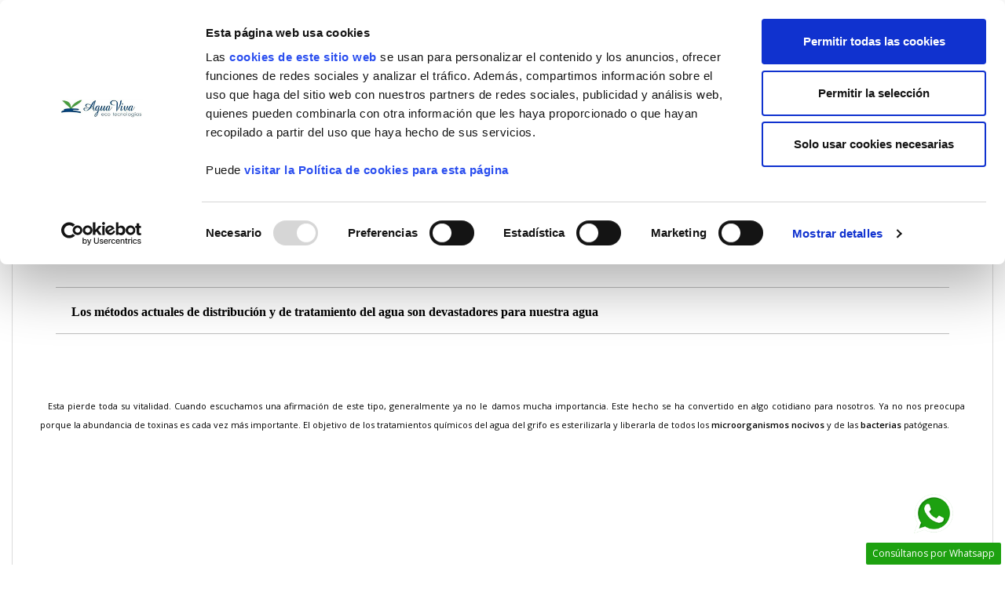

--- FILE ---
content_type: text/html; charset=utf-8
request_url: https://www.agua-viva.info/blog/que-es-la-fuerza-vital-del-agua-n7
body_size: 23198
content:
<!doctype html>
<html lang="es">

  <head>
    
      
  <meta charset="utf-8">


  <meta http-equiv="x-ua-compatible" content="ie=edge">



  <title>Qué es la fuerza vital del agua</title>
  <meta name="description" content="Los métodos actuales de distribución y de tratamiento del agua son devastadores para nuestra agua.">
  <meta name="keywords" content="Filtro de agua, filtros de agua, filtros de agua para la casa, osmosis, purificador de agua">
      
                  <link rel="alternate" href="https://www.agua-viva.info/module-blog?id=7" hreflang="es">
        
    




  <meta name="viewport" content="width=device-width, initial-scale=1">



  <link rel="icon" type="image/vnd.microsoft.icon" href="/img/favicon.ico?1604354415">
  <link rel="shortcut icon" type="image/x-icon" href="/img/favicon.ico?1604354415">

 <script src="https://ajax.googleapis.com/ajax/libs/jquery/3.2.1/jquery.min.js"></script>

  



  	

  <script type="text/javascript">
        var id_lang = 1;
        var klCustomer = null;
        var possearch_image = 1;
        var possearch_number = 10;
        var prestashop = {"cart":{"products":[],"totals":{"total":{"type":"total","label":"Total","amount":0,"value":"0,00\u00a0\u20ac"},"total_including_tax":{"type":"total","label":"Total (impuestos incl.)","amount":0,"value":"0,00\u00a0\u20ac"},"total_excluding_tax":{"type":"total","label":"Total (impuestos excl.)","amount":0,"value":"0,00\u00a0\u20ac"}},"subtotals":{"products":{"type":"products","label":"Subtotal","amount":0,"value":"0,00\u00a0\u20ac"},"discounts":null,"shipping":{"type":"shipping","label":"Transporte","amount":0,"value":"Gratis"},"tax":{"type":"tax","label":"Impuestos incluidos","amount":0,"value":"0,00\u00a0\u20ac"}},"products_count":0,"summary_string":"0 art\u00edculos","vouchers":{"allowed":1,"added":[]},"discounts":[],"minimalPurchase":0,"minimalPurchaseRequired":""},"currency":{"name":"Euro","iso_code":"EUR","iso_code_num":"978","sign":"\u20ac"},"customer":{"lastname":null,"firstname":null,"email":null,"birthday":null,"newsletter":null,"newsletter_date_add":null,"optin":null,"website":null,"company":null,"siret":null,"ape":null,"is_logged":false,"gender":{"type":null,"name":null},"addresses":[]},"language":{"name":"Espa\u00f1ol (Spanish)","iso_code":"es","locale":"es-ES","language_code":"es","is_rtl":"0","date_format_lite":"d\/m\/Y","date_format_full":"d\/m\/Y H:i:s","id":1},"page":{"title":"","canonical":null,"meta":{"title":"PrestaBlog","description":"Blog","keywords":"Filtro de agua, filtros de agua, filtros de agua para la casa, osmosis, purificador de agua","robots":"index"},"page_name":"module-prestablog-blog","body_classes":{"lang-es":true,"lang-rtl":false,"country-ES":true,"currency-EUR":true,"layout-full-width":true,"page-":true,"tax-display-enabled":true},"admin_notifications":[]},"shop":{"name":"AguaViva","logo":"\/img\/aguaviva-logo-1604354415.jpg","stores_icon":"\/img\/logo_stores.png","favicon":"\/img\/favicon.ico"},"urls":{"base_url":"https:\/\/www.agua-viva.info\/","current_url":"https:\/\/www.agua-viva.info\/blog\/que-es-la-fuerza-vital-del-agua-n7","shop_domain_url":"https:\/\/www.agua-viva.info","img_ps_url":"https:\/\/www.agua-viva.info\/img\/","img_cat_url":"https:\/\/www.agua-viva.info\/img\/c\/","img_lang_url":"https:\/\/www.agua-viva.info\/img\/l\/","img_prod_url":"https:\/\/www.agua-viva.info\/img\/p\/","img_manu_url":"https:\/\/www.agua-viva.info\/img\/m\/","img_sup_url":"https:\/\/www.agua-viva.info\/img\/su\/","img_ship_url":"https:\/\/www.agua-viva.info\/img\/s\/","img_store_url":"https:\/\/www.agua-viva.info\/img\/st\/","img_col_url":"https:\/\/www.agua-viva.info\/img\/co\/","img_url":"https:\/\/www.agua-viva.info\/themes\/theme_ecolife_medical1\/assets\/img\/","css_url":"https:\/\/www.agua-viva.info\/themes\/theme_ecolife_medical1\/assets\/css\/","js_url":"https:\/\/www.agua-viva.info\/themes\/theme_ecolife_medical1\/assets\/js\/","pic_url":"https:\/\/www.agua-viva.info\/upload\/","pages":{"address":"https:\/\/www.agua-viva.info\/direccion","addresses":"https:\/\/www.agua-viva.info\/direcciones","authentication":"https:\/\/www.agua-viva.info\/iniciar-sesion","cart":"https:\/\/www.agua-viva.info\/carrito","category":"https:\/\/www.agua-viva.info\/index.php?controller=category","cms":"https:\/\/www.agua-viva.info\/index.php?controller=cms","contact":"https:\/\/www.agua-viva.info\/contactenos","discount":"https:\/\/www.agua-viva.info\/descuento","guest_tracking":"https:\/\/www.agua-viva.info\/seguimiento-pedido-invitado","history":"https:\/\/www.agua-viva.info\/historial-compra","identity":"https:\/\/www.agua-viva.info\/datos-personales","index":"https:\/\/www.agua-viva.info\/","my_account":"https:\/\/www.agua-viva.info\/mi-cuenta","order_confirmation":"https:\/\/www.agua-viva.info\/confirmacion-pedido","order_detail":"https:\/\/www.agua-viva.info\/index.php?controller=order-detail","order_follow":"https:\/\/www.agua-viva.info\/seguimiento-pedido","order":"https:\/\/www.agua-viva.info\/pedido","order_return":"https:\/\/www.agua-viva.info\/index.php?controller=order-return","order_slip":"https:\/\/www.agua-viva.info\/facturas-abono","pagenotfound":"https:\/\/www.agua-viva.info\/pagina-no-encontrada","password":"https:\/\/www.agua-viva.info\/recuperar-contrase\u00f1a","pdf_invoice":"https:\/\/www.agua-viva.info\/index.php?controller=pdf-invoice","pdf_order_return":"https:\/\/www.agua-viva.info\/index.php?controller=pdf-order-return","pdf_order_slip":"https:\/\/www.agua-viva.info\/index.php?controller=pdf-order-slip","prices_drop":"https:\/\/www.agua-viva.info\/promocion","product":"https:\/\/www.agua-viva.info\/index.php?controller=product","search":"https:\/\/www.agua-viva.info\/busqueda","sitemap":"https:\/\/www.agua-viva.info\/mapa del sitio","stores":"https:\/\/www.agua-viva.info\/tiendas","supplier":"https:\/\/www.agua-viva.info\/proveedores","register":"https:\/\/www.agua-viva.info\/iniciar-sesion?create_account=1","order_login":"https:\/\/www.agua-viva.info\/pedido?login=1"},"alternative_langs":{"es":"https:\/\/www.agua-viva.info\/module-blog?id=7"},"theme_assets":"\/themes\/theme_ecolife_medical1\/assets\/","actions":{"logout":"https:\/\/www.agua-viva.info\/?mylogout="},"no_picture_image":{"bySize":{"small_default":{"url":"https:\/\/www.agua-viva.info\/img\/p\/es-default-small_default.jpg","width":98,"height":98},"cart_default":{"url":"https:\/\/www.agua-viva.info\/img\/p\/es-default-cart_default.jpg","width":125,"height":125},"home_default":{"url":"https:\/\/www.agua-viva.info\/img\/p\/es-default-home_default.jpg","width":360,"height":360},"medium_default":{"url":"https:\/\/www.agua-viva.info\/img\/p\/es-default-medium_default.jpg","width":452,"height":452},"large_default":{"url":"https:\/\/www.agua-viva.info\/img\/p\/es-default-large_default.jpg","width":800,"height":800}},"small":{"url":"https:\/\/www.agua-viva.info\/img\/p\/es-default-small_default.jpg","width":98,"height":98},"medium":{"url":"https:\/\/www.agua-viva.info\/img\/p\/es-default-home_default.jpg","width":360,"height":360},"large":{"url":"https:\/\/www.agua-viva.info\/img\/p\/es-default-large_default.jpg","width":800,"height":800},"legend":""}},"configuration":{"display_taxes_label":true,"display_prices_tax_incl":true,"is_catalog":false,"show_prices":true,"opt_in":{"partner":true},"quantity_discount":{"type":"discount","label":"Descuento"},"voucher_enabled":1,"return_enabled":0},"field_required":[],"breadcrumb":{"links":[{"title":"","url":""}],"count":1},"link":{"protocol_link":"https:\/\/","protocol_content":"https:\/\/"},"time":1768909428,"static_token":"b23477b6b08d11267d4efd458d11aff6","token":"cebab9a10fb385cd6af86e2e7bcfc223"};
        var prestashopFacebookAjaxController = "https:\/\/www.agua-viva.info\/modulo\/ps_facebook\/Ajax";
        var psr_icon_color = "#2D8233";
      </script>
		<link rel="stylesheet" href="https://www.agua-viva.info/themes/theme_ecolife_medical1/assets/css/theme.css" media="all">
		<link rel="stylesheet" href="https://www.agua-viva.info/modules/blockreassurance/views/dist/front.css" media="all">
		<link rel="stylesheet" href="https://fonts.googleapis.com/css?family=Open+Sans:300,300i,400,400i,600,600i,700,700i,800,800i&amp;display=swap&amp;subset=cyrillic,cyrillic-ext,greek,greek-ext,latin-ext,vietnamese" media="all">
		<link rel="stylesheet" href="https://www.agua-viva.info/modules/prestablog/views/css/grid-for-1-7-module.css" media="all">
		<link rel="stylesheet" href="https://www.agua-viva.info/modules/prestablog/views/css/grid-for-1-7-module-widget.css" media="all">
		<link rel="stylesheet" href="https://www.agua-viva.info/modules/prestablog/views/css/blog1.css" media="all">
		<link rel="stylesheet" href="https://www.agua-viva.info/modules/prestablog/views/css/custom1.css" media="all">
		<link rel="stylesheet" href="https://www.agua-viva.info/modules/custompopup/views/css/popup.css" media="all">
		<link rel="stylesheet" href="https://www.agua-viva.info/modules/stlazyloading/views/css/stlazyloading.css" media="all">
		<link rel="stylesheet" href="https://www.agua-viva.info/modules/ets_whatsapp/views/css/front.css" media="all">
		<link rel="stylesheet" href="https://www.agua-viva.info/themes/theme_ecolife_medical1/modules/sequra/views/css/custom.css" media="all">
		<link rel="stylesheet" href="https://www.agua-viva.info/modules/posrotatorimg/css/posrotatorimg.css" media="all">
		<link rel="stylesheet" href="https://www.agua-viva.info/modules/posthemeoptions/views/css/posthemeoptions_s_1.css" media="all">
		<link rel="stylesheet" href="https://www.agua-viva.info/modules/posmegamenu//views/css/front.css" media="all">
		<link rel="stylesheet" href="https://www.agua-viva.info/modules/posmegamenu/views/css/posmegamenu_s_1.css" media="all">
		<link rel="stylesheet" href="https://www.agua-viva.info/js/jquery/ui/themes/base/minified/jquery-ui.min.css" media="all">
		<link rel="stylesheet" href="https://www.agua-viva.info/js/jquery/ui/themes/base/minified/jquery.ui.theme.min.css" media="all">
		<link rel="stylesheet" href="https://www.agua-viva.info/js/jquery/plugins/fancybox/jquery.fancybox.css" media="all">
		<link rel="stylesheet" href="https://www.agua-viva.info/modules/possearchproducts/views/css/possearch.css" media="all">
		<link rel="stylesheet" href="https://www.agua-viva.info/themes/theme_ecolife_medical1/assets/css/custom.css" media="all">
	
	


        <link rel="preload" href="/modules/creativeelements/views/lib/ceicons/fonts/ceicons.woff2?8goggd" as="font" type="font/woff2" crossorigin>
        


  <!-- Module Presta Blog -->
<meta property="og:url"          content="https://www.agua-viva.info/blog/que-es-la-fuerza-vital-del-agua-n7" />
<meta property="og:image"        content="https://www.agua-viva.info/modules/prestablog/views/img/grid-for-1-7/up-img/7.jpg" />
<meta property="og:title"        content="Qué es la fuerza vital del agua" />
<meta property="og:description"  content="El agua es un ser vivo, ¿pero está viva el agua que bebemos cada día?" />
<script src='https://www.google.com/recaptcha/api.js'></script>
<!-- Module Presta Blog -->


  <script type="text/javascript">
    (window.gaDevIds=window.gaDevIds||[]).push('d6YPbH');
    (function(i,s,o,g,r,a,m){i['GoogleAnalyticsObject']=r;i[r]=i[r]||function(){
      (i[r].q=i[r].q||[]).push(arguments)},i[r].l=1*new Date();a=s.createElement(o),
      m=s.getElementsByTagName(o)[0];a.async=1;a.src=g;m.parentNode.insertBefore(a,m)
    })(window,document,'script','https://www.google-analytics.com/analytics.js','ga');

          ga('create', 'UA-37446748-1', 'auto');
                      ga('send', 'pageview');
        ga('require', 'ec');
  </script>

 <script type="text/javascript">
            
        document.addEventListener('DOMContentLoaded', function() {
            if (typeof GoogleAnalyticEnhancedECommerce !== 'undefined') {
                var MBG = GoogleAnalyticEnhancedECommerce;
                MBG.setCurrency('EUR');
                MBG.add({"id":419,"name":"filtro-de-agua-av-pro-duplex-minerales","category":"inicio","brand":"","variant":"","type":"typical","position":"0","quantity":1,"list":"blog","url":"https%3A%2F%2Fwww.agua-viva.info%2Finicio%2F419-av-pro-duplex-minerales-em5-8025338445028.html","price":450},'',true);MBG.add({"id":460,"name":"cartucho-vacio-nf2","category":"inicio","brand":"","variant":"","type":"typical","position":1,"quantity":1,"list":"blog","url":"https%3A%2F%2Fwww.agua-viva.info%2Finicio%2F460-cartucho-vacio-nf2-4250188804044.html","price":30},'',true);MBG.add({"id":512,"name":"grifo-acero-inoxidable-para-filtro-dispensador-acala-kendra-natura-plus","category":"inicio","brand":"","variant":"","type":"typical","position":2,"quantity":1,"list":"blog","url":"https%3A%2F%2Fwww.agua-viva.info%2Finicio%2F512-recambio-acala-quell-grifo-yakawa--4260709760520.html","price":30},'',true);MBG.add({"id":515,"name":"filtro-de-agua-av-pro-duplex-antical","category":"inicio","brand":"","variant":"","type":"typical","position":3,"quantity":1,"list":"blog","url":"https%3A%2F%2Fwww.agua-viva.info%2Finicio%2F515-av-pro-duplex-especial-cal-8025338445028.html","price":433.5},'',true);MBG.add({"id":554,"name":"grifo-3-vias-acero-inoxidable-altea","category":"inicio","brand":"","variant":"","type":"typical","position":4,"quantity":1,"list":"blog","url":"https%3A%2F%2Fwww.agua-viva.info%2Finicio%2F554-grifo-3-vias-acero-inox-altea-8435291867421.html","price":425},'',true);MBG.add({"id":556,"name":"grifo-3-vias-acero-satinado-esla","category":"inicio","brand":"","variant":"","type":"typical","position":5,"quantity":1,"list":"blog","url":"https%3A%2F%2Fwww.agua-viva.info%2Finicio%2F556-grifo-3-vias-acero-satinado-esla.html","price":287},'',true);MBG.add({"id":566,"name":"rosca-doble-macho-para-adaptador-grifo","category":"inicio","brand":"","variant":"","type":"typical","position":6,"quantity":1,"list":"blog","url":"https%3A%2F%2Fwww.agua-viva.info%2Finicio%2F566-rosca-doble-macho-para-adaptador-grifo.html","price":9.5},'',true);MBG.add({"id":567,"name":"difusor-para-filtro-de-agua-antical-kalko-innova","category":"inicio","brand":"","variant":"","type":"typical","position":7,"quantity":1,"list":"blog","url":"https%3A%2F%2Fwww.agua-viva.info%2Finicio%2F567-difusor-para-filtro-de-agua-antical-kalko-innova.html","price":6},'',true);MBG.addProductClick({"id":419,"name":"filtro-de-agua-av-pro-duplex-minerales","category":"inicio","brand":"","variant":"","type":"typical","position":"0","quantity":1,"list":"blog","url":"https%3A%2F%2Fwww.agua-viva.info%2Finicio%2F419-av-pro-duplex-minerales-em5-8025338445028.html","price":450});MBG.addProductClick({"id":460,"name":"cartucho-vacio-nf2","category":"inicio","brand":"","variant":"","type":"typical","position":1,"quantity":1,"list":"blog","url":"https%3A%2F%2Fwww.agua-viva.info%2Finicio%2F460-cartucho-vacio-nf2-4250188804044.html","price":30});MBG.addProductClick({"id":512,"name":"grifo-acero-inoxidable-para-filtro-dispensador-acala-kendra-natura-plus","category":"inicio","brand":"","variant":"","type":"typical","position":2,"quantity":1,"list":"blog","url":"https%3A%2F%2Fwww.agua-viva.info%2Finicio%2F512-recambio-acala-quell-grifo-yakawa--4260709760520.html","price":30});MBG.addProductClick({"id":515,"name":"filtro-de-agua-av-pro-duplex-antical","category":"inicio","brand":"","variant":"","type":"typical","position":3,"quantity":1,"list":"blog","url":"https%3A%2F%2Fwww.agua-viva.info%2Finicio%2F515-av-pro-duplex-especial-cal-8025338445028.html","price":433.5});MBG.addProductClick({"id":554,"name":"grifo-3-vias-acero-inoxidable-altea","category":"inicio","brand":"","variant":"","type":"typical","position":4,"quantity":1,"list":"blog","url":"https%3A%2F%2Fwww.agua-viva.info%2Finicio%2F554-grifo-3-vias-acero-inox-altea-8435291867421.html","price":425});MBG.addProductClick({"id":556,"name":"grifo-3-vias-acero-satinado-esla","category":"inicio","brand":"","variant":"","type":"typical","position":5,"quantity":1,"list":"blog","url":"https%3A%2F%2Fwww.agua-viva.info%2Finicio%2F556-grifo-3-vias-acero-satinado-esla.html","price":287});MBG.addProductClick({"id":566,"name":"rosca-doble-macho-para-adaptador-grifo","category":"inicio","brand":"","variant":"","type":"typical","position":6,"quantity":1,"list":"blog","url":"https%3A%2F%2Fwww.agua-viva.info%2Finicio%2F566-rosca-doble-macho-para-adaptador-grifo.html","price":9.5});MBG.addProductClick({"id":567,"name":"difusor-para-filtro-de-agua-antical-kalko-innova","category":"inicio","brand":"","variant":"","type":"typical","position":7,"quantity":1,"list":"blog","url":"https%3A%2F%2Fwww.agua-viva.info%2Finicio%2F567-difusor-para-filtro-de-agua-antical-kalko-innova.html","price":6});
            }
        });
        
    </script>
<script type="text/javascript" src="/modules/custompopup/views/js/jq.js" ></script><meta name="google-site-verification" content="iLyOir2ve9v2m8Tv63co6HbOc_pdRPldNW9GOARxmyY" /><!-- Google tag (gtag.js) -->
<script async src="https://www.googletagmanager.com/gtag/js?id=AW-988331721"></script>
<script>
  window.dataLayer = window.dataLayer || [];
  function gtag(){dataLayer.push(arguments);}
  gtag('js', new Date());

  gtag('config', 'AW-988331721', {'allow_enhanced_conversions': true});
</script>
<script>
    var SequraConfigParams = {
        merchant: "aguavivaecotecnologias",
        assetKey: "lgT8fPbRwE",
        products: [],
        scriptUri: "https://live.sequracdn.com/assets/sequra-checkout.min.js",
        decimalSeparator: ',',
        thousandSeparator: '.',
        locale: 'es',
        currency: 'EUR'
    };

            SequraConfigParams.products.push("pp3");
            SequraConfigParams.products.push("pp3");
    
    
    (function(i, s, o, g, r, a, m) {
        i['SequraConfiguration'] = g;
        i['SequraOnLoad'] = [];
        i[r] = {};
        i[r][a] = function(callback) { i['SequraOnLoad'].push(callback); };
        (a = s.createElement(o)), (m = s.getElementsByTagName(o)[0]);
        a.async = 1;
        a.src = g.scriptUri;
        m.parentNode.insertBefore(a, m);
    })(window, document, 'script', SequraConfigParams, 'Sequra', 'onLoad');
    

    var SequraWidgetFacade = {
        widgets: [
                ],
        miniWidgets: [
                ],
        
        ...SequraConfigParams,
        mutationObserver: null,
        forcePriceSelector: true,
        presets: {
            L: '{"alignment":"left"}',
            R: '{"alignment":"right"}',
            legacy: '{"type":"legacy"}',
            legacyL: '{"type":"legacy","alignment":"left"}',
            legacyR: '{"type":"legacy","alignment":"right"}',
            minimal: '{"type":"text","branding":"none","size":"S","starting-text":"as-low-as"}',
            minimalL: '{"type":"text","branding":"none","size":"S","starting-text":"as-low-as","alignment":"left"}',
            minimalR: '{"type":"text","branding":"none","size":"S","starting-text":"as-low-as","alignment":"right"}'
        },

        init: function () {
            // Remove duplicated objects from this.widgets.
            const uniqueWidgets = [];
            this.widgets.forEach(widget => {
                Object.keys(widget).forEach(key => {
                    if (typeof widget[key] === 'string') {
                        widget[key] = this.decodeEntities(widget[key]);
                    }
                });

                if (!uniqueWidgets.some(w => w.price_src === widget.price_src && w.dest === widget.dest && w.product === widget.product && w.theme === widget.theme && w.reverse === widget.reverse && w.campaign === widget.campaign)) {
                    uniqueWidgets.push(widget);
                }
            });
            this.widgets = uniqueWidgets;
        },
        getText: function(selector) {
            return selector && document.querySelector(selector) ? document.querySelector(selector).textContent :
                "0";
        },
        nodeToCents: function(node) {
            return this.textToCents(node ? node.textContent : "0");
        },
        selectorToCents: function(selector) {
            return this.textToCents(this.getText(selector));
        },
        decodeEntities: function(encodedString) {
            if (!encodedString.match(/&(nbsp|amp|quot|lt|gt|#\d+|#x[0-9A-Fa-f]+);/g)) {
                return encodedString;
            }
            const elem = document.createElement('div');
            elem.innerHTML = encodedString;
            return elem.textContent;
        },
        textToCents: function(text) {
            const thousandSeparator = this.decodeEntities(this.thousandSeparator);
            const decimalSeparator = this.decodeEntities(this.decimalSeparator);

            text = text.replace(/^\D*/, '').replace(/\D*$/, '');
            if (text.indexOf(decimalSeparator) < 0) {
                text += decimalSeparator + '00';
            }
            return this.floatToCents(
                parseFloat(
                    text
                    .replace(thousandSeparator, '')
                    .replace(decimalSeparator, '.')
                )
            );
        },
        floatToCents: function(value) {
            return parseInt(value.toFixed(2).replace('.', ''), 10);
        },
        refreshComponents: function() {
            Sequra.onLoad(
                function() {
                    Sequra.refreshComponents();
                }
            );
        },
        getPriceSelector: function (widget) {
            // In PrestaShop the price is always shown in the same selector, regardless of the product type.
            return widget.priceSel;
        },

        /**
         * Search for child elements in the parentElem that are targets of the widget
         * @param {object} parentElem DOM element that may contains the widget's targets
        * @param {object} widget  Widget object
        * @param {string} observedAt Unique identifier to avoid fetch the same element multiple times
        * @returns {array} Array of objects containing the target elements and a reference to the widget
        */
        getWidgetTargets: function (parentElem, widget, observedAt) {
            const targets = [];
            if (widget.dest) {
                const children = parentElem.querySelectorAll(widget.dest);
                const productObservedAttr = 'data-sequra-observed-' + widget.product;
                for (const child of children) {
                    if (child.getAttribute(productObservedAttr) == observedAt) {
                        continue;// skip elements that are already observed in this mutation.
                    }
                    child.setAttribute(productObservedAttr, observedAt);
                    targets.push({ elem: child, widget });
                }
            }
            return targets;
        },

        /**
         * Search for child elements in the parentElem that are targets of the widget
         * @param {object} widget  Widget object
        * @returns {array} Array of objects containing the target elements and a reference to the widget
        */
        getMiniWidgetTargets: function (widget) {
            const targets = [];
            if (widget.dest) {
                const children = document.querySelectorAll(widget.dest);
                const prices = document.querySelectorAll(widget.priceSel);
                const priceObservedAttr = 'data-sequra-observed-price-' + widget.product;

                for (let i = 0; i < children.length; i++) {
                    const child = children[i];

                    const priceElem = 'undefined' !== typeof prices[i] ? prices[i] : null;
                    const priceValue = priceElem ? this.nodeToCents(priceElem) : null;

                    if (null === priceValue || child.getAttribute(priceObservedAttr) == priceValue) {
                        continue;
                    }
                    child.setAttribute(priceObservedAttr, priceValue);
                    targets.push({ elem: child, priceElem, widget });
                }
            }
            return targets;
        },

        /**
        * Get an unique identifier to avoid fetch the same element multiple times
        * @returns {number} The current timestamp
        */
        getObservedAt: () => Date.now(),

        removeWidgetsOnPage: function () {
            if (this.mutationObserver) {
                this.mutationObserver.disconnect();
            }
            document.querySelectorAll('.sequra-promotion-widget').forEach(widget => widget.remove());
            if (this.mutationObserver) {
                this.mutationObserver.observe(document, { childList: true, subtree: true });
            }
        },

        /**
         * Draw the missing or outdated widgets in the page.
         */
        refreshWidgets: function () {
            const targets = [];
            for (const widget of this.widgets) {
                const widgetTargets = this.getWidgetTargets(document, widget, this.getObservedAt());
                targets.push(...widgetTargets);
            }
            for (const miniWidget of this.miniWidgets) {
                const widgetTargets = this.getMiniWidgetTargets(miniWidget);
                targets.push(...widgetTargets);
            }

            targets.forEach(target => {
                const { elem, widget } = target;
                this.isMiniWidget(widget) ? this.drawMiniWidgetOnElement(widget, elem, target.priceElem) : this.drawWidgetOnElement(widget, elem);
            });
        },

        /**
         * Paint the widgets in the page and observe the DOM to refresh the widgets when the page changes.
         * @param {boolean} forcePriceSelector If true, the price selector will be forced to the simple product price selector.
        */
        drawWidgetsOnPage: function (forcePriceSelector = true) {
            if (!this.widgets.length && !this.miniWidgets.length) {
                return;
            }

            if (this.mutationObserver) {
                this.mutationObserver.disconnect();
            }

            this.forcePriceSelector = forcePriceSelector;

            this.refreshWidgets();

            // Then, observe the DOM to refresh the widgets when the page changes.
            this.mutationObserver = new MutationObserver((mutations) => {
                this.mutationObserver.disconnect();// disable the observer to avoid multiple calls to the same function.
                for (const mutation of mutations) {
                    if (['childList', 'subtree', 'characterData'].includes(mutation.type)) {
                        this.refreshWidgets();
                        break;
                    }
                }
                this.mutationObserver.observe(document, { childList: true, subtree: true, characterData: true }); // enable the observer again.
            });

            this.mutationObserver.observe(document, { childList: true, subtree: true, characterData: true });
        },

        isMiniWidget: function (widget) {
            return this.miniWidgets.indexOf(widget) !== -1;
        },

        isAmountInAllowedRange: function (widget, cents) {
            if ('undefined' !== typeof widget.minAmount && widget.minAmount && cents < widget.minAmount) {
                return false;
            }
            if ('undefined' !== typeof widget.maxAmount && widget.maxAmount && widget.maxAmount < cents) {
                return false;
            }
            return true;
        },

        drawMiniWidgetOnElement: function (widget, element, priceElem) {
            if (!priceElem) {
                const priceSrc = this.getPriceSelector(widget);
                priceElem = document.querySelector(priceSrc);
                if (!priceElem) {
                    console.error(priceSrc + ' is not a valid css selector to read the price from, for seQura mini-widget.');
                    return;
                }
            }
            const cents = this.nodeToCents(priceElem);

            const className = 'sequra-educational-popup';
            const modifierClassName = className + '--' + widget.product;

            const oldWidget = element.parentNode.querySelector('.' + className + '.' + modifierClassName);
            if (oldWidget) {
                if (cents == oldWidget.getAttribute('data-amount')) {
                    return; // no need to update the widget, the price is the same.
                }

                oldWidget.remove();// remove the old widget to draw a new one.
            }

            if (!this.isAmountInAllowedRange(widget, cents)) {
                return;
            }

            const widgetNode = document.createElement('small');
            widgetNode.className = className + ' ' + modifierClassName;
            widgetNode.setAttribute('data-amount', cents);
            widgetNode.setAttribute('data-product', widget.product);

            const creditAgreements = Sequra.computeCreditAgreements({ amount: cents, product: widget.product })[widget.product];
            let creditAgreement = null
            do {
                creditAgreement = creditAgreements.pop();
            } while (cents < creditAgreement.min_amount.value && creditAgreements.length > 1);
            if (cents < creditAgreement.min_amount.value && !widget.messageBelowLimit) {
                return;
            }

            if (cents >= creditAgreement.min_amount.value) {
                widgetNode.innerText = widget.message.replace('%s', creditAgreement.instalment_total.string);
            } else {
                if (!widget.messageBelowLimit) {
                    return;
                }
                widgetNode.innerText = widget.messageBelowLimit.replace('%s', creditAgreement.min_amount.string);
            }

            if (element.nextSibling) {//Insert after
                element.parentNode.insertBefore(widgetNode, element.nextSibling);
                this.refreshComponents();
            } else {
                element.parentNode.appendChild(widgetNode);
            }

        },

        drawWidgetOnElement: function (widget, element) {
            const priceSrc = this.getPriceSelector(widget);
            const priceElem = document.querySelector(priceSrc);
            if (!priceElem) {
                console.error(priceSrc + ' is not a valid css selector to read the price from, for seQura widget.');
                return;
            }
            const cents = this.nodeToCents(priceElem);

            const className = 'sequra-promotion-widget';
            const modifierClassName = className + '--' + widget.product;

            const oldWidget = element.parentNode.querySelector('.' + className + '.' + modifierClassName);
            if (oldWidget) {
                if (cents == oldWidget.getAttribute('data-amount')) {
                    return; // no need to update the widget, the price is the same.
                }

                oldWidget.remove();// remove the old widget to draw a new one.
            }

            if (!this.isAmountInAllowedRange(widget, cents)) {
                return;
            }

            const promoWidgetNode = document.createElement('div');
            promoWidgetNode.className = className + ' ' + modifierClassName;
            promoWidgetNode.setAttribute('data-amount', cents);
            promoWidgetNode.setAttribute('data-product', widget.product);

            const theme = this.presets[widget.theme] ? this.presets[widget.theme] : widget.theme;
            try {
                const attributes = JSON.parse(theme);
                for (let key in attributes) {
                    promoWidgetNode.setAttribute('data-' + key, "" + attributes[key]);
                }
            } catch (e) {
                promoWidgetNode.setAttribute('data-type', 'text');
            }

            if (widget.campaign) {
                promoWidgetNode.setAttribute('data-campaign', widget.campaign);
            }
            if (widget.registrationAmount) {
                promoWidgetNode.setAttribute('data-registration-amount', widget.registrationAmount);
            }

            if (element.nextSibling) {
                element.parentNode.insertBefore(promoWidgetNode, element.nextSibling);
                this.refreshComponents();
            } else {
                element.parentNode.appendChild(promoWidgetNode);
            }
        }
    };
    
    document.addEventListener('DOMContentLoaded', () => {
        SequraWidgetFacade.init()
        Sequra.onLoad(() => {
            SequraWidgetFacade.drawWidgetsOnPage();

            if(typeof prestashop != 'undefined' && !!prestashop.on) {
                const drawWidgetsAfterTimeout = function(){
                    setTimeout(function(){
                        SequraWidgetFacade.drawWidgetsOnPage();
                    }, 500);
                };

                prestashop.on('updateFacets', drawWidgetsAfterTimeout);
                prestashop.on('updateCart', drawWidgetsAfterTimeout);
            }
        });
    });
</script><!-- Facebook Pixel Code -->

<script>
    !function(f,b,e,v,n,t,s)
    {if(f.fbq)return;n=f.fbq=function(){n.callMethod? n.callMethod.apply(n,arguments):n.queue.push(arguments)};
    if(!f._fbq)f._fbq=n;n.push=n;n.loaded=!0;n.version='2.0';n.agent='plprestashop-download'; // n.agent to keep because of partnership
    n.queue=[];t=b.createElement(e);t.async=!0;
    t.src=v;s=b.getElementsByTagName(e)[0];
    s.parentNode.insertBefore(t,s)}(window, document,'script', 'https://connect.facebook.net/en_US/fbevents.js');

    // Allow third-party modules to disable Pixel
    fbq('consent', !!window.doNotConsentToPixel ? 'revoke' : 'grant');

            fbq('init', '585903150573895');
        
    fbq('track', 'PageView');
</script>

<noscript>
    <img height="1" width="1" style="display:none" src="https://www.facebook.com/tr?id=585903150573895&ev=PageView&noscript=1"/>
</noscript>

<!-- End Facebook Pixel Code -->

<!-- Set Facebook Pixel Product Export -->
  <!-- END OF Set Facebook Pixel Product Export -->
        <style type="text/css">.breadcrumb_container {display:none;}</style>
            <script type="text/javascript" data-tag-concierge-scripts>
  window.dataLayer = window.dataLayer || [];
  window.tagConcierge = {
    /*
     * empty cart bug, fixed in PrestaShop 1.7.8.0
     */
    originalXhrOpen: XMLHttpRequest.prototype.open,
    lastPrestashopCartFromResponse: null,
    lastViewedProduct: null,
    prestashopCart: { ...prestashop.cart },
    eventListeners: {},
    mapProductToItem: (product) => {
      return {
        item_id: product.id,
        item_name: product.name,
        price: parseFloat(product.price),
        item_brand: product.brand,
        item_category: product.category,
        item_variant: product.variant,
        quantity: product.minimal_quantity,
      };
    },
    eventBase: () => {
      return {
        event: null,
        ecommerce: {
          currency: prestashop.currency.iso_code,
          items: [],
        }
      };
    },
    getProductsValue: (event) => {
      let value = 0;
      for (let item of event.ecommerce.items) {
        value += item.price * item.quantity;
      }
      return value.toFixed(2);
    },
    on: (event, callback) => {
      if (false === window.tagConcierge.eventListeners.hasOwnProperty(event)) {
        window.tagConcierge.eventListeners[event] = [];
      }

      window.tagConcierge.eventListeners[event].push(callback);
    },
    dispatch: (event, data) => {
      if (false === window.tagConcierge.eventListeners.hasOwnProperty(event)) {
       return;
      }

      window.tagConcierge.eventListeners[event].forEach((callback) => {
        callback(data);
      });
    }
  };

  if ('undefined' === typeof window.tagConcierge.prestashopCart.products) {
      window.tagConcierge.prestashopCart.products = [];
  }

  /*
   * empty cart bug, fixed in PrestaShop 1.7.8.0
   */
  XMLHttpRequest.prototype.open = function () {
    this.addEventListener('load', function () {
      try {
        let response = JSON.parse(this.responseText);
        if (undefined === response.cart) {
          return;
        }
        window.tagConcierge.lastPrestashopCartFromResponse = response.cart;
      } catch (e) {
      }
    });
    window.tagConcierge.originalXhrOpen.apply(this, arguments);
  };
</script>

<!-- Google Tag Manager -->
<script>(function(w,d,s,l,i){w[l]=w[l]||[];w[l].push({'gtm.start':
new Date().getTime(),event:'gtm.js'});var f=d.getElementsByTagName(s)[0],
j=d.createElement(s),dl=l!='dataLayer'?'&l='+l:'';j.async=true;j.src=
'https://www.googletagmanager.com/gtm.js?id='+i+dl;f.parentNode.insertBefore(j,f);
})(window,document,'script','dataLayer','GTM-K8RCN7N5');</script>
<!-- End Google Tag Manager --><!-- emarketing start -->



<!-- emarketing end --><style type="text/css">
.animation2 {
	 -webkit-transition-duration: 500ms !important;
    -moz-transition-duration: 500ms !important;
    -o-transition-duration: 500ms !important;
    transition-duration: 500ms !important;
}

</style><script type="text/javascript">
	   var yotpoAppkey = "Mj31vHt1mHOoDRPOlimeGMgE0hk7MjK6hsTFFToG" ;
	
	function inIframe () {
	    try {
	    	return window.self !== window.top;
	    } catch (e) {
	    	return true;
	    }
	}
	var inIframe = inIframe();
	if (inIframe) {
		window['yotpo_testimonials_active'] = true;
	}
	if (document.addEventListener){
	    document.addEventListener('DOMContentLoaded', function () {
	        var e=document.createElement("script");e.type="text/javascript",e.async=true,e.src="//staticw2.yotpo.com/" + yotpoAppkey  + "/widget.js";var t=document.getElementsByTagName("script")[0];t.parentNode.insertBefore(e,t)
	    });
	}
	else if (document.attachEvent) {
	    document.attachEvent('DOMContentLoaded',function(){
	        var e=document.createElement("script");e.type="text/javascript",e.async=true,e.src="//staticw2.yotpo.com/" + yotpoAppkey  + "/widget.js";var t=document.getElementsByTagName("script")[0];t.parentNode.insertBefore(e,t)
	    });
	}
	
</script>



    
  </head>

  <body itemscope itemtype="http://schema.org/WebPage" id="module-prestablog-blog"  class="lang-es country-es currency-eur layout-full-width page- tax-display-enabled ce-kit-1 elementor-page elementor-page-7130101"> 

    
      <!-- Google Tag Manager (noscript) -->
<noscript><iframe src="https://www.googletagmanager.com/ns.html?id=GTM-K8RCN7N5"
height="0" width="0" style="display:none;visibility:hidden"></iframe></noscript>
<!-- End Google Tag Manager (noscript) -->
    

    <main>
      
              

      <header id="header">
        
          	
<div class="header-banner">
	
</div>



<nav class="header-nav">
	<div class="container">
		<div class="hidden-md-down">			
		</div>
	</div>
	<div class="container">
		<div class="hidden-lg-up  mobile">
			<div class="row row-mobile">
				<div class="col-mobile col-md-4 col-xs-4">
					<div class="float-xs-left" id="menu-icon">
						<i class="ion-android-menu"></i>
					</div>
					<div id="mobile_top_menu_wrapper" class="row hidden-lg-up" style="display:none;">
						<div class="top-header-mobile">							
							<div id="_mobile_compare"></div>
							<div id="_mobile_wishtlist"></div>
						</div>
						<div id="_mobile_currency_selector"></div>
						<div id="_mobile_language_selector"></div>				
						<div class="menu-close"> 
							menu <i class="material-icons float-xs-right">arrow_back</i>
						</div>
						<div class="menu-tabs">							
							<div class="js-top-menu-bottom">												
								<div id="_mobile_megamenu"></div>
								
							</div>
							
						</div>
					 </div>
				</div>
				<div class="col-mobile col-md-4 col-xs-4 mobile-center">
					<div class="top-logo" id="_mobile_logo"></div>
				</div>
				<div class="col-mobile col-md-4 col-xs-4 mobile-right">
					<div id="_mobile_cart_block"></div>
					<div id="_mobile_user_info"></div>
				</div>
			</div>
			<div id="_mobile_search_category"></div>
		</div>
	</div>
</nav>



<div class="header-top hidden-md-down">
	<div class="container">
		<div class="row">
			<div class="col col col-md-2" id="_desktop_logo">
								<a href="https://www.agua-viva.info/">
				<img class="logo img-responsive" src="/img/aguaviva-logo-1604354415.jpg" alt="AguaViva">
				</a>
							</div>
			<div class=" col col-md-10 col-sm-12 position-static">
				<div id="_desktop_user_info">
	<div class="user-info-block selector-block">
		<div class="currency-selector localiz_block dropdown js-dropdown">
			<button data-target="#" data-toggle="dropdown" class=" btn-unstyle hidden-md-down">
			  <span class="expand-more">Mi Perfil</span>
			  <i class="material-icons">expand_more</i>
			</button>
			<button data-target="#" data-toggle="dropdown" class=" btn-unstyle hidden-lg-up">
				<i class="ion-ios-contact"></i>
			</button>
			<ul class="dropdown-menu">
			<li>
				<a href="https://www.agua-viva.info/mi-cuenta" rel="nofollow" class="dropdown-item">Mi cuenta</a>
			</li>
			<li>
			<li>
				<a href="https://www.agua-viva.info/carrito?action=show" class="dropdown-item" >Tramitar Pedido</a>
			</li>
			<li>
								  <a
					href="https://www.agua-viva.info/mi-cuenta"
					title="Log in"
					rel="nofollow" class="dropdown-item"
				  >
					<span>Iniciar sesión</span>
				  </a>
			  </li>
						</ul>
		</div>
	</div>
	
</div>
<div id="_desktop_contact_link">
  <div class="contact-link">
	<div class="phone">
		<p>Llámenos:</p>
		<a href="tel:937 926 146">937 926 146</a>
	</div>
  </div>
</div>
<!-- pos search module TOP -->
<div id="_desktop_search_category"> 
	<div class="dropdown js-dropdown">
		<span class="search-icon" data-toggle="dropdown"><i class="ion-ios-search-strong"></i></span> 
		<div id="pos_search_top" class="dropdown-menu">
			<form method="get" action="//www.agua-viva.info/busqueda" id="searchbox" class="form-inline form_search show-categories"  data-search-controller-url="/modules/possearchproducts/SearchProducts.php">
				<label for="pos_query_top"><!-- image on background --></label>
				<input type="hidden" name="controller" value="search">  
				<div class="pos_search form-group">
					 						<select class="bootstrap-select" name="poscats">
							<option value="0">Todas</option>
																	<option value="9">
	 Filtros de agua y purificadores
</option>
						<option value="12">
	- -  Filtros de agua para casa
</option>
						<option value="13">
	- -  Filtros de agua con instalación
</option>
						<option value="10">
	- -  Filtros de agua sin instalación
</option>
						<option value="15">
	- -  Filtros para la ducha
</option>
						<option value="70">
	- -  Filtros de agua portátiles
</option>
						<option value="19">
	- -  Filtros de agua para restaurantes
</option>
																			<option value="11">
	 Vitalización del agua y vitalizadores
</option>
																	<option value="65">
	 Agua Hidrogenada y jarras hidrogenadoras
</option>
																	<option value="40">
	 Descalcificación y filtros de agua anti cal
</option>
						<option value="41">
	- -  Descalcificador Kalko Innova
</option>
																			<option value="16">
	 Botellas, Termos y Garrafas
</option>
																	<option value="14">
	 Recambios para filtros de agua
</option>
																	<option value="17">
	 Accesorios para filtración de agua
</option>
																	<option value="22">
	 Libros sobre la vitalización del agua
</option>
																	<option value="52">
	 Ofertas en filtración de agua y vitalizadores
</option>
																	<option value="79">
	 Analizadores del agua
</option>
														</select>
					 
				</div>
				<input type="text" name="s" value="" placeholder="Buscar en Aguaviva" id="pos_query_top" class="search_query form-control ac_input" >
				<button type="submit" class="btn btn-default search_submit">
					<i class="ion-ios-search-strong"></i>
				</button>
			</form>
		</div>
	</div>
</div>

<!-- /pos search module TOP -->

			</div>
			
		</div>
	</div>

</div>
<div class="header-bottom hidden-md-down">
	<div class="container">
		<div class="row">
			<div class=" col col-md-9 col-sm-12 col-xl-10">
				<div id="_desktop_megamenu" class="use-sticky ">
<div class="pos-menu-horizontal">
	<ul class="menu-content"> 
			 			
				<li class=" menu-item menu-item3  hasChild ">
					
						<a href="https://www.agua-viva.info/9-filtros-de-agua-y-purificadores" >
						
												<span>Filtros</span>
												 <i class="hidden-md-down ion-ios-arrow-down"></i>					</a>
																																	
						<span class="icon-drop-mobile"><i class="material-icons add">add </i><i class="material-icons remove">remove </i></span>						<div class="pos-sub-menu menu-dropdown col-xs-12 col-sm-  menu_rotate">
						<div class="pos-sub-inner">
													<div class="pos-menu-row row ">
																											<div class="pos-menu-col col-xs-12 col-sm-4  ">
																																				<a href="https://www.agua-viva.info/12-filtros-de-agua-para-casa" class="column_title">Filtros de agua para casa</a>
																								<span class="icon-drop-mobile"><i class="material-icons add">add </i><i class="material-icons remove">remove </i></span>
																																</div>
																			<div class="pos-menu-col col-xs-12 col-sm-4  ">
																																				<a href="https://www.agua-viva.info/13-filtros-de-agua-con-instalacion" class="column_title">Filtros cocina con instalación </a>
																								<span class="icon-drop-mobile"><i class="material-icons add">add </i><i class="material-icons remove">remove </i></span>
																																</div>
																			<div class="pos-menu-col col-xs-12 col-sm-4  ">
																																				<a href="https://www.agua-viva.info/10-filtros-de-agua-sin-instalacion" class="column_title">Filtros cocina sin instalación </a>
																								<span class="icon-drop-mobile"><i class="material-icons add">add </i><i class="material-icons remove">remove </i></span>
																																</div>
																								</div>
													<div class="pos-menu-row row ">
																											<div class="pos-menu-col col-xs-12 col-sm-4  ">
																																				<a href="https://www.agua-viva.info/15-filtros-para-la-ducha" class="column_title">Filtros para la ducha</a>
																								<span class="icon-drop-mobile"><i class="material-icons add">add </i><i class="material-icons remove">remove </i></span>
																																</div>
																			<div class="pos-menu-col col-xs-12 col-sm-4  ">
																																				<a href="https://www.agua-viva.info/70-filtros-de-agua-portatiles" class="column_title">Filtros de agua portátiles</a>
																								<span class="icon-drop-mobile"><i class="material-icons add">add </i><i class="material-icons remove">remove </i></span>
																																</div>
																			<div class="pos-menu-col col-xs-12 col-sm-4  ">
																																				<a href="https://www.agua-viva.info/19-filtros-de-agua-para-restaurantes" class="column_title">Filtros para restaurantes</a>
																								<span class="icon-drop-mobile"><i class="material-icons add">add </i><i class="material-icons remove">remove </i></span>
																																</div>
																								</div>
												
						</div>
						</div>
															</li>
			 			
				<li class=" menu-item menu-item4   ">
					
						<a href="https://www.agua-viva.info/40-descalcificacion-y-filtros-de-agua-anti-cal" >
						
												<span>Descalcificadores</span>
																	</a>
																									</li>
			 			
				<li class=" menu-item menu-item2   ">
					
						<a href="https://www.agua-viva.info/11-vitalizacion" >
						
												<span>Vitalizadores</span>
																	</a>
																									</li>
			 			
				<li class=" menu-item menu-item17   ">
					
						<a href="https://www.agua-viva.info/14-recambios-para-filtros-de-agua" >
						
												<span>Recambios</span>
																	</a>
																									</li>
			 			
				<li class=" menu-item menu-item16   ">
					
						<a href="https://www.agua-viva.info/79-analizadores-del-agua" >
						
												<span>Análisis del agua</span>
																	</a>
																									</li>
			 			
				<li class=" menu-item menu-item14  hasChild ">
					
						<a href="#" >
						
												<span>Más</span>
												 <i class="hidden-md-down ion-ios-arrow-down"></i>					</a>
																																	
						<span class="icon-drop-mobile"><i class="material-icons add">add </i><i class="material-icons remove">remove </i></span>						<div class="pos-sub-menu menu-dropdown col-xs-12 col-sm-12  menu_rotate">
						<div class="pos-sub-inner">
													<div class="pos-menu-row row ">
																											<div class="pos-menu-col col-xs-12 col-sm-4  ">
																																				<a href="https://www.agua-viva.info/65-agua-hidrogenada-y-jarras-hidrogenadoras" class="column_title">Agua hidrogenada</a>
																								<span class="icon-drop-mobile"><i class="material-icons add">add </i><i class="material-icons remove">remove </i></span>
																																</div>
																			<div class="pos-menu-col col-xs-12 col-sm-4  ">
																																				<a href="https://www.agua-viva.info/17-accesorios-para-filtracion-de-agua" class="column_title">Accesorios</a>
																								<span class="icon-drop-mobile"><i class="material-icons add">add </i><i class="material-icons remove">remove </i></span>
																																</div>
																			<div class="pos-menu-col col-xs-12 col-sm-4  ">
																																				<a href="https://www.agua-viva.info/22-libros-sobre-la-vitalizacion-del-agua" class="column_title">Libros</a>
																								<span class="icon-drop-mobile"><i class="material-icons add">add </i><i class="material-icons remove">remove </i></span>
																																</div>
																								</div>
													<div class="pos-menu-row row ">
																											<div class="pos-menu-col col-xs-12 col-sm-4  ">
																																				<a href="https://www.agua-viva.info/16-botellas-termos-y-garrafas" class="column_title">Botellas</a>
																								<span class="icon-drop-mobile"><i class="material-icons add">add </i><i class="material-icons remove">remove </i></span>
																																</div>
																			<div class="pos-menu-col col-xs-12 col-sm-4  ">
																																				<a href="https://www.agua-viva.info/52-ofertas-en-filtracion-de-agua-y-vitalizadores" class="column_title">Ofertas</a>
																								<span class="icon-drop-mobile"><i class="material-icons add">add </i><i class="material-icons remove">remove </i></span>
																																</div>
																			<div class="pos-menu-col col-xs-12 col-sm-4 column_title ">
																																																		<a href="https://www.agua-viva.info/blog">Blog</a>
																																					<span class="icon-drop-mobile"><i class="material-icons add">add </i><i class="material-icons remove">remove </i></span>
																																</div>
																								</div>
												
						</div>
						</div>
															</li>
			 			
				<li class=" menu-item menu-item13  hasChild ">
					
						<a href="#" >
						
												<span>Agua Viva</span>
												 <i class="hidden-md-down ion-ios-arrow-down"></i>					</a>
																																	
						<span class="icon-drop-mobile"><i class="material-icons add">add </i><i class="material-icons remove">remove </i></span>						<div class="pos-sub-menu menu-dropdown col-xs-12 col-sm-  menu_rotate">
						<div class="pos-sub-inner">
													<div class="pos-menu-row row ">
																											<div class="pos-menu-col col-xs-12 col-sm-4  ">
																																				<a href="https://www.agua-viva.info/contenido/4-sobre-nosotros-aguaviva-eco-tecnologias" class="column_title">Quiénes somos</a>
																								<span class="icon-drop-mobile"><i class="material-icons add">add </i><i class="material-icons remove">remove </i></span>
																																</div>
																			<div class="pos-menu-col col-xs-12 col-sm-4  ">
																																				<a href="https://www.agua-viva.info/contactenos" class="column_title">Contacto</a>
																								<span class="icon-drop-mobile"><i class="material-icons add">add </i><i class="material-icons remove">remove </i></span>
																																</div>
																			<div class="pos-menu-col col-xs-12 col-sm-4  ">
																																				<a href="https://www.agua-viva.info/contenido/6-distribuidores-de-nuestros-filtros-de-agua" class="column_title">Distribuidores</a>
																								<span class="icon-drop-mobile"><i class="material-icons add">add </i><i class="material-icons remove">remove </i></span>
																																</div>
																								</div>
												
						</div>
						</div>
															</li>
			</ul>
	
</div>
</div>
			</div>
			<div class="col col col-md-3 col-xl-2">
				<div id="_desktop_cart_block">
	<div class="blockcart cart-preview" data-refresh-url="//www.agua-viva.info/modulo/ps_shoppingcart/ajax" data-cartitems="0">
		<div class="button_cart">
			<a rel="nofollow" href="//www.agua-viva.info/carrito?action=show" class="desktop hidden-md-down">
				 <span class="item_count">0</span>
				 <span class="item_total">0,00 €</span>
			</a>
			<a rel="nofollow" href="//www.agua-viva.info/carrito?action=show" class="mobile hidden-lg-up">
				<span class="item_count">0</span>
			</a>
		</div>
		<div class="popup_cart">
			<div class="content-cart">
				<div class="mini_cart_arrow"></div>
				<ul>
				  				</ul>
				<div class="price_content">
					<div class="cart-subtotals">
					  						<div class="products price_inline">
						  <span class="label">Subtotal</span>
						  <span class="value">0,00 €</span>
						</div>
					  						<div class=" price_inline">
						  <span class="label"></span>
						  <span class="value"></span>
						</div>
					  						<div class="shipping price_inline">
						  <span class="label">Transporte</span>
						  <span class="value">Gratis</span>
						</div>
					  						<div class="tax price_inline">
						  <span class="label">Impuestos incluidos</span>
						  <span class="value">0,00 €</span>
						</div>
					  					</div>
					<div class="cart-total price_inline">
					  <span class="label">Total</span>
					  <span class="value">0,00 €</span>
					</div>
				</div>
				<div class="checkout">
					<a href="//www.agua-viva.info/carrito?action=show" class="btn btn-primary">Tramitar Pedido</a> 
				</div>
			</div>
		</div>
	</div>
</div>
 
<!-- Module Presta Blog -->

<div id="prestablog_displayslider">


</div>

<!-- Module Presta Blog -->
  
			</div>
			
			
		</div>
	</div>

</div>


        
      </header>
		      
        
<aside id="notifications">
  <div class="container">
    
    
    
      </div>
</aside>
      
		
			<div class="breadcrumb_container " data-depth="1">
	<div class="container">
				<nav data-depth="1" class="breadcrumb">
		  <ol itemscope itemtype="http://schema.org/BreadcrumbList">
			
			  				
				  <li itemprop="itemListElement" itemscope itemtype="http://schema.org/ListItem">
					<a itemprop="item" href="">
					  <span itemprop="name"></span>
					</a>
					<meta itemprop="position" content="1">
				  </li>
				
			  			
		  </ol>
		</nav>
	</div>
</div>

		
     <div id="wrapper">
        
        <div class="container">
			<div class="row">
			  

			  
  <div id="content-wrapper" class="col-xs-12">
    
    

				
		   <!-- Module Presta Blog -->
   

   <a name="article"></a>
   <article id="prestablogfront" itemscope itemtype="https://schema.org/BlogPosting">
    
    <time itemprop="datePublished" class="date"><span>Publicado : 19/06/2019</span></time>
    <h1 id="prestablog_article" data-referenceid="7" itemprop="headline">Qué es la fuerza vital del agua</h1>
	   <div class="info_blog">
		   <span>

														  <div id="prestablogfont" itemprop="articleBody"><h2 style="text-align: justify;"><span style="color: #000000;"><span style="font-family: -webkit-standard; font-size: medium; text-align: start;">Los métodos actuales de distribución y de tratamiento del agua son devastadores para nuestra agua</span></span></h2>
<p><span style="color: #000000;"><span style="font-family: -webkit-standard; font-size: medium; text-align: start;"></span></span></p>
<p style="text-align: justify;"><span style="color: #000000;">Esta pierde toda su vitalidad. Cuando escuchamos una afirmación de este tipo, generalmente ya no le damos mucha importancia. Este hecho se ha convertido en algo cotidiano para nosotros. Ya no nos preocupa porque la abundancia de toxinas es cada vez más importante. El objetivo de los tratamientos químicos del agua del grifo es esterilizarla y liberarla de todos los <strong>microorganismos nocivos</strong> y de las <strong>bacterias</strong> patógenas.</span></p>
<p></p>
<p><iframe width="100%" height="300" src="https://www.youtube.com/embed/hmi3SlNC008">
</iframe></p>
<p></p>
<p style="text-align: justify;"><br /><span style="color: #000000;">Sin embargo, lo más inquietante de esta medida es que también desinfecta nuestra sangre (compuesta de un 90% de agua) y con ello también destruye a muchos de los microorganismos que precisamente fortalecen el sistema inmunológico en nuestro cuerpo, lo que lo debilita seriamente si ingerimos esta agua muerta durante mucho tiempo. Esto interfiere hasta tal punto en el sistema inmunológico que, en caso de emergencia, ya no es capaz de defenderse de los virus, bacterias o células cancerosas. Cuando bebemos agua clorada, <strong>también estamos esterilizando nuestra sangre</strong>.</span></p>
<p style="text-align: justify;"></p>
<p><img class="wp-image-2253 size-thumbnail alignright" src="https://agua-viva.info/img/cms/images/vitalizacion-del-agua-veneno.jpg" alt="vitalizacion-del-agua-veneno" width="150" height="150" style="display: block; margin-left: auto; margin-right: auto;" /></p>
<p></p>
<p style="text-align: justify;"><br /><span style="color: #000000;">El agua se ha convertido en un producto artificial debido a la incalculable cantidad de toxinas químicas y aditivos que contiene, así como a las interacciones entre ellos. A pesar de ello, la ciencia pasa por alto el hecho de que el agua, como portador de la vida, también debe estar viva y que debemos preservar esta condición si queremos que sea capaz de cumplir las tareas que le han sido asignadas por la naturaleza.</span></p>
<p style="text-align: justify;"></p>
<p style="text-align: justify;"><br /><span style="color: #000000;">NINGÚN agua, que llegue hasta nosotros a través de las tuberías de agua o que nos es ofrecida en botellas de plástico en el supermercado, cumple con estos criterios. Pero <strong>todo nuestro metabolismo se basa en un agua viva. </strong>El ser humano proviene de un agua viva y ha sido capaz de desarrollarse durante nueve meses en el agua viva.</span></p>
<p></p>
<p><iframe width="100%" height="300" src="https://www.youtube.com/embed/e996VNPwgg0">
</iframe></p>
<p></p>
<h3><span style="color: #2c9ffd;"><strong>Los distintos niveles del agua</strong></span></h3>
<p></p>
<p><a href="http://www.marionkuprat.com/wp-content/uploads/2018/02/Cristal-agua-Masaru.jpg"><img class="wp-image-2912 size-medium" src="https://agua-viva.info/img/cms/images/vitalizacion-del-agua-Cristal-agua-Masaru-Emoto.jpg" alt="vitalizacion-del-agua-Cristal-agua-Masaru-Emoto" width="300" height="212" style="display: block; margin-left: auto; margin-right: auto;" /></a></p>
<p></p>
<p style="text-align: justify;"><span style="color: #000000;">Las distintas sustancias contenidas en el agua no solo tienen diferentes composiciones, también hay distintas sustancias químicas y distintas estructuras espaciales y patrones de movimiento. Por un lado, están las sustancias medibles y, por otro, es posible detectar una dinámica, que aunque no es visible bajo el microscopio, sí es posible medir sus efectos.</span></p>
<p style="text-align: justify;"></p>
<p style="text-align: justify;"><br /><span style="color: #000000;">El agua absorbe <strong>las frecuencias de las sustancias con las que entra en contacto</strong>, estas frecuencias<strong> </strong>impregnan el agua con energías de diferente intensidad que, a su vez, irradian energía en forma de complejos patrones de frecuencia. Estas son responsables del respectivo estado energético del agua.</span></p>
<p style="text-align: justify;"></p>
<p style="text-align: justify;"><br /><span style="color: #000000;">Cuando se emiten muchas corrientes destructivas y tóxicas debido a los contenidos tóxicos en el agua,<strong> </strong>la influencia de estas frecuencias tóxicas<strong> puede resultar muy perturbadora y caótica</strong>, y alterar la dinámica favorable para la vida del agua. A pesar de que las frecuencias favorables para la vida son muy fuertes, con el tiempo estas pueden llegar a ser disueltas completamente debido a un exceso de influencias tóxicas. Del mismo modo que el agua puede perder toda su vitalidad, pero también tiene la habilidad única de poder<strong> volver a regenerarse mediante ciertas influencias cósmicas.</strong> Esto no es posible con ninguna otra sustancia en nuestra biosfera.</span></p>
<p style="text-align: justify;"></p>
<h3><br /><span style="color: #2c9ffd;"><strong>El nivel de frecuencia del agua</strong></span></h3>
<p></p>
<p style="text-align: justify;"><span style="color: #000000;">La energía del agua depende de las propiedades eléctricas y magnéticas de las estructuras que emiten las sustancias en el agua. Se trata de sutiles campos eléctricos y magnéticos que pueden reordenarse en cualquier momento y alinearse una y otra vez debido a nuevas influencias. Esta es la<strong> </strong>información. La durabilidad de estas muchas influencias y frecuencias —que son muy débiles consideradas individualmente y que pueden ser positivas o negativas— dependerá de la estructura básica del agua. Si la estructura básica del agua está purificada y cargada energéticamente debido a la intensa fuerza de succión del remolineado, entonces será fuerte y liberará mucha energía.</span></p>
<p style="text-align: justify;"></p>
<p><iframe width="100%" height="300" src="https://www.youtube.com/embed/LjTRoiA9d50">
</iframe></p>
<p></p>
<p style="text-align: justify;"><span style="color: #000000;">Esta importante energía básica de remolineados centripetales es fundamental para la fuerza vital del agua y se multiplica gracias a numerosas frecuencias complementarias análogas de otros métodos de vitalización; sea de la energía procedente de piedras preciosas o de formas de la</span> <span style="color: #2c9ffd;"><a href="https://es.wikipedia.org/wiki/Geometr%C3%ADa_sagrada" target="_blank"><span style="color: #2c9ffd;">geometría sagrada</span></a></span><span style="color: #000000;">, de imágenes o incluso de palabras y pensamientos positivos que actúan sobre el agua. Sin un intenso remolineado, estas frecuencias por sí solas serían demasiado débiles</span><span style="color: #000000;"> porque pertenecen a un nivel de información diferente. En cambio, si estas mismas frecuencias se unen a la fuerte dinámica del agua remolineada, la enriquecen formando<strong> </strong>estructuras de información estables. Unos pocos sorbos de esta agua vitalizada ya son<strong> capaces de fortalecer los fluidos corporales</strong>.</span></p>
<p style="text-align: justify;"></p>
<p><img class="wp-image-773" src="https://agua-viva.info/img/cms/Remolino-implosivo-Blog-R.png" alt="vitalizacion-del-agua-Remolino-implosivo-Blog-R" width="300" height="225" style="display: block; margin-left: auto; margin-right: auto;" /></p>
<p></p>
<p style="text-align: justify;"><span style="color: #000000;">Así mismo, <strong>las estructuras perturbadoras también tienen influencia</strong> en el agua. Aunque su influencia realmente solo se ha acentuado debido al gran número de toxinas que existen en la actualidad. Porque en el fondo son bastante débiles. Pero esa es exactamente la situación con la que vivimos actualmente. Esta es precisamente el agua que compramos en CADA UNA de las botellas de plástico y que sale de nuestras tuberías de agua.</span></p>
<p style="text-align: justify;"></p>
<p><a href="http://www.marionkuprat.com/wp-content/uploads/2018/02/Ottmar-Gober-3.jpg"><img class="alignleft size-full wp-image-2895" src="https://agua-viva.info/img/cms/images/vitalizacion-del-agua-Ottmar-Gober.jpg" alt="vitalizacion-del-agua-Ottmar-Gober" width="220" height="107" style="display: block; margin-left: auto; margin-right: auto;" /></a></p>
<p></p>
<p style="text-align: justify;"><span style="color: #000000;">Ottmar Grober, un ingeniero hidráulico austriaco comenta a este respecto: «El vórtice dirigido hacia el interior descubierto por Viktor Schauberger cumple una función decisiva: <strong>libera al agua de las corrientes patógenas</strong> gracias a la fuerza más potente que existe en la naturaleza, la succión producida por la velocidad extrema en el interior del vórtice».</span></p>
<p style="text-align: justify;"></p>
<h3><span style="color: #2c9ffd;">El vórtice, la forma de energía primaria</span></h3>
<p></p>
<p><img class="wp-image-1610 size-medium" src="https://agua-viva.info/img/cms/images/vitalizacion-del-agua-Corte-transversal-remolino.jpg" alt="vitalizacion-del-agua-Corte-transversal-remolino" width="300" height="212" style="display: block; margin-left: auto; margin-right: auto;" /></p>
<p></p>
<p style="text-align: justify;"><span style="color: #000000;">Los remolinos dirigidos hacia el interior en realidad constan de una serie de fracciones que fluyen de forma independiente y que, como movidas por una mano invisible, se mueven a diferentes velocidades hacia el centro, cada vez a mayor velocidad, y que son succionadas hacia el fondo. Las moléculas de un nivel de velocidad cambian de golpe al siguiente nivel de velocidad más rápido.<strong> </strong>Las estructuras de clústeres no resisten la diferencia de presión, las complejas estructuras moleculares se descomponen en otras más pequeñas y comienzan a liberar fuerzas enormes. Las estructuras tóxicas de cadena larga pueden descomponerse en estructuras moleculares más pequeñas menos tóxicas o no tóxicas. Los remolinos intensos también pueden disolver el campo de información de una sustancia tóxica todavía presente y convertirla en biológicamente ineficaz. Las sustancias nocivas <strong>no oscilan en una frecuencia que es favorable para la vida </strong>y se disuelven. Solamente cuando la toxina material permanece en el agua, su fuerza puede volver a aumentar gradualmente.</span></p>
<p style="text-align: justify;"></p>
<p><a href="http://www.marionkuprat.com/wp-content/uploads/2018/02/CUERNOS-en-espiral.jpg"><img class="wp-image-2892 size-full" src="https://agua-viva.info/img/cms/images/vitalizacion-del-agua-CUERNOS-en-espiral.jpg" alt="vitalizacion-del-agua-CUERNOS-en-espiral" width="279" height="181" style="display: block; margin-left: auto; margin-right: auto;" /></a></p>
<p></p>
<p style="text-align: justify;"><span style="color: #000000;">Todo el cosmos parece moverse en forma de vórtices, desde lo más pequeño hasta lo más grande: ya se trate de las nebulosas espirales de las galaxias en el universo, los huracanes, el crecimiento de las plantas, la forma de los cuernos de los animales o las estructuras de las proteínas y el ADN. En todas partes podemos encontrar la forma del vórtice como un principio fundamental. Cada planta, cada animal, cada ser humano y el agua absorben las energías vitales en forma de vórtice. A diferencia de la fuerza constructiva de la implosión, lógicamente, también existe la fuerza degenerativa de la explosión, es decir, los vórtices centrífugos. La naturaleza utiliza esta forma de movimiento<strong> para disolver la materia consumida.</strong></span></p>
<p style="text-align: justify;"></p>
<p style="text-align: justify;"><br /><span style="color: #000000;">En la naturaleza, el agua y el aire se liberan de los contaminantes, los gases de putrefacción y las estructuras de información mediante los procesos vorticiales. Cada río irregular discurre a través del paisaje en <strong>líneas serpentinas formando infinitos remolinos de agua </strong>pequeños y grandes. Por otro lado, los remolinos aportan carga eléctrica y una gran cantidad de energía al agua y a las partículas coloidalmente cargadas en el agua. La forma de movimiento natural del remolino<strong> hace que el agua se renueve constantemente.</strong> Estos vórtices son fractales ordenados del flujo natural de energía cósmica en la que está envuelta la tierra.</span></p>
<p></p>
<p><img class="wp-image-2893 size-medium" src="https://agua-viva.info/img/cms/images/vitalizacion-del-agua-remolino-en-el-agua.jpg" width="300" height="169" alt="vitalizacion-del-agua-remolino-en-el-agua" style="display: block; margin-left: auto; margin-right: auto;" /></p>
<p></p>
<p></p>
<h3><span style="color: #2c9ffd;"><strong>La energía y la información del agua</strong></span></h3>
<p></p>
<p style="text-align: justify;"><span style="color: #000000;">Cada vibración electromagnética es una información diferente. La</span> <span style="color: #2c9ffd;"><a href="https://www.agua-viva.info/9-filtracion-de-agua" target="_blank"><span style="color: #2c9ffd;">filtración</span></a></span> <span style="color: #000000;">puede eliminar las <strong>sustancias materiales</strong> (incluyendo los contaminantes) del agua. Sin embargo, las estructuras espaciales (informaciones) que se han formado debido a estas sustancias permanecen intactas y continúan actuando sobre nosotros, incluso aunque que la sustancia ya no esté presente.</span></p>
<p style="text-align: justify;"></p>
<p style="text-align: justify;"><br /><span style="color: #000000;">Este también es el principio de la</span> <span style="color: #2c9ffd;"><a href="https://es.wikipedia.org/wiki/Homeopat%C3%ADa" target="_blank"><span style="color: #2c9ffd;">homeopatía</span></a></span><span style="color: #000000;">: </span><span style="color: #000000;">la solución de una sustancia activa se diluye hasta que prácticamente no quedan moléculas materiales presentes o detectables. Sin embargo, la idea de la sustancia permanece estable en el líquido en forma de información.</span></p>
<p style="text-align: justify;"></p>
<p><img class="wp-image-2906" src="https://agua-viva.info/img/cms/images/homeopatia-vitalizacion-del-agua.jpg" alt="homeopatia-vitalizacion-del-agua" width="218" height="218" style="display: block; margin-left: auto; margin-right: auto;" /></p>
<p></p>
<p style="text-align: justify;">De este modo sorprendente se confirma lo que los maestros espirituales llevan diciendo desde hace muchísimo tiempo: cuanto más fuerte sea el efecto de una solución, menor cantidad de sustancia base contiene. Por lo tanto, esto significa que <strong>la idea o la mente es la que forma a la materia</strong>, y no al revés.</p>
<p style="text-align: justify;"></p>
<p style="text-align: justify;"><br /><span style="color: #000000;">Esta conclusión también es sugerida por las nuevas investigaciones sobre el agua que se están llevando a cabo desde hace algunos años en el Instituto de Estática y Dinámica de la Construcción Espacial en la</span> <span style="color: #2c9ffd;"><a href="https://www.uni-stuttgart.de/en/" target="_blank"><span style="color: #2c9ffd;">Universidad Técnica de Stuttgart</span></a></span><strong> </strong><span style="color: #000000;">bajo la dirección del Prof. Dr. Bernd Kröplin</span><span style="color: #000000;">. A estas conclusiones también llegó el premio Nobel francés<strong> Luc Antoine Montagnier</strong>.</span></p>
<p></p>
<p><a href="http://www.marionkuprat.com/wp-content/uploads/2018/02/gerald-pollack-1.jpg"><img class="wp-image-2898" src="https://agua-viva.info/img/cms/images/vitalizacion-del-agua-gerald-pollack.jpg" alt="vitalizacion-del-agua-gerald-pollack" width="205" height="245" style="display: block; margin-left: auto; margin-right: auto;" /></a></p>
<p></p>
<p style="text-align: justify;"><span style="color: #000000;">El equipo de investigación liderado por el</span> <span style="color: #2c9ffd;"><a href="https://www.pollacklab.org/" target="_blank"><span style="color: #2c9ffd;">Dr. Gerald Pollak</span></a></span><strong><span style="color: #000000;">, </span></strong><span style="color: #000000;">catedrático americano de la Universidad de Washington, recientemente incluso identificó un cuarto estado físico del agua, que no solo podría explicar las anomalías químicas sino también el efecto del agua energizada</span><span style="color: #000000;">. Además del estado sólido, líquido y gaseoso, también fue posible comprobar de forma concluyente la <strong>presencia de estructuras mediante el remolineado</strong>. Hasta ahora, no había sido posible encontrar suficientes fundamentos científicos que lo corroboraran, lo que hacía difícil poder evaluar los diferentes procedimientos.</span></p>
<p style="text-align: justify;"></p>
<h3><span style="color: #2c9ffd;"><strong>Tecnología</strong></span></h3>
<p></p>
<p><a href="http://www.marionkuprat.com/wp-content/uploads/2014/01/portrait_01_fc_3.jpg"><img class="wp-image-1583" src="https://agua-viva.info/img/cms/images/vitalizacion-del-agua-peter-gross.jpg" alt="vitalizacion-del-agua-peter-gross" width="191" height="300" style="display: block; margin-left: auto; margin-right: auto;" /></a></p>
<p></p>
<p style="text-align: justify;"><span style="color: #000000;">El ingeniero <strong>Peter Gross</strong> llevó a la práctica las teorías del descubridor austríaco Viktor Schauberger de manera consecuente hace ya casi treinta años. Desde el principio, se apoyó en la fuerza centrípeta del vórtice para el desarrollo de su</span> <span style="color: #2c9ffd;"><a href="https://www.agua-viva.info/vitalizacion/28-vitalizador-gie.html" target="_blank"><span style="color: #2c9ffd;">Vitalizador GIE</span></a></span><span style="color: #000000;">. Haciendo honor al eslogan «cuanto más mejor», incorporó en su técnica una docena de secciones en forma de vórtice, que remolinean el agua del grifo a la derecha y a la izquierda. Gracias a sus propias investigaciones y a la estrecha colaboración con otros físicos de renombre, en los años siguientes se añadieron nuevos mecanismos de acción. Alrededor de los tubos vorticiales conductores del agua se construyeron cámaras de información externas y en el interior la denominada energía de punto cero.</span></p>
<p style="text-align: justify;"></p>
<p style="text-align: justify;"><br /><span style="color: #000000;">Un efecto especial para el agua GIE es la construcción del</span> <strong><span style="color: #2c9ffd;"><a href="https://es.wikipedia.org/wiki/Generador_de_Kelvin" target="_blank"><span style="color: #2c9ffd;">generador de Kelvin</span></a></span></strong> <span style="color: #000000;">en el interior del activador. Esta construcción se ha mantenido inalterada desde el año 2002 y ya ha sido descrita por otros fabricantes como el «efecto GIE»</span><span style="color: #000000;"> que actúa sobre el agua. También se han intentado utilizar cámaras de remolineado de producción industrial en las tuberías de agua de aparatos de mayor tamaño. No obstante, este método de producción se ha abandonado, ya que los tubos torneados semi industrialmente <strong>han demostrado ser mucho más eficaces</strong>. Los herederos intelectuales de Peter Gross han fabricado otros dos dispositivos. Pero<strong> </strong>el activador GIE original según Peter Gross todavía se fabrica y se sigue comercializando.</span></p>
<p></p>
<p><img src="https://agua-viva.info/img/cms/images/vitalizacion-del-agua-carlo-rubbia-frases.jpg" alt="vitalizacion-del-agua-carlo-rubbia-frases" width="300" height="188" style="display: block; margin-left: auto; margin-right: auto;" /> </p>
<p></p>
<p style="text-align: justify;"><span style="color: #000000;">En 1984, el</span> <span style="color: #2c9ffd;"><a href="https://es.wikipedia.org/wiki/Carlo_Rubbia" target="_blank"><span style="color: #2c9ffd;">Dr. Carlo Rubbia</span></a></span><span style="color: #000000;">, físico atómico italiano, miembro honorífico de la Academia Nazionale delle Scienze, fue galardonado con el premio Nobel por el descubrimiento de una constante natural que se puede calcular matemáticamente y con la que fue capaz de calcular la relación existente entre las partículas de masa (materia) y las partículas energéticas que las controlan.</span></p>
<p style="text-align: justify;"></p>
<p style="text-align: justify;"><br /><span style="color: #000000;">Esta relación de la materia con la energía que la conforma es de 1:9,746  x  10 elevado a 8. Esto corresponde a alrededor de 1:1.000.000.000  partículas.</span><br /><span style="color: #000000;">Por consiguiente,<strong> </strong>hay mil millones de veces más unidades energéticas involucradas en la formación de una sola unidad de materia (masa), de manera que ésta sea visible para nosotros en su forma materializada y podamos tomarla en nuestras manos.</span></p>
<p style="text-align: justify;"></p>
<p style="text-align: justify;"><span style="color: #000000;">¿No es curioso que los seres humanos siempre nos preocupamos solo de esa mil millonésima parte de la realidad, es decir, la materia o lo que es tangible y visible? En cambio, apenas nos preocupamos por el contenido energético muchísimo mayor que, en última instancia, contribuyó a su materialización. Este descubrimiento científico revolucionario nos muestra claramente que cada forma de materia tiene sus fuerzas de interacción energética superiores.</span></p>
<p></p>
<p style="text-align: center;"><a href="http://www.marionkuprat.com/wp-content/uploads/2016/07/VS-Portrait_small.jpg"><img class="wp-image-2639" src="https://agua-viva.info/img/cms/images/vitalizacion-del-agua-viktor-schauberger.jpg" alt="vitalizacion-del-agua-viktor-schauberger" width="212" height="300" /></a> </p>
<p style="text-align: center;"><a href="https://es.wikipedia.org/wiki/Viktor_Schauberger" target="_blank"><span style="color: #2c9ffd;">Viktor Schauberger</span> </a><span style="color: #000000;">(30.6.1885-25.9.1958):</span><br /><span style="color: #000000;">«La cuestión del agua es la cuestión central para una vida pacífica y armoniosa en el planeta tierra».</span></p>
<p></p>
<p style="text-align: justify;"><span style="color: #000000;">Las fuentes sagradas son sagradas porque sus aguas curan. Esa es la tarea del agua. El remolineado es el único método conocido hasta la fecha que es capaz de devolver la dinámica natural al agua del grifo. El agua con estructuras complejas es conciencia pura. Por esa razón, no solo deberíamos beber agua rica en energía para estar más sanos, sino también para ser más conscientes y vivir más conscientemente.</span></p>
<p style="text-align: justify;"></p>
<p><span><strong><br /><span>Marion Kuprat</span></strong></span></p></div>
		</article>

<asset class="prestablogExtra">

	<div class="clearfix"></div>
<div id="blog_product_linked">
    <p class="prestablogtitle">Productos relacionados</p>
        <a href="https://www.agua-viva.info/vitalizacion/28-vitalizador-gie-4260018050095.html">
        <div class="productslinks">
            <div class="wrap_blog">
                <div>
                    <div class="product_name_blog">
                        <p class="titre_product_blog">
                            Vitalizador GIE de Peter Gross
                        </p>
                    </div>
                                        <img src="/img/tmp/product_blog_mini_2_28.jpg?time=1768909428" alt="" class="imgm img-thumbnail" />
                                    </div>
            </div>
        </div>
    </a>

        <a href="https://www.agua-viva.info/vitalizacion/479-vitalizer-plus-2-generacion-vitalizador-de-sobremesa.html">
        <div class="productslinks">
            <div class="wrap_blog">
                <div>
                    <div class="product_name_blog">
                        <p class="titre_product_blog">
                            Vitalizer Plus 2ª Generación - Vitalizador de sobremesa
                        </p>
                    </div>
                                        <img src="/img/tmp/product_blog_mini_2_479.jpg?time=1768909428" alt="" class="imgm img-thumbnail" />
                                    </div>
            </div>
        </div>
    </a>

        <a href="https://www.agua-viva.info/vitalizacion/115-whirler-oval-de-inox-4035304200717.html">
        <div class="productslinks">
            <div class="wrap_blog">
                <div>
                    <div class="product_name_blog">
                        <p class="titre_product_blog">
                            Vitalizador Whirler &#039;Oval&#039;  de Inox
                        </p>
                    </div>
                                        <img src="/img/tmp/product_blog_mini_2_115.jpg?time=1768909428" alt="" class="imgm img-thumbnail" />
                                    </div>
            </div>
        </div>
    </a>

    	<div class="clearfix"></div>
</div>
<!-- Buttons end here -->
</asset>

<!-- /Module Presta Blog -->

				
		    				
    
    
  </div>


			  
			</div>
				
        </div>
			
        
    </div>

    <footer id="footer">
        
          	<div class="footer-container">
	<div class="footer_top">
		<div class="container">
		    <div class="row">
			   
					<div class="col-md-4 links footer_block">
      <p><img src="/img/assets/2020078700.png" alt="certificado-revision" width="162" height="162" style="display: block; margin-left: auto; margin-right: auto;" /></p>
      </div>
<div class="col-md-2 links footer_block">
	<h3 class=" hidden-sm-down">Condiciones de uso</h3>
	<div class="title clearfix hidden-md-up" data-target="#footer_3" data-toggle="collapse">
		<h3>Condiciones de uso</h3>
		<span class="float-xs-right">
			<span class="navbar-toggler collapse-icons">
				<i class="material-icons add">keyboard_arrow_down</i>
				<i class="material-icons remove">keyboard_arrow_up</i>
			</span>
		</span>
	</div>
      <ul id="footer_3" class="collapse footer_list">
      	
        <li>
          <a
            id="link-cms-page-2-3"
            class="cms-page-link"
            href="https://www.agua-viva.info/contenido/2-aviso-legal-de-aguaviva-eco-tecnologias"
            title="Aviso legal términos y condiciones"
                      >
            Aviso legal de AguaViva eco-tecnologías
          </a>
        </li>
      	
        <li>
          <a
            id="link-cms-page-3-3"
            class="cms-page-link"
            href="https://www.agua-viva.info/contenido/3-condiciones-de-uso"
            title="La compra implica la aceptación plena y sin reservas por parte del usuario"
                      >
            Condiciones generales de compra
          </a>
        </li>
      	
        <li>
          <a
            id="link-cms-page-5-3"
            class="cms-page-link"
            href="https://www.agua-viva.info/contenido/5-formas-y-garantia-de-pago-seguro"
            title="En Agua Viva eco-tecnologías puede adquirir nuestros productos de forma completamente segura"
                      >
            Formas y Garantía de Pago Seguro
          </a>
        </li>
      	
        <li>
          <a
            id="link-cms-page-6-3"
            class="cms-page-link"
            href="https://www.agua-viva.info/contenido/6-distribuidores-de-nuestros-filtros-de-agua"
            title="Nuestros Distribuidores Son Profesionales Que Trabajan Con Productos Ecológicos"
                      >
            Distribuidores que colaboran con nosotros
          </a>
        </li>
      	
        <li>
          <a
            id="link-cms-page-8-3"
            class="cms-page-link"
            href="https://www.agua-viva.info/contenido/8-politica-de-cookies"
            title="Normalmente los sitios web utilizan las cookies para obtener información estadística sobre sus páginas web"
                      >
            Política de cookies para esta página
          </a>
        </li>
      	
        <li>
          <a
            id="link-cms-page-9-3"
            class="cms-page-link"
            href="https://www.agua-viva.info/contenido/9-politica-de-privacidad"
            title="Cuando el usuario acepta nuestra política de privacidad nos autoriza a utilizar y tratar los datos personales suministrados"
                      >
            Política de privacidad
          </a>
        </li>
          </ul>
  </div>
<div class="col-md-4 links footer_block">
	<h3 class=" hidden-sm-down">Para contactar con Agua Viva</h3>
	<div class="title clearfix hidden-md-up" data-target="#footer_4" data-toggle="collapse">
		<h3>Para contactar con Agua Viva</h3>
		<span class="float-xs-right">
			<span class="navbar-toggler collapse-icons">
				<i class="material-icons add">keyboard_arrow_down</i>
				<i class="material-icons remove">keyboard_arrow_up</i>
			</span>
		</span>
	</div>
     <div id="footer_4" class="collapse footer_list">
    <p>937 92 61 46</p>
<p></p>
<p>Asistencia técnica: 937 914 831</p>
<p></p>
<p><a href="mailto:contacto@agua-viva.es">contacto@agua-viva.es</a></p>
<p></p>
<p>Dinamarca 42, 08303 Mataró, Barcelona</p>
          
  <div class="col-footer social_follow "> 
    <ul>
              <li class="facebook"><a href="https://www.facebook.com/AguaViva.info/" target="_blank">Facebook</a></li>
              <li class="youtube"><a href="https://www.youtube.com/channel/UCd6Cz0WxSDJEfow9MiWOANg" target="_blank">YouTube</a></li>
          </ul>
  </div>


    	</div>	
  </div>
<div class="col-md-6 links">
  <div class="row">
    </div>
</div>
    
        <style>
            .ets_wa_whatsapp_block.right_center{
                right:0;
                bottom:50%;
            }
            .ets_wa_whatsapp_block.right_bottom{
                right:0;
                bottom:0;
            }
            .ets_wa_whatsapp_block.left_center{
                left:0;
                bottom:50%;
            }
            .ets_wa_whatsapp_block.left_bottom{
                left:0;
                bottom:0;
            }
        </style>
    
    <div class="ets_wa_whatsapp_block right_bottom">
        <a target="_blank" data-mobile-href="https://api.whatsapp.com/send?phone=34660755654&text=https://www.agua-viva.info/blog/que-es-la-fuerza-vital-del-agua-n7" href="https://web.whatsapp.com/send?phone=34660755654&text=https://www.agua-viva.info/blog/que-es-la-fuerza-vital-del-agua-n7">
            <img src="https://www.agua-viva.info/modules/ets_whatsapp/views/img/whatsapp.png" />
        </a>
                    <p class="ets_wa_title">Consúltanos por Whatsapp</p>
            </div>

			    
			</div>
		</div>
	</div>
	<div class="footer_bottom">
		<div class="container">
			<div class="row">
				
					<div class="col-md-4 links footer_block">
      <p><br /><br /><br /><br /><br /></p>
<div class="copyright">Copyright © Agua Viva. Todos los derechos reservados.</div>
      </div>
<div class="col-md-8 links footer_block">
      <div class="payment"><img src="https://www.agua-viva.info/img/cms/formas_pago.png" alt="" width="386" height="119" style="display: block; margin-left: auto; margin-right: auto;" /></div>
      </div>

				
			</div>
		</div>
	</div>
</div>
        
    </footer>

    </main>
	<div class="back-top"><a href= "#" class="back-top-button"></a></div>
    
      	


	<script src="https://www.agua-viva.info/themes/theme_ecolife_medical1/assets/cache/bottom-9d0e5d298.js" ></script>
	<script src="https://static.klaviyo.com/onsite/js/RMiiHv/klaviyo.js" async></script>


    

    
      <script type="text/javascript" data-tag-concierge-scripts>
  (function(prestashop, tagConcierge) {
    const subscribePrestashop = (prestashop) => {
      if ('function' !== typeof prestashop.on) {
        setTimeout(subscribePrestashop, 500, prestashop);
        return;
      }
      prestashop.on('updateCart', (d) => {
        let data = {...d };
        try {
          if (undefined === data.resp || undefined === data.resp.cart) {
            //bug will be fixed in Prestashop 1.7.8.0
            if (null === tagConcierge.lastPrestashopCartFromResponse) {
              const xhr = new XMLHttpRequest();

              xhr.open('POST', '/index.php?fc=module&module=tagconcierge&controller=ajax&ajax=true', false);
              xhr.setRequestHeader('Content-Type', 'application/x-www-form-urlencoded; charset=UTF-8');
              xhr.send('action=getCart');

              if (xhr.status === 200) {
                data = {
                  resp: {
                    cart: JSON.parse(xhr.responseText)
                  }
                }
              }
            } else {
              data = {
                resp: {
                  cart: tagConcierge.lastPrestashopCartFromResponse
                }
              }
            }
          }
        } catch (e) {
          console.error(`Tag Concierge - ${e.message}.`);
          return;
        }

        if (undefined === data.resp || undefined === data.resp.cart) {
          console.error('Tag Concierge - unable to acquire cart data.')
          return;
        }

        tagConcierge.dispatch('cartUpdated', data.resp.cart);

        tagConcierge.prestashopCart = {...data.resp.cart};
      });
    }

    subscribePrestashop(prestashop);
  })(prestashop, tagConcierge);
</script>

<script type="text/javascript" data-tag-concierge-scripts>
  (function(dataLayer, tagConcierge) {
    tagConcierge.on('cartUpdated', (cart) => {
      const mapProduct = (product) => {
        let attributes = [];
        for (let attribute in product.attributes) {
          attributes.push(`${attribute.trim().toLowerCase()}_${product.attributes[attribute].trim().toLowerCase()}`)
        }

        return {
          id: parseInt(product['id']),
          name: product['name'],
          price: product['price_with_reduction'],
          brand: product['manufacturer_name'],
          category: product['category'],
          variant: attributes.join('___'),
          variant_id: product['id_product_attribute'],
          stock_quantity: parseInt(product['stock_quantity']),
          minimal_quantity: parseInt(product['minimal_quantity']),
          cart_quantity: parseInt(product['cart_quantity']),
        }
      };

      let products = [];

      for (let localCartProduct of tagConcierge.prestashopCart.products) {
        let productExists = false;
        for (let cartProduct of cart.products) {
          let sameProduct = cartProduct.id === localCartProduct.id
            && cartProduct.attributes_small === localCartProduct.attributes_small;
          if (false === sameProduct) {
            continue;
          }

          productExists = true;

          let localCartProductQuantity = parseInt(localCartProduct.quantity);
          let cartProductQuantity = parseInt(cartProduct.quantity);
          let quantityDiff = cartProductQuantity - localCartProductQuantity;

          if (0 === quantityDiff) {
            break;
          }

          if (0 < quantityDiff) {
            let product = mapProduct(localCartProduct);
            products.push({
              product: product,
              quantity: quantityDiff
            });
            break;
          }
        }
      }

      for (let cartProduct of cart.products) {
        let productExists = false;
        for (let localCartProduct of tagConcierge.prestashopCart.products) {
          let sameProduct = cartProduct.id === localCartProduct.id
            && cartProduct.attributes_small === localCartProduct.attributes_small;
          if (false === sameProduct) {
            continue;
          }

          productExists = true;
        }

        if (false === productExists) {
          let product = mapProduct(cartProduct);
          products.push({
            product: product,
            quantity: cartProduct.cart_quantity
          });
        }
      }

      if (0 === products.length) {
        return;
      }

      for (let product of products) {
        let event = {
          ...tagConcierge.eventBase(),
          event: 'add_to_cart',
        };

        event.ecommerce.items.push({...tagConcierge.mapProductToItem(product.product), quantity: product.quantity});
        event.ecommerce.value = tagConcierge.getProductsValue(event);

        dataLayer.push(event);
      }
    });
  })(dataLayer, tagConcierge);
</script>

<script type="text/javascript" data-tag-concierge-scripts>
  (function(dataLayer, tagConcierge) {
    tagConcierge.on('cartUpdated', (cart) => {
      const mapProduct = (product) => {
        let attributes = [];
        for (let attribute in product.attributes) {
          attributes.push(`${attribute.trim().toLowerCase()}_${product.attributes[attribute].trim().toLowerCase()}`)
        }

        return {
          id: parseInt(product['id']),
          name: product['name'],
          price: product['price_with_reduction'],
          brand: product['manufacturer_name'],
          category: product['category'],
          variant: attributes.join('___'),
          variant_id: product['id_product_attribute'],
          stock_quantity: parseInt(product['stock_quantity']),
          minimal_quantity: parseInt(product['minimal_quantity']),
          cart_quantity: parseInt(product['cart_quantity']),
        }
      };

      let products = [];

      for (let localCartProduct of tagConcierge.prestashopCart.products) {
        let productExists = false;
        for (let cartProduct of cart.products) {
          let sameProduct = cartProduct.id === localCartProduct.id
                  && cartProduct.attributes_small === localCartProduct.attributes_small;
          if (false === sameProduct) {
            continue;
          }

          productExists = true;

          let localCartProductQuantity = parseInt(localCartProduct.quantity);
          let cartProductQuantity = parseInt(cartProduct.quantity);
          let quantityDiff = cartProductQuantity - localCartProductQuantity;

          if (0 === quantityDiff) {
            break;
          }

          if (0 > quantityDiff) {
            let product = mapProduct(localCartProduct);
            products.push({
              product: product,
              quantity: Math.abs(quantityDiff)
            });
            break;
          }
        }

        if (false === productExists) {
          let product = mapProduct(localCartProduct);
          products.push({
            product: product,
            quantity: localCartProduct.cart_quantity
          });
          break;
        }
      }

      if (0 === products.length) {
        return;
      }

      for (let product of products) {
        let event = {
          ...tagConcierge.eventBase(),
          event: 'remove_from_cart',
        };

        event.ecommerce.items.push({...tagConcierge.mapProductToItem(product.product), quantity: product.quantity});
        event.ecommerce.value = tagConcierge.getProductsValue(event);

        dataLayer.push(event);
      }
    });
  })(dataLayer, tagConcierge);
</script>

<script type="text/javascript" data-tag-concierge-scripts>
  (function(dataLayer, tagConcierge) {
    let listIndex = 1;
    let productLists = document.querySelectorAll('.products');

    for (let productList of productLists) {
      let productDataElements = productList.querySelectorAll('.tc-product-tile-data');

      //if true - there is no products in element, so it is not product list, check next
      if (0 === productDataElements.length) {
        continue;
      }

      let itemListId = `${window.location.href} - list no ${listIndex}`;

      //and add onclick on quick view/tile for select_item event
      let productTiles = productList.querySelectorAll('.product-miniature');
      let itemIndex = 0;

      for (let productTile of productTiles) {
        let anchorElement = productTile.querySelector('a.thumbnail.product-thumbnail');
        let quickViewElement = productTile.querySelector('a.quick-view');
        let productDataElement = productTile.querySelector('.tc-product-tile-data');

        if (null !== productDataElement) {
          let product = JSON.parse(productDataElement.dataset.product);

          let event = {
            ...tagConcierge.eventBase(),
            event: 'select_item',
            ecommerce: {
              ...tagConcierge.eventBase().ecommerce,
              item_list_id: itemListId,
              item_list_name: itemListId,
            }
          };

          event.ecommerce.items.push({
            item_list_id: itemListId,
            item_list_name: itemListId,
            index: itemIndex,
            ...tagConcierge.mapProductToItem(product)
          });

          event.ecommerce.value = tagConcierge.getProductsValue(event);

          if (null !== anchorElement) {
            anchorElement.addEventListener('click', (e) => {
              dataLayer.push({...event});
            });
          }

          if (null !== quickViewElement) {
            quickViewElement.addEventListener('click', (e) => {
              dataLayer.push({...event});
            });
          }

          itemIndex++;
        }
      }

      listIndex++;
    }
  })(dataLayer, tagConcierge);
</script>

<script type="text/javascript" data-tag-concierge-scripts>
  (function(dataLayer, tagConcierge) {
    let listIndex = 1;
    let productLists = document.querySelectorAll('.products');

    for (let productList of productLists) {
      let productDataElements = productList.querySelectorAll('.tc-product-tile-data');

      //if true - there is no products in element, so it is not product list, check next
      if (0 === productDataElements.length) {
        continue;
      }

      //if not..
      //dispatch view_item_list...
      let itemListId = `${window.location.href} - list no ${listIndex}`;
      let products = [];
      for (let item of productDataElements) {
        products.push(JSON.parse(item.dataset.product));
      }

      let event = {
        ...tagConcierge.eventBase(),
        event: 'view_item_list',
      };

      event.ecommerce = {
        ...event.ecommerce,
        item_list_id: itemListId,
        item_list_name: itemListId,
      };

      let itemIndex = 0;
      for (let product of products) {
        event.ecommerce.items.push({
          item_list_id: itemListId,
          item_list_name: itemListId,
          index: itemIndex,
          ...tagConcierge.mapProductToItem(product)
        });

        itemIndex++;
      }

      dataLayer.push(event);

      listIndex++;
    }
  })(dataLayer, tagConcierge);
</script>

 
    
  </body>

</html>

--- FILE ---
content_type: text/css
request_url: https://www.agua-viva.info/modules/prestablog/views/css/custom1.css
body_size: 221
content:
/**
                        * 2008 - 2020 (c) Prestablog
                        *
                        * MODULE PrestaBlog
                        *
                        * @author    Prestablog
                        * @copyright Copyright (c) permanent, Prestablog
                        * @license   Commercial
*/

.prestablog_desc {
overflow: hidden;
text-overflow: ellipsis;
display: -webkit-box;
-webkit-line-clamp: 3;
-webkit-box-orient: vertical; 
}

#blog_list_1-7 .block_bas h3 a, #blog_list_1-7 .block_bas .h3title a {
    overflow: hidden;
text-overflow: ellipsis;
display: -webkit-box;
-webkit-line-clamp: 2;
-webkit-box-orient: vertical; 
}

.block_bas {
height: 250px !important;
}

.block_top {
text-align:center !important;
}

div.prestablog_pagination {
    margin-bottom: 50px;
}

#blog_list_1-7 {
margin-bottom: 20px
}

--- FILE ---
content_type: text/css
request_url: https://www.agua-viva.info/modules/posthemeoptions/views/css/posthemeoptions_s_1.css
body_size: 1735
content:

           a:hover,
			#_desktop_wishtlist .wishtlist_top a:hover,
			#_desktop_compare .compare_top a:hover,
			#_mobile_wishtlist .wishtlist_top a:hover,
			#_mobile_compare .compare_top a:hover,
			.selector-block .localiz_block:hover button, 
			.selector-block .localiz_block:hover .current-block,
			.selector-block .localiz_block .dropdown-menu li:hover .dropdown-item,
			.selector-block .localiz_block .dropdown-menu li.current .dropdown-item,
			.selector-mobile button:hover,.selector-mobile .dropdown-menu li a:hover,
			.selector-mobile .dropdown-menu li.current a:hover,
			#_desktop_megamenu .pos-menu-horizontal .menu-content .menu-item.active  > a,
			#_desktop_megamenu .pos-menu-horizontal .menu-content .menu-item.home  > a,
			#_desktop_megamenu .pos-menu-horizontal .menu-content .menu-item:hover  > a,
			#_desktop_megamenu .pos-menu-horizontal .menu-content .menu-dropdown .submenu-item > a:hover,
			#_desktop_megamenu .pos-menu-horizontal .menu-content .menu-dropdown .submenu-item .category-sub-menu a:hover,
			#_desktop_megamenu .pos-menu-horizontal .menu-content .menu-item .menu-dropdown.cat-drop-menu li a:hover,
			#_mobile_megamenu .pos-menu-horizontal .menu-item a:hover,
			#_mobile_megamenu  .pos-menu-horizontal .menu-item .icon-drop-mobile:hover i,
			#_desktop_vegamenu .pos-menu-vertical .menu-content .menu-item.active  > a,
			#_desktop_vegamenu .pos-menu-vertical .menu-content .menu-item:hover  > a,
			#_desktop_vegamenu .pos-menu-vertical .menu-content .menu-dropdown .submenu-item > a:hover,
			#_desktop_vegamenu .pos-menu-vertical .menu-content .menu-dropdown .submenu-item .category-sub-menu a:hover,
			#_desktop_vegamenu .pos-menu-vertical .menu-content .menu-item .menu-dropdown.cat-drop-menu li a:hover,
			#_mobile_vegamenu .pos-menu-vertical .menu-item a:hover,
			#_mobile_vegamenu  .pos-menu-vertical .menu-item .icon-drop-mobile:hover i,
			#_desktop_contact_link .contact-link a:hover,
			#_mobile_user_info .user-info-block .localiz_block:hover button i,
			.blockcart:hover .button_cart a.desktop, .blockcart:hover .button_cart a.mobile,
			.blockcart .popup_cart .price_content .price_inline.cart-total .value,
			.comments_advices a:hover,
			.block-categories .category-sub-menu li[data-depth="0"] > a:hover,
			.block-categories .collapse-icons .add:hover, 
			.block-categories .collapse-icons .remove:hover,
			.block-categories .category-sub-menu .category-sub-link:hover,
			.breadcrumb_container .breadcrumb ol li:last-child a, .breadcrumb_container .breadcrumb ol li:last-child span,
			.breadcrumb_container .breadcrumb ol li a:hover,
			.slideshow_container .pos-slideshow .nivo-directionNav a:hover,
			.poslistcategories .list-categories .desc-listcategoreis .sub a:hover,
			.poslistcategories .list-categories .desc-listcategoreis .view-more a:hover,
			.poslistcategories .list-categories .desc-listcategoreis .view-more a:after,
			.item-testimonials .item .content_test .des_inner:before,
			.js-product-miniature .product_desc .manufacturer a:hover,
			#_desktop_search_category .search-icon:hover,
			.product-price-and-shipping .price.price-sale,				
			.js-product-miniature.style_product_default .add-to-links li a:hover, 
			.js-product-miniature.style_product_default .add-to-links li.cart button.ajax_add_to_cart_button:hover, 
			.js-product-miniature.style_product_default .add-to-links li.cart span.ajax_add_to_cart_button:hover,	
			.js-product-miniature .product_desc .product_name:hover,
			.tab-category-container-slider ul.tab_cates li:hover,
			.tab-category-container-slider ul.tab_cates li.active,
			.poslistcateproduct .subcategories-list li a:hover,
			.poslistcateproduct .btn-group .dropdown-menu a:hover,
			.home_blog_post_area .blog_slider .item .blog_post .post_title a:hover,
			.home_blog_post_area .blog_slider .item .blog_post:hover .post_content  .post_title a:hover,
			.meta_author span,.meta_category a,
			#footer a:hover,
			#footer .footer-container .footer_block .footer_list > li a:hover,
			#footer .footer-container .footer_block .footer_list > ul > li a:hover,
			.ui-widget-content a:hover,
			.product-images .slick-prev:hover:before, .product-images .slick-next:hover:before,	
			#js-product-list-top ul.display li:hover,#js-product-list-top ul.display li.selected,
			#search_filters_wrapper #search_filters .facet .facet-label:hover a,
			.js-product-miniature .product_desc .availability .availability-list span,
			.product-line-grid-right .cart-line-product-actions .remove-from-cart:hover, .product-line-grid-right .product-price .remove-from-cart:hover,
			.page-my-account #content .links a:hover i,
			.panel-product-line #wishlist_button:hover,
			.panel-product-line .compare-button:hover,.panel-product-line .compare-button.cmp_added,
			.social-sharing li a:hover{  
			color: #0f2f57; 
		}
		#pos_search_top .form_search .search_submit ,
		.bottom_bg,.top_bg,.top-mobile,
		#_desktop_compare .compare_top a #poscompare-nb,
		#_desktop_wishtlist .wishtlist_top a .cart-wishlist-number,
		.js-product-miniature.style_product_default .quick-view a.quick_view:hover,
		.js-product-miniature.style_product1 .add-to-links li a:hover,
		.js-product-miniature.style_product2 .add-to-links li a:hover,
		.js-product-miniature.style_product3 .add-to-links li a:hover,
		.js-product-miniature.style_product1 div.cart button.ajax_add_to_cart_button:hover,
		.js-product-miniature.style_product1 div.cart span.ajax_add_to_cart_button:hover,
		.js-product-miniature.style_product2 .add-to-links li.cart button.ajax_add_to_cart_button:hover, 
		.js-product-miniature.style_product2 .add-to-links li.cart span.ajax_add_to_cart_button:hover,
		.js-product-miniature.style_product3 .add-to-links li.cart button.ajax_add_to_cart_button:hover, 
		.js-product-miniature.style_product3 .add-to-links li.cart span.ajax_add_to_cart_button:hover,
		.blockcart .popup_cart ul li .img_content .product-quantity,
		.blockcart .popup_cart .checkout a:hover,
		.blockcart .button_cart a.desktop .item_count,
		.blockcart .button_cart a.mobile .item_count,
		.desc_slideshow .readmore,
		.slideshow_container .pos-slideshow .nivo-controlNav a:hover,
		.slideshow_container .pos-slideshow .nivo-controlNav a.active, 
		.pos_title:after,
		.owl-nav > div:hover,
		.owl-dots .owl-dot.active span, .owl-dots .owl-dot:hover span,
		.product-flag .new, .product-flag .on-sale, .product-flag .pack,
		.product-price-and-shipping-top .discount-product,
		.poslistcategories .list-categories .desc-listcategoreis .view-all a:hover,
		.pos_bestsellers_product  .pos_title,
		.home_blog_post_area .blog_slider .item .blog_post:hover .post_content .meta_category a:hover,
		.home_blog_post_area .blog_slider .item .blog_post:hover .post_content  .read_more:hover,
		.ft_newsletter form .btn,  
		.ft_newsletter form .btn:hover,
		#footer .footer-container .footer_block h3:after, 
		.back-top a,
		.block-categories a.h6:before,
		#search_filters_wrapper #search_filters .h6:before,	
		#tags_block h2:before,
		#tags_block .tags_block li a:hover,
		#search_filters .ui-widget-header,
		.pagination a:hover,
		.products-sort-order .select-list:hover,
		.pagination .current a,.product-actions .add-to-cart,
		.tabs .nav-tabs .nav-item .nav-link:hover:after, .tabs .nav-tabs .nav-item .nav-link.active:after,
		.poscompare-product .desc-box div.cart button.ajax_add_to_cart_button:hover, 
		.poscompare-product .desc-box div.cart span.ajax_add_to_cart_button:hover,
		.btn-secondary:hover, .btn-tertiary:hover, .btn-primary:hover,
		.btn-secondary:focus, .btn-tertiary:focus, .btn-primary:focus,
		.btn-secondary:active, .btn-tertiary:active, .btn-primary:active,
		.btn-secondary:active:focus, .btn-tertiary:active:focus, .btn-primary:active:focus
		{ 
			background: #0f2f57;
		}#pos_search_top .form_search .form-control,#tags_block .tags_block li a:hover,
		#search_filters_wrapper #search_filters .facet .facet-label:hover .custom-checkbox input[type="checkbox"] + span ,
		#_desktop_megamenu .pos-menu-horizontal .menu-content .menu-item.active  > a,
		#_desktop_megamenu .pos-menu-horizontal .menu-content .menu-item.home  > a,
		#_desktop_megamenu .pos-menu-horizontal .menu-content .menu-item:hover  > a, 
		.owl-nav > div:hover, 
		.pos-special-products .js-product-miniature,
		.pos-special-products .firstActiveItem .js-product-miniature, 
		.pos_bestsellers_product .pos_content,
		.product-images .thumb-container.slick-current > div:before, 
		.product-images .thumb-container:hover > div:before{  
			border-color: #0f2f57;
		}body{
            font-family: "Open Sans", sans-serif;
            font-size: 14px;
            color: #666666;
        }.pos_title h2{
            font-family: "Open Sans", sans-serif;
            font-size: 28px;
            color: #253237;
            text-transform: none;
        }.pos_title_column h2{  
            font-size: 20px;
        }.js-product-miniature .product_desc .product_name{
            color: #253237;
            font-size: 14px;
            text-transform: none;
        }.js-product-miniature .product_desc .product_name:hover{
            color: #0f2f57;
        }.product-price-and-shipping .price{
            color:#555555;
            font-size: 15px;
        }.h1.namne_details, .product_name_h1{
            color: #253237;
            font-size: 24px;
            text-transform: none;
        }.product-prices .price, .product-prices .current-price span:first-child{
            color:#555555;
            font-size: 22px;
        }

--- FILE ---
content_type: text/css
request_url: https://www.agua-viva.info/modules/posmegamenu/views/css/posmegamenu_s_1.css
body_size: 140
content:
#_desktop_megamenu .pos-menu-horizontal .menu-content .menu-item.menu-item3 > a{ text-transform: none; }#_desktop_megamenu .pos-menu-horizontal .menu-content .menu-item.menu-item3 > a .menu-subtitle, #_mobile_megamenu .pos-menu-horizontal .menu-content .menu-item.menu-item3 > a .menu-subtitle{ text-transform: none; }#_desktop_megamenu .pos-menu-horizontal .menu-content .menu-item.menu-item3 > a .menu-subtitle:after{ }#_mobile_megamenu .pos-menu-horizontal .menu-content .menu-item.menu-item3 > a .menu-subtitle:after{ }#_desktop_megamenu .pos-menu-horizontal .menu-content .menu-item.menu-item3 .menu-dropdown .pos-menu-col .column_title{ text-transform: none; }#_desktop_megamenu .pos-menu-horizontal .menu-content .menu-item.menu-item3 .menu-dropdown .submenu-item > a{ text-transform: none; }#_desktop_megamenu .pos-menu-horizontal .menu-content .menu-item.menu-item4 > a{ text-transform: none; }#_desktop_megamenu .pos-menu-horizontal .menu-content .menu-item.menu-item4 > a .menu-subtitle, #_mobile_megamenu .pos-menu-horizontal .menu-content .menu-item.menu-item4 > a .menu-subtitle{ text-transform: none; }#_desktop_megamenu .pos-menu-horizontal .menu-content .menu-item.menu-item4 > a .menu-subtitle:after{ }#_mobile_megamenu .pos-menu-horizontal .menu-content .menu-item.menu-item4 > a .menu-subtitle:after{ }#_desktop_megamenu .pos-menu-horizontal .menu-content .menu-item.menu-item4 .menu-dropdown .pos-menu-col .column_title{ text-transform: none; }#_desktop_megamenu .pos-menu-horizontal .menu-content .menu-item.menu-item4 .menu-dropdown .submenu-item > a{ text-transform: none; }#_desktop_megamenu .pos-menu-horizontal .menu-content .menu-item.menu-item2 > a{ text-transform: none; }#_desktop_megamenu .pos-menu-horizontal .menu-content .menu-item.menu-item2 > a .menu-subtitle, #_mobile_megamenu .pos-menu-horizontal .menu-content .menu-item.menu-item2 > a .menu-subtitle{ text-transform: none; }#_desktop_megamenu .pos-menu-horizontal .menu-content .menu-item.menu-item2 > a .menu-subtitle:after{ }#_mobile_megamenu .pos-menu-horizontal .menu-content .menu-item.menu-item2 > a .menu-subtitle:after{ }#_desktop_megamenu .pos-menu-horizontal .menu-content .menu-item.menu-item2 .menu-dropdown .pos-menu-col .column_title{ text-transform: none; }#_desktop_megamenu .pos-menu-horizontal .menu-content .menu-item.menu-item2 .menu-dropdown .submenu-item > a{ text-transform: none; }#_desktop_megamenu .pos-menu-horizontal .menu-content .menu-item.menu-item17 > a{ text-transform: none; }#_desktop_megamenu .pos-menu-horizontal .menu-content .menu-item.menu-item17 > a .menu-subtitle, #_mobile_megamenu .pos-menu-horizontal .menu-content .menu-item.menu-item17 > a .menu-subtitle{ text-transform: none; }#_desktop_megamenu .pos-menu-horizontal .menu-content .menu-item.menu-item17 > a .menu-subtitle:after{ }#_mobile_megamenu .pos-menu-horizontal .menu-content .menu-item.menu-item17 > a .menu-subtitle:after{ }#_desktop_megamenu .pos-menu-horizontal .menu-content .menu-item.menu-item17 .menu-dropdown .pos-menu-col .column_title{ text-transform: none; }#_desktop_megamenu .pos-menu-horizontal .menu-content .menu-item.menu-item17 .menu-dropdown .submenu-item > a{ text-transform: none; }#_desktop_megamenu .pos-menu-horizontal .menu-content .menu-item.menu-item16 > a{ text-transform: none; }#_desktop_megamenu .pos-menu-horizontal .menu-content .menu-item.menu-item16 > a .menu-subtitle, #_mobile_megamenu .pos-menu-horizontal .menu-content .menu-item.menu-item16 > a .menu-subtitle{ text-transform: none; }#_desktop_megamenu .pos-menu-horizontal .menu-content .menu-item.menu-item16 > a .menu-subtitle:after{ }#_mobile_megamenu .pos-menu-horizontal .menu-content .menu-item.menu-item16 > a .menu-subtitle:after{ }#_desktop_megamenu .pos-menu-horizontal .menu-content .menu-item.menu-item16 .menu-dropdown .pos-menu-col .column_title{ text-transform: none; }#_desktop_megamenu .pos-menu-horizontal .menu-content .menu-item.menu-item16 .menu-dropdown .submenu-item > a{ text-transform: none; }#_desktop_megamenu .pos-menu-horizontal .menu-content .menu-item.menu-item14 > a{ text-transform: none; }#_desktop_megamenu .pos-menu-horizontal .menu-content .menu-item.menu-item14 > a .menu-subtitle, #_mobile_megamenu .pos-menu-horizontal .menu-content .menu-item.menu-item14 > a .menu-subtitle{ text-transform: none; }#_desktop_megamenu .pos-menu-horizontal .menu-content .menu-item.menu-item14 > a .menu-subtitle:after{ }#_mobile_megamenu .pos-menu-horizontal .menu-content .menu-item.menu-item14 > a .menu-subtitle:after{ }#_desktop_megamenu .pos-menu-horizontal .menu-content .menu-item.menu-item14 .menu-dropdown .pos-menu-col .column_title{ text-transform: none; }#_desktop_megamenu .pos-menu-horizontal .menu-content .menu-item.menu-item14 .menu-dropdown .submenu-item > a{ text-transform: none; }#_desktop_megamenu .pos-menu-horizontal .menu-content .menu-item.menu-item13 > a{ text-transform: none; }#_desktop_megamenu .pos-menu-horizontal .menu-content .menu-item.menu-item13 > a .menu-subtitle, #_mobile_megamenu .pos-menu-horizontal .menu-content .menu-item.menu-item13 > a .menu-subtitle{ text-transform: none; }#_desktop_megamenu .pos-menu-horizontal .menu-content .menu-item.menu-item13 > a .menu-subtitle:after{ }#_mobile_megamenu .pos-menu-horizontal .menu-content .menu-item.menu-item13 > a .menu-subtitle:after{ }#_desktop_megamenu .pos-menu-horizontal .menu-content .menu-item.menu-item13 .menu-dropdown .pos-menu-col .column_title{ text-transform: none; }#_desktop_megamenu .pos-menu-horizontal .menu-content .menu-item.menu-item13 .menu-dropdown .submenu-item > a{ text-transform: none; }

--- FILE ---
content_type: text/css
request_url: https://www.agua-viva.info/modules/possearchproducts/views/css/possearch.css
body_size: 974
content:
/* module search category */
 #_desktop_search_category  {
	 position:relative;
	float:right;
	margin-right:40px;
 }
 #_desktop_search_category .search-icon {
	 height:46px;
	 line-height:46px;
	 display:inline-block;
	 color:#253237;
	 font-size:28px;
	 cursor:pointer;
 }

 #_mobile_search_category .search-icon , #_desktop_search_category .search-icon{
	display:none; 
 }
 @media (min-width:992px) and (max-width:1199px) {
    #_desktop_search_category .search-icon{
		display:block;  
	 }
	 #pos_search_top {
		right:50%;
		-moz-transform: translateX(50%);
		-webkit-transform: translateX(50%);
		-o-transform: translateX(50%);
		-ms-transform: translateX(50%);
		transform: translateX(50%);
	}
}
 #_mobile_search_category #pos_search_top{
	 display:block !important;
	 position:static;
	 width:100%;
	 min-width:auto; 
 }
 @media (min-width:1200px) {
    #_desktop_search_category #pos_search_top{
		 display:block !important;
		 position:static;
		 width:100%;
	 }
}
 #_mobile_search_category  {
     display: inline-block;
     width: 100%;
     margin: 10px 0;
}
#pos_search_top {
     padding: 0;
     left: auto;
     right: 0;
	 min-width:550px; 
	 border:none;
	 background:transparent;  
}
 #pos_search_top .form_search {
     padding: 0;
     position: relative;
     width: 100%;
     float: left;
     height:46px;
     color: #b1b1b1;
}
 #pos_search_top .form_search label {
     display: none;
}
 #pos_search_top .form_search .search-block {
     height:46px;
     line-height:46px;
}
 #pos_search_top .form_search .form-control {
     padding: 10px 70px 10px 20px;
     width: 100%;
     height:46px;
     font-size: 14px;
     background: #ffffff;
     color: #253237;
	 border-width:2px;
	 border-radius:30px;
}
 #pos_search_top .form_search .form-control::-moz-placeholder {
     color: #b1b1b1;
}
 #pos_search_top .form_search .form-control::-webkit-input-placeholder {
     color: #b1b1b1;
}
 #pos_search_top .form_search .form-control:-ms-input-placeholder {
     color: #b1b1b1;
}
 #pos_search_top .form_search .form-control:focus {
     box-shadow: none;
}
 @media (max-width: 479px) {
     #pos_search_top .form_search .form-control {
         padding-right: 0;
    }
}
 #pos_search_top .form_search .search_submit {
     position: absolute;
     top: 0;
     right: 0;
     height:46px;
     line-height:46px;
     text-align: center;
     width: 65px;
     text-align: center;
     color: #fff;
	 border-radius: 0 30px 30px 0;
     padding: 0;
     border: 0;
     -webkit-transition: all 300ms linear;
     -moz-transition: all 300ms linear;
     -ms-transition: all 300ms linear;
     -o-transition: all 300ms linear;
     transition: all 300ms linear;
}
 #pos_search_top .form_search .search_submit:hover {
    background:#253237;
}
 #pos_search_top .form_search .search_submit i {
     font-size: 24px;
     display: block;
     line-height:46px;
}
 #pos_search_top .form_search .search_submit:hover {
     -webkit-transition: all 300ms linear;
     -moz-transition: all 300ms linear;
     -ms-transition: all 300ms linear;
     -o-transition: all 300ms linear;
     transition: all 300ms linear;
}
 #pos_search_top .form_search .form-group {
     position: absolute;
     right: 65px;
     top:2px;
     display: inline-block;
     width:150px;
     margin: 0;
     background: transparent;
}
 #pos_search_top .form_search .form-group .bootstrap-select {
     width: 150px;
     height: 42px;
     line-height: 42px;
     margin: 0;
     border: 0;
     padding: 0 25px;
     color: #253237;
     font-size: 14px;
     -webkit-user-select: none;
     -moz-user-select: -moz-none;
     -ms-user-select: none;
     user-select: none;
     -webkit-appearance: none;
     -moz-appearance: none;
     appearance: none;
     background: url(../../img/option_search.png) no-repeat 90% 54% white;
}
 #pos_search_top .form_search.show-categories .form-control {
       padding-right: 220px;
}

 @media (max-width: 480px) {
     #pos_search_top .form_search .form-control {
         font-size:10px;
         padding: 0 50px 0 10px;
    }
     #pos_search_top .form_search .form-group {
         width: 110px;
    }
     #pos_search_top .form_search .form-group .bootstrap-select {
         width: 110px;
         font-size: 10px;
         padding: 0 10px;
    }
     #pos_search_top .form_search.show-categories .form-control {
         padding-right: 175px; 
    }
     #pos_search_top .form_search.show-categories .form-group:after {
         right: 0;
    }
}
.ui-autocomplete {
	font-family: "Open Sans", sans-serif;
}
.ui-autocomplete.ui-widget-content {
     max-height: 380px;
     overflow: auto;
     border: 1px solid #ebebeb;
	 padding:1rem;
}
.ui-autocomplete.ui-widget-content li{
    margin-bottom:15px;
}
.ui-autocomplete.ui-widget-content li:last-child{
    margin-bottom:0; 
}
.ui-autocomplete.ui-widget-content img {
    float:left;
	width:60px;
}
.product {
	display:block;
	overflow:hidden; 
	padding:15px 20px;
	max-width:300px; 
}
/* end module search category */


--- FILE ---
content_type: text/css
request_url: https://www.agua-viva.info/themes/theme_ecolife_medical1/assets/css/custom.css
body_size: 49722
content:
@charset "UTF-8";

/*!

 * animate.css -http://daneden.me/animate

 * Version - 3.5.1

 * Licensed under the MIT license - http://opensource.org/licenses/MIT

 *

 * Copyright (c) 2016 Daniel Eden

 */

.animated {

  -webkit-animation-duration: 1s;

  animation-duration: 1s;

  -webkit-animation-fill-mode: both;

  animation-fill-mode: both; }



.animated.infinite {

  -webkit-animation-iteration-count: infinite;

  animation-iteration-count: infinite; }



.animated.hinge {

  -webkit-animation-duration: 2s;

  animation-duration: 2s; }



.animated.flipOutX,

.animated.flipOutY,

.animated.bounceIn,

.animated.bounceOut {

  -webkit-animation-duration: .75s;

  animation-duration: .75s; }


/* Test */
#hpprtb ul{
	padding-top: 1em;
}

.featured-products .products{
	display:flex;
	/*justify-content: space-between;*/
}

.featured-products article{
	width: 22.5%;
	margin-bottom: 1em !important;
}
@media (max-width: 767px) {
	.featured-products article{
		width: 50%;
	}
}
@media (max-width: 425px) {
	.featured-products article{
		width: 100%;
	}
}


@-webkit-keyframes bounce {

  from, 20%, 53%, 80%, to {

    -webkit-animation-timing-function: cubic-bezier(0.215, 0.61, 0.355, 1);

    animation-timing-function: cubic-bezier(0.215, 0.61, 0.355, 1);

    -webkit-transform: translate3d(0, 0, 0);

    transform: translate3d(0, 0, 0); }

  40%, 43% {

    -webkit-animation-timing-function: cubic-bezier(0.755, 0.05, 0.855, 0.06);

    animation-timing-function: cubic-bezier(0.755, 0.05, 0.855, 0.06);

    -webkit-transform: translate3d(0, -30px, 0);

    transform: translate3d(0, -30px, 0); }

  70% {

    -webkit-animation-timing-function: cubic-bezier(0.755, 0.05, 0.855, 0.06);

    animation-timing-function: cubic-bezier(0.755, 0.05, 0.855, 0.06);

    -webkit-transform: translate3d(0, -15px, 0);

    transform: translate3d(0, -15px, 0); }

  90% {

    -webkit-transform: translate3d(0, -4px, 0);

    transform: translate3d(0, -4px, 0); } }

@keyframes bounce {

  from, 20%, 53%, 80%, to {

    -webkit-animation-timing-function: cubic-bezier(0.215, 0.61, 0.355, 1);

    animation-timing-function: cubic-bezier(0.215, 0.61, 0.355, 1);

    -webkit-transform: translate3d(0, 0, 0);

    transform: translate3d(0, 0, 0); }

  40%, 43% {

    -webkit-animation-timing-function: cubic-bezier(0.755, 0.05, 0.855, 0.06);

    animation-timing-function: cubic-bezier(0.755, 0.05, 0.855, 0.06);

    -webkit-transform: translate3d(0, -30px, 0);

    transform: translate3d(0, -30px, 0); }

  70% {

    -webkit-animation-timing-function: cubic-bezier(0.755, 0.05, 0.855, 0.06);

    animation-timing-function: cubic-bezier(0.755, 0.05, 0.855, 0.06);

    -webkit-transform: translate3d(0, -15px, 0);

    transform: translate3d(0, -15px, 0); }

  90% {

    -webkit-transform: translate3d(0, -4px, 0);

    transform: translate3d(0, -4px, 0); } }

.bounce {

  -webkit-animation-name: bounce;

  animation-name: bounce;

  -webkit-transform-origin: center bottom;

  transform-origin: center bottom; }



@-webkit-keyframes flash {

  from, 50%, to {

    opacity: 1; }

  25%, 75% {

    opacity: 0; } }

@keyframes flash {

  from, 50%, to {

    opacity: 1; }

  25%, 75% {

    opacity: 0; } }

.flash {

  -webkit-animation-name: flash;

  animation-name: flash; }



/* originally authored by Nick Pettit - https://github.com/nickpettit/glide */

@-webkit-keyframes pulse {

  from {

    -webkit-transform: scale3d(1, 1, 1);

    transform: scale3d(1, 1, 1); }

  50% {

    -webkit-transform: scale3d(1.15, 1.15, 1.15);

    transform: scale3d(1.15, 1.15, 1.15); }

  to {

    -webkit-transform: scale3d(1, 1, 1);

    transform: scale3d(1, 1, 1); } }

@keyframes pulse {

  from {

    -webkit-transform: scale3d(1, 1, 1);

    transform: scale3d(1, 1, 1); }

  50% {

    -webkit-transform: scale3d(1.15, 1.15, 1.15);

    transform: scale3d(1.15, 1.15, 1.15); }

  to {

    -webkit-transform: scale3d(1, 1, 1);

    transform: scale3d(1, 1, 1); } }

.pulse {

  -webkit-animation-name: pulse;

  animation-name: pulse; }



@-webkit-keyframes rubberBand {

  from {

    -webkit-transform: scale3d(1, 1, 1);

    transform: scale3d(1, 1, 1); }

  30% {

    -webkit-transform: scale3d(1.25, 0.75, 1);

    transform: scale3d(1.25, 0.75, 1); }

  40% {

    -webkit-transform: scale3d(0.75, 1.25, 1);

    transform: scale3d(0.75, 1.25, 1); }

  50% {

    -webkit-transform: scale3d(1.15, 0.85, 1);

    transform: scale3d(1.15, 0.85, 1); }

  65% {

    -webkit-transform: scale3d(0.95, 1.05, 1);

    transform: scale3d(0.95, 1.05, 1); }

  75% {

    -webkit-transform: scale3d(1.05, 0.95, 1);

    transform: scale3d(1.05, 0.95, 1); }

  to {

    -webkit-transform: scale3d(1, 1, 1);

    transform: scale3d(1, 1, 1); } }

@keyframes rubberBand {

  from {

    -webkit-transform: scale3d(1, 1, 1);

    transform: scale3d(1, 1, 1); }

  30% {

    -webkit-transform: scale3d(1.25, 0.75, 1);

    transform: scale3d(1.25, 0.75, 1); }

  40% {

    -webkit-transform: scale3d(0.75, 1.25, 1);

    transform: scale3d(0.75, 1.25, 1); }

  50% {

    -webkit-transform: scale3d(1.15, 0.85, 1);

    transform: scale3d(1.15, 0.85, 1); }

  65% {

    -webkit-transform: scale3d(0.95, 1.05, 1);

    transform: scale3d(0.95, 1.05, 1); }

  75% {

    -webkit-transform: scale3d(1.05, 0.95, 1);

    transform: scale3d(1.05, 0.95, 1); }

  to {

    -webkit-transform: scale3d(1, 1, 1);

    transform: scale3d(1, 1, 1); } }

.rubberBand {

  -webkit-animation-name: rubberBand;

  animation-name: rubberBand; }



@-webkit-keyframes shake {

  from, to {

    -webkit-transform: translate3d(0, 0, 0);

    transform: translate3d(0, 0, 0); }

  10%, 30%, 50%, 70%, 90% {

    -webkit-transform: translate3d(-10px, 0, 0);

    transform: translate3d(-10px, 0, 0); }

  20%, 40%, 60%, 80% {

    -webkit-transform: translate3d(10px, 0, 0);

    transform: translate3d(10px, 0, 0); } }

@keyframes shake {

  from, to {

    -webkit-transform: translate3d(0, 0, 0);

    transform: translate3d(0, 0, 0); }

  10%, 30%, 50%, 70%, 90% {

    -webkit-transform: translate3d(-10px, 0, 0);

    transform: translate3d(-10px, 0, 0); }

  20%, 40%, 60%, 80% {

    -webkit-transform: translate3d(10px, 0, 0);

    transform: translate3d(10px, 0, 0); } }

.shake {

  -webkit-animation-name: shake;

  animation-name: shake; }



@-webkit-keyframes headShake {

  0% {

    -webkit-transform: translateX(0);

    transform: translateX(0); }

  6.5% {

    -webkit-transform: translateX(-6px) rotateY(-9deg);

    transform: translateX(-6px) rotateY(-9deg); }

  18.5% {

    -webkit-transform: translateX(5px) rotateY(7deg);

    transform: translateX(5px) rotateY(7deg); }

  31.5% {

    -webkit-transform: translateX(-3px) rotateY(-5deg);

    transform: translateX(-3px) rotateY(-5deg); }

  43.5% {

    -webkit-transform: translateX(2px) rotateY(3deg);

    transform: translateX(2px) rotateY(3deg); }

  50% {

    -webkit-transform: translateX(0);

    transform: translateX(0); } }

@keyframes headShake {

  0% {

    -webkit-transform: translateX(0);

    transform: translateX(0); }

  6.5% {

    -webkit-transform: translateX(-6px) rotateY(-9deg);

    transform: translateX(-6px) rotateY(-9deg); }

  18.5% {

    -webkit-transform: translateX(5px) rotateY(7deg);

    transform: translateX(5px) rotateY(7deg); }

  31.5% {

    -webkit-transform: translateX(-3px) rotateY(-5deg);

    transform: translateX(-3px) rotateY(-5deg); }

  43.5% {

    -webkit-transform: translateX(2px) rotateY(3deg);

    transform: translateX(2px) rotateY(3deg); }

  50% {

    -webkit-transform: translateX(0);

    transform: translateX(0); } }

.headShake {

  -webkit-animation-timing-function: ease-in-out;

  animation-timing-function: ease-in-out;

  -webkit-animation-name: headShake;

  animation-name: headShake; }



@-webkit-keyframes swing {

  20% {

    -webkit-transform: rotate3d(0, 0, 1, 15deg);

    transform: rotate3d(0, 0, 1, 15deg); }

  40% {

    -webkit-transform: rotate3d(0, 0, 1, -10deg);

    transform: rotate3d(0, 0, 1, -10deg); }

  60% {

    -webkit-transform: rotate3d(0, 0, 1, 5deg);

    transform: rotate3d(0, 0, 1, 5deg); }

  80% {

    -webkit-transform: rotate3d(0, 0, 1, -5deg);

    transform: rotate3d(0, 0, 1, -5deg); }

  to {

    -webkit-transform: rotate3d(0, 0, 1, 0deg);

    transform: rotate3d(0, 0, 1, 0deg); } }

@keyframes swing {

  20% {

    -webkit-transform: rotate3d(0, 0, 1, 15deg);

    transform: rotate3d(0, 0, 1, 15deg); }

  40% {

    -webkit-transform: rotate3d(0, 0, 1, -10deg);

    transform: rotate3d(0, 0, 1, -10deg); }

  60% {

    -webkit-transform: rotate3d(0, 0, 1, 5deg);

    transform: rotate3d(0, 0, 1, 5deg); }

  80% {

    -webkit-transform: rotate3d(0, 0, 1, -5deg);

    transform: rotate3d(0, 0, 1, -5deg); }

  to {

    -webkit-transform: rotate3d(0, 0, 1, 0deg);

    transform: rotate3d(0, 0, 1, 0deg); } }

.swing {

  -webkit-transform-origin: top center;

  transform-origin: top center;

  -webkit-animation-name: swing;

  animation-name: swing; }



@-webkit-keyframes tada {

  from {

    -webkit-transform: scale3d(1, 1, 1);

    transform: scale3d(1, 1, 1); }

  10%, 20% {

    -webkit-transform: scale3d(0.9, 0.9, 0.9) rotate3d(0, 0, 1, -3deg);

    transform: scale3d(0.9, 0.9, 0.9) rotate3d(0, 0, 1, -3deg); }

  30%, 50%, 70%, 90% {

    -webkit-transform: scale3d(1.1, 1.1, 1.1) rotate3d(0, 0, 1, 3deg);

    transform: scale3d(1.1, 1.1, 1.1) rotate3d(0, 0, 1, 3deg); }

  40%, 60%, 80% {

    -webkit-transform: scale3d(1.1, 1.1, 1.1) rotate3d(0, 0, 1, -3deg);

    transform: scale3d(1.1, 1.1, 1.1) rotate3d(0, 0, 1, -3deg); }

  to {

    -webkit-transform: scale3d(1, 1, 1);

    transform: scale3d(1, 1, 1); } }

@keyframes tada {

  from {

    -webkit-transform: scale3d(1, 1, 1);

    transform: scale3d(1, 1, 1); }

  10%, 20% {

    -webkit-transform: scale3d(0.9, 0.9, 0.9) rotate3d(0, 0, 1, -3deg);

    transform: scale3d(0.9, 0.9, 0.9) rotate3d(0, 0, 1, -3deg); }

  30%, 50%, 70%, 90% {

    -webkit-transform: scale3d(1.1, 1.1, 1.1) rotate3d(0, 0, 1, 3deg);

    transform: scale3d(1.1, 1.1, 1.1) rotate3d(0, 0, 1, 3deg); }

  40%, 60%, 80% {

    -webkit-transform: scale3d(1.1, 1.1, 1.1) rotate3d(0, 0, 1, -3deg);

    transform: scale3d(1.1, 1.1, 1.1) rotate3d(0, 0, 1, -3deg); }

  to {

    -webkit-transform: scale3d(1, 1, 1);

    transform: scale3d(1, 1, 1); } }

.tada {

  -webkit-animation-name: tada;

  animation-name: tada; }



/* originally authored by Nick Pettit - https://github.com/nickpettit/glide */

@-webkit-keyframes wobble {

  from {

    -webkit-transform: none;

    transform: none; }

  15% {

    -webkit-transform: translate3d(-25%, 0, 0) rotate3d(0, 0, 1, -5deg);

    transform: translate3d(-25%, 0, 0) rotate3d(0, 0, 1, -5deg); }

  30% {

    -webkit-transform: translate3d(20%, 0, 0) rotate3d(0, 0, 1, 3deg);

    transform: translate3d(20%, 0, 0) rotate3d(0, 0, 1, 3deg); }

  45% {

    -webkit-transform: translate3d(-15%, 0, 0) rotate3d(0, 0, 1, -3deg);

    transform: translate3d(-15%, 0, 0) rotate3d(0, 0, 1, -3deg); }

  60% {

    -webkit-transform: translate3d(10%, 0, 0) rotate3d(0, 0, 1, 2deg);

    transform: translate3d(10%, 0, 0) rotate3d(0, 0, 1, 2deg); }

  75% {

    -webkit-transform: translate3d(-5%, 0, 0) rotate3d(0, 0, 1, -1deg);

    transform: translate3d(-5%, 0, 0) rotate3d(0, 0, 1, -1deg); }

  to {

    -webkit-transform: none;

    transform: none; } }

@keyframes wobble {

  from {

    -webkit-transform: none;

    transform: none; }

  15% {

    -webkit-transform: translate3d(-25%, 0, 0) rotate3d(0, 0, 1, -5deg);

    transform: translate3d(-25%, 0, 0) rotate3d(0, 0, 1, -5deg); }

  30% {

    -webkit-transform: translate3d(20%, 0, 0) rotate3d(0, 0, 1, 3deg);

    transform: translate3d(20%, 0, 0) rotate3d(0, 0, 1, 3deg); }

  45% {

    -webkit-transform: translate3d(-15%, 0, 0) rotate3d(0, 0, 1, -3deg);

    transform: translate3d(-15%, 0, 0) rotate3d(0, 0, 1, -3deg); }

  60% {

    -webkit-transform: translate3d(10%, 0, 0) rotate3d(0, 0, 1, 2deg);

    transform: translate3d(10%, 0, 0) rotate3d(0, 0, 1, 2deg); }

  75% {

    -webkit-transform: translate3d(-5%, 0, 0) rotate3d(0, 0, 1, -1deg);

    transform: translate3d(-5%, 0, 0) rotate3d(0, 0, 1, -1deg); }

  to {

    -webkit-transform: none;

    transform: none; } }

.wobble {

  -webkit-animation-name: wobble;

  animation-name: wobble; }



@-webkit-keyframes jello {

  from, 11.1%, to {

    -webkit-transform: none;

    transform: none; }

  22.2% {

    -webkit-transform: skewX(-12.5deg) skewY(-12.5deg);

    transform: skewX(-12.5deg) skewY(-12.5deg); }

  33.3% {

    -webkit-transform: skewX(6.25deg) skewY(6.25deg);

    transform: skewX(6.25deg) skewY(6.25deg); }

  44.4% {

    -webkit-transform: skewX(-3.125deg) skewY(-3.125deg);

    transform: skewX(-3.125deg) skewY(-3.125deg); }

  55.5% {

    -webkit-transform: skewX(1.5625deg) skewY(1.5625deg);

    transform: skewX(1.5625deg) skewY(1.5625deg); }

  66.6% {

    -webkit-transform: skewX(-0.78125deg) skewY(-0.78125deg);

    transform: skewX(-0.78125deg) skewY(-0.78125deg); }

  77.7% {

    -webkit-transform: skewX(0.390625deg) skewY(0.390625deg);

    transform: skewX(0.390625deg) skewY(0.390625deg); }

  88.8% {

    -webkit-transform: skewX(-0.1953125deg) skewY(-0.1953125deg);

    transform: skewX(-0.1953125deg) skewY(-0.1953125deg); } }

@keyframes jello {

  from, 11.1%, to {

    -webkit-transform: none;

    transform: none; }

  22.2% {

    -webkit-transform: skewX(-12.5deg) skewY(-12.5deg);

    transform: skewX(-12.5deg) skewY(-12.5deg); }

  33.3% {

    -webkit-transform: skewX(6.25deg) skewY(6.25deg);

    transform: skewX(6.25deg) skewY(6.25deg); }

  44.4% {

    -webkit-transform: skewX(-3.125deg) skewY(-3.125deg);

    transform: skewX(-3.125deg) skewY(-3.125deg); }

  55.5% {

    -webkit-transform: skewX(1.5625deg) skewY(1.5625deg);

    transform: skewX(1.5625deg) skewY(1.5625deg); }

  66.6% {

    -webkit-transform: skewX(-0.78125deg) skewY(-0.78125deg);

    transform: skewX(-0.78125deg) skewY(-0.78125deg); }

  77.7% {

    -webkit-transform: skewX(0.390625deg) skewY(0.390625deg);

    transform: skewX(0.390625deg) skewY(0.390625deg); }

  88.8% {

    -webkit-transform: skewX(-0.1953125deg) skewY(-0.1953125deg);

    transform: skewX(-0.1953125deg) skewY(-0.1953125deg); } }

.jello {

  -webkit-animation-name: jello;

  animation-name: jello;

  -webkit-transform-origin: center;

  transform-origin: center; }



@-webkit-keyframes bounceIn {

  from, 20%, 40%, 60%, 80%, to {

    -webkit-animation-timing-function: cubic-bezier(0.215, 0.61, 0.355, 1);

    animation-timing-function: cubic-bezier(0.215, 0.61, 0.355, 1); }

  0% {

    opacity: 0;

    -webkit-transform: scale3d(0.3, 0.3, 0.3);

    transform: scale3d(0.3, 0.3, 0.3); }

  20% {

    -webkit-transform: scale3d(1.1, 1.1, 1.1);

    transform: scale3d(1.1, 1.1, 1.1); }

  40% {

    -webkit-transform: scale3d(0.9, 0.9, 0.9);

    transform: scale3d(0.9, 0.9, 0.9); }

  60% {

    opacity: 1;

    -webkit-transform: scale3d(1.03, 1.03, 1.03);

    transform: scale3d(1.03, 1.03, 1.03); }

  80% {

    -webkit-transform: scale3d(0.97, 0.97, 0.97);

    transform: scale3d(0.97, 0.97, 0.97); }

  to {

    opacity: 1;

    -webkit-transform: scale3d(1, 1, 1);

    transform: scale3d(1, 1, 1); } }

@keyframes bounceIn {

  from, 20%, 40%, 60%, 80%, to {

    -webkit-animation-timing-function: cubic-bezier(0.215, 0.61, 0.355, 1);

    animation-timing-function: cubic-bezier(0.215, 0.61, 0.355, 1); }

  0% {

    opacity: 0;

    -webkit-transform: scale3d(0.3, 0.3, 0.3);

    transform: scale3d(0.3, 0.3, 0.3); }

  20% {

    -webkit-transform: scale3d(1.1, 1.1, 1.1);

    transform: scale3d(1.1, 1.1, 1.1); }

  40% {

    -webkit-transform: scale3d(0.9, 0.9, 0.9);

    transform: scale3d(0.9, 0.9, 0.9); }

  60% {

    opacity: 1;

    -webkit-transform: scale3d(1.03, 1.03, 1.03);

    transform: scale3d(1.03, 1.03, 1.03); }

  80% {

    -webkit-transform: scale3d(0.97, 0.97, 0.97);

    transform: scale3d(0.97, 0.97, 0.97); }

  to {

    opacity: 1;

    -webkit-transform: scale3d(1, 1, 1);

    transform: scale3d(1, 1, 1); } }

.bounceIn {

  -webkit-animation-name: bounceIn;

  animation-name: bounceIn; }



@-webkit-keyframes bounceInDown {

  from, 60%, 75%, 90%, to {

    -webkit-animation-timing-function: cubic-bezier(0.215, 0.61, 0.355, 1);

    animation-timing-function: cubic-bezier(0.215, 0.61, 0.355, 1); }

  0% {

    opacity: 0;

    -webkit-transform: translate3d(0, -3000px, 0);

    transform: translate3d(0, -3000px, 0); }

  60% {

    opacity: 1;

    -webkit-transform: translate3d(0, 25px, 0);

    transform: translate3d(0, 25px, 0); }

  75% {

    -webkit-transform: translate3d(0, -10px, 0);

    transform: translate3d(0, -10px, 0); }

  90% {

    -webkit-transform: translate3d(0, 5px, 0);

    transform: translate3d(0, 5px, 0); }

  to {

    -webkit-transform: none;

    transform: none; } }

@keyframes bounceInDown {

  from, 60%, 75%, 90%, to {

    -webkit-animation-timing-function: cubic-bezier(0.215, 0.61, 0.355, 1);

    animation-timing-function: cubic-bezier(0.215, 0.61, 0.355, 1); }

  0% {

    opacity: 0;

    -webkit-transform: translate3d(0, -3000px, 0);

    transform: translate3d(0, -3000px, 0); }

  60% {

    opacity: 1;

    -webkit-transform: translate3d(0, 25px, 0);

    transform: translate3d(0, 25px, 0); }

  75% {

    -webkit-transform: translate3d(0, -10px, 0);

    transform: translate3d(0, -10px, 0); }

  90% {

    -webkit-transform: translate3d(0, 5px, 0);

    transform: translate3d(0, 5px, 0); }

  to {

    -webkit-transform: none;

    transform: none; } }

.bounceInDown {

  -webkit-animation-name: bounceInDown;

  animation-name: bounceInDown; }



@-webkit-keyframes bounceInLeft {

  from, 60%, 75%, 90%, to {

    -webkit-animation-timing-function: cubic-bezier(0.215, 0.61, 0.355, 1);

    animation-timing-function: cubic-bezier(0.215, 0.61, 0.355, 1); }

  0% {

    opacity: 0;

    -webkit-transform: translate3d(-3000px, 0, 0);

    transform: translate3d(-3000px, 0, 0); }

  60% {

    opacity: 1;

    -webkit-transform: translate3d(25px, 0, 0);

    transform: translate3d(25px, 0, 0); }

  75% {

    -webkit-transform: translate3d(-10px, 0, 0);

    transform: translate3d(-10px, 0, 0); }

  90% {

    -webkit-transform: translate3d(5px, 0, 0);

    transform: translate3d(5px, 0, 0); }

  to {

    -webkit-transform: none;

    transform: none; } }

@keyframes bounceInLeft {

  from, 60%, 75%, 90%, to {

    -webkit-animation-timing-function: cubic-bezier(0.215, 0.61, 0.355, 1);

    animation-timing-function: cubic-bezier(0.215, 0.61, 0.355, 1); }

  0% {

    opacity: 0;

    -webkit-transform: translate3d(-3000px, 0, 0);

    transform: translate3d(-3000px, 0, 0); }

  60% {

    opacity: 1;

    -webkit-transform: translate3d(25px, 0, 0);

    transform: translate3d(25px, 0, 0); }

  75% {

    -webkit-transform: translate3d(-10px, 0, 0);

    transform: translate3d(-10px, 0, 0); }

  90% {

    -webkit-transform: translate3d(5px, 0, 0);

    transform: translate3d(5px, 0, 0); }

  to {

    -webkit-transform: none;

    transform: none; } }

.bounceInLeft {

  -webkit-animation-name: bounceInLeft;

  animation-name: bounceInLeft; }



@-webkit-keyframes bounceInRight {

  from, 60%, 75%, 90%, to {

    -webkit-animation-timing-function: cubic-bezier(0.215, 0.61, 0.355, 1);

    animation-timing-function: cubic-bezier(0.215, 0.61, 0.355, 1); }

  from {

    opacity: 0;

    -webkit-transform: translate3d(3000px, 0, 0);

    transform: translate3d(3000px, 0, 0); }

  60% {

    opacity: 1;

    -webkit-transform: translate3d(-25px, 0, 0);

    transform: translate3d(-25px, 0, 0); }

  75% {

    -webkit-transform: translate3d(10px, 0, 0);

    transform: translate3d(10px, 0, 0); }

  90% {

    -webkit-transform: translate3d(-5px, 0, 0);

    transform: translate3d(-5px, 0, 0); }

  to {

    -webkit-transform: none;

    transform: none; } }

@keyframes bounceInRight {

  from, 60%, 75%, 90%, to {

    -webkit-animation-timing-function: cubic-bezier(0.215, 0.61, 0.355, 1);

    animation-timing-function: cubic-bezier(0.215, 0.61, 0.355, 1); }

  from {

    opacity: 0;

    -webkit-transform: translate3d(3000px, 0, 0);

    transform: translate3d(3000px, 0, 0); }

  60% {

    opacity: 1;

    -webkit-transform: translate3d(-25px, 0, 0);

    transform: translate3d(-25px, 0, 0); }

  75% {

    -webkit-transform: translate3d(10px, 0, 0);

    transform: translate3d(10px, 0, 0); }

  90% {

    -webkit-transform: translate3d(-5px, 0, 0);

    transform: translate3d(-5px, 0, 0); }

  to {

    -webkit-transform: none;

    transform: none; } }

.bounceInRight {

  -webkit-animation-name: bounceInRight;

  animation-name: bounceInRight; }



@-webkit-keyframes bounceInUp {

  from, 60%, 75%, 90%, to {

    -webkit-animation-timing-function: cubic-bezier(0.215, 0.61, 0.355, 1);

    animation-timing-function: cubic-bezier(0.215, 0.61, 0.355, 1); }

  from {

    opacity: 0;

    -webkit-transform: translate3d(0, 3000px, 0);

    transform: translate3d(0, 3000px, 0); }

  60% {

    opacity: 1;

    -webkit-transform: translate3d(0, -20px, 0);

    transform: translate3d(0, -20px, 0); }

  75% {

    -webkit-transform: translate3d(0, 10px, 0);

    transform: translate3d(0, 10px, 0); }

  90% {

    -webkit-transform: translate3d(0, -5px, 0);

    transform: translate3d(0, -5px, 0); }

  to {

    -webkit-transform: translate3d(0, 0, 0);

    transform: translate3d(0, 0, 0); } }

@keyframes bounceInUp {

  from, 60%, 75%, 90%, to {

    -webkit-animation-timing-function: cubic-bezier(0.215, 0.61, 0.355, 1);

    animation-timing-function: cubic-bezier(0.215, 0.61, 0.355, 1); }

  from {

    opacity: 0;

    -webkit-transform: translate3d(0, 3000px, 0);

    transform: translate3d(0, 3000px, 0); }

  60% {

    opacity: 1;

    -webkit-transform: translate3d(0, -20px, 0);

    transform: translate3d(0, -20px, 0); }

  75% {

    -webkit-transform: translate3d(0, 10px, 0);

    transform: translate3d(0, 10px, 0); }

  90% {

    -webkit-transform: translate3d(0, -5px, 0);

    transform: translate3d(0, -5px, 0); }

  to {

    -webkit-transform: translate3d(0, 0, 0);

    transform: translate3d(0, 0, 0); } }

.bounceInUp {

  -webkit-animation-name: bounceInUp;

  animation-name: bounceInUp; }



@-webkit-keyframes bounceOut {

  20% {

    -webkit-transform: scale3d(0.9, 0.9, 0.9);

    transform: scale3d(0.9, 0.9, 0.9); }

  50%, 55% {

    opacity: 1;

    -webkit-transform: scale3d(1.1, 1.1, 1.1);

    transform: scale3d(1.1, 1.1, 1.1); }

  to {

    opacity: 0;

    -webkit-transform: scale3d(0.3, 0.3, 0.3);

    transform: scale3d(0.3, 0.3, 0.3); } }

@keyframes bounceOut {

  20% {

    -webkit-transform: scale3d(0.9, 0.9, 0.9);

    transform: scale3d(0.9, 0.9, 0.9); }

  50%, 55% {

    opacity: 1;

    -webkit-transform: scale3d(1.1, 1.1, 1.1);

    transform: scale3d(1.1, 1.1, 1.1); }

  to {

    opacity: 0;

    -webkit-transform: scale3d(0.3, 0.3, 0.3);

    transform: scale3d(0.3, 0.3, 0.3); } }

.bounceOut {

  -webkit-animation-name: bounceOut;

  animation-name: bounceOut; }



@-webkit-keyframes bounceOutDown {

  20% {

    -webkit-transform: translate3d(0, 10px, 0);

    transform: translate3d(0, 10px, 0); }

  40%, 45% {

    opacity: 1;

    -webkit-transform: translate3d(0, -20px, 0);

    transform: translate3d(0, -20px, 0); }

  to {

    opacity: 0;

    -webkit-transform: translate3d(0, 2000px, 0);

    transform: translate3d(0, 2000px, 0); } }

@keyframes bounceOutDown {

  20% {

    -webkit-transform: translate3d(0, 10px, 0);

    transform: translate3d(0, 10px, 0); }

  40%, 45% {

    opacity: 1;

    -webkit-transform: translate3d(0, -20px, 0);

    transform: translate3d(0, -20px, 0); }

  to {

    opacity: 0;

    -webkit-transform: translate3d(0, 2000px, 0);

    transform: translate3d(0, 2000px, 0); } }

.bounceOutDown {

  -webkit-animation-name: bounceOutDown;

  animation-name: bounceOutDown; }



@-webkit-keyframes bounceOutLeft {

  20% {

    opacity: 1;

    -webkit-transform: translate3d(20px, 0, 0);

    transform: translate3d(20px, 0, 0); }

  to {

    opacity: 0;

    -webkit-transform: translate3d(-2000px, 0, 0);

    transform: translate3d(-2000px, 0, 0); } }

@keyframes bounceOutLeft {

  20% {

    opacity: 1;

    -webkit-transform: translate3d(20px, 0, 0);

    transform: translate3d(20px, 0, 0); }

  to {

    opacity: 0;

    -webkit-transform: translate3d(-2000px, 0, 0);

    transform: translate3d(-2000px, 0, 0); } }

.bounceOutLeft {

  -webkit-animation-name: bounceOutLeft;

  animation-name: bounceOutLeft; }



@-webkit-keyframes bounceOutRight {

  20% {

    opacity: 1;

    -webkit-transform: translate3d(-20px, 0, 0);

    transform: translate3d(-20px, 0, 0); }

  to {

    opacity: 0;

    -webkit-transform: translate3d(2000px, 0, 0);

    transform: translate3d(2000px, 0, 0); } }

@keyframes bounceOutRight {

  20% {

    opacity: 1;

    -webkit-transform: translate3d(-20px, 0, 0);

    transform: translate3d(-20px, 0, 0); }

  to {

    opacity: 0;

    -webkit-transform: translate3d(2000px, 0, 0);

    transform: translate3d(2000px, 0, 0); } }

.bounceOutRight {

  -webkit-animation-name: bounceOutRight;

  animation-name: bounceOutRight; }



@-webkit-keyframes bounceOutUp {

  20% {

    -webkit-transform: translate3d(0, -10px, 0);

    transform: translate3d(0, -10px, 0); }

  40%, 45% {

    opacity: 1;

    -webkit-transform: translate3d(0, 20px, 0);

    transform: translate3d(0, 20px, 0); }

  to {

    opacity: 0;

    -webkit-transform: translate3d(0, -2000px, 0);

    transform: translate3d(0, -2000px, 0); } }

@keyframes bounceOutUp {

  20% {

    -webkit-transform: translate3d(0, -10px, 0);

    transform: translate3d(0, -10px, 0); }

  40%, 45% {

    opacity: 1;

    -webkit-transform: translate3d(0, 20px, 0);

    transform: translate3d(0, 20px, 0); }

  to {

    opacity: 0;

    -webkit-transform: translate3d(0, -2000px, 0);

    transform: translate3d(0, -2000px, 0); } }

.bounceOutUp {

  -webkit-animation-name: bounceOutUp;

  animation-name: bounceOutUp; }



@-webkit-keyframes fadeIn {

  from {

    opacity: 0; }

  to {

    opacity: 1; } }

@keyframes fadeIn {

  from {

    opacity: 0; }

  to {

    opacity: 1; } }

.fadeIn {

  -webkit-animation-name: fadeIn;

  animation-name: fadeIn; }



@-webkit-keyframes fadeInDown {

  from {

    opacity: 0;

    -webkit-transform: translate3d(0, -100%, 0);

    transform: translate3d(0, -100%, 0); }

  to {

    opacity: 1;

    -webkit-transform: none;

    transform: none; } }

@keyframes fadeInDown {

  from {

    opacity: 0;

    -webkit-transform: translate3d(0, -100%, 0);

    transform: translate3d(0, -100%, 0); }

  to {

    opacity: 1;

    -webkit-transform: none;

    transform: none; } }

.fadeInDown {

  -webkit-animation-name: fadeInDown;

  animation-name: fadeInDown; }



@-webkit-keyframes fadeInDownBig {

  from {

    opacity: 0;

    -webkit-transform: translate3d(0, -2000px, 0);

    transform: translate3d(0, -2000px, 0); }

  to {

    opacity: 1;

    -webkit-transform: none;

    transform: none; } }

@keyframes fadeInDownBig {

  from {

    opacity: 0;

    -webkit-transform: translate3d(0, -2000px, 0);

    transform: translate3d(0, -2000px, 0); }

  to {

    opacity: 1;

    -webkit-transform: none;

    transform: none; } }

.fadeInDownBig {

  -webkit-animation-name: fadeInDownBig;

  animation-name: fadeInDownBig; }



@-webkit-keyframes fadeInLeft {

  from {

    opacity: 0;

    -webkit-transform: translate3d(-10%, 0, 0);

    transform: translate3d(-10%, 0, 0); }

  to {

    opacity: 1;

    -webkit-transform: none;

    transform: none; } }

@keyframes fadeInLeft {

  from {

    opacity: 0;

    -webkit-transform: translate3d(-10%, 0, 0);

    transform: translate3d(-10%, 0, 0); }

  to {

    opacity: 1;

    -webkit-transform: none;

    transform: none; } }

.fadeInLeft {

  -webkit-animation-name: fadeInLeft;

  animation-name: fadeInLeft; }



@-webkit-keyframes fadeInLeftBig {

  from {

    opacity: 0;

    -webkit-transform: translate3d(-2000px, 0, 0);

    transform: translate3d(-2000px, 0, 0); }

  to {

    opacity: 1;

    -webkit-transform: none;

    transform: none; } }

@keyframes fadeInLeftBig {

  from {

    opacity: 0;

    -webkit-transform: translate3d(-2000px, 0, 0);

    transform: translate3d(-2000px, 0, 0); }

  to {

    opacity: 1;

    -webkit-transform: none;

    transform: none; } }

.fadeInLeftBig {

  -webkit-animation-name: fadeInLeftBig;

  animation-name: fadeInLeftBig; }



@-webkit-keyframes fadeInRight {

  from {

    opacity: 0;

    -webkit-transform: translate3d(10%, 0, 0);

    transform: translate3d(10%, 0, 0); }

  to {

    opacity: 1;

    -webkit-transform: none;

    transform: none; } }

@keyframes fadeInRight {

  from {

    opacity: 0;

    -webkit-transform: translate3d(10%, 0, 0);

    transform: translate3d(10%, 0, 0); }

  to {

    opacity: 1;

    -webkit-transform: none;

    transform: none; } }

.fadeInRight {

  -webkit-animation-name: fadeInRight;

  animation-name: fadeInRight; }



@-webkit-keyframes fadeInRightBig {

  from {

    opacity: 0;

    -webkit-transform: translate3d(2000px, 0, 0);

    transform: translate3d(2000px, 0, 0); }

  to {

    opacity: 1;

    -webkit-transform: none;

    transform: none; } }

@keyframes fadeInRightBig {

  from {

    opacity: 0;

    -webkit-transform: translate3d(2000px, 0, 0);

    transform: translate3d(2000px, 0, 0); }

  to {

    opacity: 1;

    -webkit-transform: none;

    transform: none; } }

.fadeInRightBig {

  -webkit-animation-name: fadeInRightBig;

  animation-name: fadeInRightBig; }



@-webkit-keyframes fadeInUp {

  from {

    opacity: 0;

    -webkit-transform: translate3d(0, 100%, 0);

    transform: translate3d(0, 100%, 0); }

  to {

    opacity: 1;

    -webkit-transform: none;

    transform: none; } }

@keyframes fadeInUp {

  from {

    opacity: 0;

    -webkit-transform: translate3d(0, 100%, 0);

    transform: translate3d(0, 100%, 0); }

  to {

    opacity: 1;

    -webkit-transform: none;

    transform: none; } }

.fadeInUp {

  -webkit-animation-name: fadeInUp;

  animation-name: fadeInUp; }



@-webkit-keyframes fadeInUpBig {

  from {

    opacity: 0;

    -webkit-transform: translate3d(0, 2000px, 0);

    transform: translate3d(0, 2000px, 0); }

  to {

    opacity: 1;

    -webkit-transform: none;

    transform: none; } }

@keyframes fadeInUpBig {

  from {

    opacity: 0;

    -webkit-transform: translate3d(0, 2000px, 0);

    transform: translate3d(0, 2000px, 0); }

  to {

    opacity: 1;

    -webkit-transform: none;

    transform: none; } }

.fadeInUpBig {

  -webkit-animation-name: fadeInUpBig;

  animation-name: fadeInUpBig; }



@-webkit-keyframes fadeOut {

  from {

    opacity: 1; }

  to {

    opacity: 0; } }

@keyframes fadeOut {

  from {

    opacity: 1; }

  to {

    opacity: 0; } }

.fadeOut {

  -webkit-animation-name: fadeOut;

  animation-name: fadeOut; }



@-webkit-keyframes fadeOutDown {

  from {

    opacity: 1; }

  to {

    opacity: 0;

    -webkit-transform: translate3d(0, 100%, 0);

    transform: translate3d(0, 100%, 0); } }

@keyframes fadeOutDown {

  from {

    opacity: 1; }

  to {

    opacity: 0;

    -webkit-transform: translate3d(0, 100%, 0);

    transform: translate3d(0, 100%, 0); } }

.fadeOutDown {

  -webkit-animation-name: fadeOutDown;

  animation-name: fadeOutDown; }



@-webkit-keyframes fadeOutDownBig {

  from {

    opacity: 1; }

  to {

    opacity: 0;

    -webkit-transform: translate3d(0, 2000px, 0);

    transform: translate3d(0, 2000px, 0); } }

@keyframes fadeOutDownBig {

  from {

    opacity: 1; }

  to {

    opacity: 0;

    -webkit-transform: translate3d(0, 2000px, 0);

    transform: translate3d(0, 2000px, 0); } }

.fadeOutDownBig {

  -webkit-animation-name: fadeOutDownBig;

  animation-name: fadeOutDownBig; }



@-webkit-keyframes fadeOutLeft {

  from {

    opacity: 1; }

  to {

    opacity: 0;

    -webkit-transform: translate3d(-100%, 0, 0);

    transform: translate3d(-100%, 0, 0); } }

@keyframes fadeOutLeft {

  from {

    opacity: 1; }

  to {

    opacity: 0;

    -webkit-transform: translate3d(-100%, 0, 0);

    transform: translate3d(-100%, 0, 0); } }

.fadeOutLeft {

  -webkit-animation-name: fadeOutLeft;

  animation-name: fadeOutLeft; }



@-webkit-keyframes fadeOutLeftBig {

  from {

    opacity: 1; }

  to {

    opacity: 0;

    -webkit-transform: translate3d(-2000px, 0, 0);

    transform: translate3d(-2000px, 0, 0); } }

@keyframes fadeOutLeftBig {

  from {

    opacity: 1; }

  to {

    opacity: 0;

    -webkit-transform: translate3d(-2000px, 0, 0);

    transform: translate3d(-2000px, 0, 0); } }

.fadeOutLeftBig {

  -webkit-animation-name: fadeOutLeftBig;

  animation-name: fadeOutLeftBig; }



@-webkit-keyframes fadeOutRight {

  from {

    opacity: 1; }

  to {

    opacity: 0;

    -webkit-transform: translate3d(100%, 0, 0);

    transform: translate3d(100%, 0, 0); } }

@keyframes fadeOutRight {

  from {

    opacity: 1; }

  to {

    opacity: 0;

    -webkit-transform: translate3d(100%, 0, 0);

    transform: translate3d(100%, 0, 0); } }

.fadeOutRight {

  -webkit-animation-name: fadeOutRight;

  animation-name: fadeOutRight; }



@-webkit-keyframes fadeOutRightBig {

  from {

    opacity: 1; }

  to {

    opacity: 0;

    -webkit-transform: translate3d(2000px, 0, 0);

    transform: translate3d(2000px, 0, 0); } }

@keyframes fadeOutRightBig {

  from {

    opacity: 1; }

  to {

    opacity: 0;

    -webkit-transform: translate3d(2000px, 0, 0);

    transform: translate3d(2000px, 0, 0); } }

.fadeOutRightBig {

  -webkit-animation-name: fadeOutRightBig;

  animation-name: fadeOutRightBig; }



@-webkit-keyframes fadeOutUp {

  from {

    opacity: 1; }

  to {

    opacity: 0;

    -webkit-transform: translate3d(0, -100%, 0);

    transform: translate3d(0, -100%, 0); } }

@keyframes fadeOutUp {

  from {

    opacity: 1; }

  to {

    opacity: 0;

    -webkit-transform: translate3d(0, -100%, 0);

    transform: translate3d(0, -100%, 0); } }

.fadeOutUp {

  -webkit-animation-name: fadeOutUp;

  animation-name: fadeOutUp; }



@-webkit-keyframes fadeOutUpBig {

  from {

    opacity: 1; }

  to {

    opacity: 0;

    -webkit-transform: translate3d(0, -2000px, 0);

    transform: translate3d(0, -2000px, 0); } }

@keyframes fadeOutUpBig {

  from {

    opacity: 1; }

  to {

    opacity: 0;

    -webkit-transform: translate3d(0, -2000px, 0);

    transform: translate3d(0, -2000px, 0); } }

.fadeOutUpBig {

  -webkit-animation-name: fadeOutUpBig;

  animation-name: fadeOutUpBig; }



@-webkit-keyframes flip {

  from {

    -webkit-transform: perspective(400px) rotate3d(0, 1, 0, -360deg);

    transform: perspective(400px) rotate3d(0, 1, 0, -360deg);

    -webkit-animation-timing-function: ease-out;

    animation-timing-function: ease-out; }

  40% {

    -webkit-transform: perspective(400px) translate3d(0, 0, 150px) rotate3d(0, 1, 0, -190deg);

    transform: perspective(400px) translate3d(0, 0, 150px) rotate3d(0, 1, 0, -190deg);

    -webkit-animation-timing-function: ease-out;

    animation-timing-function: ease-out; }

  50% {

    -webkit-transform: perspective(400px) translate3d(0, 0, 150px) rotate3d(0, 1, 0, -170deg);

    transform: perspective(400px) translate3d(0, 0, 150px) rotate3d(0, 1, 0, -170deg);

    -webkit-animation-timing-function: ease-in;

    animation-timing-function: ease-in; }

  80% {

    -webkit-transform: perspective(400px) scale3d(0.95, 0.95, 0.95);

    transform: perspective(400px) scale3d(0.95, 0.95, 0.95);

    -webkit-animation-timing-function: ease-in;

    animation-timing-function: ease-in; }

  to {

    -webkit-transform: perspective(400px);

    transform: perspective(400px);

    -webkit-animation-timing-function: ease-in;

    animation-timing-function: ease-in; } }

@keyframes flip {

  from {

    -webkit-transform: perspective(400px) rotate3d(0, 1, 0, -360deg);

    transform: perspective(400px) rotate3d(0, 1, 0, -360deg);

    -webkit-animation-timing-function: ease-out;

    animation-timing-function: ease-out; }

  40% {

    -webkit-transform: perspective(400px) translate3d(0, 0, 150px) rotate3d(0, 1, 0, -190deg);

    transform: perspective(400px) translate3d(0, 0, 150px) rotate3d(0, 1, 0, -190deg);

    -webkit-animation-timing-function: ease-out;

    animation-timing-function: ease-out; }

  50% {

    -webkit-transform: perspective(400px) translate3d(0, 0, 150px) rotate3d(0, 1, 0, -170deg);

    transform: perspective(400px) translate3d(0, 0, 150px) rotate3d(0, 1, 0, -170deg);

    -webkit-animation-timing-function: ease-in;

    animation-timing-function: ease-in; }

  80% {

    -webkit-transform: perspective(400px) scale3d(0.95, 0.95, 0.95);

    transform: perspective(400px) scale3d(0.95, 0.95, 0.95);

    -webkit-animation-timing-function: ease-in;

    animation-timing-function: ease-in; }

  to {

    -webkit-transform: perspective(400px);

    transform: perspective(400px);

    -webkit-animation-timing-function: ease-in;

    animation-timing-function: ease-in; } }

.animated.flip {

  -webkit-backface-visibility: visible;

  backface-visibility: visible;

  -webkit-animation-name: flip;

  animation-name: flip; }



@-webkit-keyframes flipInX {

  from {

    -webkit-transform: perspective(400px) rotate3d(1, 0, 0, 90deg);

    transform: perspective(400px) rotate3d(1, 0, 0, 90deg);

    -webkit-animation-timing-function: ease-in;

    animation-timing-function: ease-in;

    opacity: 0; }

  40% {

    -webkit-transform: perspective(400px) rotate3d(1, 0, 0, -20deg);

    transform: perspective(400px) rotate3d(1, 0, 0, -20deg);

    -webkit-animation-timing-function: ease-in;

    animation-timing-function: ease-in; }

  60% {

    -webkit-transform: perspective(400px) rotate3d(1, 0, 0, 10deg);

    transform: perspective(400px) rotate3d(1, 0, 0, 10deg);

    opacity: 1; }

  80% {

    -webkit-transform: perspective(400px) rotate3d(1, 0, 0, -5deg);

    transform: perspective(400px) rotate3d(1, 0, 0, -5deg); }

  to {

    -webkit-transform: perspective(400px);

    transform: perspective(400px); } }

@keyframes flipInX {

  from {

    -webkit-transform: perspective(400px) rotate3d(1, 0, 0, 90deg);

    transform: perspective(400px) rotate3d(1, 0, 0, 90deg);

    -webkit-animation-timing-function: ease-in;

    animation-timing-function: ease-in;

    opacity: 0; }

  40% {

    -webkit-transform: perspective(400px) rotate3d(1, 0, 0, -20deg);

    transform: perspective(400px) rotate3d(1, 0, 0, -20deg);

    -webkit-animation-timing-function: ease-in;

    animation-timing-function: ease-in; }

  60% {

    -webkit-transform: perspective(400px) rotate3d(1, 0, 0, 10deg);

    transform: perspective(400px) rotate3d(1, 0, 0, 10deg);

    opacity: 1; }

  80% {

    -webkit-transform: perspective(400px) rotate3d(1, 0, 0, -5deg);

    transform: perspective(400px) rotate3d(1, 0, 0, -5deg); }

  to {

    -webkit-transform: perspective(400px);

    transform: perspective(400px); } }

.flipInX {

  -webkit-backface-visibility: visible !important;

  backface-visibility: visible !important;

  -webkit-animation-name: flipInX;

  animation-name: flipInX; }



@-webkit-keyframes flipInY {

  from {

    -webkit-transform: perspective(400px) rotate3d(0, 1, 0, 90deg);

    transform: perspective(400px) rotate3d(0, 1, 0, 90deg);

    -webkit-animation-timing-function: ease-in;

    animation-timing-function: ease-in;

    opacity: 0; }

  40% {

    -webkit-transform: perspective(400px) rotate3d(0, 1, 0, -20deg);

    transform: perspective(400px) rotate3d(0, 1, 0, -20deg);

    -webkit-animation-timing-function: ease-in;

    animation-timing-function: ease-in; }

  60% {

    -webkit-transform: perspective(400px) rotate3d(0, 1, 0, 10deg);

    transform: perspective(400px) rotate3d(0, 1, 0, 10deg);

    opacity: 1; }

  80% {

    -webkit-transform: perspective(400px) rotate3d(0, 1, 0, -5deg);

    transform: perspective(400px) rotate3d(0, 1, 0, -5deg); }

  to {

    -webkit-transform: perspective(400px);

    transform: perspective(400px); } }

@keyframes flipInY {

  from {

    -webkit-transform: perspective(400px) rotate3d(0, 1, 0, 90deg);

    transform: perspective(400px) rotate3d(0, 1, 0, 90deg);

    -webkit-animation-timing-function: ease-in;

    animation-timing-function: ease-in;

    opacity: 0; }

  40% {

    -webkit-transform: perspective(400px) rotate3d(0, 1, 0, -20deg);

    transform: perspective(400px) rotate3d(0, 1, 0, -20deg);

    -webkit-animation-timing-function: ease-in;

    animation-timing-function: ease-in; }

  60% {

    -webkit-transform: perspective(400px) rotate3d(0, 1, 0, 10deg);

    transform: perspective(400px) rotate3d(0, 1, 0, 10deg);

    opacity: 1; }

  80% {

    -webkit-transform: perspective(400px) rotate3d(0, 1, 0, -5deg);

    transform: perspective(400px) rotate3d(0, 1, 0, -5deg); }

  to {

    -webkit-transform: perspective(400px);

    transform: perspective(400px); } }

.flipInY {

  -webkit-backface-visibility: visible !important;

  backface-visibility: visible !important;

  -webkit-animation-name: flipInY;

  animation-name: flipInY; }



@-webkit-keyframes flipOutX {

  from {

    -webkit-transform: perspective(400px);

    transform: perspective(400px); }

  30% {

    -webkit-transform: perspective(400px) rotate3d(1, 0, 0, -20deg);

    transform: perspective(400px) rotate3d(1, 0, 0, -20deg);

    opacity: 1; }

  to {

    -webkit-transform: perspective(400px) rotate3d(1, 0, 0, 90deg);

    transform: perspective(400px) rotate3d(1, 0, 0, 90deg);

    opacity: 0; } }

@keyframes flipOutX {

  from {

    -webkit-transform: perspective(400px);

    transform: perspective(400px); }

  30% {

    -webkit-transform: perspective(400px) rotate3d(1, 0, 0, -20deg);

    transform: perspective(400px) rotate3d(1, 0, 0, -20deg);

    opacity: 1; }

  to {

    -webkit-transform: perspective(400px) rotate3d(1, 0, 0, 90deg);

    transform: perspective(400px) rotate3d(1, 0, 0, 90deg);

    opacity: 0; } }

.flipOutX {

  -webkit-animation-name: flipOutX;

  animation-name: flipOutX;

  -webkit-backface-visibility: visible !important;

  backface-visibility: visible !important; }



@-webkit-keyframes flipOutY {

  from {

    -webkit-transform: perspective(400px);

    transform: perspective(400px); }

  30% {

    -webkit-transform: perspective(400px) rotate3d(0, 1, 0, -15deg);

    transform: perspective(400px) rotate3d(0, 1, 0, -15deg);

    opacity: 1; }

  to {

    -webkit-transform: perspective(400px) rotate3d(0, 1, 0, 90deg);

    transform: perspective(400px) rotate3d(0, 1, 0, 90deg);

    opacity: 0; } }

@keyframes flipOutY {

  from {

    -webkit-transform: perspective(400px);

    transform: perspective(400px); }

  30% {

    -webkit-transform: perspective(400px) rotate3d(0, 1, 0, -15deg);

    transform: perspective(400px) rotate3d(0, 1, 0, -15deg);

    opacity: 1; }

  to {

    -webkit-transform: perspective(400px) rotate3d(0, 1, 0, 90deg);

    transform: perspective(400px) rotate3d(0, 1, 0, 90deg);

    opacity: 0; } }

.flipOutY {

  -webkit-backface-visibility: visible !important;

  backface-visibility: visible !important;

  -webkit-animation-name: flipOutY;

  animation-name: flipOutY; }



@-webkit-keyframes lightSpeedIn {

  from {

    -webkit-transform: translate3d(100%, 0, 0) skewX(-30deg);

    transform: translate3d(100%, 0, 0) skewX(-30deg);

    opacity: 0; }

  60% {

    -webkit-transform: skewX(20deg);

    transform: skewX(20deg);

    opacity: 1; }

  80% {

    -webkit-transform: skewX(-5deg);

    transform: skewX(-5deg);

    opacity: 1; }

  to {

    -webkit-transform: none;

    transform: none;

    opacity: 1; } }

@keyframes lightSpeedIn {

  from {

    -webkit-transform: translate3d(100%, 0, 0) skewX(-30deg);

    transform: translate3d(100%, 0, 0) skewX(-30deg);

    opacity: 0; }

  60% {

    -webkit-transform: skewX(20deg);

    transform: skewX(20deg);

    opacity: 1; }

  80% {

    -webkit-transform: skewX(-5deg);

    transform: skewX(-5deg);

    opacity: 1; }

  to {

    -webkit-transform: none;

    transform: none;

    opacity: 1; } }

.lightSpeedIn {

  -webkit-animation-name: lightSpeedIn;

  animation-name: lightSpeedIn;

  -webkit-animation-timing-function: ease-out;

  animation-timing-function: ease-out; }



@-webkit-keyframes lightSpeedOut {

  from {

    opacity: 1; }

  to {

    -webkit-transform: translate3d(100%, 0, 0) skewX(30deg);

    transform: translate3d(100%, 0, 0) skewX(30deg);

    opacity: 0; } }

@keyframes lightSpeedOut {

  from {

    opacity: 1; }

  to {

    -webkit-transform: translate3d(100%, 0, 0) skewX(30deg);

    transform: translate3d(100%, 0, 0) skewX(30deg);

    opacity: 0; } }

.lightSpeedOut {

  -webkit-animation-name: lightSpeedOut;

  animation-name: lightSpeedOut;

  -webkit-animation-timing-function: ease-in;

  animation-timing-function: ease-in; }



@-webkit-keyframes rotateIn {

  from {

    -webkit-transform-origin: center;

    transform-origin: center;

    -webkit-transform: rotate3d(0, 0, 1, -200deg);

    transform: rotate3d(0, 0, 1, -200deg);

    opacity: 0; }

  to {

    -webkit-transform-origin: center;

    transform-origin: center;

    -webkit-transform: none;

    transform: none;

    opacity: 1; } }

@keyframes rotateIn {

  from {

    -webkit-transform-origin: center;

    transform-origin: center;

    -webkit-transform: rotate3d(0, 0, 1, -200deg);

    transform: rotate3d(0, 0, 1, -200deg);

    opacity: 0; }

  to {

    -webkit-transform-origin: center;

    transform-origin: center;

    -webkit-transform: none;

    transform: none;

    opacity: 1; } }

.rotateIn {

  -webkit-animation-name: rotateIn;

  animation-name: rotateIn; }



@-webkit-keyframes rotateInDownLeft {

  from {

    -webkit-transform-origin: left bottom;

    transform-origin: left bottom;

    -webkit-transform: rotate3d(0, 0, 1, -45deg);

    transform: rotate3d(0, 0, 1, -45deg);

    opacity: 0; }

  to {

    -webkit-transform-origin: left bottom;

    transform-origin: left bottom;

    -webkit-transform: none;

    transform: none;

    opacity: 1; } }

@keyframes rotateInDownLeft {

  from {

    -webkit-transform-origin: left bottom;

    transform-origin: left bottom;

    -webkit-transform: rotate3d(0, 0, 1, -45deg);

    transform: rotate3d(0, 0, 1, -45deg);

    opacity: 0; }

  to {

    -webkit-transform-origin: left bottom;

    transform-origin: left bottom;

    -webkit-transform: none;

    transform: none;

    opacity: 1; } }

.rotateInDownLeft {

  -webkit-animation-name: rotateInDownLeft;

  animation-name: rotateInDownLeft; }



@-webkit-keyframes rotateInDownRight {

  from {

    -webkit-transform-origin: right bottom;

    transform-origin: right bottom;

    -webkit-transform: rotate3d(0, 0, 1, 45deg);

    transform: rotate3d(0, 0, 1, 45deg);

    opacity: 0; }

  to {

    -webkit-transform-origin: right bottom;

    transform-origin: right bottom;

    -webkit-transform: none;

    transform: none;

    opacity: 1; } }

@keyframes rotateInDownRight {

  from {

    -webkit-transform-origin: right bottom;

    transform-origin: right bottom;

    -webkit-transform: rotate3d(0, 0, 1, 45deg);

    transform: rotate3d(0, 0, 1, 45deg);

    opacity: 0; }

  to {

    -webkit-transform-origin: right bottom;

    transform-origin: right bottom;

    -webkit-transform: none;

    transform: none;

    opacity: 1; } }

.rotateInDownRight {

  -webkit-animation-name: rotateInDownRight;

  animation-name: rotateInDownRight; }



@-webkit-keyframes rotateInUpLeft {

  from {

    -webkit-transform-origin: left bottom;

    transform-origin: left bottom;

    -webkit-transform: rotate3d(0, 0, 1, 45deg);

    transform: rotate3d(0, 0, 1, 45deg);

    opacity: 0; }

  to {

    -webkit-transform-origin: left bottom;

    transform-origin: left bottom;

    -webkit-transform: none;

    transform: none;

    opacity: 1; } }

@keyframes rotateInUpLeft {

  from {

    -webkit-transform-origin: left bottom;

    transform-origin: left bottom;

    -webkit-transform: rotate3d(0, 0, 1, 45deg);

    transform: rotate3d(0, 0, 1, 45deg);

    opacity: 0; }

  to {

    -webkit-transform-origin: left bottom;

    transform-origin: left bottom;

    -webkit-transform: none;

    transform: none;

    opacity: 1; } }

.rotateInUpLeft {

  -webkit-animation-name: rotateInUpLeft;

  animation-name: rotateInUpLeft; }



@-webkit-keyframes rotateInUpRight {

  from {

    -webkit-transform-origin: right bottom;

    transform-origin: right bottom;

    -webkit-transform: rotate3d(0, 0, 1, -90deg);

    transform: rotate3d(0, 0, 1, -90deg);

    opacity: 0; }

  to {

    -webkit-transform-origin: right bottom;

    transform-origin: right bottom;

    -webkit-transform: none;

    transform: none;

    opacity: 1; } }

@keyframes rotateInUpRight {

  from {

    -webkit-transform-origin: right bottom;

    transform-origin: right bottom;

    -webkit-transform: rotate3d(0, 0, 1, -90deg);

    transform: rotate3d(0, 0, 1, -90deg);

    opacity: 0; }

  to {

    -webkit-transform-origin: right bottom;

    transform-origin: right bottom;

    -webkit-transform: none;

    transform: none;

    opacity: 1; } }

.rotateInUpRight {

  -webkit-animation-name: rotateInUpRight;

  animation-name: rotateInUpRight; }



@-webkit-keyframes rotateOut {

  from {

    -webkit-transform-origin: center;

    transform-origin: center;

    opacity: 1; }

  to {

    -webkit-transform-origin: center;

    transform-origin: center;

    -webkit-transform: rotate3d(0, 0, 1, 200deg);

    transform: rotate3d(0, 0, 1, 200deg);

    opacity: 0; } }

@keyframes rotateOut {

  from {

    -webkit-transform-origin: center;

    transform-origin: center;

    opacity: 1; }

  to {

    -webkit-transform-origin: center;

    transform-origin: center;

    -webkit-transform: rotate3d(0, 0, 1, 200deg);

    transform: rotate3d(0, 0, 1, 200deg);

    opacity: 0; } }

.rotateOut {

  -webkit-animation-name: rotateOut;

  animation-name: rotateOut; }



@-webkit-keyframes rotateOutDownLeft {

  from {

    -webkit-transform-origin: left bottom;

    transform-origin: left bottom;

    opacity: 1; }

  to {

    -webkit-transform-origin: left bottom;

    transform-origin: left bottom;

    -webkit-transform: rotate3d(0, 0, 1, 45deg);

    transform: rotate3d(0, 0, 1, 45deg);

    opacity: 0; } }

@keyframes rotateOutDownLeft {

  from {

    -webkit-transform-origin: left bottom;

    transform-origin: left bottom;

    opacity: 1; }

  to {

    -webkit-transform-origin: left bottom;

    transform-origin: left bottom;

    -webkit-transform: rotate3d(0, 0, 1, 45deg);

    transform: rotate3d(0, 0, 1, 45deg);

    opacity: 0; } }

.rotateOutDownLeft {

  -webkit-animation-name: rotateOutDownLeft;

  animation-name: rotateOutDownLeft; }



@-webkit-keyframes rotateOutDownRight {

  from {

    -webkit-transform-origin: right bottom;

    transform-origin: right bottom;

    opacity: 1; }

  to {

    -webkit-transform-origin: right bottom;

    transform-origin: right bottom;

    -webkit-transform: rotate3d(0, 0, 1, -45deg);

    transform: rotate3d(0, 0, 1, -45deg);

    opacity: 0; } }

@keyframes rotateOutDownRight {

  from {

    -webkit-transform-origin: right bottom;

    transform-origin: right bottom;

    opacity: 1; }

  to {

    -webkit-transform-origin: right bottom;

    transform-origin: right bottom;

    -webkit-transform: rotate3d(0, 0, 1, -45deg);

    transform: rotate3d(0, 0, 1, -45deg);

    opacity: 0; } }

.rotateOutDownRight {

  -webkit-animation-name: rotateOutDownRight;

  animation-name: rotateOutDownRight; }



@-webkit-keyframes rotateOutUpLeft {

  from {

    -webkit-transform-origin: left bottom;

    transform-origin: left bottom;

    opacity: 1; }

  to {

    -webkit-transform-origin: left bottom;

    transform-origin: left bottom;

    -webkit-transform: rotate3d(0, 0, 1, -45deg);

    transform: rotate3d(0, 0, 1, -45deg);

    opacity: 0; } }

@keyframes rotateOutUpLeft {

  from {

    -webkit-transform-origin: left bottom;

    transform-origin: left bottom;

    opacity: 1; }

  to {

    -webkit-transform-origin: left bottom;

    transform-origin: left bottom;

    -webkit-transform: rotate3d(0, 0, 1, -45deg);

    transform: rotate3d(0, 0, 1, -45deg);

    opacity: 0; } }

.rotateOutUpLeft {

  -webkit-animation-name: rotateOutUpLeft;

  animation-name: rotateOutUpLeft; }



@-webkit-keyframes rotateOutUpRight {

  from {

    -webkit-transform-origin: right bottom;

    transform-origin: right bottom;

    opacity: 1; }

  to {

    -webkit-transform-origin: right bottom;

    transform-origin: right bottom;

    -webkit-transform: rotate3d(0, 0, 1, 90deg);

    transform: rotate3d(0, 0, 1, 90deg);

    opacity: 0; } }

@keyframes rotateOutUpRight {

  from {

    -webkit-transform-origin: right bottom;

    transform-origin: right bottom;

    opacity: 1; }

  to {

    -webkit-transform-origin: right bottom;

    transform-origin: right bottom;

    -webkit-transform: rotate3d(0, 0, 1, 90deg);

    transform: rotate3d(0, 0, 1, 90deg);

    opacity: 0; } }

.rotateOutUpRight {

  -webkit-animation-name: rotateOutUpRight;

  animation-name: rotateOutUpRight; }



@-webkit-keyframes hinge {

  0% {

    -webkit-transform-origin: top left;

    transform-origin: top left;

    -webkit-animation-timing-function: ease-in-out;

    animation-timing-function: ease-in-out; }

  20%, 60% {

    -webkit-transform: rotate3d(0, 0, 1, 80deg);

    transform: rotate3d(0, 0, 1, 80deg);

    -webkit-transform-origin: top left;

    transform-origin: top left;

    -webkit-animation-timing-function: ease-in-out;

    animation-timing-function: ease-in-out; }

  40%, 80% {

    -webkit-transform: rotate3d(0, 0, 1, 60deg);

    transform: rotate3d(0, 0, 1, 60deg);

    -webkit-transform-origin: top left;

    transform-origin: top left;

    -webkit-animation-timing-function: ease-in-out;

    animation-timing-function: ease-in-out;

    opacity: 1; }

  to {

    -webkit-transform: translate3d(0, 700px, 0);

    transform: translate3d(0, 700px, 0);

    opacity: 0; } }

@keyframes hinge {

  0% {

    -webkit-transform-origin: top left;

    transform-origin: top left;

    -webkit-animation-timing-function: ease-in-out;

    animation-timing-function: ease-in-out; }

  20%, 60% {

    -webkit-transform: rotate3d(0, 0, 1, 80deg);

    transform: rotate3d(0, 0, 1, 80deg);

    -webkit-transform-origin: top left;

    transform-origin: top left;

    -webkit-animation-timing-function: ease-in-out;

    animation-timing-function: ease-in-out; }

  40%, 80% {

    -webkit-transform: rotate3d(0, 0, 1, 60deg);

    transform: rotate3d(0, 0, 1, 60deg);

    -webkit-transform-origin: top left;

    transform-origin: top left;

    -webkit-animation-timing-function: ease-in-out;

    animation-timing-function: ease-in-out;

    opacity: 1; }

  to {

    -webkit-transform: translate3d(0, 700px, 0);

    transform: translate3d(0, 700px, 0);

    opacity: 0; } }

.hinge {

  -webkit-animation-name: hinge;

  animation-name: hinge; }



/* originally authored by Nick Pettit - https://github.com/nickpettit/glide */

@-webkit-keyframes rollIn {

  from {

    opacity: 0;

    -webkit-transform: translate3d(-100%, 0, 0) rotate3d(0, 0, 1, -120deg);

    transform: translate3d(-100%, 0, 0) rotate3d(0, 0, 1, -120deg); }

  to {

    opacity: 1;

    -webkit-transform: none;

    transform: none; } }

@keyframes rollIn {

  from {

    opacity: 0;

    -webkit-transform: translate3d(-100%, 0, 0) rotate3d(0, 0, 1, -120deg);

    transform: translate3d(-100%, 0, 0) rotate3d(0, 0, 1, -120deg); }

  to {

    opacity: 1;

    -webkit-transform: none;

    transform: none; } }

.rollIn {

  -webkit-animation-name: rollIn;

  animation-name: rollIn; }



/* originally authored by Nick Pettit - https://github.com/nickpettit/glide */

@-webkit-keyframes rollOut {

  from {

    opacity: 1; }

  to {

    opacity: 0;

    -webkit-transform: translate3d(100%, 0, 0) rotate3d(0, 0, 1, 120deg);

    transform: translate3d(100%, 0, 0) rotate3d(0, 0, 1, 120deg); } }

@keyframes rollOut {

  from {

    opacity: 1; }

  to {

    opacity: 0;

    -webkit-transform: translate3d(100%, 0, 0) rotate3d(0, 0, 1, 120deg);

    transform: translate3d(100%, 0, 0) rotate3d(0, 0, 1, 120deg); } }

.rollOut {

  -webkit-animation-name: rollOut;

  animation-name: rollOut; }



@-webkit-keyframes zoomIn {

  from {

    opacity: 0;

    -webkit-transform: scale3d(0.3, 0.3, 0.3);

    transform: scale3d(0.3, 0.3, 0.3); }

  50% {

    opacity: 1; } }

@keyframes zoomIn {

  from {

    opacity: 0;

    -webkit-transform: scale3d(0.3, 0.3, 0.3);

    transform: scale3d(0.3, 0.3, 0.3); }

  50% {

    opacity: 1; } }

.zoomIn {

  -webkit-animation-name: zoomIn;

  animation-name: zoomIn; }



@-webkit-keyframes zoomInDown {

  from {

    opacity: 0;

    -webkit-transform: scale3d(0.1, 0.1, 0.1) translate3d(0, -1000px, 0);

    transform: scale3d(0.1, 0.1, 0.1) translate3d(0, -1000px, 0);

    -webkit-animation-timing-function: cubic-bezier(0.55, 0.055, 0.675, 0.19);

    animation-timing-function: cubic-bezier(0.55, 0.055, 0.675, 0.19); }

  60% {

    opacity: 1;

    -webkit-transform: scale3d(0.475, 0.475, 0.475) translate3d(0, 60px, 0);

    transform: scale3d(0.475, 0.475, 0.475) translate3d(0, 60px, 0);

    -webkit-animation-timing-function: cubic-bezier(0.175, 0.885, 0.32, 1);

    animation-timing-function: cubic-bezier(0.175, 0.885, 0.32, 1); } }

@keyframes zoomInDown {

  from {

    opacity: 0;

    -webkit-transform: scale3d(0.1, 0.1, 0.1) translate3d(0, -1000px, 0);

    transform: scale3d(0.1, 0.1, 0.1) translate3d(0, -1000px, 0);

    -webkit-animation-timing-function: cubic-bezier(0.55, 0.055, 0.675, 0.19);

    animation-timing-function: cubic-bezier(0.55, 0.055, 0.675, 0.19); }

  60% {

    opacity: 1;

    -webkit-transform: scale3d(0.475, 0.475, 0.475) translate3d(0, 60px, 0);

    transform: scale3d(0.475, 0.475, 0.475) translate3d(0, 60px, 0);

    -webkit-animation-timing-function: cubic-bezier(0.175, 0.885, 0.32, 1);

    animation-timing-function: cubic-bezier(0.175, 0.885, 0.32, 1); } }

.zoomInDown {

  -webkit-animation-name: zoomInDown;

  animation-name: zoomInDown; }



@-webkit-keyframes zoomInLeft {

  from {

    opacity: 0;

    -webkit-transform: scale3d(0.1, 0.1, 0.1) translate3d(-1000px, 0, 0);

    transform: scale3d(0.1, 0.1, 0.1) translate3d(-1000px, 0, 0);

    -webkit-animation-timing-function: cubic-bezier(0.55, 0.055, 0.675, 0.19);

    animation-timing-function: cubic-bezier(0.55, 0.055, 0.675, 0.19); }

  60% {

    opacity: 1;

    -webkit-transform: scale3d(0.475, 0.475, 0.475) translate3d(10px, 0, 0);

    transform: scale3d(0.475, 0.475, 0.475) translate3d(10px, 0, 0);

    -webkit-animation-timing-function: cubic-bezier(0.175, 0.885, 0.32, 1);

    animation-timing-function: cubic-bezier(0.175, 0.885, 0.32, 1); } }

@keyframes zoomInLeft {

  from {

    opacity: 0;

    -webkit-transform: scale3d(0.1, 0.1, 0.1) translate3d(-1000px, 0, 0);

    transform: scale3d(0.1, 0.1, 0.1) translate3d(-1000px, 0, 0);

    -webkit-animation-timing-function: cubic-bezier(0.55, 0.055, 0.675, 0.19);

    animation-timing-function: cubic-bezier(0.55, 0.055, 0.675, 0.19); }

  60% {

    opacity: 1;

    -webkit-transform: scale3d(0.475, 0.475, 0.475) translate3d(10px, 0, 0);

    transform: scale3d(0.475, 0.475, 0.475) translate3d(10px, 0, 0);

    -webkit-animation-timing-function: cubic-bezier(0.175, 0.885, 0.32, 1);

    animation-timing-function: cubic-bezier(0.175, 0.885, 0.32, 1); } }

.zoomInLeft {

  -webkit-animation-name: zoomInLeft;

  animation-name: zoomInLeft; }



@-webkit-keyframes zoomInRight {

  from {

    opacity: 0;

    -webkit-transform: scale3d(0.1, 0.1, 0.1) translate3d(1000px, 0, 0);

    transform: scale3d(0.1, 0.1, 0.1) translate3d(1000px, 0, 0);

    -webkit-animation-timing-function: cubic-bezier(0.55, 0.055, 0.675, 0.19);

    animation-timing-function: cubic-bezier(0.55, 0.055, 0.675, 0.19); }

  60% {

    opacity: 1;

    -webkit-transform: scale3d(0.475, 0.475, 0.475) translate3d(-10px, 0, 0);

    transform: scale3d(0.475, 0.475, 0.475) translate3d(-10px, 0, 0);

    -webkit-animation-timing-function: cubic-bezier(0.175, 0.885, 0.32, 1);

    animation-timing-function: cubic-bezier(0.175, 0.885, 0.32, 1); } }

@keyframes zoomInRight {

  from {

    opacity: 0;

    -webkit-transform: scale3d(0.1, 0.1, 0.1) translate3d(1000px, 0, 0);

    transform: scale3d(0.1, 0.1, 0.1) translate3d(1000px, 0, 0);

    -webkit-animation-timing-function: cubic-bezier(0.55, 0.055, 0.675, 0.19);

    animation-timing-function: cubic-bezier(0.55, 0.055, 0.675, 0.19); }

  60% {

    opacity: 1;

    -webkit-transform: scale3d(0.475, 0.475, 0.475) translate3d(-10px, 0, 0);

    transform: scale3d(0.475, 0.475, 0.475) translate3d(-10px, 0, 0);

    -webkit-animation-timing-function: cubic-bezier(0.175, 0.885, 0.32, 1);

    animation-timing-function: cubic-bezier(0.175, 0.885, 0.32, 1); } }

.zoomInRight {

  -webkit-animation-name: zoomInRight;

  animation-name: zoomInRight; }



@-webkit-keyframes zoomInUp {

  from {

    opacity: 0;

    -webkit-transform: scale3d(0.1, 0.1, 0.1) translate3d(0, 1000px, 0);

    transform: scale3d(0.1, 0.1, 0.1) translate3d(0, 1000px, 0);

    -webkit-animation-timing-function: cubic-bezier(0.55, 0.055, 0.675, 0.19);

    animation-timing-function: cubic-bezier(0.55, 0.055, 0.675, 0.19); }

  60% {

    opacity: 1;

    -webkit-transform: scale3d(0.475, 0.475, 0.475) translate3d(0, -60px, 0);

    transform: scale3d(0.475, 0.475, 0.475) translate3d(0, -60px, 0);

    -webkit-animation-timing-function: cubic-bezier(0.175, 0.885, 0.32, 1);

    animation-timing-function: cubic-bezier(0.175, 0.885, 0.32, 1); } }

@keyframes zoomInUp {

  from {

    opacity: 0;

    -webkit-transform: scale3d(0.1, 0.1, 0.1) translate3d(0, 1000px, 0);

    transform: scale3d(0.1, 0.1, 0.1) translate3d(0, 1000px, 0);

    -webkit-animation-timing-function: cubic-bezier(0.55, 0.055, 0.675, 0.19);

    animation-timing-function: cubic-bezier(0.55, 0.055, 0.675, 0.19); }

  60% {

    opacity: 1;

    -webkit-transform: scale3d(0.475, 0.475, 0.475) translate3d(0, -60px, 0);

    transform: scale3d(0.475, 0.475, 0.475) translate3d(0, -60px, 0);

    -webkit-animation-timing-function: cubic-bezier(0.175, 0.885, 0.32, 1);

    animation-timing-function: cubic-bezier(0.175, 0.885, 0.32, 1); } }

.zoomInUp {

  -webkit-animation-name: zoomInUp;

  animation-name: zoomInUp; }



@-webkit-keyframes zoomOut {

  from {

    opacity: 1; }

  50% {

    opacity: 0;

    -webkit-transform: scale3d(0.3, 0.3, 0.3);

    transform: scale3d(0.3, 0.3, 0.3); }

  to {

    opacity: 0; } }

@keyframes zoomOut {

  from {

    opacity: 1; }

  50% {

    opacity: 0;

    -webkit-transform: scale3d(0.3, 0.3, 0.3);

    transform: scale3d(0.3, 0.3, 0.3); }

  to {

    opacity: 0; } }

.zoomOut {

  -webkit-animation-name: zoomOut;

  animation-name: zoomOut; }



@-webkit-keyframes zoomOutDown {

  40% {

    opacity: 1;

    -webkit-transform: scale3d(0.475, 0.475, 0.475) translate3d(0, -60px, 0);

    transform: scale3d(0.475, 0.475, 0.475) translate3d(0, -60px, 0);

    -webkit-animation-timing-function: cubic-bezier(0.55, 0.055, 0.675, 0.19);

    animation-timing-function: cubic-bezier(0.55, 0.055, 0.675, 0.19); }

  to {

    opacity: 0;

    -webkit-transform: scale3d(0.1, 0.1, 0.1) translate3d(0, 2000px, 0);

    transform: scale3d(0.1, 0.1, 0.1) translate3d(0, 2000px, 0);

    -webkit-transform-origin: center bottom;

    transform-origin: center bottom;

    -webkit-animation-timing-function: cubic-bezier(0.175, 0.885, 0.32, 1);

    animation-timing-function: cubic-bezier(0.175, 0.885, 0.32, 1); } }

@keyframes zoomOutDown {

  40% {

    opacity: 1;

    -webkit-transform: scale3d(0.475, 0.475, 0.475) translate3d(0, -60px, 0);

    transform: scale3d(0.475, 0.475, 0.475) translate3d(0, -60px, 0);

    -webkit-animation-timing-function: cubic-bezier(0.55, 0.055, 0.675, 0.19);

    animation-timing-function: cubic-bezier(0.55, 0.055, 0.675, 0.19); }

  to {

    opacity: 0;

    -webkit-transform: scale3d(0.1, 0.1, 0.1) translate3d(0, 2000px, 0);

    transform: scale3d(0.1, 0.1, 0.1) translate3d(0, 2000px, 0);

    -webkit-transform-origin: center bottom;

    transform-origin: center bottom;

    -webkit-animation-timing-function: cubic-bezier(0.175, 0.885, 0.32, 1);

    animation-timing-function: cubic-bezier(0.175, 0.885, 0.32, 1); } }

.zoomOutDown {

  -webkit-animation-name: zoomOutDown;

  animation-name: zoomOutDown; }



@-webkit-keyframes zoomOutLeft {

  40% {

    opacity: 1;

    -webkit-transform: scale3d(0.475, 0.475, 0.475) translate3d(42px, 0, 0);

    transform: scale3d(0.475, 0.475, 0.475) translate3d(42px, 0, 0); }

  to {

    opacity: 0;

    -webkit-transform: scale(0.1) translate3d(-2000px, 0, 0);

    transform: scale(0.1) translate3d(-2000px, 0, 0);

    -webkit-transform-origin: left center;

    transform-origin: left center; } }

@keyframes zoomOutLeft {

  40% {

    opacity: 1;

    -webkit-transform: scale3d(0.475, 0.475, 0.475) translate3d(42px, 0, 0);

    transform: scale3d(0.475, 0.475, 0.475) translate3d(42px, 0, 0); }

  to {

    opacity: 0;

    -webkit-transform: scale(0.1) translate3d(-2000px, 0, 0);

    transform: scale(0.1) translate3d(-2000px, 0, 0);

    -webkit-transform-origin: left center;

    transform-origin: left center; } }

.zoomOutLeft {

  -webkit-animation-name: zoomOutLeft;

  animation-name: zoomOutLeft; }



@-webkit-keyframes zoomOutRight {

  40% {

    opacity: 1;

    -webkit-transform: scale3d(0.475, 0.475, 0.475) translate3d(-42px, 0, 0);

    transform: scale3d(0.475, 0.475, 0.475) translate3d(-42px, 0, 0); }

  to {

    opacity: 0;

    -webkit-transform: scale(0.1) translate3d(2000px, 0, 0);

    transform: scale(0.1) translate3d(2000px, 0, 0);

    -webkit-transform-origin: right center;

    transform-origin: right center; } }

@keyframes zoomOutRight {

  40% {

    opacity: 1;

    -webkit-transform: scale3d(0.475, 0.475, 0.475) translate3d(-42px, 0, 0);

    transform: scale3d(0.475, 0.475, 0.475) translate3d(-42px, 0, 0); }

  to {

    opacity: 0;

    -webkit-transform: scale(0.1) translate3d(2000px, 0, 0);

    transform: scale(0.1) translate3d(2000px, 0, 0);

    -webkit-transform-origin: right center;

    transform-origin: right center; } }

.zoomOutRight {

  -webkit-animation-name: zoomOutRight;

  animation-name: zoomOutRight; }



@-webkit-keyframes zoomOutUp {

  40% {

    opacity: 1;

    -webkit-transform: scale3d(0.475, 0.475, 0.475) translate3d(0, 60px, 0);

    transform: scale3d(0.475, 0.475, 0.475) translate3d(0, 60px, 0);

    -webkit-animation-timing-function: cubic-bezier(0.55, 0.055, 0.675, 0.19);

    animation-timing-function: cubic-bezier(0.55, 0.055, 0.675, 0.19); }

  to {

    opacity: 0;

    -webkit-transform: scale3d(0.1, 0.1, 0.1) translate3d(0, -2000px, 0);

    transform: scale3d(0.1, 0.1, 0.1) translate3d(0, -2000px, 0);

    -webkit-transform-origin: center bottom;

    transform-origin: center bottom;

    -webkit-animation-timing-function: cubic-bezier(0.175, 0.885, 0.32, 1);

    animation-timing-function: cubic-bezier(0.175, 0.885, 0.32, 1); } }

@keyframes zoomOutUp {

  40% {

    opacity: 1;

    -webkit-transform: scale3d(0.475, 0.475, 0.475) translate3d(0, 60px, 0);

    transform: scale3d(0.475, 0.475, 0.475) translate3d(0, 60px, 0);

    -webkit-animation-timing-function: cubic-bezier(0.55, 0.055, 0.675, 0.19);

    animation-timing-function: cubic-bezier(0.55, 0.055, 0.675, 0.19); }

  to {

    opacity: 0;

    -webkit-transform: scale3d(0.1, 0.1, 0.1) translate3d(0, -2000px, 0);

    transform: scale3d(0.1, 0.1, 0.1) translate3d(0, -2000px, 0);

    -webkit-transform-origin: center bottom;

    transform-origin: center bottom;

    -webkit-animation-timing-function: cubic-bezier(0.175, 0.885, 0.32, 1);

    animation-timing-function: cubic-bezier(0.175, 0.885, 0.32, 1); } }

.zoomOutUp {

  -webkit-animation-name: zoomOutUp;

  animation-name: zoomOutUp; }



@-webkit-keyframes slideInDown {

  from {

    -webkit-transform: translate3d(0, -100%, 0);

    transform: translate3d(0, -100%, 0);

    visibility: visible; }

  to {

    -webkit-transform: translate3d(0, 0, 0);

    transform: translate3d(0, 0, 0); } }

@keyframes slideInDown {

  from {

    -webkit-transform: translate3d(0, -100%, 0);

    transform: translate3d(0, -100%, 0);

    visibility: visible; }

  to {

    -webkit-transform: translate3d(0, 0, 0);

    transform: translate3d(0, 0, 0); } }

.slideInDown {

  -webkit-animation-name: slideInDown;

  animation-name: slideInDown; }



@-webkit-keyframes slideInLeft {

  from {

    -webkit-transform: translate3d(-100%, 0, 0);

    transform: translate3d(-100%, 0, 0);

    visibility: visible; }

  to {

    -webkit-transform: translate3d(0, 0, 0);

    transform: translate3d(0, 0, 0); } }

@keyframes slideInLeft {

  from {

    -webkit-transform: translate3d(-100%, 0, 0);

    transform: translate3d(-100%, 0, 0);

    visibility: visible; }

  to {

    -webkit-transform: translate3d(0, 0, 0);

    transform: translate3d(0, 0, 0); } }

.slideInLeft {

  -webkit-animation-name: slideInLeft;

  animation-name: slideInLeft; }



@-webkit-keyframes slideInRight {

  from {

    -webkit-transform: translate3d(100%, 0, 0);

    transform: translate3d(100%, 0, 0);

    visibility: visible; }

  to {

    -webkit-transform: translate3d(0, 0, 0);

    transform: translate3d(0, 0, 0); } }

@keyframes slideInRight {

  from {

    -webkit-transform: translate3d(100%, 0, 0);

    transform: translate3d(100%, 0, 0);

    visibility: visible; }

  to {

    -webkit-transform: translate3d(0, 0, 0);

    transform: translate3d(0, 0, 0); } }

.slideInRight {

  -webkit-animation-name: slideInRight;

  animation-name: slideInRight; }



@-webkit-keyframes slideInUp {

  from {

    -webkit-transform: translate3d(0, 100%, 0);

    transform: translate3d(0, 100%, 0);

    visibility: visible; }

  to {

    -webkit-transform: translate3d(0, 0, 0);

    transform: translate3d(0, 0, 0); } }

@keyframes slideInUp {

  from {

    -webkit-transform: translate3d(0, 100%, 0);

    transform: translate3d(0, 100%, 0);

    visibility: visible; }

  to {

    -webkit-transform: translate3d(0, 0, 0);

    transform: translate3d(0, 0, 0); } }

.slideInUp {

  -webkit-animation-name: slideInUp;

  animation-name: slideInUp; }



@-webkit-keyframes slideOutDown {

  from {

    -webkit-transform: translate3d(0, 0, 0);

    transform: translate3d(0, 0, 0); }

  to {

    visibility: hidden;

    -webkit-transform: translate3d(0, 100%, 0);

    transform: translate3d(0, 100%, 0); } }

@keyframes slideOutDown {

  from {

    -webkit-transform: translate3d(0, 0, 0);

    transform: translate3d(0, 0, 0); }

  to {

    visibility: hidden;

    -webkit-transform: translate3d(0, 100%, 0);

    transform: translate3d(0, 100%, 0); } }

.slideOutDown {

  -webkit-animation-name: slideOutDown;

  animation-name: slideOutDown; }



@-webkit-keyframes slideOutLeft {

  from {

    -webkit-transform: translate3d(0, 0, 0);

    transform: translate3d(0, 0, 0); }

  to {

    visibility: hidden;

    -webkit-transform: translate3d(-100%, 0, 0);

    transform: translate3d(-100%, 0, 0); } }

@keyframes slideOutLeft {

  from {

    -webkit-transform: translate3d(0, 0, 0);

    transform: translate3d(0, 0, 0); }

  to {

    visibility: hidden;

    -webkit-transform: translate3d(-100%, 0, 0);

    transform: translate3d(-100%, 0, 0); } }

.slideOutLeft {

  -webkit-animation-name: slideOutLeft;

  animation-name: slideOutLeft; }



@-webkit-keyframes slideOutRight {

  from {

    -webkit-transform: translate3d(0, 0, 0);

    transform: translate3d(0, 0, 0); }

  to {

    visibility: hidden;

    -webkit-transform: translate3d(100%, 0, 0);

    transform: translate3d(100%, 0, 0); } }

@keyframes slideOutRight {

  from {

    -webkit-transform: translate3d(0, 0, 0);

    transform: translate3d(0, 0, 0); }

  to {

    visibility: hidden;

    -webkit-transform: translate3d(100%, 0, 0);

    transform: translate3d(100%, 0, 0); } }

.slideOutRight {

  -webkit-animation-name: slideOutRight;

  animation-name: slideOutRight; }



@-webkit-keyframes slideOutUp {

  from {

    -webkit-transform: translate3d(0, 0, 0);

    transform: translate3d(0, 0, 0); }

  to {

    visibility: hidden;

    -webkit-transform: translate3d(0, -100%, 0);

    transform: translate3d(0, -100%, 0); } }

@keyframes slideOutUp {

  from {

    -webkit-transform: translate3d(0, 0, 0);

    transform: translate3d(0, 0, 0); }

  to {

    visibility: hidden;

    -webkit-transform: translate3d(0, -100%, 0);

    transform: translate3d(0, -100%, 0); } }

.slideOutUp {

  -webkit-animation-name: slideOutUp;

  animation-name: slideOutUp; }



/**/

@-webkit-keyframes blurFadeIn {

  0% {

    opacity: 0;

    transform: scale(1.3); }

  50% {

    opacity: 0.5; }

  100% {

    opacity: 1;

    transform: scale(1); } }

@keyframes blurFadeIn {

  0% {

    opacity: 0;

    transform: scale(1.3); }

  50% {

    opacity: 0.5; }

  100% {

    opacity: 1;

    transform: scale(1); } }

.blurFadeIn {

  -webkit-animation-name: blurFadeIn;

  animation-name: blurFadeIn; }



@-webkit-keyframes blurFadeInDown {

  0% {

    opacity: 0;

    -webkit-transform: translateY(-10px);

    -moz-transform: translateY(-10px);

    -ms-transform: translateY(-10px);

    -o-transform: translateY(-10px);

    transform: translateY(-10px); }

  100% {

    opacity: 1;

    -webkit-transform: translateY(0);

    -moz-transform: translateY(0);

    -ms-transform: translateY(0);

    -o-transform: translateY(0);

    transform: translateY(0); } }

@keyframes blurFadeInDown {

  0% {

    opacity: 0;

    -webkit-transform: translateY(-10px);

    -moz-transform: translateY(-10px);

    -ms-transform: translateY(-10px);

    -o-transform: translateY(-10px);

    transform: translateY(-10px); }

  100% {

    opacity: 1;

    -webkit-transform: translateY(0);

    -moz-transform: translateY(0);

    -ms-transform: translateY(0);

    -o-transform: translateY(0);

    transform: translateY(0); } }

.blurFadeInDown {

  -webkit-animation-name: blurFadeInDown;

  animation-name: blurFadeInDown; }



@-webkit-keyframes passing {

  0% {

    -webkit-transform: translateX(-50%);

    transform: translateX(-50%);

    opacity: 0; }

  50% {

    -webkit-transform: translateX(0%);

    transform: translateX(0%);

    opacity: 1; }

  100% {

    -webkit-transform: translateX(50%);

    transform: translateX(50%);

    opacity: 0; } }

@keyframes passing {

  0% {

    -webkit-transform: translateX(-50%);

    -ms-transform: translateX(-50%);

    transform: translateX(-50%);

    opacity: 0; }

  50% {

    -webkit-transform: translateX(0%);

    -ms-transform: translateX(0%);

    transform: translateX(0%);

    opacity: 1; }

  100% {

    -webkit-transform: translateX(50%);

    -ms-transform: translateX(50%);

    transform: translateX(50%);

    opacity: 0; } }

@-webkit-keyframes passing-reverse {

  0% {

    -webkit-transform: translateX(50%);

    transform: translateX(50%);

    opacity: 0; }

  50% {

    -webkit-transform: translateX(0%);

    transform: translateX(0%);

    opacity: 1; }

  100% {

    -webkit-transform: translateX(-50%);

    transform: translateX(-50%);

    opacity: 0; } }

@keyframes passing-reverse {

  0% {

    -webkit-transform: translateX(50%);

    -ms-transform: translateX(50%);

    transform: translateX(50%);

    opacity: 0; }

  50% {

    -webkit-transform: translateX(0%);

    -ms-transform: translateX(0%);

    transform: translateX(0%);

    opacity: 1; }

  100% {

    -webkit-transform: translateX(-50%);

    -ms-transform: translateX(-50%);

    transform: translateX(-50%);

    opacity: 0; } }

.fa,

.fas,

.far,

.fal,

.fab {

  -moz-osx-font-smoothing: grayscale;

  -webkit-font-smoothing: antialiased;

  display: inline-block;

  font-style: normal;

  font-variant: normal;

  text-rendering: auto;

  line-height: 1; }



.fa-lg {

  font-size: 1.33333em;

  line-height: 0.75em;

  vertical-align: -.0667em; }



.fa-xs {

  font-size: .75em; }



.fa-sm {

  font-size: .875em; }



.fa-1x {

  font-size: 1em; }



.fa-2x {

  font-size: 2em; }



.fa-3x {

  font-size: 3em; }



.fa-4x {

  font-size: 4em; }



.fa-5x {

  font-size: 5em; }



.fa-6x {

  font-size: 6em; }



.fa-7x {

  font-size: 7em; }



.fa-8x {

  font-size: 8em; }



.fa-9x {

  font-size: 9em; }



.fa-10x {

  font-size: 10em; }



.fa-fw {

  text-align: center;

  width: 1.25em; }



.fa-ul {

  list-style-type: none;

  margin-left: 2.5em;

  padding-left: 0; }



.fa-ul > li {

  position: relative; }



.fa-li {

  left: -2em;

  position: absolute;

  text-align: center;

  width: 2em;

  line-height: inherit; }



.fa-border {

  border: solid 0.08em #eee;

  border-radius: .1em;

  padding: .2em .25em .15em; }



.fa-pull-left {

  float: left; }



.fa-pull-right {

  float: right; }



.fa.fa-pull-left,

.fas.fa-pull-left,

.far.fa-pull-left,

.fal.fa-pull-left,

.fab.fa-pull-left {

  margin-right: .3em; }



.fa.fa-pull-right,

.fas.fa-pull-right,

.far.fa-pull-right,

.fal.fa-pull-right,

.fab.fa-pull-right {

  margin-left: .3em; }



.fa-spin {

  -webkit-animation: fa-spin 2s infinite linear;

  animation: fa-spin 2s infinite linear; }



.fa-pulse {

  -webkit-animation: fa-spin 1s infinite steps(8);

  animation: fa-spin 1s infinite steps(8); }



@-webkit-keyframes fa-spin {

  0% {

    -webkit-transform: rotate(0deg);

    transform: rotate(0deg); }

  100% {

    -webkit-transform: rotate(360deg);

    transform: rotate(360deg); } }

@keyframes fa-spin {

  0% {

    -webkit-transform: rotate(0deg);

    transform: rotate(0deg); }

  100% {

    -webkit-transform: rotate(360deg);

    transform: rotate(360deg); } }

.fa-rotate-90 {

  -ms-filter: "progid:DXImageTransform.Microsoft.BasicImage(rotation=1)";

  -webkit-transform: rotate(90deg);

  transform: rotate(90deg); }



.fa-rotate-180 {

  -ms-filter: "progid:DXImageTransform.Microsoft.BasicImage(rotation=2)";

  -webkit-transform: rotate(180deg);

  transform: rotate(180deg); }



.fa-rotate-270 {

  -ms-filter: "progid:DXImageTransform.Microsoft.BasicImage(rotation=3)";

  -webkit-transform: rotate(270deg);

  transform: rotate(270deg); }



.fa-flip-horizontal {

  -ms-filter: "progid:DXImageTransform.Microsoft.BasicImage(rotation=0, mirror=1)";

  -webkit-transform: scale(-1, 1);

  transform: scale(-1, 1); }



.fa-flip-vertical {

  -ms-filter: "progid:DXImageTransform.Microsoft.BasicImage(rotation=2, mirror=1)";

  -webkit-transform: scale(1, -1);

  transform: scale(1, -1); }



.fa-flip-both, .fa-flip-horizontal.fa-flip-vertical {

  -ms-filter: "progid:DXImageTransform.Microsoft.BasicImage(rotation=2, mirror=1)";

  -webkit-transform: scale(-1, -1);

  transform: scale(-1, -1); }



:root .fa-rotate-90,

:root .fa-rotate-180,

:root .fa-rotate-270,

:root .fa-flip-horizontal,

:root .fa-flip-vertical,

:root .fa-flip-both {

  -webkit-filter: none;

  filter: none; }



.fa-stack {

  display: inline-block;

  height: 2em;

  line-height: 2em;

  position: relative;

  vertical-align: middle;

  width: 2.5em; }



.fa-stack-1x,

.fa-stack-2x {

  left: 0;

  position: absolute;

  text-align: center;

  width: 100%; }



.fa-stack-1x {

  line-height: inherit; }



.fa-stack-2x {

  font-size: 2em; }



.fa-inverse {

  color: #fff; }



/* Font Awesome uses the Unicode Private Use Area (PUA) to ensure screen

readers do not read off random characters that represent icons */

.fa-500px:before {

  content: "\f26e"; }



.fa-accessible-icon:before {

  content: "\f368"; }



.fa-accusoft:before {

  content: "\f369"; }



.fa-acquisitions-incorporated:before {

  content: "\f6af"; }



.fa-ad:before {

  content: "\f641"; }



.fa-address-book:before {

  content: "\f2b9"; }



.fa-address-card:before {

  content: "\f2bb"; }



.fa-adjust:before {

  content: "\f042"; }



.fa-adn:before {

  content: "\f170"; }



.fa-adobe:before {

  content: "\f778"; }



.fa-adversal:before {

  content: "\f36a"; }



.fa-affiliatetheme:before {

  content: "\f36b"; }



.fa-air-freshener:before {

  content: "\f5d0"; }



.fa-algolia:before {

  content: "\f36c"; }



.fa-align-center:before {

  content: "\f037"; }



.fa-align-justify:before {

  content: "\f039"; }



.fa-align-left:before {

  content: "\f036"; }



.fa-align-right:before {

  content: "\f038"; }



.fa-alipay:before {

  content: "\f642"; }



.fa-allergies:before {

  content: "\f461"; }



.fa-amazon:before {

  content: "\f270"; }



.fa-amazon-pay:before {

  content: "\f42c"; }



.fa-ambulance:before {

  content: "\f0f9"; }



.fa-american-sign-language-interpreting:before {

  content: "\f2a3"; }



.fa-amilia:before {

  content: "\f36d"; }



.fa-anchor:before {

  content: "\f13d"; }



.fa-android:before {

  content: "\f17b"; }



.fa-angellist:before {

  content: "\f209"; }



.fa-angle-double-down:before {

  content: "\f103"; }



.fa-angle-double-left:before {

  content: "\f100"; }



.fa-angle-double-right:before {

  content: "\f101"; }



.fa-angle-double-up:before {

  content: "\f102"; }



.fa-angle-down:before {

  content: "\f107"; }



.fa-angle-left:before {

  content: "\f104"; }



.fa-angle-right:before {

  content: "\f105"; }



.fa-angle-up:before {

  content: "\f106"; }



.fa-angry:before {

  content: "\f556"; }



.fa-angrycreative:before {

  content: "\f36e"; }



.fa-angular:before {

  content: "\f420"; }



.fa-ankh:before {

  content: "\f644"; }



.fa-app-store:before {

  content: "\f36f"; }



.fa-app-store-ios:before {

  content: "\f370"; }



.fa-apper:before {

  content: "\f371"; }



.fa-apple:before {

  content: "\f179"; }



.fa-apple-alt:before {

  content: "\f5d1"; }



.fa-apple-pay:before {

  content: "\f415"; }



.fa-archive:before {

  content: "\f187"; }



.fa-archway:before {

  content: "\f557"; }



.fa-arrow-alt-circle-down:before {

  content: "\f358"; }



.fa-arrow-alt-circle-left:before {

  content: "\f359"; }



.fa-arrow-alt-circle-right:before {

  content: "\f35a"; }



.fa-arrow-alt-circle-up:before {

  content: "\f35b"; }



.fa-arrow-circle-down:before {

  content: "\f0ab"; }



.fa-arrow-circle-left:before {

  content: "\f0a8"; }



.fa-arrow-circle-right:before {

  content: "\f0a9"; }



.fa-arrow-circle-up:before {

  content: "\f0aa"; }



.fa-arrow-down:before {

  content: "\f063"; }



.fa-arrow-left:before {

  content: "\f060"; }



.fa-arrow-right:before {

  content: "\f061"; }



.fa-arrow-up:before {

  content: "\f062"; }



.fa-arrows-alt:before {

  content: "\f0b2"; }



.fa-arrows-alt-h:before {

  content: "\f337"; }



.fa-arrows-alt-v:before {

  content: "\f338"; }



.fa-artstation:before {

  content: "\f77a"; }



.fa-assistive-listening-systems:before {

  content: "\f2a2"; }



.fa-asterisk:before {

  content: "\f069"; }



.fa-asymmetrik:before {

  content: "\f372"; }



.fa-at:before {

  content: "\f1fa"; }



.fa-atlas:before {

  content: "\f558"; }



.fa-atlassian:before {

  content: "\f77b"; }



.fa-atom:before {

  content: "\f5d2"; }



.fa-audible:before {

  content: "\f373"; }



.fa-audio-description:before {

  content: "\f29e"; }



.fa-autoprefixer:before {

  content: "\f41c"; }



.fa-avianex:before {

  content: "\f374"; }



.fa-aviato:before {

  content: "\f421"; }



.fa-award:before {

  content: "\f559"; }



.fa-aws:before {

  content: "\f375"; }



.fa-baby:before {

  content: "\f77c"; }



.fa-baby-carriage:before {

  content: "\f77d"; }



.fa-backspace:before {

  content: "\f55a"; }



.fa-backward:before {

  content: "\f04a"; }



.fa-bacon:before {

  content: "\f7e5"; }



.fa-balance-scale:before {

  content: "\f24e"; }



.fa-ban:before {

  content: "\f05e"; }



.fa-band-aid:before {

  content: "\f462"; }



.fa-bandcamp:before {

  content: "\f2d5"; }



.fa-barcode:before {

  content: "\f02a"; }



.fa-bars:before {

  content: "\f0c9"; }



.fa-baseball-ball:before {

  content: "\f433"; }



.fa-basketball-ball:before {

  content: "\f434"; }



.fa-bath:before {

  content: "\f2cd"; }



.fa-battery-empty:before {

  content: "\f244"; }



.fa-battery-full:before {

  content: "\f240"; }



.fa-battery-half:before {

  content: "\f242"; }



.fa-battery-quarter:before {

  content: "\f243"; }



.fa-battery-three-quarters:before {

  content: "\f241"; }



.fa-bed:before {

  content: "\f236"; }



.fa-beer:before {

  content: "\f0fc"; }



.fa-behance:before {

  content: "\f1b4"; }



.fa-behance-square:before {

  content: "\f1b5"; }



.fa-bell:before {

  content: "\f0f3"; }



.fa-bell-slash:before {

  content: "\f1f6"; }



.fa-bezier-curve:before {

  content: "\f55b"; }



.fa-bible:before {

  content: "\f647"; }



.fa-bicycle:before {

  content: "\f206"; }



.fa-bimobject:before {

  content: "\f378"; }



.fa-binoculars:before {

  content: "\f1e5"; }



.fa-biohazard:before {

  content: "\f780"; }



.fa-birthday-cake:before {

  content: "\f1fd"; }



.fa-bitbucket:before {

  content: "\f171"; }



.fa-bitcoin:before {

  content: "\f379"; }



.fa-bity:before {

  content: "\f37a"; }



.fa-black-tie:before {

  content: "\f27e"; }



.fa-blackberry:before {

  content: "\f37b"; }



.fa-blender:before {

  content: "\f517"; }



.fa-blender-phone:before {

  content: "\f6b6"; }



.fa-blind:before {

  content: "\f29d"; }



.fa-blog:before {

  content: "\f781"; }



.fa-blogger:before {

  content: "\f37c"; }



.fa-blogger-b:before {

  content: "\f37d"; }



.fa-bluetooth:before {

  content: "\f293"; }



.fa-bluetooth-b:before {

  content: "\f294"; }



.fa-bold:before {

  content: "\f032"; }



.fa-bolt:before {

  content: "\f0e7"; }



.fa-bomb:before {

  content: "\f1e2"; }



.fa-bone:before {

  content: "\f5d7"; }



.fa-bong:before {

  content: "\f55c"; }



.fa-book:before {

  content: "\f02d"; }



.fa-book-dead:before {

  content: "\f6b7"; }



.fa-book-medical:before {

  content: "\f7e6"; }



.fa-book-open:before {

  content: "\f518"; }



.fa-book-reader:before {

  content: "\f5da"; }



.fa-bookmark:before {

  content: "\f02e"; }



.fa-bowling-ball:before {

  content: "\f436"; }



.fa-box:before {

  content: "\f466"; }



.fa-box-open:before {

  content: "\f49e"; }



.fa-boxes:before {

  content: "\f468"; }



.fa-braille:before {

  content: "\f2a1"; }



.fa-brain:before {

  content: "\f5dc"; }



.fa-bread-slice:before {

  content: "\f7ec"; }



.fa-briefcase:before {

  content: "\f0b1"; }



.fa-briefcase-medical:before {

  content: "\f469"; }



.fa-broadcast-tower:before {

  content: "\f519"; }



.fa-broom:before {

  content: "\f51a"; }



.fa-brush:before {

  content: "\f55d"; }



.fa-btc:before {

  content: "\f15a"; }



.fa-bug:before {

  content: "\f188"; }



.fa-building:before {

  content: "\f1ad"; }



.fa-bullhorn:before {

  content: "\f0a1"; }



.fa-bullseye:before {

  content: "\f140"; }



.fa-burn:before {

  content: "\f46a"; }



.fa-buromobelexperte:before {

  content: "\f37f"; }



.fa-bus:before {

  content: "\f207"; }



.fa-bus-alt:before {

  content: "\f55e"; }



.fa-business-time:before {

  content: "\f64a"; }



.fa-buysellads:before {

  content: "\f20d"; }



.fa-calculator:before {

  content: "\f1ec"; }



.fa-calendar:before {

  content: "\f133"; }



.fa-calendar-alt:before {

  content: "\f073"; }



.fa-calendar-check:before {

  content: "\f274"; }



.fa-calendar-day:before {

  content: "\f783"; }



.fa-calendar-minus:before {

  content: "\f272"; }



.fa-calendar-plus:before {

  content: "\f271"; }



.fa-calendar-times:before {

  content: "\f273"; }



.fa-calendar-week:before {

  content: "\f784"; }



.fa-camera:before {

  content: "\f030"; }



.fa-camera-retro:before {

  content: "\f083"; }



.fa-campground:before {

  content: "\f6bb"; }



.fa-canadian-maple-leaf:before {

  content: "\f785"; }



.fa-candy-cane:before {

  content: "\f786"; }



.fa-cannabis:before {

  content: "\f55f"; }



.fa-capsules:before {

  content: "\f46b"; }



.fa-car:before {

  content: "\f1b9"; }



.fa-car-alt:before {

  content: "\f5de"; }



.fa-car-battery:before {

  content: "\f5df"; }



.fa-car-crash:before {

  content: "\f5e1"; }



.fa-car-side:before {

  content: "\f5e4"; }



.fa-caret-down:before {

  content: "\f0d7"; }



.fa-caret-left:before {

  content: "\f0d9"; }



.fa-caret-right:before {

  content: "\f0da"; }



.fa-caret-square-down:before {

  content: "\f150"; }



.fa-caret-square-left:before {

  content: "\f191"; }



.fa-caret-square-right:before {

  content: "\f152"; }



.fa-caret-square-up:before {

  content: "\f151"; }



.fa-caret-up:before {

  content: "\f0d8"; }



.fa-carrot:before {

  content: "\f787"; }



.fa-cart-arrow-down:before {

  content: "\f218"; }



.fa-cart-plus:before {

  content: "\f217"; }



.fa-cash-register:before {

  content: "\f788"; }



.fa-cat:before {

  content: "\f6be"; }



.fa-cc-amazon-pay:before {

  content: "\f42d"; }



.fa-cc-amex:before {

  content: "\f1f3"; }



.fa-cc-apple-pay:before {

  content: "\f416"; }



.fa-cc-diners-club:before {

  content: "\f24c"; }



.fa-cc-discover:before {

  content: "\f1f2"; }



.fa-cc-jcb:before {

  content: "\f24b"; }



.fa-cc-mastercard:before {

  content: "\f1f1"; }



.fa-cc-paypal:before {

  content: "\f1f4"; }



.fa-cc-stripe:before {

  content: "\f1f5"; }



.fa-cc-visa:before {

  content: "\f1f0"; }



.fa-centercode:before {

  content: "\f380"; }



.fa-centos:before {

  content: "\f789"; }



.fa-certificate:before {

  content: "\f0a3"; }



.fa-chair:before {

  content: "\f6c0"; }



.fa-chalkboard:before {

  content: "\f51b"; }



.fa-chalkboard-teacher:before {

  content: "\f51c"; }



.fa-charging-station:before {

  content: "\f5e7"; }



.fa-chart-area:before {

  content: "\f1fe"; }



.fa-chart-bar:before {

  content: "\f080"; }



.fa-chart-line:before {

  content: "\f201"; }



.fa-chart-pie:before {

  content: "\f200"; }



.fa-check:before {

  content: "\f00c"; }



.fa-check-circle:before {

  content: "\f058"; }



.fa-check-double:before {

  content: "\f560"; }



.fa-check-square:before {

  content: "\f14a"; }



.fa-cheese:before {

  content: "\f7ef"; }



.fa-chess:before {

  content: "\f439"; }



.fa-chess-bishop:before {

  content: "\f43a"; }



.fa-chess-board:before {

  content: "\f43c"; }



.fa-chess-king:before {

  content: "\f43f"; }



.fa-chess-knight:before {

  content: "\f441"; }



.fa-chess-pawn:before {

  content: "\f443"; }



.fa-chess-queen:before {

  content: "\f445"; }



.fa-chess-rook:before {

  content: "\f447"; }



.fa-chevron-circle-down:before {

  content: "\f13a"; }



.fa-chevron-circle-left:before {

  content: "\f137"; }



.fa-chevron-circle-right:before {

  content: "\f138"; }



.fa-chevron-circle-up:before {

  content: "\f139"; }



.fa-chevron-down:before {

  content: "\f078"; }



.fa-chevron-left:before {

  content: "\f053"; }



.fa-chevron-right:before {

  content: "\f054"; }



.fa-chevron-up:before {

  content: "\f077"; }



.fa-child:before {

  content: "\f1ae"; }



.fa-chrome:before {

  content: "\f268"; }



.fa-church:before {

  content: "\f51d"; }



.fa-circle:before {

  content: "\f111"; }



.fa-circle-notch:before {

  content: "\f1ce"; }



.fa-city:before {

  content: "\f64f"; }



.fa-clinic-medical:before {

  content: "\f7f2"; }



.fa-clipboard:before {

  content: "\f328"; }



.fa-clipboard-check:before {

  content: "\f46c"; }



.fa-clipboard-list:before {

  content: "\f46d"; }



.fa-clock:before {

  content: "\f017"; }



.fa-clone:before {

  content: "\f24d"; }



.fa-closed-captioning:before {

  content: "\f20a"; }



.fa-cloud:before {

  content: "\f0c2"; }



.fa-cloud-download-alt:before {

  content: "\f381"; }



.fa-cloud-meatball:before {

  content: "\f73b"; }



.fa-cloud-moon:before {

  content: "\f6c3"; }



.fa-cloud-moon-rain:before {

  content: "\f73c"; }



.fa-cloud-rain:before {

  content: "\f73d"; }



.fa-cloud-showers-heavy:before {

  content: "\f740"; }



.fa-cloud-sun:before {

  content: "\f6c4"; }



.fa-cloud-sun-rain:before {

  content: "\f743"; }



.fa-cloud-upload-alt:before {

  content: "\f382"; }



.fa-cloudscale:before {

  content: "\f383"; }



.fa-cloudsmith:before {

  content: "\f384"; }



.fa-cloudversify:before {

  content: "\f385"; }



.fa-cocktail:before {

  content: "\f561"; }



.fa-code:before {

  content: "\f121"; }



.fa-code-branch:before {

  content: "\f126"; }



.fa-codepen:before {

  content: "\f1cb"; }



.fa-codiepie:before {

  content: "\f284"; }



.fa-coffee:before {

  content: "\f0f4"; }



.fa-cog:before {

  content: "\f013"; }



.fa-cogs:before {

  content: "\f085"; }



.fa-coins:before {

  content: "\f51e"; }



.fa-columns:before {

  content: "\f0db"; }



.fa-comment:before {

  content: "\f075"; }



.fa-comment-alt:before {

  content: "\f27a"; }



.fa-comment-dollar:before {

  content: "\f651"; }



.fa-comment-dots:before {

  content: "\f4ad"; }



.fa-comment-medical:before {

  content: "\f7f5"; }



.fa-comment-slash:before {

  content: "\f4b3"; }



.fa-comments:before {

  content: "\f086"; }



.fa-comments-dollar:before {

  content: "\f653"; }



.fa-compact-disc:before {

  content: "\f51f"; }



.fa-compass:before {

  content: "\f14e"; }



.fa-compress:before {

  content: "\f066"; }



.fa-compress-arrows-alt:before {

  content: "\f78c"; }



.fa-concierge-bell:before {

  content: "\f562"; }



.fa-confluence:before {

  content: "\f78d"; }



.fa-connectdevelop:before {

  content: "\f20e"; }



.fa-contao:before {

  content: "\f26d"; }



.fa-cookie:before {

  content: "\f563"; }



.fa-cookie-bite:before {

  content: "\f564"; }



.fa-copy:before {

  content: "\f0c5"; }



.fa-copyright:before {

  content: "\f1f9"; }



.fa-couch:before {

  content: "\f4b8"; }



.fa-cpanel:before {

  content: "\f388"; }



.fa-creative-commons:before {

  content: "\f25e"; }



.fa-creative-commons-by:before {

  content: "\f4e7"; }



.fa-creative-commons-nc:before {

  content: "\f4e8"; }



.fa-creative-commons-nc-eu:before {

  content: "\f4e9"; }



.fa-creative-commons-nc-jp:before {

  content: "\f4ea"; }



.fa-creative-commons-nd:before {

  content: "\f4eb"; }



.fa-creative-commons-pd:before {

  content: "\f4ec"; }



.fa-creative-commons-pd-alt:before {

  content: "\f4ed"; }



.fa-creative-commons-remix:before {

  content: "\f4ee"; }



.fa-creative-commons-sa:before {

  content: "\f4ef"; }



.fa-creative-commons-sampling:before {

  content: "\f4f0"; }



.fa-creative-commons-sampling-plus:before {

  content: "\f4f1"; }



.fa-creative-commons-share:before {

  content: "\f4f2"; }



.fa-creative-commons-zero:before {

  content: "\f4f3"; }



.fa-credit-card:before {

  content: "\f09d"; }



.fa-critical-role:before {

  content: "\f6c9"; }



.fa-crop:before {

  content: "\f125"; }



.fa-crop-alt:before {

  content: "\f565"; }



.fa-cross:before {

  content: "\f654"; }



.fa-crosshairs:before {

  content: "\f05b"; }



.fa-crow:before {

  content: "\f520"; }



.fa-crown:before {

  content: "\f521"; }



.fa-crutch:before {

  content: "\f7f7"; }



.fa-css3:before {

  content: "\f13c"; }



.fa-css3-alt:before {

  content: "\f38b"; }



.fa-cube:before {

  content: "\f1b2"; }



.fa-cubes:before {

  content: "\f1b3"; }



.fa-cut:before {

  content: "\f0c4"; }



.fa-cuttlefish:before {

  content: "\f38c"; }



.fa-d-and-d:before {

  content: "\f38d"; }



.fa-d-and-d-beyond:before {

  content: "\f6ca"; }



.fa-dashcube:before {

  content: "\f210"; }



.fa-database:before {

  content: "\f1c0"; }



.fa-deaf:before {

  content: "\f2a4"; }



.fa-delicious:before {

  content: "\f1a5"; }



.fa-democrat:before {

  content: "\f747"; }



.fa-deploydog:before {

  content: "\f38e"; }



.fa-deskpro:before {

  content: "\f38f"; }



.fa-desktop:before {

  content: "\f108"; }



.fa-dev:before {

  content: "\f6cc"; }



.fa-deviantart:before {

  content: "\f1bd"; }



.fa-dharmachakra:before {

  content: "\f655"; }



.fa-dhl:before {

  content: "\f790"; }



.fa-diagnoses:before {

  content: "\f470"; }



.fa-diaspora:before {

  content: "\f791"; }



.fa-dice:before {

  content: "\f522"; }



.fa-dice-d20:before {

  content: "\f6cf"; }



.fa-dice-d6:before {

  content: "\f6d1"; }



.fa-dice-five:before {

  content: "\f523"; }



.fa-dice-four:before {

  content: "\f524"; }



.fa-dice-one:before {

  content: "\f525"; }



.fa-dice-six:before {

  content: "\f526"; }



.fa-dice-three:before {

  content: "\f527"; }



.fa-dice-two:before {

  content: "\f528"; }



.fa-digg:before {

  content: "\f1a6"; }



.fa-digital-ocean:before {

  content: "\f391"; }



.fa-digital-tachograph:before {

  content: "\f566"; }



.fa-directions:before {

  content: "\f5eb"; }



.fa-discord:before {

  content: "\f392"; }



.fa-discourse:before {

  content: "\f393"; }



.fa-divide:before {

  content: "\f529"; }



.fa-dizzy:before {

  content: "\f567"; }



.fa-dna:before {

  content: "\f471"; }



.fa-dochub:before {

  content: "\f394"; }



.fa-docker:before {

  content: "\f395"; }



.fa-dog:before {

  content: "\f6d3"; }



.fa-dollar-sign:before {

  content: "\f155"; }



.fa-dolly:before {

  content: "\f472"; }



.fa-dolly-flatbed:before {

  content: "\f474"; }



.fa-donate:before {

  content: "\f4b9"; }



.fa-door-closed:before {

  content: "\f52a"; }



.fa-door-open:before {

  content: "\f52b"; }



.fa-dot-circle:before {

  content: "\f192"; }



.fa-dove:before {

  content: "\f4ba"; }



.fa-download:before {

  content: "\f019"; }



.fa-draft2digital:before {

  content: "\f396"; }



.fa-drafting-compass:before {

  content: "\f568"; }



.fa-dragon:before {

  content: "\f6d5"; }



.fa-draw-polygon:before {

  content: "\f5ee"; }



.fa-dribbble:before {

  content: "\f17d"; }



.fa-dribbble-square:before {

  content: "\f397"; }



.fa-dropbox:before {

  content: "\f16b"; }



.fa-drum:before {

  content: "\f569"; }



.fa-drum-steelpan:before {

  content: "\f56a"; }



.fa-drumstick-bite:before {

  content: "\f6d7"; }



.fa-drupal:before {

  content: "\f1a9"; }



.fa-dumbbell:before {

  content: "\f44b"; }



.fa-dumpster:before {

  content: "\f793"; }



.fa-dumpster-fire:before {

  content: "\f794"; }



.fa-dungeon:before {

  content: "\f6d9"; }



.fa-dyalog:before {

  content: "\f399"; }



.fa-earlybirds:before {

  content: "\f39a"; }



.fa-ebay:before {

  content: "\f4f4"; }



.fa-edge:before {

  content: "\f282"; }



.fa-edit:before {

  content: "\f044"; }



.fa-egg:before {

  content: "\f7fb"; }



.fa-eject:before {

  content: "\f052"; }



.fa-elementor:before {

  content: "\f430"; }



.fa-ellipsis-h:before {

  content: "\f141"; }



.fa-ellipsis-v:before {

  content: "\f142"; }



.fa-ello:before {

  content: "\f5f1"; }



.fa-ember:before {

  content: "\f423"; }



.fa-empire:before {

  content: "\f1d1"; }



.fa-envelope:before {

  content: "\f0e0"; }



.fa-envelope-open:before {

  content: "\f2b6"; }



.fa-envelope-open-text:before {

  content: "\f658"; }



.fa-envelope-square:before {

  content: "\f199"; }



.fa-envira:before {

  content: "\f299"; }



.fa-equals:before {

  content: "\f52c"; }



.fa-eraser:before {

  content: "\f12d"; }



.fa-erlang:before {

  content: "\f39d"; }



.fa-ethereum:before {

  content: "\f42e"; }



.fa-ethernet:before {

  content: "\f796"; }



.fa-etsy:before {

  content: "\f2d7"; }



.fa-euro-sign:before {

  content: "\f153"; }



.fa-exchange-alt:before {

  content: "\f362"; }



.fa-exclamation:before {

  content: "\f12a"; }



.fa-exclamation-circle:before {

  content: "\f06a"; }



.fa-exclamation-triangle:before {

  content: "\f071"; }



.fa-expand:before {

  content: "\f065"; }



.fa-expand-arrows-alt:before {

  content: "\f31e"; }



.fa-expeditedssl:before {

  content: "\f23e"; }



.fa-external-link-alt:before {

  content: "\f35d"; }



.fa-external-link-square-alt:before {

  content: "\f360"; }



.fa-eye:before {

  content: "\f06e"; }



.fa-eye-dropper:before {

  content: "\f1fb"; }



.fa-eye-slash:before {

  content: "\f070"; }



.fa-facebook:before {

  content: "\f09a"; }



.fa-facebook-f:before {

  content: "\f39e"; }



.fa-facebook-messenger:before {

  content: "\f39f"; }



.fa-facebook-square:before {

  content: "\f082"; }



.fa-fantasy-flight-games:before {

  content: "\f6dc"; }



.fa-fast-backward:before {

  content: "\f049"; }



.fa-fast-forward:before {

  content: "\f050"; }



.fa-fax:before {

  content: "\f1ac"; }



.fa-feather:before {

  content: "\f52d"; }



.fa-feather-alt:before {

  content: "\f56b"; }



.fa-fedex:before {

  content: "\f797"; }



.fa-fedora:before {

  content: "\f798"; }



.fa-female:before {

  content: "\f182"; }



.fa-fighter-jet:before {

  content: "\f0fb"; }



.fa-figma:before {

  content: "\f799"; }



.fa-file:before {

  content: "\f15b"; }



.fa-file-alt:before {

  content: "\f15c"; }



.fa-file-archive:before {

  content: "\f1c6"; }



.fa-file-audio:before {

  content: "\f1c7"; }



.fa-file-code:before {

  content: "\f1c9"; }



.fa-file-contract:before {

  content: "\f56c"; }



.fa-file-csv:before {

  content: "\f6dd"; }



.fa-file-download:before {

  content: "\f56d"; }



.fa-file-excel:before {

  content: "\f1c3"; }



.fa-file-export:before {

  content: "\f56e"; }



.fa-file-image:before {

  content: "\f1c5"; }



.fa-file-import:before {

  content: "\f56f"; }



.fa-file-invoice:before {

  content: "\f570"; }



.fa-file-invoice-dollar:before {

  content: "\f571"; }



.fa-file-medical:before {

  content: "\f477"; }



.fa-file-medical-alt:before {

  content: "\f478"; }



.fa-file-pdf:before {

  content: "\f1c1"; }



.fa-file-powerpoint:before {

  content: "\f1c4"; }



.fa-file-prescription:before {

  content: "\f572"; }



.fa-file-signature:before {

  content: "\f573"; }



.fa-file-upload:before {

  content: "\f574"; }



.fa-file-video:before {

  content: "\f1c8"; }



.fa-file-word:before {

  content: "\f1c2"; }



.fa-fill:before {

  content: "\f575"; }



.fa-fill-drip:before {

  content: "\f576"; }



.fa-film:before {

  content: "\f008"; }



.fa-filter:before {

  content: "\f0b0"; }



.fa-fingerprint:before {

  content: "\f577"; }



.fa-fire:before {

  content: "\f06d"; }



.fa-fire-alt:before {

  content: "\f7e4"; }



.fa-fire-extinguisher:before {

  content: "\f134"; }



.fa-firefox:before {

  content: "\f269"; }



.fa-first-aid:before {

  content: "\f479"; }



.fa-first-order:before {

  content: "\f2b0"; }



.fa-first-order-alt:before {

  content: "\f50a"; }



.fa-firstdraft:before {

  content: "\f3a1"; }



.fa-fish:before {

  content: "\f578"; }



.fa-fist-raised:before {

  content: "\f6de"; }



.fa-flag:before {

  content: "\f024"; }



.fa-flag-checkered:before {

  content: "\f11e"; }



.fa-flag-usa:before {

  content: "\f74d"; }



.fa-flask:before {

  content: "\f0c3"; }



.fa-flickr:before {

  content: "\f16e"; }



.fa-flipboard:before {

  content: "\f44d"; }



.fa-flushed:before {

  content: "\f579"; }



.fa-fly:before {

  content: "\f417"; }



.fa-folder:before {

  content: "\f07b"; }



.fa-folder-minus:before {

  content: "\f65d"; }



.fa-folder-open:before {

  content: "\f07c"; }



.fa-folder-plus:before {

  content: "\f65e"; }



.fa-font:before {

  content: "\f031"; }



.fa-font-awesome:before {

  content: "\f2b4"; }



.fa-font-awesome-alt:before {

  content: "\f35c"; }



.fa-font-awesome-flag:before {

  content: "\f425"; }



.fa-font-awesome-logo-full:before {

  content: "\f4e6"; }



.fa-fonticons:before {

  content: "\f280"; }



.fa-fonticons-fi:before {

  content: "\f3a2"; }



.fa-football-ball:before {

  content: "\f44e"; }



.fa-fort-awesome:before {

  content: "\f286"; }



.fa-fort-awesome-alt:before {

  content: "\f3a3"; }



.fa-forumbee:before {

  content: "\f211"; }



.fa-forward:before {

  content: "\f04e"; }



.fa-foursquare:before {

  content: "\f180"; }



.fa-free-code-camp:before {

  content: "\f2c5"; }



.fa-freebsd:before {

  content: "\f3a4"; }



.fa-frog:before {

  content: "\f52e"; }



.fa-frown:before {

  content: "\f119"; }



.fa-frown-open:before {

  content: "\f57a"; }



.fa-fulcrum:before {

  content: "\f50b"; }



.fa-funnel-dollar:before {

  content: "\f662"; }



.fa-futbol:before {

  content: "\f1e3"; }



.fa-galactic-republic:before {

  content: "\f50c"; }



.fa-galactic-senate:before {

  content: "\f50d"; }



.fa-gamepad:before {

  content: "\f11b"; }



.fa-gas-pump:before {

  content: "\f52f"; }



.fa-gavel:before {

  content: "\f0e3"; }



.fa-gem:before {

  content: "\f3a5"; }



.fa-genderless:before {

  content: "\f22d"; }



.fa-get-pocket:before {

  content: "\f265"; }



.fa-gg:before {

  content: "\f260"; }



.fa-gg-circle:before {

  content: "\f261"; }



.fa-ghost:before {

  content: "\f6e2"; }



.fa-gift:before {

  content: "\f06b"; }



.fa-gifts:before {

  content: "\f79c"; }



.fa-git:before {

  content: "\f1d3"; }



.fa-git-square:before {

  content: "\f1d2"; }



.fa-github:before {

  content: "\f09b"; }



.fa-github-alt:before {

  content: "\f113"; }



.fa-github-square:before {

  content: "\f092"; }



.fa-gitkraken:before {

  content: "\f3a6"; }



.fa-gitlab:before {

  content: "\f296"; }



.fa-gitter:before {

  content: "\f426"; }



.fa-glass-cheers:before {

  content: "\f79f"; }



.fa-glass-martini:before {

  content: "\f000"; }



.fa-glass-martini-alt:before {

  content: "\f57b"; }



.fa-glass-whiskey:before {

  content: "\f7a0"; }



.fa-glasses:before {

  content: "\f530"; }



.fa-glide:before {

  content: "\f2a5"; }



.fa-glide-g:before {

  content: "\f2a6"; }



.fa-globe:before {

  content: "\f0ac"; }



.fa-globe-africa:before {

  content: "\f57c"; }



.fa-globe-americas:before {

  content: "\f57d"; }



.fa-globe-asia:before {

  content: "\f57e"; }



.fa-globe-europe:before {

  content: "\f7a2"; }



.fa-gofore:before {

  content: "\f3a7"; }



.fa-golf-ball:before {

  content: "\f450"; }



.fa-goodreads:before {

  content: "\f3a8"; }



.fa-goodreads-g:before {

  content: "\f3a9"; }



.fa-google:before {

  content: "\f1a0"; }



.fa-google-drive:before {

  content: "\f3aa"; }



.fa-google-play:before {

  content: "\f3ab"; }



.fa-google-plus:before {

  content: "\f2b3"; }



.fa-google-plus-g:before {

  content: "\f0d5"; }



.fa-google-plus-square:before {

  content: "\f0d4"; }



.fa-google-wallet:before {

  content: "\f1ee"; }



.fa-gopuram:before {

  content: "\f664"; }



.fa-graduation-cap:before {

  content: "\f19d"; }



.fa-gratipay:before {

  content: "\f184"; }



.fa-grav:before {

  content: "\f2d6"; }



.fa-greater-than:before {

  content: "\f531"; }



.fa-greater-than-equal:before {

  content: "\f532"; }



.fa-grimace:before {

  content: "\f57f"; }



.fa-grin:before {

  content: "\f580"; }



.fa-grin-alt:before {

  content: "\f581"; }



.fa-grin-beam:before {

  content: "\f582"; }



.fa-grin-beam-sweat:before {

  content: "\f583"; }



.fa-grin-hearts:before {

  content: "\f584"; }



.fa-grin-squint:before {

  content: "\f585"; }



.fa-grin-squint-tears:before {

  content: "\f586"; }



.fa-grin-stars:before {

  content: "\f587"; }



.fa-grin-tears:before {

  content: "\f588"; }



.fa-grin-tongue:before {

  content: "\f589"; }



.fa-grin-tongue-squint:before {

  content: "\f58a"; }



.fa-grin-tongue-wink:before {

  content: "\f58b"; }



.fa-grin-wink:before {

  content: "\f58c"; }



.fa-grip-horizontal:before {

  content: "\f58d"; }



.fa-grip-lines:before {

  content: "\f7a4"; }



.fa-grip-lines-vertical:before {

  content: "\f7a5"; }



.fa-grip-vertical:before {

  content: "\f58e"; }



.fa-gripfire:before {

  content: "\f3ac"; }



.fa-grunt:before {

  content: "\f3ad"; }



.fa-guitar:before {

  content: "\f7a6"; }



.fa-gulp:before {

  content: "\f3ae"; }



.fa-h-square:before {

  content: "\f0fd"; }



.fa-hacker-news:before {

  content: "\f1d4"; }



.fa-hacker-news-square:before {

  content: "\f3af"; }



.fa-hackerrank:before {

  content: "\f5f7"; }



.fa-hamburger:before {

  content: "\f805"; }



.fa-hammer:before {

  content: "\f6e3"; }



.fa-hamsa:before {

  content: "\f665"; }



.fa-hand-holding:before {

  content: "\f4bd"; }



.fa-hand-holding-heart:before {

  content: "\f4be"; }



.fa-hand-holding-usd:before {

  content: "\f4c0"; }



.fa-hand-lizard:before {

  content: "\f258"; }



.fa-hand-middle-finger:before {

  content: "\f806"; }



.fa-hand-paper:before {

  content: "\f256"; }



.fa-hand-peace:before {

  content: "\f25b"; }



.fa-hand-point-down:before {

  content: "\f0a7"; }



.fa-hand-point-left:before {

  content: "\f0a5"; }



.fa-hand-point-right:before {

  content: "\f0a4"; }



.fa-hand-point-up:before {

  content: "\f0a6"; }



.fa-hand-pointer:before {

  content: "\f25a"; }



.fa-hand-rock:before {

  content: "\f255"; }



.fa-hand-scissors:before {

  content: "\f257"; }



.fa-hand-spock:before {

  content: "\f259"; }



.fa-hands:before {

  content: "\f4c2"; }



.fa-hands-helping:before {

  content: "\f4c4"; }



.fa-handshake:before {

  content: "\f2b5"; }



.fa-hanukiah:before {

  content: "\f6e6"; }



.fa-hard-hat:before {

  content: "\f807"; }



.fa-hashtag:before {

  content: "\f292"; }



.fa-hat-wizard:before {

  content: "\f6e8"; }



.fa-haykal:before {

  content: "\f666"; }



.fa-hdd:before {

  content: "\f0a0"; }



.fa-heading:before {

  content: "\f1dc"; }



.fa-headphones:before {

  content: "\f025"; }



.fa-headphones-alt:before {

  content: "\f58f"; }



.fa-headset:before {

  content: "\f590"; }



.fa-heart:before {

  content: "\f004"; }



.fa-heart-broken:before {

  content: "\f7a9"; }



.fa-heartbeat:before {

  content: "\f21e"; }



.fa-helicopter:before {

  content: "\f533"; }



.fa-highlighter:before {

  content: "\f591"; }



.fa-hiking:before {

  content: "\f6ec"; }



.fa-hippo:before {

  content: "\f6ed"; }



.fa-hips:before {

  content: "\f452"; }



.fa-hire-a-helper:before {

  content: "\f3b0"; }



.fa-history:before {

  content: "\f1da"; }



.fa-hockey-puck:before {

  content: "\f453"; }



.fa-holly-berry:before {

  content: "\f7aa"; }



.fa-home:before {

  content: "\f015"; }



.fa-hooli:before {

  content: "\f427"; }



.fa-hornbill:before {

  content: "\f592"; }



.fa-horse:before {

  content: "\f6f0"; }



.fa-horse-head:before {

  content: "\f7ab"; }



.fa-hospital:before {

  content: "\f0f8"; }



.fa-hospital-alt:before {

  content: "\f47d"; }



.fa-hospital-symbol:before {

  content: "\f47e"; }



.fa-hot-tub:before {

  content: "\f593"; }



.fa-hotdog:before {

  content: "\f80f"; }



.fa-hotel:before {

  content: "\f594"; }



.fa-hotjar:before {

  content: "\f3b1"; }



.fa-hourglass:before {

  content: "\f254"; }



.fa-hourglass-end:before {

  content: "\f253"; }



.fa-hourglass-half:before {

  content: "\f252"; }



.fa-hourglass-start:before {

  content: "\f251"; }



.fa-house-damage:before {

  content: "\f6f1"; }



.fa-houzz:before {

  content: "\f27c"; }



.fa-hryvnia:before {

  content: "\f6f2"; }



.fa-html5:before {

  content: "\f13b"; }



.fa-hubspot:before {

  content: "\f3b2"; }



.fa-i-cursor:before {

  content: "\f246"; }



.fa-ice-cream:before {

  content: "\f810"; }



.fa-icicles:before {

  content: "\f7ad"; }



.fa-id-badge:before {

  content: "\f2c1"; }



.fa-id-card:before {

  content: "\f2c2"; }



.fa-id-card-alt:before {

  content: "\f47f"; }



.fa-igloo:before {

  content: "\f7ae"; }



.fa-image:before {

  content: "\f03e"; }



.fa-images:before {

  content: "\f302"; }



.fa-imdb:before {

  content: "\f2d8"; }



.fa-inbox:before {

  content: "\f01c"; }



.fa-indent:before {

  content: "\f03c"; }



.fa-industry:before {

  content: "\f275"; }



.fa-infinity:before {

  content: "\f534"; }



.fa-info:before {

  content: "\f129"; }



.fa-info-circle:before {

  content: "\f05a"; }



.fa-instagram:before {

  content: "\f16d"; }



.fa-intercom:before {

  content: "\f7af"; }



.fa-internet-explorer:before {

  content: "\f26b"; }



.fa-invision:before {

  content: "\f7b0"; }



.fa-ioxhost:before {

  content: "\f208"; }



.fa-italic:before {

  content: "\f033"; }



.fa-itunes:before {

  content: "\f3b4"; }



.fa-itunes-note:before {

  content: "\f3b5"; }



.fa-java:before {

  content: "\f4e4"; }



.fa-jedi:before {

  content: "\f669"; }



.fa-jedi-order:before {

  content: "\f50e"; }



.fa-jenkins:before {

  content: "\f3b6"; }



.fa-jira:before {

  content: "\f7b1"; }



.fa-joget:before {

  content: "\f3b7"; }



.fa-joint:before {

  content: "\f595"; }



.fa-joomla:before {

  content: "\f1aa"; }



.fa-journal-whills:before {

  content: "\f66a"; }



.fa-js:before {

  content: "\f3b8"; }



.fa-js-square:before {

  content: "\f3b9"; }



.fa-jsfiddle:before {

  content: "\f1cc"; }



.fa-kaaba:before {

  content: "\f66b"; }



.fa-kaggle:before {

  content: "\f5fa"; }



.fa-key:before {

  content: "\f084"; }



.fa-keybase:before {

  content: "\f4f5"; }



.fa-keyboard:before {

  content: "\f11c"; }



.fa-keycdn:before {

  content: "\f3ba"; }



.fa-khanda:before {

  content: "\f66d"; }



.fa-kickstarter:before {

  content: "\f3bb"; }



.fa-kickstarter-k:before {

  content: "\f3bc"; }



.fa-kiss:before {

  content: "\f596"; }



.fa-kiss-beam:before {

  content: "\f597"; }



.fa-kiss-wink-heart:before {

  content: "\f598"; }



.fa-kiwi-bird:before {

  content: "\f535"; }



.fa-korvue:before {

  content: "\f42f"; }



.fa-landmark:before {

  content: "\f66f"; }



.fa-language:before {

  content: "\f1ab"; }



.fa-laptop:before {

  content: "\f109"; }



.fa-laptop-code:before {

  content: "\f5fc"; }



.fa-laptop-medical:before {

  content: "\f812"; }



.fa-laravel:before {

  content: "\f3bd"; }



.fa-lastfm:before {

  content: "\f202"; }



.fa-lastfm-square:before {

  content: "\f203"; }



.fa-laugh:before {

  content: "\f599"; }



.fa-laugh-beam:before {

  content: "\f59a"; }



.fa-laugh-squint:before {

  content: "\f59b"; }



.fa-laugh-wink:before {

  content: "\f59c"; }



.fa-layer-group:before {

  content: "\f5fd"; }



.fa-leaf:before {

  content: "\f06c"; }



.fa-leanpub:before {

  content: "\f212"; }



.fa-lemon:before {

  content: "\f094"; }



.fa-less:before {

  content: "\f41d"; }



.fa-less-than:before {

  content: "\f536"; }



.fa-less-than-equal:before {

  content: "\f537"; }



.fa-level-down-alt:before {

  content: "\f3be"; }



.fa-level-up-alt:before {

  content: "\f3bf"; }



.fa-life-ring:before {

  content: "\f1cd"; }



.fa-lightbulb:before {

  content: "\f0eb"; }



.fa-line:before {

  content: "\f3c0"; }



.fa-link:before {

  content: "\f0c1"; }



.fa-linkedin:before {

  content: "\f08c"; }



.fa-linkedin-in:before {

  content: "\f0e1"; }



.fa-linode:before {

  content: "\f2b8"; }



.fa-linux:before {

  content: "\f17c"; }



.fa-lira-sign:before {

  content: "\f195"; }



.fa-list:before {

  content: "\f03a"; }



.fa-list-alt:before {

  content: "\f022"; }



.fa-list-ol:before {

  content: "\f0cb"; }



.fa-list-ul:before {

  content: "\f0ca"; }



.fa-location-arrow:before {

  content: "\f124"; }



.fa-lock:before {

  content: "\f023"; }



.fa-lock-open:before {

  content: "\f3c1"; }



.fa-long-arrow-alt-down:before {

  content: "\f309"; }



.fa-long-arrow-alt-left:before {

  content: "\f30a"; }



.fa-long-arrow-alt-right:before {

  content: "\f30b"; }



.fa-long-arrow-alt-up:before {

  content: "\f30c"; }



.fa-low-vision:before {

  content: "\f2a8"; }



.fa-luggage-cart:before {

  content: "\f59d"; }



.fa-lyft:before {

  content: "\f3c3"; }



.fa-magento:before {

  content: "\f3c4"; }



.fa-magic:before {

  content: "\f0d0"; }



.fa-magnet:before {

  content: "\f076"; }



.fa-mail-bulk:before {

  content: "\f674"; }



.fa-mailchimp:before {

  content: "\f59e"; }



.fa-male:before {

  content: "\f183"; }



.fa-mandalorian:before {

  content: "\f50f"; }



.fa-map:before {

  content: "\f279"; }



.fa-map-marked:before {

  content: "\f59f"; }



.fa-map-marked-alt:before {

  content: "\f5a0"; }



.fa-map-marker:before {

  content: "\f041"; }



.fa-map-marker-alt:before {

  content: "\f3c5"; }



.fa-map-pin:before {

  content: "\f276"; }



.fa-map-signs:before {

  content: "\f277"; }



.fa-markdown:before {

  content: "\f60f"; }



.fa-marker:before {

  content: "\f5a1"; }



.fa-mars:before {

  content: "\f222"; }



.fa-mars-double:before {

  content: "\f227"; }



.fa-mars-stroke:before {

  content: "\f229"; }



.fa-mars-stroke-h:before {

  content: "\f22b"; }



.fa-mars-stroke-v:before {

  content: "\f22a"; }



.fa-mask:before {

  content: "\f6fa"; }



.fa-mastodon:before {

  content: "\f4f6"; }



.fa-maxcdn:before {

  content: "\f136"; }



.fa-medal:before {

  content: "\f5a2"; }



.fa-medapps:before {

  content: "\f3c6"; }



.fa-medium:before {

  content: "\f23a"; }



.fa-medium-m:before {

  content: "\f3c7"; }



.fa-medkit:before {

  content: "\f0fa"; }



.fa-medrt:before {

  content: "\f3c8"; }



.fa-meetup:before {

  content: "\f2e0"; }



.fa-megaport:before {

  content: "\f5a3"; }



.fa-meh:before {

  content: "\f11a"; }



.fa-meh-blank:before {

  content: "\f5a4"; }



.fa-meh-rolling-eyes:before {

  content: "\f5a5"; }



.fa-memory:before {

  content: "\f538"; }



.fa-mendeley:before {

  content: "\f7b3"; }



.fa-menorah:before {

  content: "\f676"; }



.fa-mercury:before {

  content: "\f223"; }



.fa-meteor:before {

  content: "\f753"; }



.fa-microchip:before {

  content: "\f2db"; }



.fa-microphone:before {

  content: "\f130"; }



.fa-microphone-alt:before {

  content: "\f3c9"; }



.fa-microphone-alt-slash:before {

  content: "\f539"; }



.fa-microphone-slash:before {

  content: "\f131"; }



.fa-microscope:before {

  content: "\f610"; }



.fa-microsoft:before {

  content: "\f3ca"; }



.fa-minus:before {

  content: "\f068"; }



.fa-minus-circle:before {

  content: "\f056"; }



.fa-minus-square:before {

  content: "\f146"; }



.fa-mitten:before {

  content: "\f7b5"; }



.fa-mix:before {

  content: "\f3cb"; }



.fa-mixcloud:before {

  content: "\f289"; }



.fa-mizuni:before {

  content: "\f3cc"; }



.fa-mobile:before {

  content: "\f10b"; }



.fa-mobile-alt:before {

  content: "\f3cd"; }



.fa-modx:before {

  content: "\f285"; }



.fa-monero:before {

  content: "\f3d0"; }



.fa-money-bill:before {

  content: "\f0d6"; }



.fa-money-bill-alt:before {

  content: "\f3d1"; }



.fa-money-bill-wave:before {

  content: "\f53a"; }



.fa-money-bill-wave-alt:before {

  content: "\f53b"; }



.fa-money-check:before {

  content: "\f53c"; }



.fa-money-check-alt:before {

  content: "\f53d"; }



.fa-monument:before {

  content: "\f5a6"; }



.fa-moon:before {

  content: "\f186"; }



.fa-mortar-pestle:before {

  content: "\f5a7"; }



.fa-mosque:before {

  content: "\f678"; }



.fa-motorcycle:before {

  content: "\f21c"; }



.fa-mountain:before {

  content: "\f6fc"; }



.fa-mouse-pointer:before {

  content: "\f245"; }



.fa-mug-hot:before {

  content: "\f7b6"; }



.fa-music:before {

  content: "\f001"; }



.fa-napster:before {

  content: "\f3d2"; }



.fa-neos:before {

  content: "\f612"; }



.fa-network-wired:before {

  content: "\f6ff"; }



.fa-neuter:before {

  content: "\f22c"; }



.fa-newspaper:before {

  content: "\f1ea"; }



.fa-nimblr:before {

  content: "\f5a8"; }



.fa-nintendo-switch:before {

  content: "\f418"; }



.fa-node:before {

  content: "\f419"; }



.fa-node-js:before {

  content: "\f3d3"; }



.fa-not-equal:before {

  content: "\f53e"; }



.fa-notes-medical:before {

  content: "\f481"; }



.fa-npm:before {

  content: "\f3d4"; }



.fa-ns8:before {

  content: "\f3d5"; }



.fa-nutritionix:before {

  content: "\f3d6"; }



.fa-object-group:before {

  content: "\f247"; }



.fa-object-ungroup:before {

  content: "\f248"; }



.fa-odnoklassniki:before {

  content: "\f263"; }



.fa-odnoklassniki-square:before {

  content: "\f264"; }



.fa-oil-can:before {

  content: "\f613"; }



.fa-old-republic:before {

  content: "\f510"; }



.fa-om:before {

  content: "\f679"; }



.fa-opencart:before {

  content: "\f23d"; }



.fa-openid:before {

  content: "\f19b"; }



.fa-opera:before {

  content: "\f26a"; }



.fa-optin-monster:before {

  content: "\f23c"; }



.fa-osi:before {

  content: "\f41a"; }



.fa-otter:before {

  content: "\f700"; }



.fa-outdent:before {

  content: "\f03b"; }



.fa-page4:before {

  content: "\f3d7"; }



.fa-pagelines:before {

  content: "\f18c"; }



.fa-pager:before {

  content: "\f815"; }



.fa-paint-brush:before {

  content: "\f1fc"; }



.fa-paint-roller:before {

  content: "\f5aa"; }



.fa-palette:before {

  content: "\f53f"; }



.fa-palfed:before {

  content: "\f3d8"; }



.fa-pallet:before {

  content: "\f482"; }



.fa-paper-plane:before {

  content: "\f1d8"; }



.fa-paperclip:before {

  content: "\f0c6"; }



.fa-parachute-box:before {

  content: "\f4cd"; }



.fa-paragraph:before {

  content: "\f1dd"; }



.fa-parking:before {

  content: "\f540"; }



.fa-passport:before {

  content: "\f5ab"; }



.fa-pastafarianism:before {

  content: "\f67b"; }



.fa-paste:before {

  content: "\f0ea"; }



.fa-patreon:before {

  content: "\f3d9"; }



.fa-pause:before {

  content: "\f04c"; }



.fa-pause-circle:before {

  content: "\f28b"; }



.fa-paw:before {

  content: "\f1b0"; }



.fa-paypal:before {

  content: "\f1ed"; }



.fa-peace:before {

  content: "\f67c"; }



.fa-pen:before {

  content: "\f304"; }



.fa-pen-alt:before {

  content: "\f305"; }



.fa-pen-fancy:before {

  content: "\f5ac"; }



.fa-pen-nib:before {

  content: "\f5ad"; }



.fa-pen-square:before {

  content: "\f14b"; }



.fa-pencil-alt:before {

  content: "\f303"; }



.fa-pencil-ruler:before {

  content: "\f5ae"; }



.fa-penny-arcade:before {

  content: "\f704"; }



.fa-people-carry:before {

  content: "\f4ce"; }



.fa-pepper-hot:before {

  content: "\f816"; }



.fa-percent:before {

  content: "\f295"; }



.fa-percentage:before {

  content: "\f541"; }



.fa-periscope:before {

  content: "\f3da"; }



.fa-person-booth:before {

  content: "\f756"; }



.fa-phabricator:before {

  content: "\f3db"; }



.fa-phoenix-framework:before {

  content: "\f3dc"; }



.fa-phoenix-squadron:before {

  content: "\f511"; }



.fa-phone:before {

  content: "\f095"; }



.fa-phone-slash:before {

  content: "\f3dd"; }



.fa-phone-square:before {

  content: "\f098"; }



.fa-phone-volume:before {

  content: "\f2a0"; }



.fa-php:before {

  content: "\f457"; }



.fa-pied-piper:before {

  content: "\f2ae"; }



.fa-pied-piper-alt:before {

  content: "\f1a8"; }



.fa-pied-piper-hat:before {

  content: "\f4e5"; }



.fa-pied-piper-pp:before {

  content: "\f1a7"; }



.fa-piggy-bank:before {

  content: "\f4d3"; }



.fa-pills:before {

  content: "\f484"; }



.fa-pinterest:before {

  content: "\f0d2"; }



.fa-pinterest-p:before {

  content: "\f231"; }



.fa-pinterest-square:before {

  content: "\f0d3"; }



.fa-pizza-slice:before {

  content: "\f818"; }



.fa-place-of-worship:before {

  content: "\f67f"; }



.fa-plane:before {

  content: "\f072"; }



.fa-plane-arrival:before {

  content: "\f5af"; }



.fa-plane-departure:before {

  content: "\f5b0"; }



.fa-play:before {

  content: "\f04b"; }



.fa-play-circle:before {

  content: "\f144"; }



.fa-playstation:before {

  content: "\f3df"; }



.fa-plug:before {

  content: "\f1e6"; }



.fa-plus:before {

  content: "\f067"; }



.fa-plus-circle:before {

  content: "\f055"; }



.fa-plus-square:before {

  content: "\f0fe"; }



.fa-podcast:before {

  content: "\f2ce"; }



.fa-poll:before {

  content: "\f681"; }



.fa-poll-h:before {

  content: "\f682"; }



.fa-poo:before {

  content: "\f2fe"; }



.fa-poo-storm:before {

  content: "\f75a"; }



.fa-poop:before {

  content: "\f619"; }



.fa-portrait:before {

  content: "\f3e0"; }



.fa-pound-sign:before {

  content: "\f154"; }



.fa-power-off:before {

  content: "\f011"; }



.fa-pray:before {

  content: "\f683"; }



.fa-praying-hands:before {

  content: "\f684"; }



.fa-prescription:before {

  content: "\f5b1"; }



.fa-prescription-bottle:before {

  content: "\f485"; }



.fa-prescription-bottle-alt:before {

  content: "\f486"; }



.fa-print:before {

  content: "\f02f"; }



.fa-procedures:before {

  content: "\f487"; }



.fa-product-hunt:before {

  content: "\f288"; }



.fa-project-diagram:before {

  content: "\f542"; }



.fa-pushed:before {

  content: "\f3e1"; }



.fa-puzzle-piece:before {

  content: "\f12e"; }



.fa-python:before {

  content: "\f3e2"; }



.fa-qq:before {

  content: "\f1d6"; }



.fa-qrcode:before {

  content: "\f029"; }



.fa-question:before {

  content: "\f128"; }



.fa-question-circle:before {

  content: "\f059"; }



.fa-quidditch:before {

  content: "\f458"; }



.fa-quinscape:before {

  content: "\f459"; }



.fa-quora:before {

  content: "\f2c4"; }



.fa-quote-left:before {

  content: "\f10d"; }



.fa-quote-right:before {

  content: "\f10e"; }



.fa-quran:before {

  content: "\f687"; }



.fa-r-project:before {

  content: "\f4f7"; }



.fa-radiation:before {

  content: "\f7b9"; }



.fa-radiation-alt:before {

  content: "\f7ba"; }



.fa-rainbow:before {

  content: "\f75b"; }



.fa-random:before {

  content: "\f074"; }



.fa-raspberry-pi:before {

  content: "\f7bb"; }



.fa-ravelry:before {

  content: "\f2d9"; }



.fa-react:before {

  content: "\f41b"; }



.fa-reacteurope:before {

  content: "\f75d"; }



.fa-readme:before {

  content: "\f4d5"; }



.fa-rebel:before {

  content: "\f1d0"; }



.fa-receipt:before {

  content: "\f543"; }



.fa-recycle:before {

  content: "\f1b8"; }



.fa-red-river:before {

  content: "\f3e3"; }



.fa-reddit:before {

  content: "\f1a1"; }



.fa-reddit-alien:before {

  content: "\f281"; }



.fa-reddit-square:before {

  content: "\f1a2"; }



.fa-redhat:before {

  content: "\f7bc"; }



.fa-redo:before {

  content: "\f01e"; }



.fa-redo-alt:before {

  content: "\f2f9"; }



.fa-registered:before {

  content: "\f25d"; }



.fa-renren:before {

  content: "\f18b"; }



.fa-reply:before {

  content: "\f3e5"; }



.fa-reply-all:before {

  content: "\f122"; }



.fa-replyd:before {

  content: "\f3e6"; }



.fa-republican:before {

  content: "\f75e"; }



.fa-researchgate:before {

  content: "\f4f8"; }



.fa-resolving:before {

  content: "\f3e7"; }



.fa-restroom:before {

  content: "\f7bd"; }



.fa-retweet:before {

  content: "\f079"; }



.fa-rev:before {

  content: "\f5b2"; }



.fa-ribbon:before {

  content: "\f4d6"; }



.fa-ring:before {

  content: "\f70b"; }



.fa-road:before {

  content: "\f018"; }



.fa-robot:before {

  content: "\f544"; }



.fa-rocket:before {

  content: "\f135"; }



.fa-rocketchat:before {

  content: "\f3e8"; }



.fa-rockrms:before {

  content: "\f3e9"; }



.fa-route:before {

  content: "\f4d7"; }



.fa-rss:before {

  content: "\f09e"; }



.fa-rss-square:before {

  content: "\f143"; }



.fa-ruble-sign:before {

  content: "\f158"; }



.fa-ruler:before {

  content: "\f545"; }



.fa-ruler-combined:before {

  content: "\f546"; }



.fa-ruler-horizontal:before {

  content: "\f547"; }



.fa-ruler-vertical:before {

  content: "\f548"; }



.fa-running:before {

  content: "\f70c"; }



.fa-rupee-sign:before {

  content: "\f156"; }



.fa-sad-cry:before {

  content: "\f5b3"; }



.fa-sad-tear:before {

  content: "\f5b4"; }



.fa-safari:before {

  content: "\f267"; }



.fa-sass:before {

  content: "\f41e"; }



.fa-satellite:before {

  content: "\f7bf"; }



.fa-satellite-dish:before {

  content: "\f7c0"; }



.fa-save:before {

  content: "\f0c7"; }



.fa-schlix:before {

  content: "\f3ea"; }



.fa-school:before {

  content: "\f549"; }



.fa-screwdriver:before {

  content: "\f54a"; }



.fa-scribd:before {

  content: "\f28a"; }



.fa-scroll:before {

  content: "\f70e"; }



.fa-sd-card:before {

  content: "\f7c2"; }



.fa-search:before {

  content: "\f002"; }



.fa-search-dollar:before {

  content: "\f688"; }



.fa-search-location:before {

  content: "\f689"; }



.fa-search-minus:before {

  content: "\f010"; }



.fa-search-plus:before {

  content: "\f00e"; }



.fa-searchengin:before {

  content: "\f3eb"; }



.fa-seedling:before {

  content: "\f4d8"; }



.fa-sellcast:before {

  content: "\f2da"; }



.fa-sellsy:before {

  content: "\f213"; }



.fa-server:before {

  content: "\f233"; }



.fa-servicestack:before {

  content: "\f3ec"; }



.fa-shapes:before {

  content: "\f61f"; }



.fa-share:before {

  content: "\f064"; }



.fa-share-alt:before {

  content: "\f1e0"; }



.fa-share-alt-square:before {

  content: "\f1e1"; }



.fa-share-square:before {

  content: "\f14d"; }



.fa-shekel-sign:before {

  content: "\f20b"; }



.fa-shield-alt:before {

  content: "\f3ed"; }



.fa-ship:before {

  content: "\f21a"; }



.fa-shipping-fast:before {

  content: "\f48b"; }



.fa-shirtsinbulk:before {

  content: "\f214"; }



.fa-shoe-prints:before {

  content: "\f54b"; }



.fa-shopping-bag:before {

  content: "\f290"; }



.fa-shopping-basket:before {

  content: "\f291"; }



.fa-shopping-cart:before {

  content: "\f07a"; }



.fa-shopware:before {

  content: "\f5b5"; }



.fa-shower:before {

  content: "\f2cc"; }



.fa-shuttle-van:before {

  content: "\f5b6"; }



.fa-sign:before {

  content: "\f4d9"; }



.fa-sign-in-alt:before {

  content: "\f2f6"; }



.fa-sign-language:before {

  content: "\f2a7"; }



.fa-sign-out-alt:before {

  content: "\f2f5"; }



.fa-signal:before {

  content: "\f012"; }



.fa-signature:before {

  content: "\f5b7"; }



.fa-sim-card:before {

  content: "\f7c4"; }



.fa-simplybuilt:before {

  content: "\f215"; }



.fa-sistrix:before {

  content: "\f3ee"; }



.fa-sitemap:before {

  content: "\f0e8"; }



.fa-sith:before {

  content: "\f512"; }



.fa-skating:before {

  content: "\f7c5"; }



.fa-sketch:before {

  content: "\f7c6"; }



.fa-skiing:before {

  content: "\f7c9"; }



.fa-skiing-nordic:before {

  content: "\f7ca"; }



.fa-skull:before {

  content: "\f54c"; }



.fa-skull-crossbones:before {

  content: "\f714"; }



.fa-skyatlas:before {

  content: "\f216"; }



.fa-skype:before {

  content: "\f17e"; }



.fa-slack:before {

  content: "\f198"; }



.fa-slack-hash:before {

  content: "\f3ef"; }



.fa-slash:before {

  content: "\f715"; }



.fa-sleigh:before {

  content: "\f7cc"; }



.fa-sliders-h:before {

  content: "\f1de"; }



.fa-slideshare:before {

  content: "\f1e7"; }



.fa-smile:before {

  content: "\f118"; }



.fa-smile-beam:before {

  content: "\f5b8"; }



.fa-smile-wink:before {

  content: "\f4da"; }



.fa-smog:before {

  content: "\f75f"; }



.fa-smoking:before {

  content: "\f48d"; }



.fa-smoking-ban:before {

  content: "\f54d"; }



.fa-sms:before {

  content: "\f7cd"; }



.fa-snapchat:before {

  content: "\f2ab"; }



.fa-snapchat-ghost:before {

  content: "\f2ac"; }



.fa-snapchat-square:before {

  content: "\f2ad"; }



.fa-snowboarding:before {

  content: "\f7ce"; }



.fa-snowflake:before {

  content: "\f2dc"; }



.fa-snowman:before {

  content: "\f7d0"; }



.fa-snowplow:before {

  content: "\f7d2"; }



.fa-socks:before {

  content: "\f696"; }



.fa-solar-panel:before {

  content: "\f5ba"; }



.fa-sort:before {

  content: "\f0dc"; }



.fa-sort-alpha-down:before {

  content: "\f15d"; }



.fa-sort-alpha-up:before {

  content: "\f15e"; }



.fa-sort-amount-down:before {

  content: "\f160"; }



.fa-sort-amount-up:before {

  content: "\f161"; }



.fa-sort-down:before {

  content: "\f0dd"; }



.fa-sort-numeric-down:before {

  content: "\f162"; }



.fa-sort-numeric-up:before {

  content: "\f163"; }



.fa-sort-up:before {

  content: "\f0de"; }



.fa-soundcloud:before {

  content: "\f1be"; }



.fa-sourcetree:before {

  content: "\f7d3"; }



.fa-spa:before {

  content: "\f5bb"; }



.fa-space-shuttle:before {

  content: "\f197"; }



.fa-speakap:before {

  content: "\f3f3"; }



.fa-spider:before {

  content: "\f717"; }



.fa-spinner:before {

  content: "\f110"; }



.fa-splotch:before {

  content: "\f5bc"; }



.fa-spotify:before {

  content: "\f1bc"; }



.fa-spray-can:before {

  content: "\f5bd"; }



.fa-square:before {

  content: "\f0c8"; }



.fa-square-full:before {

  content: "\f45c"; }



.fa-square-root-alt:before {

  content: "\f698"; }



.fa-squarespace:before {

  content: "\f5be"; }



.fa-stack-exchange:before {

  content: "\f18d"; }



.fa-stack-overflow:before {

  content: "\f16c"; }



.fa-stamp:before {

  content: "\f5bf"; }



.fa-star:before {

  content: "\f005"; }



.fa-star-and-crescent:before {

  content: "\f699"; }



.fa-star-half:before {

  content: "\f089"; }



.fa-star-half-alt:before {

  content: "\f5c0"; }



.fa-star-of-david:before {

  content: "\f69a"; }



.fa-star-of-life:before {

  content: "\f621"; }



.fa-staylinked:before {

  content: "\f3f5"; }



.fa-steam:before {

  content: "\f1b6"; }



.fa-steam-square:before {

  content: "\f1b7"; }



.fa-steam-symbol:before {

  content: "\f3f6"; }



.fa-step-backward:before {

  content: "\f048"; }



.fa-step-forward:before {

  content: "\f051"; }



.fa-stethoscope:before {

  content: "\f0f1"; }



.fa-sticker-mule:before {

  content: "\f3f7"; }



.fa-sticky-note:before {

  content: "\f249"; }



.fa-stop:before {

  content: "\f04d"; }



.fa-stop-circle:before {

  content: "\f28d"; }



.fa-stopwatch:before {

  content: "\f2f2"; }



.fa-store:before {

  content: "\f54e"; }



.fa-store-alt:before {

  content: "\f54f"; }



.fa-strava:before {

  content: "\f428"; }



.fa-stream:before {

  content: "\f550"; }



.fa-street-view:before {

  content: "\f21d"; }



.fa-strikethrough:before {

  content: "\f0cc"; }



.fa-stripe:before {

  content: "\f429"; }



.fa-stripe-s:before {

  content: "\f42a"; }



.fa-stroopwafel:before {

  content: "\f551"; }



.fa-studiovinari:before {

  content: "\f3f8"; }



.fa-stumbleupon:before {

  content: "\f1a4"; }



.fa-stumbleupon-circle:before {

  content: "\f1a3"; }



.fa-subscript:before {

  content: "\f12c"; }



.fa-subway:before {

  content: "\f239"; }



.fa-suitcase:before {

  content: "\f0f2"; }



.fa-suitcase-rolling:before {

  content: "\f5c1"; }



.fa-sun:before {

  content: "\f185"; }



.fa-superpowers:before {

  content: "\f2dd"; }



.fa-superscript:before {

  content: "\f12b"; }



.fa-supple:before {

  content: "\f3f9"; }



.fa-surprise:before {

  content: "\f5c2"; }



.fa-suse:before {

  content: "\f7d6"; }



.fa-swatchbook:before {

  content: "\f5c3"; }



.fa-swimmer:before {

  content: "\f5c4"; }



.fa-swimming-pool:before {

  content: "\f5c5"; }



.fa-synagogue:before {

  content: "\f69b"; }



.fa-sync:before {

  content: "\f021"; }



.fa-sync-alt:before {

  content: "\f2f1"; }



.fa-syringe:before {

  content: "\f48e"; }



.fa-table:before {

  content: "\f0ce"; }



.fa-table-tennis:before {

  content: "\f45d"; }



.fa-tablet:before {

  content: "\f10a"; }



.fa-tablet-alt:before {

  content: "\f3fa"; }



.fa-tablets:before {

  content: "\f490"; }



.fa-tachometer-alt:before {

  content: "\f3fd"; }



.fa-tag:before {

  content: "\f02b"; }



.fa-tags:before {

  content: "\f02c"; }



.fa-tape:before {

  content: "\f4db"; }



.fa-tasks:before {

  content: "\f0ae"; }



.fa-taxi:before {

  content: "\f1ba"; }



.fa-teamspeak:before {

  content: "\f4f9"; }



.fa-teeth:before {

  content: "\f62e"; }



.fa-teeth-open:before {

  content: "\f62f"; }



.fa-telegram:before {

  content: "\f2c6"; }



.fa-telegram-plane:before {

  content: "\f3fe"; }



.fa-temperature-high:before {

  content: "\f769"; }



.fa-temperature-low:before {

  content: "\f76b"; }



.fa-tencent-weibo:before {

  content: "\f1d5"; }



.fa-tenge:before {

  content: "\f7d7"; }



.fa-terminal:before {

  content: "\f120"; }



.fa-text-height:before {

  content: "\f034"; }



.fa-text-width:before {

  content: "\f035"; }



.fa-th:before {

  content: "\f00a"; }



.fa-th-large:before {

  content: "\f009"; }



.fa-th-list:before {

  content: "\f00b"; }



.fa-the-red-yeti:before {

  content: "\f69d"; }



.fa-theater-masks:before {

  content: "\f630"; }



.fa-themeco:before {

  content: "\f5c6"; }



.fa-themeisle:before {

  content: "\f2b2"; }



.fa-thermometer:before {

  content: "\f491"; }



.fa-thermometer-empty:before {

  content: "\f2cb"; }



.fa-thermometer-full:before {

  content: "\f2c7"; }



.fa-thermometer-half:before {

  content: "\f2c9"; }



.fa-thermometer-quarter:before {

  content: "\f2ca"; }



.fa-thermometer-three-quarters:before {

  content: "\f2c8"; }



.fa-think-peaks:before {

  content: "\f731"; }



.fa-thumbs-down:before {

  content: "\f165"; }



.fa-thumbs-up:before {

  content: "\f164"; }



.fa-thumbtack:before {

  content: "\f08d"; }



.fa-ticket-alt:before {

  content: "\f3ff"; }



.fa-times:before {

  content: "\f00d"; }



.fa-times-circle:before {

  content: "\f057"; }



.fa-tint:before {

  content: "\f043"; }



.fa-tint-slash:before {

  content: "\f5c7"; }



.fa-tired:before {

  content: "\f5c8"; }



.fa-toggle-off:before {

  content: "\f204"; }



.fa-toggle-on:before {

  content: "\f205"; }



.fa-toilet:before {

  content: "\f7d8"; }



.fa-toilet-paper:before {

  content: "\f71e"; }



.fa-toolbox:before {

  content: "\f552"; }



.fa-tools:before {

  content: "\f7d9"; }



.fa-tooth:before {

  content: "\f5c9"; }



.fa-torah:before {

  content: "\f6a0"; }



.fa-torii-gate:before {

  content: "\f6a1"; }



.fa-tractor:before {

  content: "\f722"; }



.fa-trade-federation:before {

  content: "\f513"; }



.fa-trademark:before {

  content: "\f25c"; }



.fa-traffic-light:before {

  content: "\f637"; }



.fa-train:before {

  content: "\f238"; }



.fa-tram:before {

  content: "\f7da"; }



.fa-transgender:before {

  content: "\f224"; }



.fa-transgender-alt:before {

  content: "\f225"; }



.fa-trash:before {

  content: "\f1f8"; }



.fa-trash-alt:before {

  content: "\f2ed"; }



.fa-trash-restore:before {

  content: "\f829"; }



.fa-trash-restore-alt:before {

  content: "\f82a"; }



.fa-tree:before {

  content: "\f1bb"; }



.fa-trello:before {

  content: "\f181"; }



.fa-tripadvisor:before {

  content: "\f262"; }



.fa-trophy:before {

  content: "\f091"; }



.fa-truck:before {

  content: "\f0d1"; }



.fa-truck-loading:before {

  content: "\f4de"; }



.fa-truck-monster:before {

  content: "\f63b"; }



.fa-truck-moving:before {

  content: "\f4df"; }



.fa-truck-pickup:before {

  content: "\f63c"; }



.fa-tshirt:before {

  content: "\f553"; }



.fa-tty:before {

  content: "\f1e4"; }



.fa-tumblr:before {

  content: "\f173"; }



.fa-tumblr-square:before {

  content: "\f174"; }



.fa-tv:before {

  content: "\f26c"; }



.fa-twitch:before {

  content: "\f1e8"; }



.fa-twitter:before {

  content: "\f099"; }



.fa-twitter-square:before {

  content: "\f081"; }



.fa-typo3:before {

  content: "\f42b"; }



.fa-uber:before {

  content: "\f402"; }



.fa-ubuntu:before {

  content: "\f7df"; }



.fa-uikit:before {

  content: "\f403"; }



.fa-umbrella:before {

  content: "\f0e9"; }



.fa-umbrella-beach:before {

  content: "\f5ca"; }



.fa-underline:before {

  content: "\f0cd"; }



.fa-undo:before {

  content: "\f0e2"; }



.fa-undo-alt:before {

  content: "\f2ea"; }



.fa-uniregistry:before {

  content: "\f404"; }



.fa-universal-access:before {

  content: "\f29a"; }



.fa-university:before {

  content: "\f19c"; }



.fa-unlink:before {

  content: "\f127"; }



.fa-unlock:before {

  content: "\f09c"; }



.fa-unlock-alt:before {

  content: "\f13e"; }



.fa-untappd:before {

  content: "\f405"; }



.fa-upload:before {

  content: "\f093"; }



.fa-ups:before {

  content: "\f7e0"; }



.fa-usb:before {

  content: "\f287"; }



.fa-user:before {

  content: "\f007"; }



.fa-user-alt:before {

  content: "\f406"; }



.fa-user-alt-slash:before {

  content: "\f4fa"; }



.fa-user-astronaut:before {

  content: "\f4fb"; }



.fa-user-check:before {

  content: "\f4fc"; }



.fa-user-circle:before {

  content: "\f2bd"; }



.fa-user-clock:before {

  content: "\f4fd"; }



.fa-user-cog:before {

  content: "\f4fe"; }



.fa-user-edit:before {

  content: "\f4ff"; }



.fa-user-friends:before {

  content: "\f500"; }



.fa-user-graduate:before {

  content: "\f501"; }



.fa-user-injured:before {

  content: "\f728"; }



.fa-user-lock:before {

  content: "\f502"; }



.fa-user-md:before {

  content: "\f0f0"; }



.fa-user-minus:before {

  content: "\f503"; }



.fa-user-ninja:before {

  content: "\f504"; }



.fa-user-nurse:before {

  content: "\f82f"; }



.fa-user-plus:before {

  content: "\f234"; }



.fa-user-secret:before {

  content: "\f21b"; }



.fa-user-shield:before {

  content: "\f505"; }



.fa-user-slash:before {

  content: "\f506"; }



.fa-user-tag:before {

  content: "\f507"; }



.fa-user-tie:before {

  content: "\f508"; }



.fa-user-times:before {

  content: "\f235"; }



.fa-users:before {

  content: "\f0c0"; }



.fa-users-cog:before {

  content: "\f509"; }



.fa-usps:before {

  content: "\f7e1"; }



.fa-ussunnah:before {

  content: "\f407"; }



.fa-utensil-spoon:before {

  content: "\f2e5"; }



.fa-utensils:before {

  content: "\f2e7"; }



.fa-vaadin:before {

  content: "\f408"; }



.fa-vector-square:before {

  content: "\f5cb"; }



.fa-venus:before {

  content: "\f221"; }



.fa-venus-double:before {

  content: "\f226"; }



.fa-venus-mars:before {

  content: "\f228"; }



.fa-viacoin:before {

  content: "\f237"; }



.fa-viadeo:before {

  content: "\f2a9"; }



.fa-viadeo-square:before {

  content: "\f2aa"; }



.fa-vial:before {

  content: "\f492"; }



.fa-vials:before {

  content: "\f493"; }



.fa-viber:before {

  content: "\f409"; }



.fa-video:before {

  content: "\f03d"; }



.fa-video-slash:before {

  content: "\f4e2"; }



.fa-vihara:before {

  content: "\f6a7"; }



.fa-vimeo:before {

  content: "\f40a"; }



.fa-vimeo-square:before {

  content: "\f194"; }



.fa-vimeo-v:before {

  content: "\f27d"; }



.fa-vine:before {

  content: "\f1ca"; }



.fa-vk:before {

  content: "\f189"; }



.fa-vnv:before {

  content: "\f40b"; }



.fa-volleyball-ball:before {

  content: "\f45f"; }



.fa-volume-down:before {

  content: "\f027"; }



.fa-volume-mute:before {

  content: "\f6a9"; }



.fa-volume-off:before {

  content: "\f026"; }



.fa-volume-up:before {

  content: "\f028"; }



.fa-vote-yea:before {

  content: "\f772"; }



.fa-vr-cardboard:before {

  content: "\f729"; }



.fa-vuejs:before {

  content: "\f41f"; }



.fa-walking:before {

  content: "\f554"; }



.fa-wallet:before {

  content: "\f555"; }



.fa-warehouse:before {

  content: "\f494"; }



.fa-water:before {

  content: "\f773"; }



.fa-weebly:before {

  content: "\f5cc"; }



.fa-weibo:before {

  content: "\f18a"; }



.fa-weight:before {

  content: "\f496"; }



.fa-weight-hanging:before {

  content: "\f5cd"; }



.fa-weixin:before {

  content: "\f1d7"; }



.fa-whatsapp:before {

  content: "\f232"; }



.fa-whatsapp-square:before {

  content: "\f40c"; }



.fa-wheelchair:before {

  content: "\f193"; }



.fa-whmcs:before {

  content: "\f40d"; }



.fa-wifi:before {

  content: "\f1eb"; }



.fa-wikipedia-w:before {

  content: "\f266"; }



.fa-wind:before {

  content: "\f72e"; }



.fa-window-close:before {

  content: "\f410"; }



.fa-window-maximize:before {

  content: "\f2d0"; }



.fa-window-minimize:before {

  content: "\f2d1"; }



.fa-window-restore:before {

  content: "\f2d2"; }



.fa-windows:before {

  content: "\f17a"; }



.fa-wine-bottle:before {

  content: "\f72f"; }



.fa-wine-glass:before {

  content: "\f4e3"; }



.fa-wine-glass-alt:before {

  content: "\f5ce"; }



.fa-wix:before {

  content: "\f5cf"; }



.fa-wizards-of-the-coast:before {

  content: "\f730"; }



.fa-wolf-pack-battalion:before {

  content: "\f514"; }



.fa-won-sign:before {

  content: "\f159"; }



.fa-wordpress:before {

  content: "\f19a"; }



.fa-wordpress-simple:before {

  content: "\f411"; }



.fa-wpbeginner:before {

  content: "\f297"; }



.fa-wpexplorer:before {

  content: "\f2de"; }



.fa-wpforms:before {

  content: "\f298"; }



.fa-wpressr:before {

  content: "\f3e4"; }



.fa-wrench:before {

  content: "\f0ad"; }



.fa-x-ray:before {

  content: "\f497"; }



.fa-xbox:before {

  content: "\f412"; }



.fa-xing:before {

  content: "\f168"; }



.fa-xing-square:before {

  content: "\f169"; }



.fa-y-combinator:before {

  content: "\f23b"; }



.fa-yahoo:before {

  content: "\f19e"; }



.fa-yandex:before {

  content: "\f413"; }



.fa-yandex-international:before {

  content: "\f414"; }



.fa-yarn:before {

  content: "\f7e3"; }



.fa-yelp:before {

  content: "\f1e9"; }



.fa-yen-sign:before {

  content: "\f157"; }



.fa-yin-yang:before {

  content: "\f6ad"; }



.fa-yoast:before {

  content: "\f2b1"; }



.fa-youtube:before {

  content: "\f167"; }



.fa-youtube-square:before {

  content: "\f431"; }



.fa-zhihu:before {

  content: "\f63f"; }



.sr-only {

  border: 0;

  clip: rect(0, 0, 0, 0);

  height: 1px;

  margin: -1px;

  overflow: hidden;

  padding: 0;

  position: absolute;

  width: 1px; }



.sr-only-focusable:active, .sr-only-focusable:focus {

  clip: auto;

  height: auto;

  margin: 0;

  overflow: visible;

  position: static;

  width: auto; }



@font-face {

  font-family: 'Font Awesome 5 Brands';

  font-style: normal;

  font-weight: normal;

  font-display: auto;

  src: url("../webfonts/fa-brands-400.eot");

  src: url("../webfonts/fa-brands-400.eot?#iefix") format("embedded-opentype"), url("../webfonts/fa-brands-400.woff2") format("woff2"), url("../webfonts/fa-brands-400.woff") format("woff"), url("../webfonts/fa-brands-400.ttf") format("truetype"), url("../webfonts/fa-brands-400.svg#fontawesome") format("svg"); }

.fab {

  font-family: 'Font Awesome 5 Brands'; }



@font-face {

  font-family: 'Font Awesome 5 Brands';

  font-style: normal;

  font-weight: normal;

  src: url("../css/webfonts/fa-brands-400.eot");

  src: url("../css/webfonts/fa-brands-400.eot?#iefix") format("embedded-opentype"), url("../css/webfonts/fa-brands-400.woff2") format("woff2"), url("../css/webfonts/fa-brands-400.woff") format("woff"), url("../css/webfonts/fa-brands-400.ttf") format("truetype"), url("../css/webfonts/fa-brands-400.svg#fontawesome") format("svg"); }

.fab {

  font-family: 'Font Awesome 5 Brands'; }



@font-face {

  font-family: 'Font Awesome 5 Free';

  font-style: normal;

  font-weight: 400;

  src: url("../css/webfonts/fa-regular-400.eot");

  src: url("../css/webfonts/fa-regular-400.eot?#iefix") format("embedded-opentype"), url("../css/webfonts/fa-regular-400.woff2") format("woff2"), url("../css/webfonts/fa-regular-400.woff") format("woff"), url("../css/webfonts/fa-regular-400.ttf") format("truetype"), url("../css/webfonts/fa-regular-400.svg#fontawesome") format("svg"); }

.far {

  font-family: 'Font Awesome 5 Free';

  font-weight: 400; }



@font-face {

  font-family: 'Font Awesome 5 Free';

  font-style: normal;

  font-weight: 900;

  src: url("../css/webfonts/fa-solid-900.eot");

  src: url("../css/webfonts/fa-solid-900.eot?#iefix") format("embedded-opentype"), url("../css/webfonts/fa-solid-900.woff2") format("woff2"), url("../css/webfonts/fa-solid-900.woff") format("woff"), url('../css/webfonts/fa-solid-900.ttf") format("truetype'), url("../css/webfonts/fa-solid-900.svg#fontawesome") format("svg"); }

.fa,

.fas {

  font-family: 'Font Awesome 5 Free';

  font-weight: 900; }



/*! Ionicons, v2.0.0 Created by Ben Sperry for the Ionic Framework, http://ionicons.com/ https://twitter.com/benjsperry https://twitter.com/ionicframework MIT License: https://github.com/driftyco/ionicons Android-style icons originally built by Google’s Material Design Icons: https://github.com/google/material-design-icons used under CC BY http://creativecommons.org/licenses/by/4.0/ Modified icons to fit ionicon’s grid from original. */

@font-face {

  font-family: "Ionicons";

  src: url("../css/webfonts/ionicons.eot?v=2.0.0");

  src: url("../css/webfonts/ionicons.eot?v=2.0.0#iefix") format("embedded-opentype"), url("../css/webfonts/ionicons.ttf?v=2.0.0") format("truetype"), url("../css/webfonts/ionicons.woff?v=2.0.0") format("woff"), url("../css/webfonts/ionicons.svg?v=2.0.0#Ionicons") format("svg");

  font-weight: normal;

  font-style: normal; }

.ion, .ionicons, .ion-alert:before, .ion-alert-circled:before, .ion-android-add:before, .ion-android-add-circle:before, .ion-android-alarm-clock:before, .ion-android-alert:before, .ion-android-apps:before, .ion-android-archive:before, .ion-android-arrow-back:before, .ion-android-arrow-down:before, .ion-android-arrow-dropdown:before, .ion-android-arrow-dropdown-circle:before, .ion-android-arrow-dropleft:before, .ion-android-arrow-dropleft-circle:before, .ion-android-arrow-dropright:before, .ion-android-arrow-dropright-circle:before, .ion-android-arrow-dropup:before, .ion-android-arrow-dropup-circle:before, .ion-android-arrow-forward:before, .ion-android-arrow-up:before, .ion-android-attach:before, .ion-android-bar:before, .ion-android-bicycle:before, .ion-android-boat:before, .ion-android-bookmark:before, .ion-android-bulb:before, .ion-android-bus:before, .ion-android-calendar:before, .ion-android-call:before, .ion-android-camera:before, .ion-android-cancel:before, .ion-android-car:before, .ion-android-cart:before, .ion-android-chat:before, .ion-android-checkbox:before, .ion-android-checkbox-blank:before, .ion-android-checkbox-outline:before, .ion-android-checkbox-outline-blank:before, .ion-android-checkmark-circle:before, .ion-android-clipboard:before, .ion-android-close:before, .ion-android-cloud:before, .ion-android-cloud-circle:before, .ion-android-cloud-done:before, .ion-android-cloud-outline:before, .ion-android-color-palette:before, .ion-android-compass:before, .ion-android-contact:before, .ion-android-contacts:before, .ion-android-contract:before, .ion-android-create:before, .ion-android-delete:before, .ion-android-desktop:before, .ion-android-document:before, .ion-android-done:before, .ion-android-done-all:before, .ion-android-download:before, .ion-android-drafts:before, .ion-android-exit:before, .ion-android-expand:before, .ion-android-favorite:before, .ion-android-favorite-outline:before, .ion-android-film:before, .ion-android-folder:before, .ion-android-folder-open:before, .ion-android-funnel:before, .ion-android-globe:before, .ion-android-hand:before, .ion-android-hangout:before, .ion-android-happy:before, .ion-android-home:before, .ion-android-image:before, .ion-android-laptop:before, .ion-android-list:before, .ion-android-locate:before, .ion-android-lock:before, .ion-android-mail:before, .ion-android-map:before, .ion-android-menu:before, .ion-android-microphone:before, .ion-android-microphone-off:before, .ion-android-more-horizontal:before, .ion-android-more-vertical:before, .ion-android-navigate:before, .ion-android-notifications:before, .ion-android-notifications-none:before, .ion-android-notifications-off:before, .ion-android-open:before, .ion-android-options:before, .ion-android-people:before, .ion-android-person:before, .ion-android-person-add:before, .ion-android-phone-landscape:before, .ion-android-phone-portrait:before, .ion-android-pin:before, .ion-android-plane:before, .ion-android-playstore:before, .ion-android-print:before, .ion-android-radio-button-off:before, .ion-android-radio-button-on:before, .ion-android-refresh:before, .ion-android-remove:before, .ion-android-remove-circle:before, .ion-android-restaurant:before, .ion-android-sad:before, .ion-android-search:before, .ion-android-send:before, .ion-android-settings:before, .ion-android-share:before, .ion-android-share-alt:before, .ion-android-star:before, .ion-android-star-half:before, .ion-android-star-outline:before, .ion-android-stopwatch:before, .ion-android-subway:before, .ion-android-sunny:before, .ion-android-sync:before, .ion-android-textsms:before, .ion-android-time:before, .ion-android-train:before, .ion-android-unlock:before, .ion-android-upload:before, .ion-android-volume-down:before, .ion-android-volume-mute:before, .ion-android-volume-off:before, .ion-android-volume-up:before, .ion-android-walk:before, .ion-android-warning:before, .ion-android-watch:before, .ion-android-wifi:before, .ion-aperture:before, .ion-archive:before, .ion-arrow-down-a:before, .ion-arrow-down-b:before, .ion-arrow-down-c:before, .ion-arrow-expand:before, .ion-arrow-graph-down-left:before, .ion-arrow-graph-down-right:before, .ion-arrow-graph-up-left:before, .ion-arrow-graph-up-right:before, .ion-arrow-left-a:before, .ion-arrow-left-b:before, .ion-arrow-left-c:before, .ion-arrow-move:before, .ion-arrow-resize:before, .ion-arrow-return-left:before, .ion-arrow-return-right:before, .ion-arrow-right-a:before, .ion-arrow-right-b:before, .ion-arrow-right-c:before, .ion-arrow-shrink:before, .ion-arrow-swap:before, .ion-arrow-up-a:before, .ion-arrow-up-b:before, .ion-arrow-up-c:before, .ion-asterisk:before, .ion-at:before, .ion-backspace:before, .ion-backspace-outline:before, .ion-bag:before, .ion-battery-charging:before, .ion-battery-empty:before, .ion-battery-full:before, .ion-battery-half:before, .ion-battery-low:before, .ion-beaker:before, .ion-beer:before, .ion-bluetooth:before, .ion-bonfire:before, .ion-bookmark:before, .ion-bowtie:before, .ion-briefcase:before, .ion-bug:before, .ion-calculator:before, .ion-calendar:before, .ion-camera:before, .ion-card:before, .ion-cash:before, .ion-chatbox:before, .ion-chatbox-working:before, .ion-chatboxes:before, .ion-chatbubble:before, .ion-chatbubble-working:before, .ion-chatbubbles:before, .ion-checkmark:before, .ion-checkmark-circled:before, .ion-checkmark-round:before, .ion-chevron-down:before, .ion-chevron-left:before, .ion-chevron-right:before, .ion-chevron-up:before, .ion-clipboard:before, .ion-clock:before, .ion-close:before, .ion-close-circled:before, .ion-close-round:before, .ion-closed-captioning:before, .ion-cloud:before, .ion-code:before, .ion-code-download:before, .ion-code-working:before, .ion-coffee:before, .ion-compass:before, .ion-compose:before, .ion-connection-bars:before, .ion-contrast:before, .ion-crop:before, .ion-cube:before, .ion-disc:before, .ion-document:before, .ion-document-text:before, .ion-drag:before, .ion-earth:before, .ion-easel:before, .ion-edit:before, .ion-egg:before, .ion-eject:before, .ion-email:before, .ion-email-unread:before, .ion-erlenmeyer-flask:before, .ion-erlenmeyer-flask-bubbles:before, .ion-eye:before, .ion-eye-disabled:before, .ion-female:before, .ion-filing:before, .ion-film-marker:before, .ion-fireball:before, .ion-flag:before, .ion-flame:before, .ion-flash:before, .ion-flash-off:before, .ion-folder:before, .ion-fork:before, .ion-fork-repo:before, .ion-forward:before, .ion-funnel:before, .ion-gear-a:before, .ion-gear-b:before, .ion-grid:before, .ion-hammer:before, .ion-happy:before, .ion-happy-outline:before, .ion-headphone:before, .ion-heart:before, .ion-heart-broken:before, .ion-help:before, .ion-help-buoy:before, .ion-help-circled:before, .ion-home:before, .ion-icecream:before, .ion-image:before, .ion-images:before, .ion-information:before, .ion-information-circled:before, .ion-ionic:before, .ion-ios-alarm:before, .ion-ios-alarm-outline:before, .ion-ios-albums:before, .ion-ios-albums-outline:before, .ion-ios-americanfootball:before, .ion-ios-americanfootball-outline:before, .ion-ios-analytics:before, .ion-ios-analytics-outline:before, .ion-ios-arrow-back:before, .ion-ios-arrow-down:before, .ion-ios-arrow-forward:before, .ion-ios-arrow-left:before, .ion-ios-arrow-right:before, .ion-ios-arrow-thin-down:before, .ion-ios-arrow-thin-left:before, .ion-ios-arrow-thin-right:before, .ion-ios-arrow-thin-up:before, .ion-ios-arrow-up:before, .ion-ios-at:before, .ion-ios-at-outline:before, .ion-ios-barcode:before, .ion-ios-barcode-outline:before, .ion-ios-baseball:before, .ion-ios-baseball-outline:before, .ion-ios-basketball:before, .ion-ios-basketball-outline:before, .ion-ios-bell:before, .ion-ios-bell-outline:before, .ion-ios-body:before, .ion-ios-body-outline:before, .ion-ios-bolt:before, .ion-ios-bolt-outline:before, .ion-ios-book:before, .ion-ios-book-outline:before, .ion-ios-bookmarks:before, .ion-ios-bookmarks-outline:before, .ion-ios-box:before, .ion-ios-box-outline:before, .ion-ios-briefcase:before, .ion-ios-briefcase-outline:before, .ion-ios-browsers:before, .ion-ios-browsers-outline:before, .ion-ios-calculator:before, .ion-ios-calculator-outline:before, .ion-ios-calendar:before, .ion-ios-calendar-outline:before, .ion-ios-camera:before, .ion-ios-camera-outline:before, .ion-ios-cart:before, .ion-ios-cart-outline:before, .ion-ios-chatboxes:before, .ion-ios-chatboxes-outline:before, .ion-ios-chatbubble:before, .ion-ios-chatbubble-outline:before, .ion-ios-checkmark:before, .ion-ios-checkmark-empty:before, .ion-ios-checkmark-outline:before, .ion-ios-circle-filled:before, .ion-ios-circle-outline:before, .ion-ios-clock:before, .ion-ios-clock-outline:before, .ion-ios-close:before, .ion-ios-close-empty:before, .ion-ios-close-outline:before, .ion-ios-cloud:before, .ion-ios-cloud-download:before, .ion-ios-cloud-download-outline:before, .ion-ios-cloud-outline:before, .ion-ios-cloud-upload:before, .ion-ios-cloud-upload-outline:before, .ion-ios-cloudy:before, .ion-ios-cloudy-night:before, .ion-ios-cloudy-night-outline:before, .ion-ios-cloudy-outline:before, .ion-ios-cog:before, .ion-ios-cog-outline:before, .ion-ios-color-filter:before, .ion-ios-color-filter-outline:before, .ion-ios-color-wand:before, .ion-ios-color-wand-outline:before, .ion-ios-compose:before, .ion-ios-compose-outline:before, .ion-ios-contact:before, .ion-ios-contact-outline:before, .ion-ios-copy:before, .ion-ios-copy-outline:before, .ion-ios-crop:before, .ion-ios-crop-strong:before, .ion-ios-download:before, .ion-ios-download-outline:before, .ion-ios-drag:before, .ion-ios-email:before, .ion-ios-email-outline:before, .ion-ios-eye:before, .ion-ios-eye-outline:before, .ion-ios-fastforward:before, .ion-ios-fastforward-outline:before, .ion-ios-filing:before, .ion-ios-filing-outline:before, .ion-ios-film:before, .ion-ios-film-outline:before, .ion-ios-flag:before, .ion-ios-flag-outline:before, .ion-ios-flame:before, .ion-ios-flame-outline:before, .ion-ios-flask:before, .ion-ios-flask-outline:before, .ion-ios-flower:before, .ion-ios-flower-outline:before, .ion-ios-folder:before, .ion-ios-folder-outline:before, .ion-ios-football:before, .ion-ios-football-outline:before, .ion-ios-game-controller-a:before, .ion-ios-game-controller-a-outline:before, .ion-ios-game-controller-b:before, .ion-ios-game-controller-b-outline:before, .ion-ios-gear:before, .ion-ios-gear-outline:before, .ion-ios-glasses:before, .ion-ios-glasses-outline:before, .ion-ios-grid-view:before, .ion-ios-grid-view-outline:before, .ion-ios-heart:before, .ion-ios-heart-outline:before, .ion-ios-help:before, .ion-ios-help-empty:before, .ion-ios-help-outline:before, .ion-ios-home:before, .ion-ios-home-outline:before, .ion-ios-infinite:before, .ion-ios-infinite-outline:before, .ion-ios-information:before, .ion-ios-information-empty:before, .ion-ios-information-outline:before, .ion-ios-ionic-outline:before, .ion-ios-keypad:before, .ion-ios-keypad-outline:before, .ion-ios-lightbulb:before, .ion-ios-lightbulb-outline:before, .ion-ios-list:before, .ion-ios-list-outline:before, .ion-ios-location:before, .ion-ios-location-outline:before, .ion-ios-locked:before, .ion-ios-locked-outline:before, .ion-ios-loop:before, .ion-ios-loop-strong:before, .ion-ios-medical:before, .ion-ios-medical-outline:before, .ion-ios-medkit:before, .ion-ios-medkit-outline:before, .ion-ios-mic:before, .ion-ios-mic-off:before, .ion-ios-mic-outline:before, .ion-ios-minus:before, .ion-ios-minus-empty:before, .ion-ios-minus-outline:before, .ion-ios-monitor:before, .ion-ios-monitor-outline:before, .ion-ios-moon:before, .ion-ios-moon-outline:before, .ion-ios-more:before, .ion-ios-more-outline:before, .ion-ios-musical-note:before, .ion-ios-musical-notes:before, .ion-ios-navigate:before, .ion-ios-navigate-outline:before, .ion-ios-nutrition:before, .ion-ios-nutrition-outline:before, .ion-ios-paper:before, .ion-ios-paper-outline:before, .ion-ios-paperplane:before, .ion-ios-paperplane-outline:before, .ion-ios-partlysunny:before, .ion-ios-partlysunny-outline:before, .ion-ios-pause:before, .ion-ios-pause-outline:before, .ion-ios-paw:before, .ion-ios-paw-outline:before, .ion-ios-people:before, .ion-ios-people-outline:before, .ion-ios-person:before, .ion-ios-person-outline:before, .ion-ios-personadd:before, .ion-ios-personadd-outline:before, .ion-ios-photos:before, .ion-ios-photos-outline:before, .ion-ios-pie:before, .ion-ios-pie-outline:before, .ion-ios-pint:before, .ion-ios-pint-outline:before, .ion-ios-play:before, .ion-ios-play-outline:before, .ion-ios-plus:before, .ion-ios-plus-empty:before, .ion-ios-plus-outline:before, .ion-ios-pricetag:before, .ion-ios-pricetag-outline:before, .ion-ios-pricetags:before, .ion-ios-pricetags-outline:before, .ion-ios-printer:before, .ion-ios-printer-outline:before, .ion-ios-pulse:before, .ion-ios-pulse-strong:before, .ion-ios-rainy:before, .ion-ios-rainy-outline:before, .ion-ios-recording:before, .ion-ios-recording-outline:before, .ion-ios-redo:before, .ion-ios-redo-outline:before, .ion-ios-refresh:before, .ion-ios-refresh-empty:before, .ion-ios-refresh-outline:before, .ion-ios-reload:before, .ion-ios-reverse-camera:before, .ion-ios-reverse-camera-outline:before, .ion-ios-rewind:before, .ion-ios-rewind-outline:before, .ion-ios-rose:before, .ion-ios-rose-outline:before, .ion-ios-search:before, .ion-ios-search-strong:before, .ion-ios-settings:before, .ion-ios-settings-strong:before, .ion-ios-shuffle:before, .ion-ios-shuffle-strong:before, .ion-ios-skipbackward:before, .ion-ios-skipbackward-outline:before, .ion-ios-skipforward:before, .ion-ios-skipforward-outline:before, .ion-ios-snowy:before, .ion-ios-speedometer:before, .ion-ios-speedometer-outline:before, .ion-ios-star:before, .ion-ios-star-half:before, .ion-ios-star-outline:before, .ion-ios-stopwatch:before, .ion-ios-stopwatch-outline:before, .ion-ios-sunny:before, .ion-ios-sunny-outline:before, .ion-ios-telephone:before, .ion-ios-telephone-outline:before, .ion-ios-tennisball:before, .ion-ios-tennisball-outline:before, .ion-ios-thunderstorm:before, .ion-ios-thunderstorm-outline:before, .ion-ios-time:before, .ion-ios-time-outline:before, .ion-ios-timer:before, .ion-ios-timer-outline:before, .ion-ios-toggle:before, .ion-ios-toggle-outline:before, .ion-ios-trash:before, .ion-ios-trash-outline:before, .ion-ios-undo:before, .ion-ios-undo-outline:before, .ion-ios-unlocked:before, .ion-ios-unlocked-outline:before, .ion-ios-upload:before, .ion-ios-upload-outline:before, .ion-ios-videocam:before, .ion-ios-videocam-outline:before, .ion-ios-volume-high:before, .ion-ios-volume-low:before, .ion-ios-wineglass:before, .ion-ios-wineglass-outline:before, .ion-ios-world:before, .ion-ios-world-outline:before, .ion-ipad:before, .ion-iphone:before, .ion-ipod:before, .ion-jet:before, .ion-key:before, .ion-knife:before, .ion-laptop:before, .ion-leaf:before, .ion-levels:before, .ion-lightbulb:before, .ion-link:before, .ion-load-a:before, .ion-load-b:before, .ion-load-c:before, .ion-load-d:before, .ion-location:before, .ion-lock-combination:before, .ion-locked:before, .ion-log-in:before, .ion-log-out:before, .ion-loop:before, .ion-magnet:before, .ion-male:before, .ion-man:before, .ion-map:before, .ion-medkit:before, .ion-merge:before, .ion-mic-a:before, .ion-mic-b:before, .ion-mic-c:before, .ion-minus:before, .ion-minus-circled:before, .ion-minus-round:before, .ion-model-s:before, .ion-monitor:before, .ion-more:before, .ion-mouse:before, .ion-music-note:before, .ion-navicon:before, .ion-navicon-round:before, .ion-navigate:before, .ion-network:before, .ion-no-smoking:before, .ion-nuclear:before, .ion-outlet:before, .ion-paintbrush:before, .ion-paintbucket:before, .ion-paper-airplane:before, .ion-paperclip:before, .ion-pause:before, .ion-person:before, .ion-person-add:before, .ion-person-stalker:before, .ion-pie-graph:before, .ion-pin:before, .ion-pinpoint:before, .ion-pizza:before, .ion-plane:before, .ion-planet:before, .ion-play:before, .ion-playstation:before, .ion-plus:before, .ion-plus-circled:before, .ion-plus-round:before, .ion-podium:before, .ion-pound:before, .ion-power:before, .ion-pricetag:before, .ion-pricetags:before, .ion-printer:before, .ion-pull-request:before, .ion-qr-scanner:before, .ion-quote:before, .ion-radio-waves:before, .ion-record:before, .ion-refresh:before, .ion-reply:before, .ion-reply-all:before, .ion-ribbon-a:before, .ion-ribbon-b:before, .ion-sad:before, .ion-sad-outline:before, .ion-scissors:before, .ion-search:before, .ion-settings:before, .ion-share:before, .ion-shuffle:before, .ion-skip-backward:before, .ion-skip-forward:before, .ion-social-android:before, .ion-social-android-outline:before, .ion-social-angular:before, .ion-social-angular-outline:before, .ion-social-apple:before, .ion-social-apple-outline:before, .ion-social-bitcoin:before, .ion-social-bitcoin-outline:before, .ion-social-buffer:before, .ion-social-buffer-outline:before, .ion-social-chrome:before, .ion-social-chrome-outline:before, .ion-social-codepen:before, .ion-social-codepen-outline:before, .ion-social-css3:before, .ion-social-css3-outline:before, .ion-social-designernews:before, .ion-social-designernews-outline:before, .ion-social-dribbble:before, .ion-social-dribbble-outline:before, .ion-social-dropbox:before, .ion-social-dropbox-outline:before, .ion-social-euro:before, .ion-social-euro-outline:before, .ion-social-facebook:before, .ion-social-facebook-outline:before, .ion-social-foursquare:before, .ion-social-foursquare-outline:before, .ion-social-freebsd-devil:before, .ion-social-github:before, .ion-social-github-outline:before, .ion-social-google:before, .ion-social-google-outline:before, .ion-social-googleplus:before, .ion-social-googleplus-outline:before, .ion-social-hackernews:before, .ion-social-hackernews-outline:before, .ion-social-html5:before, .ion-social-html5-outline:before, .ion-social-instagram:before, .ion-social-instagram-outline:before, .ion-social-javascript:before, .ion-social-javascript-outline:before, .ion-social-linkedin:before, .ion-social-linkedin-outline:before, .ion-social-markdown:before, .ion-social-nodejs:before, .ion-social-octocat:before, .ion-social-pinterest:before, .ion-social-pinterest-outline:before, .ion-social-python:before, .ion-social-reddit:before, .ion-social-reddit-outline:before, .ion-social-rss:before, .ion-social-rss-outline:before, .ion-social-sass:before, .ion-social-skype:before, .ion-social-skype-outline:before, .ion-social-snapchat:before, .ion-social-snapchat-outline:before, .ion-social-tumblr:before, .ion-social-tumblr-outline:before, .ion-social-tux:before, .ion-social-twitch:before, .ion-social-twitch-outline:before, .ion-social-twitter:before, .ion-social-twitter-outline:before, .ion-social-usd:before, .ion-social-usd-outline:before, .ion-social-vimeo:before, .ion-social-vimeo-outline:before, .ion-social-whatsapp:before, .ion-social-whatsapp-outline:before, .ion-social-windows:before, .ion-social-windows-outline:before, .ion-social-wordpress:before, .ion-social-wordpress-outline:before, .ion-social-yahoo:before, .ion-social-yahoo-outline:before, .ion-social-yen:before, .ion-social-yen-outline:before, .ion-social-youtube:before, .ion-social-youtube-outline:before, .ion-soup-can:before, .ion-soup-can-outline:before, .ion-speakerphone:before, .ion-speedometer:before, .ion-spoon:before, .ion-star:before, .ion-stats-bars:before, .ion-steam:before, .ion-stop:before, .ion-thermometer:before, .ion-thumbsdown:before, .ion-thumbsup:before, .ion-toggle:before, .ion-toggle-filled:before, .ion-transgender:before, .ion-trash-a:before, .ion-trash-b:before, .ion-trophy:before, .ion-tshirt:before, .ion-tshirt-outline:before, .ion-umbrella:before, .ion-university:before, .ion-unlocked:before, .ion-upload:before, .ion-usb:before, .ion-videocamera:before, .ion-volume-high:before, .ion-volume-low:before, .ion-volume-medium:before, .ion-volume-mute:before, .ion-wand:before, .ion-waterdrop:before, .ion-wifi:before, .ion-wineglass:before, .ion-woman:before, .ion-wrench:before, .ion-xbox:before {

  display: inline-block;

  font-family: "Ionicons";

  speak: none;

  font-style: normal;

  font-weight: normal;

  font-variant: normal;

  text-transform: none;

  text-rendering: auto;

  line-height: 1;

  -webkit-font-smoothing: antialiased;

  -moz-osx-font-smoothing: grayscale; }



.ion-alert:before {

  content: ""; }



.ion-alert-circled:before {

  content: ""; }



.ion-android-add:before {

  content: ""; }



.ion-android-add-circle:before {

  content: ""; }



.ion-android-alarm-clock:before {

  content: ""; }



.ion-android-alert:before {

  content: ""; }



.ion-android-apps:before {

  content: ""; }



.ion-android-archive:before {

  content: ""; }



.ion-android-arrow-back:before {

  content: ""; }



.ion-android-arrow-down:before {

  content: ""; }



.ion-android-arrow-dropdown:before {

  content: ""; }



.ion-android-arrow-dropdown-circle:before {

  content: ""; }



.ion-android-arrow-dropleft:before {

  content: ""; }



.ion-android-arrow-dropleft-circle:before {

  content: ""; }



.ion-android-arrow-dropright:before {

  content: ""; }



.ion-android-arrow-dropright-circle:before {

  content: ""; }



.ion-android-arrow-dropup:before {

  content: ""; }



.ion-android-arrow-dropup-circle:before {

  content: ""; }



.ion-android-arrow-forward:before {

  content: ""; }



.ion-android-arrow-up:before {

  content: ""; }



.ion-android-attach:before {

  content: ""; }



.ion-android-bar:before {

  content: ""; }



.ion-android-bicycle:before {

  content: ""; }



.ion-android-boat:before {

  content: ""; }



.ion-android-bookmark:before {

  content: ""; }



.ion-android-bulb:before {

  content: ""; }



.ion-android-bus:before {

  content: ""; }



.ion-android-calendar:before {

  content: ""; }



.ion-android-call:before {

  content: ""; }



.ion-android-camera:before {

  content: ""; }



.ion-android-cancel:before {

  content: ""; }



.ion-android-car:before {

  content: ""; }



.ion-android-cart:before {

  content: ""; }



.ion-android-chat:before {

  content: ""; }



.ion-android-checkbox:before {

  content: ""; }



.ion-android-checkbox-blank:before {

  content: ""; }



.ion-android-checkbox-outline:before {

  content: ""; }



.ion-android-checkbox-outline-blank:before {

  content: ""; }



.ion-android-checkmark-circle:before {

  content: ""; }



.ion-android-clipboard:before {

  content: ""; }



.ion-android-close:before {

  content: ""; }



.ion-android-cloud:before {

  content: ""; }



.ion-android-cloud-circle:before {

  content: ""; }



.ion-android-cloud-done:before {

  content: ""; }



.ion-android-cloud-outline:before {

  content: ""; }



.ion-android-color-palette:before {

  content: ""; }



.ion-android-compass:before {

  content: ""; }



.ion-android-contact:before {

  content: ""; }



.ion-android-contacts:before {

  content: ""; }



.ion-android-contract:before {

  content: ""; }



.ion-android-create:before {

  content: ""; }



.ion-android-delete:before {

  content: ""; }



.ion-android-desktop:before {

  content: ""; }



.ion-android-document:before {

  content: ""; }



.ion-android-done:before {

  content: ""; }



.ion-android-done-all:before {

  content: ""; }



.ion-android-download:before {

  content: ""; }



.ion-android-drafts:before {

  content: ""; }



.ion-android-exit:before {

  content: ""; }



.ion-android-expand:before {

  content: ""; }



.ion-android-favorite:before {

  content: ""; }



.ion-android-favorite-outline:before {

  content: ""; }



.ion-android-film:before {

  content: ""; }



.ion-android-folder:before {

  content: ""; }



.ion-android-folder-open:before {

  content: ""; }



.ion-android-funnel:before {

  content: ""; }



.ion-android-globe:before {

  content: ""; }



.ion-android-hand:before {

  content: ""; }



.ion-android-hangout:before {

  content: ""; }



.ion-android-happy:before {

  content: ""; }



.ion-android-home:before {

  content: ""; }



.ion-android-image:before {

  content: ""; }



.ion-android-laptop:before {

  content: ""; }



.ion-android-list:before {

  content: ""; }



.ion-android-locate:before {

  content: ""; }



.ion-android-lock:before {

  content: ""; }



.ion-android-mail:before {

  content: ""; }



.ion-android-map:before {

  content: ""; }



.ion-android-menu:before {

  content: ""; }



.ion-android-microphone:before {

  content: ""; }



.ion-android-microphone-off:before {

  content: ""; }



.ion-android-more-horizontal:before {

  content: ""; }



.ion-android-more-vertical:before {

  content: ""; }



.ion-android-navigate:before {

  content: ""; }



.ion-android-notifications:before {

  content: ""; }



.ion-android-notifications-none:before {

  content: ""; }



.ion-android-notifications-off:before {

  content: ""; }



.ion-android-open:before {

  content: ""; }



.ion-android-options:before {

  content: ""; }



.ion-android-people:before {

  content: ""; }



.ion-android-person:before {

  content: ""; }



.ion-android-person-add:before {

  content: ""; }



.ion-android-phone-landscape:before {

  content: ""; }



.ion-android-phone-portrait:before {

  content: ""; }



.ion-android-pin:before {

  content: ""; }



.ion-android-plane:before {

  content: ""; }



.ion-android-playstore:before {

  content: ""; }



.ion-android-print:before {

  content: ""; }



.ion-android-radio-button-off:before {

  content: ""; }



.ion-android-radio-button-on:before {

  content: ""; }



.ion-android-refresh:before {

  content: ""; }



.ion-android-remove:before {

  content: ""; }



.ion-android-remove-circle:before {

  content: ""; }



.ion-android-restaurant:before {

  content: ""; }



.ion-android-sad:before {

  content: ""; }



.ion-android-search:before {

  content: ""; }



.ion-android-send:before {

  content: ""; }



.ion-android-settings:before {

  content: ""; }



.ion-android-share:before {

  content: ""; }



.ion-android-share-alt:before {

  content: ""; }



.ion-android-star:before {

  content: ""; }



.ion-android-star-half:before {

  content: ""; }



.ion-android-star-outline:before {

  content: ""; }



.ion-android-stopwatch:before {

  content: ""; }



.ion-android-subway:before {

  content: ""; }



.ion-android-sunny:before {

  content: ""; }



.ion-android-sync:before {

  content: ""; }



.ion-android-textsms:before {

  content: ""; }



.ion-android-time:before {

  content: ""; }



.ion-android-train:before {

  content: ""; }



.ion-android-unlock:before {

  content: ""; }



.ion-android-upload:before {

  content: ""; }



.ion-android-volume-down:before {

  content: ""; }



.ion-android-volume-mute:before {

  content: ""; }



.ion-android-volume-off:before {

  content: ""; }



.ion-android-volume-up:before {

  content: ""; }



.ion-android-walk:before {

  content: ""; }



.ion-android-warning:before {

  content: ""; }



.ion-android-watch:before {

  content: ""; }



.ion-android-wifi:before {

  content: ""; }



.ion-aperture:before {

  content: ""; }



.ion-archive:before {

  content: ""; }



.ion-arrow-down-a:before {

  content: ""; }



.ion-arrow-down-b:before {

  content: ""; }



.ion-arrow-down-c:before {

  content: ""; }



.ion-arrow-expand:before {

  content: ""; }



.ion-arrow-graph-down-left:before {

  content: ""; }



.ion-arrow-graph-down-right:before {

  content: ""; }



.ion-arrow-graph-up-left:before {

  content: ""; }



.ion-arrow-graph-up-right:before {

  content: ""; }



.ion-arrow-left-a:before {

  content: ""; }



.ion-arrow-left-b:before {

  content: ""; }



.ion-arrow-left-c:before {

  content: ""; }



.ion-arrow-move:before {

  content: ""; }



.ion-arrow-resize:before {

  content: ""; }



.ion-arrow-return-left:before {

  content: ""; }



.ion-arrow-return-right:before {

  content: ""; }



.ion-arrow-right-a:before {

  content: ""; }



.ion-arrow-right-b:before {

  content: ""; }



.ion-arrow-right-c:before {

  content: ""; }



.ion-arrow-shrink:before {

  content: ""; }



.ion-arrow-swap:before {

  content: ""; }



.ion-arrow-up-a:before {

  content: ""; }



.ion-arrow-up-b:before {

  content: ""; }



.ion-arrow-up-c:before {

  content: ""; }



.ion-asterisk:before {

  content: ""; }



.ion-at:before {

  content: ""; }



.ion-backspace:before {

  content: ""; }



.ion-backspace-outline:before {

  content: ""; }



.ion-bag:before {

  content: ""; }



.ion-battery-charging:before {

  content: ""; }



.ion-battery-empty:before {

  content: ""; }



.ion-battery-full:before {

  content: ""; }



.ion-battery-half:before {

  content: ""; }



.ion-battery-low:before {

  content: ""; }



.ion-beaker:before {

  content: ""; }



.ion-beer:before {

  content: ""; }



.ion-bluetooth:before {

  content: ""; }



.ion-bonfire:before {

  content: ""; }



.ion-bookmark:before {

  content: ""; }



.ion-bowtie:before {

  content: ""; }



.ion-briefcase:before {

  content: ""; }



.ion-bug:before {

  content: ""; }



.ion-calculator:before {

  content: ""; }



.ion-calendar:before {

  content: ""; }



.ion-camera:before {

  content: ""; }



.ion-card:before {

  content: ""; }



.ion-cash:before {

  content: ""; }



.ion-chatbox:before {

  content: ""; }



.ion-chatbox-working:before {

  content: ""; }



.ion-chatboxes:before {

  content: ""; }



.ion-chatbubble:before {

  content: ""; }



.ion-chatbubble-working:before {

  content: ""; }



.ion-chatbubbles:before {

  content: ""; }



.ion-checkmark:before {

  content: ""; }



.ion-checkmark-circled:before {

  content: ""; }



.ion-checkmark-round:before {

  content: ""; }



.ion-chevron-down:before {

  content: ""; }



.ion-chevron-left:before {

  content: ""; }



.ion-chevron-right:before {

  content: ""; }



.ion-chevron-up:before {

  content: ""; }



.ion-clipboard:before {

  content: ""; }



.ion-clock:before {

  content: ""; }



.ion-close:before {

  content: ""; }



.ion-close-circled:before {

  content: ""; }



.ion-close-round:before {

  content: ""; }



.ion-closed-captioning:before {

  content: ""; }



.ion-cloud:before {

  content: ""; }



.ion-code:before {

  content: ""; }



.ion-code-download:before {

  content: ""; }



.ion-code-working:before {

  content: ""; }



.ion-coffee:before {

  content: ""; }



.ion-compass:before {

  content: ""; }



.ion-compose:before {

  content: ""; }



.ion-connection-bars:before {

  content: ""; }



.ion-contrast:before {

  content: ""; }



.ion-crop:before {

  content: ""; }



.ion-cube:before {

  content: ""; }



.ion-disc:before {

  content: ""; }



.ion-document:before {

  content: ""; }



.ion-document-text:before {

  content: ""; }



.ion-drag:before {

  content: ""; }



.ion-earth:before {

  content: ""; }



.ion-easel:before {

  content: ""; }



.ion-edit:before {

  content: ""; }



.ion-egg:before {

  content: ""; }



.ion-eject:before {

  content: ""; }



.ion-email:before {

  content: ""; }



.ion-email-unread:before {

  content: ""; }



.ion-erlenmeyer-flask:before {

  content: ""; }



.ion-erlenmeyer-flask-bubbles:before {

  content: ""; }



.ion-eye:before {

  content: ""; }



.ion-eye-disabled:before {

  content: ""; }



.ion-female:before {

  content: ""; }



.ion-filing:before {

  content: ""; }



.ion-film-marker:before {

  content: ""; }



.ion-fireball:before {

  content: ""; }



.ion-flag:before {

  content: ""; }



.ion-flame:before {

  content: ""; }



.ion-flash:before {

  content: ""; }



.ion-flash-off:before {

  content: ""; }



.ion-folder:before {

  content: ""; }



.ion-fork:before {

  content: ""; }



.ion-fork-repo:before {

  content: ""; }



.ion-forward:before {

  content: ""; }



.ion-funnel:before {

  content: ""; }



.ion-gear-a:before {

  content: ""; }



.ion-gear-b:before {

  content: ""; }



.ion-grid:before {

  content: ""; }



.ion-hammer:before {

  content: ""; }



.ion-happy:before {

  content: ""; }



.ion-happy-outline:before {

  content: ""; }



.ion-headphone:before {

  content: ""; }



.ion-heart:before {

  content: ""; }



.ion-heart-broken:before {

  content: ""; }



.ion-help:before {

  content: ""; }



.ion-help-buoy:before {

  content: ""; }



.ion-help-circled:before {

  content: ""; }



.ion-home:before {

  content: ""; }



.ion-icecream:before {

  content: ""; }



.ion-image:before {

  content: ""; }



.ion-images:before {

  content: ""; }



.ion-information:before {

  content: ""; }



.ion-information-circled:before {

  content: ""; }



.ion-ionic:before {

  content: ""; }



.ion-ios-alarm:before {

  content: ""; }



.ion-ios-alarm-outline:before {

  content: ""; }



.ion-ios-albums:before {

  content: ""; }



.ion-ios-albums-outline:before {

  content: ""; }



.ion-ios-americanfootball:before {

  content: ""; }



.ion-ios-americanfootball-outline:before {

  content: ""; }



.ion-ios-analytics:before {

  content: ""; }



.ion-ios-analytics-outline:before {

  content: ""; }



.ion-ios-arrow-back:before {

  content: ""; }



.ion-ios-arrow-down:before {

  content: ""; }



.ion-ios-arrow-forward:before {

  content: ""; }



.ion-ios-arrow-left:before {

  content: ""; }



.ion-ios-arrow-right:before {

  content: ""; }



.ion-ios-arrow-thin-down:before {

  content: ""; }



.ion-ios-arrow-thin-left:before {

  content: ""; }



.ion-ios-arrow-thin-right:before {

  content: ""; }



.ion-ios-arrow-thin-up:before {

  content: ""; }



.ion-ios-arrow-up:before {

  content: ""; }



.ion-ios-at:before {

  content: ""; }



.ion-ios-at-outline:before {

  content: ""; }



.ion-ios-barcode:before {

  content: ""; }



.ion-ios-barcode-outline:before {

  content: ""; }



.ion-ios-baseball:before {

  content: ""; }



.ion-ios-baseball-outline:before {

  content: ""; }



.ion-ios-basketball:before {

  content: ""; }



.ion-ios-basketball-outline:before {

  content: ""; }



.ion-ios-bell:before {

  content: ""; }



.ion-ios-bell-outline:before {

  content: ""; }



.ion-ios-body:before {

  content: ""; }



.ion-ios-body-outline:before {

  content: ""; }



.ion-ios-bolt:before {

  content: ""; }



.ion-ios-bolt-outline:before {

  content: ""; }



.ion-ios-book:before {

  content: ""; }



.ion-ios-book-outline:before {

  content: ""; }



.ion-ios-bookmarks:before {

  content: ""; }



.ion-ios-bookmarks-outline:before {

  content: ""; }



.ion-ios-box:before {

  content: ""; }



.ion-ios-box-outline:before {

  content: ""; }



.ion-ios-briefcase:before {

  content: ""; }



.ion-ios-briefcase-outline:before {

  content: ""; }



.ion-ios-browsers:before {

  content: ""; }



.ion-ios-browsers-outline:before {

  content: ""; }



.ion-ios-calculator:before {

  content: ""; }



.ion-ios-calculator-outline:before {

  content: ""; }



.ion-ios-calendar:before {

  content: ""; }



.ion-ios-calendar-outline:before {

  content: ""; }



.ion-ios-camera:before {

  content: ""; }



.ion-ios-camera-outline:before {

  content: ""; }



.ion-ios-cart:before {

  content: ""; }



.ion-ios-cart-outline:before {

  content: ""; }



.ion-ios-chatboxes:before {

  content: ""; }



.ion-ios-chatboxes-outline:before {

  content: ""; }



.ion-ios-chatbubble:before {

  content: ""; }



.ion-ios-chatbubble-outline:before {

  content: ""; }



.ion-ios-checkmark:before {

  content: ""; }



.ion-ios-checkmark-empty:before {

  content: ""; }



.ion-ios-checkmark-outline:before {

  content: ""; }



.ion-ios-circle-filled:before {

  content: ""; }



.ion-ios-circle-outline:before {

  content: ""; }



.ion-ios-clock:before {

  content: ""; }



.ion-ios-clock-outline:before {

  content: ""; }



.ion-ios-close:before {

  content: ""; }



.ion-ios-close-empty:before {

  content: ""; }



.ion-ios-close-outline:before {

  content: ""; }



.ion-ios-cloud:before {

  content: ""; }



.ion-ios-cloud-download:before {

  content: ""; }



.ion-ios-cloud-download-outline:before {

  content: ""; }



.ion-ios-cloud-outline:before {

  content: ""; }



.ion-ios-cloud-upload:before {

  content: ""; }



.ion-ios-cloud-upload-outline:before {

  content: ""; }



.ion-ios-cloudy:before {

  content: ""; }



.ion-ios-cloudy-night:before {

  content: ""; }



.ion-ios-cloudy-night-outline:before {

  content: ""; }



.ion-ios-cloudy-outline:before {

  content: ""; }



.ion-ios-cog:before {

  content: ""; }



.ion-ios-cog-outline:before {

  content: ""; }



.ion-ios-color-filter:before {

  content: ""; }



.ion-ios-color-filter-outline:before {

  content: ""; }



.ion-ios-color-wand:before {

  content: ""; }



.ion-ios-color-wand-outline:before {

  content: ""; }



.ion-ios-compose:before {

  content: ""; }



.ion-ios-compose-outline:before {

  content: ""; }



.ion-ios-contact:before {

  content: ""; }



.ion-ios-contact-outline:before {

  content: ""; }



.ion-ios-copy:before {

  content: ""; }



.ion-ios-copy-outline:before {

  content: ""; }



.ion-ios-crop:before {

  content: ""; }



.ion-ios-crop-strong:before {

  content: ""; }



.ion-ios-download:before {

  content: ""; }



.ion-ios-download-outline:before {

  content: ""; }



.ion-ios-drag:before {

  content: ""; }



.ion-ios-email:before {

  content: ""; }



.ion-ios-email-outline:before {

  content: ""; }



.ion-ios-eye:before {

  content: ""; }



.ion-ios-eye-outline:before {

  content: ""; }



.ion-ios-fastforward:before {

  content: ""; }



.ion-ios-fastforward-outline:before {

  content: ""; }



.ion-ios-filing:before {

  content: ""; }



.ion-ios-filing-outline:before {

  content: ""; }



.ion-ios-film:before {

  content: ""; }



.ion-ios-film-outline:before {

  content: ""; }



.ion-ios-flag:before {

  content: ""; }



.ion-ios-flag-outline:before {

  content: ""; }



.ion-ios-flame:before {

  content: ""; }



.ion-ios-flame-outline:before {

  content: ""; }



.ion-ios-flask:before {

  content: ""; }



.ion-ios-flask-outline:before {

  content: ""; }



.ion-ios-flower:before {

  content: ""; }



.ion-ios-flower-outline:before {

  content: ""; }



.ion-ios-folder:before {

  content: ""; }



.ion-ios-folder-outline:before {

  content: ""; }



.ion-ios-football:before {

  content: ""; }



.ion-ios-football-outline:before {

  content: ""; }



.ion-ios-game-controller-a:before {

  content: ""; }



.ion-ios-game-controller-a-outline:before {

  content: ""; }



.ion-ios-game-controller-b:before {

  content: ""; }



.ion-ios-game-controller-b-outline:before {

  content: ""; }



.ion-ios-gear:before {

  content: ""; }



.ion-ios-gear-outline:before {

  content: ""; }



.ion-ios-glasses:before {

  content: ""; }



.ion-ios-glasses-outline:before {

  content: ""; }



.ion-ios-grid-view:before {

  content: ""; }



.ion-ios-grid-view-outline:before {

  content: ""; }



.ion-ios-heart:before {

  content: ""; }



.ion-ios-heart-outline:before {

  content: ""; }



.ion-ios-help:before {

  content: ""; }



.ion-ios-help-empty:before {

  content: ""; }



.ion-ios-help-outline:before {

  content: ""; }



.ion-ios-home:before {

  content: ""; }



.ion-ios-home-outline:before {

  content: ""; }



.ion-ios-infinite:before {

  content: ""; }



.ion-ios-infinite-outline:before {

  content: ""; }



.ion-ios-information:before {

  content: ""; }



.ion-ios-information-empty:before {

  content: ""; }



.ion-ios-information-outline:before {

  content: ""; }



.ion-ios-ionic-outline:before {

  content: ""; }



.ion-ios-keypad:before {

  content: ""; }



.ion-ios-keypad-outline:before {

  content: ""; }



.ion-ios-lightbulb:before {

  content: ""; }



.ion-ios-lightbulb-outline:before {

  content: ""; }



.ion-ios-list:before {

  content: ""; }



.ion-ios-list-outline:before {

  content: ""; }



.ion-ios-location:before {

  content: ""; }



.ion-ios-location-outline:before {

  content: ""; }



.ion-ios-locked:before {

  content: ""; }



.ion-ios-locked-outline:before {

  content: ""; }



.ion-ios-loop:before {

  content: ""; }



.ion-ios-loop-strong:before {

  content: ""; }



.ion-ios-medical:before {

  content: ""; }



.ion-ios-medical-outline:before {

  content: ""; }



.ion-ios-medkit:before {

  content: ""; }



.ion-ios-medkit-outline:before {

  content: ""; }



.ion-ios-mic:before {

  content: ""; }



.ion-ios-mic-off:before {

  content: ""; }



.ion-ios-mic-outline:before {

  content: ""; }



.ion-ios-minus:before {

  content: ""; }



.ion-ios-minus-empty:before {

  content: ""; }



.ion-ios-minus-outline:before {

  content: ""; }



.ion-ios-monitor:before {

  content: ""; }



.ion-ios-monitor-outline:before {

  content: ""; }



.ion-ios-moon:before {

  content: ""; }



.ion-ios-moon-outline:before {

  content: ""; }



.ion-ios-more:before {

  content: ""; }



.ion-ios-more-outline:before {

  content: ""; }



.ion-ios-musical-note:before {

  content: ""; }



.ion-ios-musical-notes:before {

  content: ""; }



.ion-ios-navigate:before {

  content: ""; }



.ion-ios-navigate-outline:before {

  content: ""; }



.ion-ios-nutrition:before {

  content: ""; }



.ion-ios-nutrition-outline:before {

  content: ""; }



.ion-ios-paper:before {

  content: ""; }



.ion-ios-paper-outline:before {

  content: ""; }



.ion-ios-paperplane:before {

  content: ""; }



.ion-ios-paperplane-outline:before {

  content: ""; }



.ion-ios-partlysunny:before {

  content: ""; }



.ion-ios-partlysunny-outline:before {

  content: ""; }



.ion-ios-pause:before {

  content: ""; }



.ion-ios-pause-outline:before {

  content: ""; }



.ion-ios-paw:before {

  content: ""; }



.ion-ios-paw-outline:before {

  content: ""; }



.ion-ios-people:before {

  content: ""; }



.ion-ios-people-outline:before {

  content: ""; }



.ion-ios-person:before {

  content: ""; }



.ion-ios-person-outline:before {

  content: ""; }



.ion-ios-personadd:before {

  content: ""; }



.ion-ios-personadd-outline:before {

  content: ""; }



.ion-ios-photos:before {

  content: ""; }



.ion-ios-photos-outline:before {

  content: ""; }



.ion-ios-pie:before {

  content: ""; }



.ion-ios-pie-outline:before {

  content: ""; }



.ion-ios-pint:before {

  content: ""; }



.ion-ios-pint-outline:before {

  content: ""; }



.ion-ios-play:before {

  content: ""; }



.ion-ios-play-outline:before {

  content: ""; }



.ion-ios-plus:before {

  content: ""; }



.ion-ios-plus-empty:before {

  content: ""; }



.ion-ios-plus-outline:before {

  content: ""; }



.ion-ios-pricetag:before {

  content: ""; }



.ion-ios-pricetag-outline:before {

  content: ""; }



.ion-ios-pricetags:before {

  content: ""; }



.ion-ios-pricetags-outline:before {

  content: ""; }



.ion-ios-printer:before {

  content: ""; }



.ion-ios-printer-outline:before {

  content: ""; }



.ion-ios-pulse:before {

  content: ""; }



.ion-ios-pulse-strong:before {

  content: ""; }



.ion-ios-rainy:before {

  content: ""; }



.ion-ios-rainy-outline:before {

  content: ""; }



.ion-ios-recording:before {

  content: ""; }



.ion-ios-recording-outline:before {

  content: ""; }



.ion-ios-redo:before {

  content: ""; }



.ion-ios-redo-outline:before {

  content: ""; }



.ion-ios-refresh:before {

  content: ""; }



.ion-ios-refresh-empty:before {

  content: ""; }



.ion-ios-refresh-outline:before {

  content: ""; }



.ion-ios-reload:before {

  content: ""; }



.ion-ios-reverse-camera:before {

  content: ""; }



.ion-ios-reverse-camera-outline:before {

  content: ""; }



.ion-ios-rewind:before {

  content: ""; }



.ion-ios-rewind-outline:before {

  content: ""; }



.ion-ios-rose:before {

  content: ""; }



.ion-ios-rose-outline:before {

  content: ""; }



.ion-ios-search:before {

  content: ""; }



.ion-ios-search-strong:before {

  content: ""; }



.ion-ios-settings:before {

  content: ""; }



.ion-ios-settings-strong:before {

  content: ""; }



.ion-ios-shuffle:before {

  content: ""; }



.ion-ios-shuffle-strong:before {

  content: ""; }



.ion-ios-skipbackward:before {

  content: ""; }



.ion-ios-skipbackward-outline:before {

  content: ""; }



.ion-ios-skipforward:before {

  content: ""; }



.ion-ios-skipforward-outline:before {

  content: ""; }



.ion-ios-snowy:before {

  content: ""; }



.ion-ios-speedometer:before {

  content: ""; }



.ion-ios-speedometer-outline:before {

  content: ""; }



.ion-ios-star:before {

  content: ""; }



.ion-ios-star-half:before {

  content: ""; }



.ion-ios-star-outline:before {

  content: ""; }



.ion-ios-stopwatch:before {

  content: ""; }



.ion-ios-stopwatch-outline:before {

  content: ""; }



.ion-ios-sunny:before {

  content: ""; }



.ion-ios-sunny-outline:before {

  content: ""; }



.ion-ios-telephone:before {

  content: ""; }



.ion-ios-telephone-outline:before {

  content: ""; }



.ion-ios-tennisball:before {

  content: ""; }



.ion-ios-tennisball-outline:before {

  content: ""; }



.ion-ios-thunderstorm:before {

  content: ""; }



.ion-ios-thunderstorm-outline:before {

  content: ""; }



.ion-ios-time:before {

  content: ""; }



.ion-ios-time-outline:before {

  content: ""; }



.ion-ios-timer:before {

  content: ""; }



.ion-ios-timer-outline:before {

  content: ""; }



.ion-ios-toggle:before {

  content: ""; }



.ion-ios-toggle-outline:before {

  content: ""; }



.ion-ios-trash:before {

  content: ""; }



.ion-ios-trash-outline:before {

  content: ""; }



.ion-ios-undo:before {

  content: ""; }



.ion-ios-undo-outline:before {

  content: ""; }



.ion-ios-unlocked:before {

  content: ""; }



.ion-ios-unlocked-outline:before {

  content: ""; }



.ion-ios-upload:before {

  content: ""; }



.ion-ios-upload-outline:before {

  content: ""; }



.ion-ios-videocam:before {

  content: ""; }



.ion-ios-videocam-outline:before {

  content: ""; }



.ion-ios-volume-high:before {

  content: ""; }



.ion-ios-volume-low:before {

  content: ""; }



.ion-ios-wineglass:before {

  content: ""; }



.ion-ios-wineglass-outline:before {

  content: ""; }



.ion-ios-world:before {

  content: ""; }



.ion-ios-world-outline:before {

  content: ""; }



.ion-ipad:before {

  content: ""; }



.ion-iphone:before {

  content: ""; }



.ion-ipod:before {

  content: ""; }



.ion-jet:before {

  content: ""; }



.ion-key:before {

  content: ""; }



.ion-knife:before {

  content: ""; }



.ion-laptop:before {

  content: ""; }



.ion-leaf:before {

  content: ""; }



.ion-levels:before {

  content: ""; }



.ion-lightbulb:before {

  content: ""; }



.ion-link:before {

  content: ""; }



.ion-load-a:before {

  content: ""; }



.ion-load-b:before {

  content: ""; }



.ion-load-c:before {

  content: ""; }



.ion-load-d:before {

  content: ""; }



.ion-location:before {

  content: ""; }



.ion-lock-combination:before {

  content: ""; }



.ion-locked:before {

  content: ""; }



.ion-log-in:before {

  content: ""; }



.ion-log-out:before {

  content: ""; }



.ion-loop:before {

  content: ""; }



.ion-magnet:before {

  content: ""; }



.ion-male:before {

  content: ""; }



.ion-man:before {

  content: ""; }



.ion-map:before {

  content: ""; }



.ion-medkit:before {

  content: ""; }



.ion-merge:before {

  content: ""; }



.ion-mic-a:before {

  content: ""; }



.ion-mic-b:before {

  content: ""; }



.ion-mic-c:before {

  content: ""; }



.ion-minus:before {

  content: ""; }



.ion-minus-circled:before {

  content: ""; }



.ion-minus-round:before {

  content: ""; }



.ion-model-s:before {

  content: ""; }



.ion-monitor:before {

  content: ""; }



.ion-more:before {

  content: ""; }



.ion-mouse:before {

  content: ""; }



.ion-music-note:before {

  content: ""; }



.ion-navicon:before {

  content: ""; }



.ion-navicon-round:before {

  content: ""; }



.ion-navigate:before {

  content: ""; }



.ion-network:before {

  content: ""; }



.ion-no-smoking:before {

  content: ""; }



.ion-nuclear:before {

  content: ""; }



.ion-outlet:before {

  content: ""; }



.ion-paintbrush:before {

  content: ""; }



.ion-paintbucket:before {

  content: ""; }



.ion-paper-airplane:before {

  content: ""; }



.ion-paperclip:before {

  content: ""; }



.ion-pause:before {

  content: ""; }



.ion-person:before {

  content: ""; }



.ion-person-add:before {

  content: ""; }



.ion-person-stalker:before {

  content: ""; }



.ion-pie-graph:before {

  content: ""; }



.ion-pin:before {

  content: ""; }



.ion-pinpoint:before {

  content: ""; }



.ion-pizza:before {

  content: ""; }



.ion-plane:before {

  content: ""; }



.ion-planet:before {

  content: ""; }



.ion-play:before {

  content: ""; }



.ion-playstation:before {

  content: ""; }



.ion-plus:before {

  content: ""; }



.ion-plus-circled:before {

  content: ""; }



.ion-plus-round:before {

  content: ""; }



.ion-podium:before {

  content: ""; }



.ion-pound:before {

  content: ""; }



.ion-power:before {

  content: ""; }



.ion-pricetag:before {

  content: ""; }



.ion-pricetags:before {

  content: ""; }



.ion-printer:before {

  content: ""; }



.ion-pull-request:before {

  content: ""; }



.ion-qr-scanner:before {

  content: ""; }



.ion-quote:before {

  content: ""; }



.ion-radio-waves:before {

  content: ""; }



.ion-record:before {

  content: ""; }



.ion-refresh:before {

  content: ""; }



.ion-reply:before {

  content: ""; }



.ion-reply-all:before {

  content: ""; }



.ion-ribbon-a:before {

  content: ""; }



.ion-ribbon-b:before {

  content: ""; }



.ion-sad:before {

  content: ""; }



.ion-sad-outline:before {

  content: ""; }



.ion-scissors:before {

  content: ""; }



.ion-search:before {

  content: ""; }



.ion-settings:before {

  content: ""; }



.ion-share:before {

  content: ""; }



.ion-shuffle:before {

  content: ""; }



.ion-skip-backward:before {

  content: ""; }



.ion-skip-forward:before {

  content: ""; }



.ion-social-android:before {

  content: ""; }



.ion-social-android-outline:before {

  content: ""; }



.ion-social-angular:before {

  content: ""; }



.ion-social-angular-outline:before {

  content: ""; }



.ion-social-apple:before {

  content: ""; }



.ion-social-apple-outline:before {

  content: ""; }



.ion-social-bitcoin:before {

  content: ""; }



.ion-social-bitcoin-outline:before {

  content: ""; }



.ion-social-buffer:before {

  content: ""; }



.ion-social-buffer-outline:before {

  content: ""; }



.ion-social-chrome:before {

  content: ""; }



.ion-social-chrome-outline:before {

  content: ""; }



.ion-social-codepen:before {

  content: ""; }



.ion-social-codepen-outline:before {

  content: ""; }



.ion-social-css3:before {

  content: ""; }



.ion-social-css3-outline:before {

  content: ""; }



.ion-social-designernews:before {

  content: ""; }



.ion-social-designernews-outline:before {

  content: ""; }



.ion-social-dribbble:before {

  content: ""; }



.ion-social-dribbble-outline:before {

  content: ""; }



.ion-social-dropbox:before {

  content: ""; }



.ion-social-dropbox-outline:before {

  content: ""; }



.ion-social-euro:before {

  content: ""; }



.ion-social-euro-outline:before {

  content: ""; }



.ion-social-facebook:before {

  content: ""; }



.ion-social-facebook-outline:before {

  content: ""; }



.ion-social-foursquare:before {

  content: ""; }



.ion-social-foursquare-outline:before {

  content: ""; }



.ion-social-freebsd-devil:before {

  content: ""; }



.ion-social-github:before {

  content: ""; }



.ion-social-github-outline:before {

  content: ""; }



.ion-social-google:before {

  content: ""; }



.ion-social-google-outline:before {

  content: ""; }



.ion-social-googleplus:before {

  content: ""; }



.ion-social-googleplus-outline:before {

  content: ""; }



.ion-social-hackernews:before {

  content: ""; }



.ion-social-hackernews-outline:before {

  content: ""; }



.ion-social-html5:before {

  content: ""; }



.ion-social-html5-outline:before {

  content: ""; }



.ion-social-instagram:before {

  content: ""; }



.ion-social-instagram-outline:before {

  content: ""; }



.ion-social-javascript:before {

  content: ""; }



.ion-social-javascript-outline:before {

  content: ""; }



.ion-social-linkedin:before {

  content: ""; }



.ion-social-linkedin-outline:before {

  content: ""; }



.ion-social-markdown:before {

  content: ""; }



.ion-social-nodejs:before {

  content: ""; }



.ion-social-octocat:before {

  content: ""; }



.ion-social-pinterest:before {

  content: ""; }



.ion-social-pinterest-outline:before {

  content: ""; }



.ion-social-python:before {

  content: ""; }



.ion-social-reddit:before {

  content: ""; }



.ion-social-reddit-outline:before {

  content: ""; }



.ion-social-rss:before {

  content: ""; }



.ion-social-rss-outline:before {

  content: ""; }



.ion-social-sass:before {

  content: ""; }



.ion-social-skype:before {

  content: ""; }



.ion-social-skype-outline:before {

  content: ""; }



.ion-social-snapchat:before {

  content: ""; }



.ion-social-snapchat-outline:before {

  content: ""; }



.ion-social-tumblr:before {

  content: ""; }



.ion-social-tumblr-outline:before {

  content: ""; }



.ion-social-tux:before {

  content: ""; }



.ion-social-twitch:before {

  content: ""; }



.ion-social-twitch-outline:before {

  content: ""; }



.ion-social-twitter:before {

  content: ""; }



.ion-social-twitter-outline:before {

  content: ""; }



.ion-social-usd:before {

  content: ""; }



.ion-social-usd-outline:before {

  content: ""; }



.ion-social-vimeo:before {

  content: ""; }



.ion-social-vimeo-outline:before {

  content: ""; }



.ion-social-whatsapp:before {

  content: ""; }



.ion-social-whatsapp-outline:before {

  content: ""; }



.ion-social-windows:before {

  content: ""; }



.ion-social-windows-outline:before {

  content: ""; }



.ion-social-wordpress:before {

  content: ""; }



.ion-social-wordpress-outline:before {

  content: ""; }



.ion-social-yahoo:before {

  content: ""; }



.ion-social-yahoo-outline:before {

  content: ""; }



.ion-social-yen:before {

  content: ""; }



.ion-social-yen-outline:before {

  content: ""; }



.ion-social-youtube:before {

  content: ""; }



.ion-social-youtube-outline:before {

  content: ""; }



.ion-soup-can:before {

  content: ""; }



.ion-soup-can-outline:before {

  content: ""; }



.ion-speakerphone:before {

  content: ""; }



.ion-speedometer:before {

  content: ""; }



.ion-spoon:before {

  content: ""; }



.ion-star:before {

  content: ""; }



.ion-stats-bars:before {

  content: ""; }



.ion-steam:before {

  content: ""; }



.ion-stop:before {

  content: ""; }



.ion-thermometer:before {

  content: ""; }



.ion-thumbsdown:before {

  content: ""; }



.ion-thumbsup:before {

  content: ""; }



.ion-toggle:before {

  content: ""; }



.ion-toggle-filled:before {

  content: ""; }



.ion-transgender:before {

  content: ""; }



.ion-trash-a:before {

  content: ""; }



.ion-trash-b:before {

  content: ""; }



.ion-trophy:before {

  content: ""; }



.ion-tshirt:before {

  content: ""; }



.ion-tshirt-outline:before {

  content: ""; }



.ion-umbrella:before {

  content: ""; }



.ion-university:before {

  content: ""; }



.ion-unlocked:before {

  content: ""; }



.ion-upload:before {

  content: ""; }



.ion-usb:before {

  content: ""; }



.ion-videocamera:before {

  content: ""; }



.ion-volume-high:before {

  content: ""; }



.ion-volume-low:before {

  content: ""; }



.ion-volume-medium:before {

  content: ""; }



.ion-volume-mute:before {

  content: ""; }



.ion-wand:before {

  content: ""; }



.ion-waterdrop:before {

  content: ""; }



.ion-wifi:before {

  content: ""; }



.ion-wineglass:before {

  content: ""; }



.ion-woman:before {

  content: ""; }



.ion-wrench:before {

  content: ""; }



.ion-xbox:before {

  content: ""; }



@font-face {

  font-family: 'plaza-icon';

  src: url("../css/webfonts/plaza-icon.eot?leeyft");

  src: url("../css/webfonts/plaza-icon.eot?leeyft#iefix") format("embedded-opentype"), url("../css/webfonts/plaza-icon.ttf?leeyft") format("truetype"), url("../css/webfonts/plaza-icon.woff?leeyft") format("woff"), url("../css/webfonts/plaza-icon.svg?leeyft#plaza-icon") format("svg");

  font-weight: normal;

  font-style: normal; }

[class^="icon-"], [class*=" icon-"] {

  /* use !important to prevent issues with browser extensions that change fonts */

  font-family: 'plaza-icon';

  speak: none;

  font-style: normal;

  font-weight: normal;

  font-variant: normal;

  text-transform: none;

  line-height: 1;

  /* Better Font Rendering =========== */

  -webkit-font-smoothing: antialiased;

  -moz-osx-font-smoothing: grayscale; }



.icon-activity:before {

  content: "\e900"; }



.icon-airplay:before {

  content: "\e901"; }



.icon-alert-circle:before {

  content: "\e902"; }



.icon-alert-octagon:before {

  content: "\e903"; }



.icon-alert-triangle:before {

  content: "\e904"; }



.icon-align-center:before {

  content: "\e905"; }



.icon-align-justify:before {

  content: "\e906"; }



.icon-align-left:before {

  content: "\e907"; }



.icon-align-right:before {

  content: "\e908"; }



.icon-anchor:before {

  content: "\e909"; }



.icon-aperture:before {

  content: "\e90a"; }



.icon-archive:before {

  content: "\e90b"; }



.icon-arrow-down:before {

  content: "\e90c"; }



.icon-arrow-down-circle:before {

  content: "\e90d"; }



.icon-arrow-down-left:before {

  content: "\e90e"; }



.icon-arrow-down-right:before {

  content: "\e90f"; }



.icon-arrow-left:before {

  content: "\e910"; }



.icon-arrow-left-circle:before {

  content: "\e911"; }



.icon-arrow-right:before {

  content: "\e912"; }



.icon-arrow-right-circle:before {

  content: "\e913"; }



.icon-arrow-up:before {

  content: "\e914"; }



.icon-arrow-up-circle:before {

  content: "\e915"; }



.icon-arrow-up-left:before {

  content: "\e916"; }



.icon-arrow-up-right:before {

  content: "\e917"; }



.icon-at-sign:before {

  content: "\e918"; }



.icon-award:before {

  content: "\e919"; }



.icon-bar-chart:before {

  content: "\e91a"; }



.icon-bar-chart-2:before {

  content: "\e91b"; }



.icon-battery:before {

  content: "\e91c"; }



.icon-battery-charging:before {

  content: "\e91d"; }



.icon-bell:before {

  content: "\e91e"; }



.icon-bell-off:before {

  content: "\e91f"; }



.icon-bluetooth:before {

  content: "\e920"; }



.icon-bold:before {

  content: "\e921"; }



.icon-book:before {

  content: "\e922"; }



.icon-book-open:before {

  content: "\e923"; }



.icon-bookmark:before {

  content: "\e924"; }



.icon-box:before {

  content: "\e925"; }



.icon-briefcase:before {

  content: "\e926"; }



.icon-calendar:before {

  content: "\e927"; }



.icon-camera:before {

  content: "\e928"; }



.icon-camera-off:before {

  content: "\e929"; }



.icon-cast:before {

  content: "\e92a"; }



.icon-check:before {

  content: "\e92b"; }



.icon-check-circle:before {

  content: "\e92c"; }



.icon-check-square:before {

  content: "\e92d"; }



.icon-chevron-down:before {

  content: "\e92e"; }



.icon-chevron-left:before {

  content: "\e92f"; }



.icon-chevron-right:before {

  content: "\e930"; }



.icon-chevron-up:before {

  content: "\e931"; }



.icon-chevrons-down:before {

  content: "\e932"; }



.icon-chevrons-left:before {

  content: "\e933"; }



.icon-chevrons-right:before {

  content: "\e934"; }



.icon-chevrons-up:before {

  content: "\e935"; }



.icon-chrome:before {

  content: "\e936"; }



.icon-circle:before {

  content: "\e937"; }



.icon-clipboard:before {

  content: "\e938"; }



.icon-clock:before {

  content: "\e939"; }



.icon-cloud:before {

  content: "\e93a"; }



.icon-cloud-drizzle:before {

  content: "\e93b"; }



.icon-cloud-lightning:before {

  content: "\e93c"; }



.icon-cloud-off:before {

  content: "\e93d"; }



.icon-cloud-rain:before {

  content: "\e93e"; }



.icon-cloud-snow:before {

  content: "\e93f"; }



.icon-code:before {

  content: "\e940"; }



.icon-codepen:before {

  content: "\e941"; }



.icon-command:before {

  content: "\e942"; }



.icon-compass:before {

  content: "\e943"; }



.icon-copy:before {

  content: "\e944"; }



.icon-corner-down-left:before {

  content: "\e945"; }



.icon-corner-down-right:before {

  content: "\e946"; }



.icon-corner-left-down:before {

  content: "\e947"; }



.icon-corner-left-up:before {

  content: "\e948"; }



.icon-corner-right-down:before {

  content: "\e949"; }



.icon-corner-right-up:before {

  content: "\e94a"; }



.icon-corner-up-left:before {

  content: "\e94b"; }



.icon-corner-up-right:before {

  content: "\e94c"; }



.icon-cpu:before {

  content: "\e94d"; }



.icon-credit-card:before {

  content: "\e94e"; }



.icon-crop:before {

  content: "\e94f"; }



.icon-crosshair:before {

  content: "\e950"; }



.icon-database:before {

  content: "\e951"; }



.icon-delete:before {

  content: "\e952"; }



.icon-disc:before {

  content: "\e953"; }



.icon-dollar-sign:before {

  content: "\e954"; }



.icon-download:before {

  content: "\e955"; }



.icon-download-cloud:before {

  content: "\e956"; }



.icon-droplet:before {

  content: "\e957"; }



.icon-edit:before {

  content: "\e958"; }



.icon-edit-2:before {

  content: "\e959"; }



.icon-edit-3:before {

  content: "\e95a"; }



.icon-external-link:before {

  content: "\e95b"; }



.icon-eye:before {

  content: "\e95c"; }



.icon-eye-off:before {

  content: "\e95d"; }



.icon-facebook:before {

  content: "\e95e"; }



.icon-fast-forward:before {

  content: "\e95f"; }



.icon-feather:before {

  content: "\e960"; }



.icon-file:before {

  content: "\e961"; }



.icon-file-minus:before {

  content: "\e962"; }



.icon-file-plus:before {

  content: "\e963"; }



.icon-file-text:before {

  content: "\e964"; }



.icon-film:before {

  content: "\e965"; }



.icon-filter:before {

  content: "\e966"; }



.icon-flag:before {

  content: "\e967"; }



.icon-folder:before {

  content: "\e968"; }



.icon-folder-minus:before {

  content: "\e969"; }



.icon-folder-plus:before {

  content: "\e96a"; }



.icon-gift:before {

  content: "\e96b"; }



.icon-git-branch:before {

  content: "\e96c"; }



.icon-git-commit:before {

  content: "\e96d"; }



.icon-git-merge:before {

  content: "\e96e"; }



.icon-git-pull-request:before {

  content: "\e96f"; }



.icon-github:before {

  content: "\e970"; }



.icon-gitlab:before {

  content: "\e971"; }



.icon-globe:before {

  content: "\e972"; }



.icon-grid:before {

  content: "\e973"; }



.icon-hard-drive:before {

  content: "\e974"; }



.icon-hash:before {

  content: "\e975"; }



.icon-headphones:before {

  content: "\e976"; }



.icon-heart:before {

  content: "\e977"; }



.icon-help-circle:before {

  content: "\e978"; }



.icon-home:before {

  content: "\e979"; }



.icon-image:before {

  content: "\e97a"; }



.icon-inbox:before {

  content: "\e97b"; }



.icon-info:before {

  content: "\e97c"; }



.icon-instagram:before {

  content: "\e97d"; }



.icon-italic:before {

  content: "\e97e"; }



.icon-layers:before {

  content: "\e97f"; }



.icon-layout:before {

  content: "\e980"; }



.icon-life-buoy:before {

  content: "\e981"; }



.icon-link:before {

  content: "\e982"; }



.icon-link-2:before {

  content: "\e983"; }



.icon-linkedin:before {

  content: "\e984"; }



.icon-list:before {

  content: "\e985"; }



.icon-loader:before {

  content: "\e986"; }



.icon-lock:before {

  content: "\e987"; }



.icon-log-in:before {

  content: "\e988"; }



.icon-log-out:before {

  content: "\e989"; }



.icon-mail:before {

  content: "\e98a"; }



.icon-map:before {

  content: "\e98b"; }



.icon-map-pin:before {

  content: "\e98c"; }



.icon-maximize:before {

  content: "\e98d"; }



.icon-maximize-2:before {

  content: "\e98e"; }



.icon-menu:before {

  content: "\e98f"; }



.icon-message-circle:before {

  content: "\e990"; }



.icon-message-square:before {

  content: "\e991"; }



.icon-mic:before {

  content: "\e992"; }



.icon-mic-off:before {

  content: "\e993"; }



.icon-minimize:before {

  content: "\e994"; }



.icon-minimize-2:before {

  content: "\e995"; }



.icon-minus:before {

  content: "\e996"; }



.icon-minus-circle:before {

  content: "\e997"; }



.icon-minus-square:before {

  content: "\e998"; }



.icon-monitor:before {

  content: "\e999"; }



.icon-moon:before {

  content: "\e99a"; }



.icon-more-horizontal:before {

  content: "\e99b"; }



.icon-more-vertical:before {

  content: "\e99c"; }



.icon-move:before {

  content: "\e99d"; }



.icon-music:before {

  content: "\e99e"; }



.icon-navigation:before {

  content: "\e99f"; }



.icon-navigation-2:before {

  content: "\e9a0"; }



.icon-octagon:before {

  content: "\e9a1"; }



.icon-package:before {

  content: "\e9a2"; }



.icon-paperclip:before {

  content: "\e9a3"; }



.icon-pause:before {

  content: "\e9a4"; }



.icon-pause-circle:before {

  content: "\e9a5"; }



.icon-percent:before {

  content: "\e9a6"; }



.icon-phone:before {

  content: "\e9a7"; }



.icon-phone-call:before {

  content: "\e9a8"; }



.icon-phone-forwarded:before {

  content: "\e9a9"; }



.icon-phone-incoming:before {

  content: "\e9aa"; }



.icon-phone-missed:before {

  content: "\e9ab"; }



.icon-phone-off:before {

  content: "\e9ac"; }



.icon-phone-outgoing:before {

  content: "\e9ad"; }



.icon-pie-chart:before {

  content: "\e9ae"; }



.icon-play:before {

  content: "\e9af"; }



.icon-play-circle:before {

  content: "\e9b0"; }



.icon-plus:before {

  content: "\e9b1"; }



.icon-plus-circle:before {

  content: "\e9b2"; }



.icon-plus-square:before {

  content: "\e9b3"; }



.icon-pocket:before {

  content: "\e9b4"; }



.icon-power:before {

  content: "\e9b5"; }



.icon-printer:before {

  content: "\e9b6"; }



.icon-radio:before {

  content: "\e9b7"; }



.icon-refresh-ccw:before {

  content: "\e9b8"; }



.icon-refresh-cw:before {

  content: "\e9b9"; }



.icon-repeat:before {

  content: "\e9ba"; }



.icon-rewind:before {

  content: "\e9bb"; }



.icon-rotate-ccw:before {

  content: "\e9bc"; }



.icon-rotate-cw:before {

  content: "\e9bd"; }



.icon-rss:before {

  content: "\e9be"; }



.icon-save:before {

  content: "\e9bf"; }



.icon-scissors:before {

  content: "\e9c0"; }



.icon-search:before {

  content: "\e9c1"; }



.icon-send:before {

  content: "\e9c2"; }



.icon-server:before {

  content: "\e9c3"; }



.icon-settings:before {

  content: "\e9c4"; }



.icon-share:before {

  content: "\e9c5"; }



.icon-share-2:before {

  content: "\e9c6"; }



.icon-shield:before {

  content: "\e9c7"; }



.icon-shield-off:before {

  content: "\e9c8"; }



.icon-shopping-bag:before {

  content: "\e9c9"; }



.icon-shopping-cart:before {

  content: "\e9ca"; }



.icon-shuffle:before {

  content: "\e9cb"; }



.icon-sidebar:before {

  content: "\e9cc"; }



.icon-skip-back:before {

  content: "\e9cd"; }



.icon-skip-forward:before {

  content: "\e9ce"; }



.icon-slack:before {

  content: "\e9cf"; }



.icon-slash:before {

  content: "\e9d0"; }



.icon-sliders:before {

  content: "\e9d1"; }



.icon-smartphone:before {

  content: "\e9d2"; }



.icon-speaker:before {

  content: "\e9d3"; }



.icon-square:before {

  content: "\e9d4"; }



.icon-star:before {

  content: "\e9d5"; }



.icon-stop-circle:before {

  content: "\e9d6"; }



.icon-sun:before {

  content: "\e9d7"; }



.icon-sunrise:before {

  content: "\e9d8"; }



.icon-sunset:before {

  content: "\e9d9"; }



.icon-tablet:before {

  content: "\e9da"; }



.icon-tag:before {

  content: "\e9db"; }



.icon-target:before {

  content: "\e9dc"; }



.icon-terminal:before {

  content: "\e9dd"; }



.icon-thermometer:before {

  content: "\e9de"; }



.icon-thumbs-down:before {

  content: "\e9df"; }



.icon-thumbs-up:before {

  content: "\e9e0"; }



.icon-toggle-left:before {

  content: "\e9e1"; }



.icon-toggle-right:before {

  content: "\e9e2"; }



.icon-trash:before {

  content: "\e9e3"; }



.icon-trash-2:before {

  content: "\e9e4"; }



.icon-trending-down:before {

  content: "\e9e5"; }



.icon-trending-up:before {

  content: "\e9e6"; }



.icon-triangle:before {

  content: "\e9e7"; }



.icon-truck:before {

  content: "\e9e8"; }



.icon-tv:before {

  content: "\e9e9"; }



.icon-twitter:before {

  content: "\e9ea"; }



.icon-type:before {

  content: "\e9eb"; }



.icon-umbrella:before {

  content: "\e9ec"; }



.icon-underline:before {

  content: "\e9ed"; }



.icon-unlock:before {

  content: "\e9ee"; }



.icon-upload:before {

  content: "\e9ef"; }



.icon-upload-cloud:before {

  content: "\e9f0"; }



.icon-user:before {

  content: "\e9f1"; }



.icon-user-check:before {

  content: "\e9f2"; }



.icon-user-minus:before {

  content: "\e9f3"; }



.icon-user-plus:before {

  content: "\e9f4"; }



.icon-user-x:before {

  content: "\e9f5"; }



.icon-users:before {

  content: "\e9f6"; }



.icon-video:before {

  content: "\e9f7"; }



.icon-video-off:before {

  content: "\e9f8"; }



.icon-voicemail:before {

  content: "\e9f9"; }



.icon-volume:before {

  content: "\e9fa"; }



.icon-volume-1:before {

  content: "\e9fb"; }



.icon-volume-2:before {

  content: "\e9fc"; }



.icon-volume-x:before {

  content: "\e9fd"; }



.icon-watch:before {

  content: "\e9fe"; }



.icon-wifi:before {

  content: "\e9ff"; }



.icon-wifi-off:before {

  content: "\ea00"; }



.icon-wind:before {

  content: "\ea01"; }



.icon-x:before {

  content: "\ea02"; }



.icon-x-circle:before {

  content: "\ea03"; }



.icon-x-square:before {

  content: "\ea04"; }



.icon-youtube:before {

  content: "\ea05"; }



.icon-zap:before {

  content: "\ea06"; }



.icon-zap-off:before {

  content: "\ea07"; }



.icon-zoom-in:before {

  content: "\ea08"; }



.icon-zoom-out:before {

  content: "\ea09"; }



.icon-add-to-list:before {

  content: "\ea0a"; }



.icon-classic-computer:before {

  content: "\ea0b"; }



.icon-controller-fast-backward:before {

  content: "\ea0c"; }



.icon-creative-commons-attribution:before {

  content: "\ea0d"; }



.icon-creative-commons-noderivs:before {

  content: "\ea0e"; }



.icon-creative-commons-noncommercial-eu:before {

  content: "\ea0f"; }



.icon-creative-commons-noncommercial-us:before {

  content: "\ea10"; }



.icon-creative-commons-public-domain:before {

  content: "\ea11"; }



.icon-creative-commons-remix:before {

  content: "\ea12"; }



.icon-creative-commons-share:before {

  content: "\ea13"; }



.icon-creative-commons-sharealike:before {

  content: "\ea14"; }



.icon-creative-commons:before {

  content: "\ea15"; }



.icon-document-landscape:before {

  content: "\ea16"; }



.icon-remove-user:before {

  content: "\ea17"; }



.icon-warning:before {

  content: "\ea18"; }



.icon-arrow-bold-down:before {

  content: "\ea19"; }



.icon-arrow-bold-left:before {

  content: "\ea1a"; }



.icon-arrow-bold-right:before {

  content: "\ea1b"; }



.icon-arrow-bold-up:before {

  content: "\ea1c"; }



.icon-arrow-down2:before {

  content: "\ea1d"; }



.icon-arrow-left2:before {

  content: "\ea1e"; }



.icon-arrow-long-down:before {

  content: "\ea1f"; }



.icon-arrow-long-left:before {

  content: "\ea20"; }



.icon-arrow-long-right:before {

  content: "\ea21"; }



.icon-arrow-long-up:before {

  content: "\ea22"; }



.icon-arrow-right2:before {

  content: "\ea23"; }



.icon-arrow-up2:before {

  content: "\ea24"; }



.icon-arrow-with-circle-down:before {

  content: "\ea25"; }



.icon-arrow-with-circle-left:before {

  content: "\ea26"; }



.icon-arrow-with-circle-right:before {

  content: "\ea27"; }



.icon-arrow-with-circle-up:before {

  content: "\ea28"; }



.icon-bookmark2:before {

  content: "\ea29"; }



.icon-bookmarks:before {

  content: "\ea2a"; }



.icon-chevron-down2:before {

  content: "\ea2b"; }



.icon-chevron-left2:before {

  content: "\ea2c"; }



.icon-chevron-right2:before {

  content: "\ea2d"; }



.icon-chevron-small-down:before {

  content: "\ea2e"; }



.icon-chevron-small-left:before {

  content: "\ea2f"; }



.icon-chevron-small-right:before {

  content: "\ea30"; }



.icon-chevron-small-up:before {

  content: "\ea31"; }



.icon-chevron-thin-down:before {

  content: "\ea32"; }



.icon-chevron-thin-left:before {

  content: "\ea33"; }



.icon-chevron-thin-right:before {

  content: "\ea34"; }



.icon-chevron-thin-up:before {

  content: "\ea35"; }



.icon-chevron-up2:before {

  content: "\ea36"; }



.icon-chevron-with-circle-down:before {

  content: "\ea37"; }



.icon-chevron-with-circle-left:before {

  content: "\ea38"; }



.icon-chevron-with-circle-right:before {

  content: "\ea39"; }



.icon-chevron-with-circle-up:before {

  content: "\ea3a"; }



.icon-cloud2:before {

  content: "\ea3b"; }



.icon-controller-fast-forward:before {

  content: "\ea3c"; }



.icon-controller-jump-to-start:before {

  content: "\ea3d"; }



.icon-controller-next:before {

  content: "\ea3e"; }



.icon-controller-paus:before {

  content: "\ea3f"; }



.icon-controller-play:before {

  content: "\ea40"; }



.icon-controller-record:before {

  content: "\ea41"; }



.icon-controller-stop:before {

  content: "\ea42"; }



.icon-controller-volume:before {

  content: "\ea43"; }



.icon-dot-single:before {

  content: "\ea44"; }



.icon-dots-three-horizontal:before {

  content: "\ea45"; }



.icon-dots-three-vertical:before {

  content: "\ea46"; }



.icon-dots-two-horizontal:before {

  content: "\ea47"; }



.icon-dots-two-vertical:before {

  content: "\ea48"; }



.icon-download2:before {

  content: "\ea49"; }



.icon-emoji-flirt:before {

  content: "\ea4a"; }



.icon-flow-branch:before {

  content: "\ea4b"; }



.icon-flow-cascade:before {

  content: "\ea4c"; }



.icon-flow-line:before {

  content: "\ea4d"; }



.icon-flow-parallel:before {

  content: "\ea4e"; }



.icon-flow-tree:before {

  content: "\ea4f"; }



.icon-install:before {

  content: "\ea50"; }



.icon-layers2:before {

  content: "\ea51"; }



.icon-open-book:before {

  content: "\ea52"; }



.icon-resize-100:before {

  content: "\ea53"; }



.icon-resize-full-screen:before {

  content: "\ea54"; }



.icon-save2:before {

  content: "\ea55"; }



.icon-select-arrows:before {

  content: "\ea56"; }



.icon-sound-mute:before {

  content: "\ea57"; }



.icon-sound:before {

  content: "\ea58"; }



.icon-trash2:before {

  content: "\ea59"; }



.icon-triangle-down:before {

  content: "\ea5a"; }



.icon-triangle-left:before {

  content: "\ea5b"; }



.icon-triangle-right:before {

  content: "\ea5c"; }



.icon-triangle-up:before {

  content: "\ea5d"; }



.icon-uninstall:before {

  content: "\ea5e"; }



.icon-upload-to-cloud:before {

  content: "\ea5f"; }



.icon-upload2:before {

  content: "\ea60"; }



.icon-add-user:before {

  content: "\ea61"; }



.icon-address:before {

  content: "\ea62"; }



.icon-adjust:before {

  content: "\ea63"; }



.icon-air:before {

  content: "\ea64"; }



.icon-aircraft-landing:before {

  content: "\ea65"; }



.icon-aircraft-take-off:before {

  content: "\ea66"; }



.icon-aircraft:before {

  content: "\ea67"; }



.icon-align-bottom:before {

  content: "\ea68"; }



.icon-align-horizontal-middle:before {

  content: "\ea69"; }



.icon-align-left2:before {

  content: "\ea6a"; }



.icon-align-right2:before {

  content: "\ea6b"; }



.icon-align-top:before {

  content: "\ea6c"; }



.icon-align-vertical-middle:before {

  content: "\ea6d"; }



.icon-archive2:before {

  content: "\ea6e"; }



.icon-area-graph:before {

  content: "\ea6f"; }



.icon-attachment:before {

  content: "\ea70"; }



.icon-awareness-ribbon:before {

  content: "\ea71"; }



.icon-back-in-time:before {

  content: "\ea72"; }



.icon-back:before {

  content: "\ea73"; }



.icon-bar-graph:before {

  content: "\ea74"; }



.icon-battery2:before {

  content: "\ea75"; }



.icon-beamed-note:before {

  content: "\ea76"; }



.icon-bell2:before {

  content: "\ea77"; }



.icon-blackboard:before {

  content: "\ea78"; }



.icon-block:before {

  content: "\ea79"; }



.icon-book2:before {

  content: "\ea7a"; }



.icon-bowl:before {

  content: "\ea7b"; }



.icon-box2:before {

  content: "\ea7c"; }



.icon-briefcase2:before {

  content: "\ea7d"; }



.icon-browser:before {

  content: "\ea7e"; }



.icon-brush:before {

  content: "\ea7f"; }



.icon-bucket:before {

  content: "\ea80"; }



.icon-cake:before {

  content: "\ea81"; }



.icon-calculator:before {

  content: "\ea82"; }



.icon-calendar2:before {

  content: "\ea83"; }



.icon-camera2:before {

  content: "\ea84"; }



.icon-ccw:before {

  content: "\ea85"; }



.icon-chat:before {

  content: "\ea86"; }



.icon-check2:before {

  content: "\ea87"; }



.icon-circle-with-cross:before {

  content: "\ea88"; }



.icon-circle-with-minus:before {

  content: "\ea89"; }



.icon-circle-with-plus:before {

  content: "\ea8a"; }



.icon-circle2:before {

  content: "\ea8b"; }



.icon-circular-graph:before {

  content: "\ea8c"; }



.icon-clapperboard:before {

  content: "\ea8d"; }



.icon-clipboard2:before {

  content: "\ea8e"; }



.icon-clock2:before {

  content: "\ea8f"; }



.icon-code2:before {

  content: "\ea90"; }



.icon-cog:before {

  content: "\ea91"; }



.icon-colours:before {

  content: "\ea92"; }



.icon-compass2:before {

  content: "\ea93"; }



.icon-copy2:before {

  content: "\ea94"; }



.icon-credit-card2:before {

  content: "\ea95"; }



.icon-credit:before {

  content: "\ea96"; }



.icon-cross:before {

  content: "\ea97"; }



.icon-cup:before {

  content: "\ea98"; }



.icon-cw:before {

  content: "\ea99"; }



.icon-cycle:before {

  content: "\ea9a"; }



.icon-database2:before {

  content: "\ea9b"; }



.icon-dial-pad:before {

  content: "\ea9c"; }



.icon-direction:before {

  content: "\ea9d"; }



.icon-document:before {

  content: "\ea9e"; }



.icon-documents:before {

  content: "\ea9f"; }



.icon-drink:before {

  content: "\eaa0"; }



.icon-drive:before {

  content: "\eaa1"; }



.icon-drop:before {

  content: "\eaa2"; }



.icon-edit2:before {

  content: "\eaa3"; }



.icon-email:before {

  content: "\eaa4"; }



.icon-emoji-happy:before {

  content: "\eaa5"; }



.icon-emoji-neutral:before {

  content: "\eaa6"; }



.icon-emoji-sad:before {

  content: "\eaa7"; }



.icon-erase:before {

  content: "\eaa8"; }



.icon-eraser:before {

  content: "\eaa9"; }



.icon-export:before {

  content: "\eaaa"; }



.icon-eye2:before {

  content: "\eaab"; }



.icon-feather2:before {

  content: "\eaac"; }



.icon-flag2:before {

  content: "\eaad"; }



.icon-flash:before {

  content: "\eaae"; }



.icon-flashlight:before {

  content: "\eaaf"; }



.icon-flat-brush:before {

  content: "\eab0"; }



.icon-folder-images:before {

  content: "\eab1"; }



.icon-folder-music:before {

  content: "\eab2"; }



.icon-folder-video:before {

  content: "\eab3"; }



.icon-folder2:before {

  content: "\eab4"; }



.icon-forward:before {

  content: "\eab5"; }



.icon-funnel:before {

  content: "\eab6"; }



.icon-game-controller:before {

  content: "\eab7"; }



.icon-gauge:before {

  content: "\eab8"; }



.icon-globe2:before {

  content: "\eab9"; }



.icon-graduation-cap:before {

  content: "\eaba"; }



.icon-grid2:before {

  content: "\eabb"; }



.icon-hair-cross:before {

  content: "\eabc"; }



.icon-hand:before {

  content: "\eabd"; }



.icon-heart-outlined:before {

  content: "\eabe"; }



.icon-heart2:before {

  content: "\eabf"; }



.icon-help-with-circle:before {

  content: "\eac0"; }



.icon-help:before {

  content: "\eac1"; }



.icon-home2:before {

  content: "\eac2"; }



.icon-hour-glass:before {

  content: "\eac3"; }



.icon-image-inverted:before {

  content: "\eac4"; }



.icon-image2:before {

  content: "\eac5"; }



.icon-images:before {

  content: "\eac6"; }



.icon-inbox2:before {

  content: "\eac7"; }



.icon-infinity:before {

  content: "\eac8"; }



.icon-info-with-circle:before {

  content: "\eac9"; }



.icon-info2:before {

  content: "\eaca"; }



.icon-key:before {

  content: "\eacb"; }



.icon-keyboard:before {

  content: "\eacc"; }



.icon-lab-flask:before {

  content: "\eacd"; }



.icon-landline:before {

  content: "\eace"; }



.icon-language:before {

  content: "\eacf"; }



.icon-laptop:before {

  content: "\ead0"; }



.icon-leaf:before {

  content: "\ead1"; }



.icon-level-down:before {

  content: "\ead2"; }



.icon-level-up:before {

  content: "\ead3"; }



.icon-lifebuoy:before {

  content: "\ead4"; }



.icon-light-bulb:before {

  content: "\ead5"; }



.icon-light-down:before {

  content: "\ead6"; }



.icon-light-up:before {

  content: "\ead7"; }



.icon-line-graph:before {

  content: "\ead8"; }



.icon-link2:before {

  content: "\ead9"; }



.icon-list2:before {

  content: "\eada"; }



.icon-location-pin:before {

  content: "\eadb"; }



.icon-location:before {

  content: "\eadc"; }



.icon-lock-open:before {

  content: "\eadd"; }



.icon-lock2:before {

  content: "\eade"; }



.icon-log-out2:before {

  content: "\eadf"; }



.icon-login:before {

  content: "\eae0"; }



.icon-loop:before {

  content: "\eae1"; }



.icon-magnet:before {

  content: "\eae2"; }



.icon-magnifying-glass:before {

  content: "\eae3"; }



.icon-mail2:before {

  content: "\eae4"; }



.icon-man:before {

  content: "\eae5"; }



.icon-map2:before {

  content: "\eae6"; }



.icon-mask:before {

  content: "\eae7"; }



.icon-medal:before {

  content: "\eae8"; }



.icon-megaphone:before {

  content: "\eae9"; }



.icon-menu2:before {

  content: "\eaea"; }



.icon-message:before {

  content: "\eaeb"; }



.icon-mic2:before {

  content: "\eaec"; }



.icon-minus2:before {

  content: "\eaed"; }



.icon-mobile:before {

  content: "\eaee"; }



.icon-modern-mic:before {

  content: "\eaef"; }



.icon-moon2:before {

  content: "\eaf0"; }



.icon-mouse:before {

  content: "\eaf1"; }



.icon-music2:before {

  content: "\eaf2"; }



.icon-network:before {

  content: "\eaf3"; }



.icon-new-message:before {

  content: "\eaf4"; }



.icon-new:before {

  content: "\eaf5"; }



.icon-news:before {

  content: "\eaf6"; }



.icon-note:before {

  content: "\eaf7"; }



.icon-notification:before {

  content: "\eaf8"; }



.icon-old-mobile:before {

  content: "\eaf9"; }



.icon-old-phone:before {

  content: "\eafa"; }



.icon-palette:before {

  content: "\eafb"; }



.icon-paper-plane:before {

  content: "\eafc"; }



.icon-pencil:before {

  content: "\eafd"; }



.icon-phone2:before {

  content: "\eafe"; }



.icon-pie-chart2:before {

  content: "\eaff"; }



.icon-pin:before {

  content: "\eb00"; }



.icon-plus2:before {

  content: "\eb01"; }



.icon-popup:before {

  content: "\eb02"; }



.icon-power-plug:before {

  content: "\eb03"; }



.icon-price-ribbon:before {

  content: "\eb04"; }



.icon-price-tag:before {

  content: "\eb05"; }



.icon-print:before {

  content: "\eb06"; }



.icon-progress-empty:before {

  content: "\eb07"; }



.icon-progress-full:before {

  content: "\eb08"; }



.icon-progress-one:before {

  content: "\eb09"; }



.icon-progress-two:before {

  content: "\eb0a"; }



.icon-publish:before {

  content: "\eb0b"; }



.icon-quote:before {

  content: "\eb0c"; }



.icon-radio2:before {

  content: "\eb0d"; }



.icon-reply-all:before {

  content: "\eb0e"; }



.icon-reply:before {

  content: "\eb0f"; }



.icon-retweet:before {

  content: "\eb10"; }



.icon-rocket:before {

  content: "\eb11"; }



.icon-round-brush:before {

  content: "\eb12"; }



.icon-rss2:before {

  content: "\eb13"; }



.icon-ruler:before {

  content: "\eb14"; }



.icon-scissors2:before {

  content: "\eb15"; }



.icon-share-alternitive:before {

  content: "\eb16"; }



.icon-share2:before {

  content: "\eb17"; }



.icon-shareable:before {

  content: "\eb18"; }



.icon-shield2:before {

  content: "\eb19"; }



.icon-shop:before {

  content: "\eb1a"; }



.icon-shopping-bag2:before {

  content: "\eb1b"; }



.icon-shopping-basket:before {

  content: "\eb1c"; }



.icon-shopping-cart2:before {

  content: "\eb1d"; }



.icon-shuffle2:before {

  content: "\eb1e"; }



.icon-signal:before {

  content: "\eb1f"; }



.icon-sound-mix:before {

  content: "\eb20"; }



.icon-sports-club:before {

  content: "\eb21"; }



.icon-spreadsheet:before {

  content: "\eb22"; }



.icon-squared-cross:before {

  content: "\eb23"; }



.icon-squared-minus:before {

  content: "\eb24"; }



.icon-squared-plus:before {

  content: "\eb25"; }



.icon-star-outlined:before {

  content: "\eb26"; }



.icon-star2:before {

  content: "\eb27"; }



.icon-stopwatch:before {

  content: "\eb28"; }



.icon-suitcase:before {

  content: "\eb29"; }



.icon-swap:before {

  content: "\eb2a"; }



.icon-sweden:before {

  content: "\eb2b"; }



.icon-switch:before {

  content: "\eb2c"; }



.icon-tablet2:before {

  content: "\eb2d"; }



.icon-tag2:before {

  content: "\eb2e"; }



.icon-text-document-inverted:before {

  content: "\eb2f"; }



.icon-text-document:before {

  content: "\eb30"; }



.icon-text:before {

  content: "\eb31"; }



.icon-thermometer2:before {

  content: "\eb32"; }



.icon-thumbs-down2:before {

  content: "\eb33"; }



.icon-thumbs-up2:before {

  content: "\eb34"; }



.icon-thunder-cloud:before {

  content: "\eb35"; }



.icon-ticket:before {

  content: "\eb36"; }



.icon-time-slot:before {

  content: "\eb37"; }



.icon-tools:before {

  content: "\eb38"; }



.icon-traffic-cone:before {

  content: "\eb39"; }



.icon-tree:before {

  content: "\eb3a"; }



.icon-trophy:before {

  content: "\eb3b"; }



.icon-tv2:before {

  content: "\eb3c"; }



.icon-typing:before {

  content: "\eb3d"; }



.icon-unread:before {

  content: "\eb3e"; }



.icon-untag:before {

  content: "\eb3f"; }



.icon-user2:before {

  content: "\eb40"; }



.icon-users2:before {

  content: "\eb41"; }



.icon-v-card:before {

  content: "\eb42"; }



.icon-video2:before {

  content: "\eb43"; }



.icon-vinyl:before {

  content: "\eb44"; }



.icon-voicemail2:before {

  content: "\eb45"; }



.icon-wallet:before {

  content: "\eb46"; }



.icon-water:before {

  content: "\eb47"; }



.icon-500px-with-circle:before {

  content: "\eb48"; }



.icon-500px:before {

  content: "\eb49"; }



.icon-basecamp:before {

  content: "\eb4a"; }



.icon-behance:before {

  content: "\eb4b"; }



.icon-creative-cloud:before {

  content: "\eb4c"; }



.icon-dropbox:before {

  content: "\eb4d"; }



.icon-evernote:before {

  content: "\eb4e"; }



.icon-flattr:before {

  content: "\eb4f"; }



.icon-foursquare:before {

  content: "\eb50"; }



.icon-google-drive:before {

  content: "\eb51"; }



.icon-google-hangouts:before {

  content: "\eb52"; }



.icon-grooveshark:before {

  content: "\eb53"; }



.icon-icloud:before {

  content: "\eb54"; }



.icon-mixi:before {

  content: "\eb55"; }



.icon-onedrive:before {

  content: "\eb56"; }



.icon-paypal:before {

  content: "\eb57"; }



.icon-picasa:before {

  content: "\eb58"; }



.icon-qq:before {

  content: "\eb59"; }



.icon-rdio-with-circle:before {

  content: "\eb5a"; }



.icon-renren:before {

  content: "\eb5b"; }



.icon-scribd:before {

  content: "\eb5c"; }



.icon-sina-weibo:before {

  content: "\eb5d"; }



.icon-skype-with-circle:before {

  content: "\eb5e"; }



.icon-skype:before {

  content: "\eb5f"; }



.icon-slideshare:before {

  content: "\eb60"; }



.icon-smashing:before {

  content: "\eb61"; }



.icon-soundcloud:before {

  content: "\eb62"; }



.icon-spotify-with-circle:before {

  content: "\eb63"; }



.icon-spotify:before {

  content: "\eb64"; }



.icon-swarm:before {

  content: "\eb65"; }



.icon-vine-with-circle:before {

  content: "\eb66"; }



.icon-vine:before {

  content: "\eb67"; }



.icon-vk-alternitive:before {

  content: "\eb68"; }



.icon-vk-with-circle:before {

  content: "\eb69"; }



.icon-vk:before {

  content: "\eb6a"; }



.icon-xing-with-circle:before {

  content: "\eb6b"; }



.icon-xing:before {

  content: "\eb6c"; }



.icon-yelp:before {

  content: "\eb6d"; }



.icon-dribbble-with-circle:before {

  content: "\eb6e"; }



.icon-dribbble:before {

  content: "\eb6f"; }



.icon-facebook-with-circle:before {

  content: "\eb70"; }



.icon-facebook2:before {

  content: "\eb71"; }



.icon-flickr-with-circle:before {

  content: "\eb72"; }



.icon-flickr:before {

  content: "\eb73"; }



.icon-github-with-circle:before {

  content: "\eb74"; }



.icon-github2:before {

  content: "\eb75"; }



.icon-google-with-circle:before {

  content: "\eb76"; }



.icon-google:before {

  content: "\eb77"; }



.icon-instagram-with-circle:before {

  content: "\eb78"; }



.icon-instagram2:before {

  content: "\eb79"; }



.icon-lastfm-with-circle:before {

  content: "\eb7a"; }



.icon-lastfm:before {

  content: "\eb7b"; }



.icon-linkedin-with-circle:before {

  content: "\eb7c"; }



.icon-linkedin2:before {

  content: "\eb7d"; }



.icon-pinterest-with-circle:before {

  content: "\eb7e"; }



.icon-pinterest:before {

  content: "\eb7f"; }



.icon-rdio:before {

  content: "\eb80"; }



.icon-stumbleupon-with-circle:before {

  content: "\eb81"; }



.icon-stumbleupon:before {

  content: "\eb82"; }



.icon-tumblr-with-circle:before {

  content: "\eb83"; }



.icon-tumblr:before {

  content: "\eb84"; }



.icon-twitter-with-circle:before {

  content: "\eb85"; }



.icon-twitter2:before {

  content: "\eb86"; }



.icon-vimeo-with-circle:before {

  content: "\eb87"; }



.icon-vimeo:before {

  content: "\eb88"; }



.icon-youtube-with-circle:before {

  content: "\eb89"; }



.icon-youtube2:before {

  content: "\eb8a"; }



.animatetab .owl-carousel .owl-item {

  -moz-animation: zoomIn 500ms ease;

  -o-animation: zoomIn 500ms ease;

  -webkit-animation: zoomIn 500ms ease;

  animation: zoomIn 500ms ease; }



/* css jquery */

/* Slider */

.slick-loading .slick-list {

  background: #fff url("./ajax-loader.gif") center center no-repeat; }



/* Icons */

@font-face {

  font-family: 'slick';

  font-weight: normal;

  font-style: normal;

  src: url("./fonts/slick.eot");

  src: url("./fonts/slick.eot?#iefix") format("embedded-opentype"), url("./fonts/slick.woff") format("woff"), url("./fonts/slick.ttf") format("truetype"), url("./fonts/slick.svg#slick") format("svg"); }

/* Arrows */

.slick-prev, .slick-next {

  font-size: 0;

  line-height: 0;

  position: absolute;

  top: 50%;

  display: block;

  width: 20px;

  height: 20px;

  padding: 0;

  z-index: 1;

  -webkit-transform: translate(0, -50%);

  -ms-transform: translate(0, -50%);

  transform: translate(0, -50%);

  cursor: pointer;

  color: transparent;

  border: none;

  outline: none;

  background: transparent; }



.slick-vertical .slick-prev, .slick-vertical .slick-next {

  left: 50%;

  -webkit-transform: translate(-50%, 0);

  -ms-transform: translate(-50%, 0);

  transform: translate(-50%, 0); }

.slick-vertical .slick-prev {

  top: -25px; }

.slick-vertical .slick-next {

  bottom: -25px;

  top: auto; }

.slick-vertical .slick-prev:before {

  content: "\ea35"; }

.slick-vertical [dir='rtl'] .slick-prev:before {

  content: "\ea32"; }

.slick-vertical .slick-next:before {

  content: "\ea32"; }

.slick-vertical [dir='rtl'] .slick-next:before {

  content: "\ea35"; }



.slick-prev:hover, .slick-prev:focus, .slick-next:hover, .slick-next:focus {

  color: transparent;

  outline: none;

  background: transparent; }



.slick-prev:hover:before, .slick-prev:focus:before, .slick-next:hover:before, .slick-next:focus:before {

  opacity: 1; }



.slick-prev.slick-disabled:before, .slick-next.slick-disabled:before {

  opacity: .25; }



.slick-prev:before, .slick-next:before {

  font-family: 'plaza-icon';

  font-size: 20px;

  line-height: 1;

  opacity: .75;

  color: white;

  -webkit-font-smoothing: antialiased;

  -moz-osx-font-smoothing: grayscale; }



.slick-prev {

  left: -25px; }

  @media (max-width: 991px) {

    .slick-prev {

      left: -15px; } }



[dir='rtl'] .slick-prev {

  right: -25px;

  left: auto; }

  @media (max-width: 991px) {

    [dir='rtl'] .slick-prev {

      right: -15px; } }



.slick-prev:before {

  content: "\ea33"; }



[dir='rtl'] .slick-prev:before {

  content: '→';

  content: "\ea34"; }



.slick-next {

  right: -25px; }

  @media (max-width: 991px) {

    .slick-next {

      right: -15px; } }



[dir='rtl'] .slick-next {

  right: auto;

  left: -25px; }

  @media (max-width: 991px) {

    [dir='rtl'] .slick-next {

      left: -15px; } }



.slick-next:before {

  content: '→';

  content: "\ea34"; }



[dir='rtl'] .slick-next:before {

  content: "\ea33"; }



/* Dots */

.slick-dotted.slick-slider {

  margin-bottom: 30px; }



.slick-dots {

  position: absolute;

  bottom: -25px;

  display: block;

  width: 100%;

  padding: 0;

  margin: 0;

  list-style: none;

  text-align: center; }



.slick-dots li {

  position: relative;

  display: inline-block;

  width: 20px;

  height: 20px;

  margin: 0 5px;

  padding: 0;

  cursor: pointer; }



.slick-dots li button {

  font-size: 0;

  line-height: 0;

  display: block;

  width: 20px;

  height: 20px;

  padding: 5px;

  cursor: pointer;

  color: transparent;

  border: 0;

  outline: none;

  background: transparent; }



.slick-dots li button:hover, .slick-dots li button:focus {

  outline: none; }



.slick-dots li button:hover:before, .slick-dots li button:focus:before {

  opacity: 1; }



.slick-dots li button:before {

  font-family: 'slick';

  font-size: 6px;

  line-height: 20px;

  position: absolute;

  top: 0;

  left: 0;

  width: 20px;

  height: 20px;

  content: '•';

  text-align: center;

  opacity: .25;

  color: black;

  -webkit-font-smoothing: antialiased;

  -moz-osx-font-smoothing: grayscale; }



.slick-dots li.slick-active button:before {

  opacity: .75;

  color: black; }



/* Slider */

.slick-slider {

  position: relative;

  display: block;

  box-sizing: border-box;

  -webkit-user-select: none;

  -moz-user-select: none;

  -ms-user-select: none;

  user-select: none;

  -webkit-touch-callout: none;

  -khtml-user-select: none;

  -ms-touch-action: pan-y;

  touch-action: pan-y;

  -webkit-tap-highlight-color: transparent; }



.slick-list {

  position: relative;

  display: block;

  overflow: hidden;

  margin: 0;

  padding: 0; }



.slick-list:focus {

  outline: none; }



.slick-list.dragging {

  cursor: pointer;

  cursor: hand; }



.slick-slider .slick-track, .slick-slider .slick-list {

  -webkit-transform: translate3d(0, 0, 0);

  -moz-transform: translate3d(0, 0, 0);

  -ms-transform: translate3d(0, 0, 0);

  -o-transform: translate3d(0, 0, 0);

  transform: translate3d(0, 0, 0); }



.slick-track {

  position: relative;

  top: 0;

  left: 0;

  display: block;

  margin-left: auto;

  margin-right: auto; }



.slick-track:before, .slick-track:after {

  display: table;

  content: ''; }



.slick-track:after {

  clear: both; }



.slick-loading .slick-track {

  visibility: hidden; }



.slick-slide {

  display: none;

  float: left;

  height: 100%;

  min-height: 1px; }



[dir='rtl'] .slick-slide {

  float: right; }



.slick-slide img {

  display: block; }



.slick-slide.slick-loading img {

  display: none; }



.slick-slide.dragging img {

  pointer-events: none; }



.slick-initialized .slick-slide {

  display: block; }



.slick-loading .slick-slide {

  visibility: hidden; }



.slick-vertical .slick-slide {

  display: block;

  height: auto;

  border: 1px solid transparent; }



.slick-arrow.slick-hidden {

  display: none; }



.slick-lightbox {

  position: fixed;

  top: 0;

  left: 0;

  z-index: 9999;

  width: 100%;

  height: 100%;

  background: black;

  -webkit-transition: opacity 0.5s ease;

  transition: opacity 0.5s ease; }



.slick-lightbox .slick-loading .slick-list {

  background-color: transparent; }



.slick-lightbox .slick-prev {

  left: 15px; }



.slick-lightbox .slick-next {

  right: 15px; }



.slick-lightbox-hide {

  opacity: 0; }



.slick-lightbox-hide.slick-lightbox-ie {

  -ms-filter: "progid:DXImageTransform.Microsoft.Alpha(Opacity=0)";

  filter: alpha(opacity=0); }



.slick-lightbox-hide-init {

  position: absolute;

  top: -9999px;

  opacity: 0; }



.slick-lightbox-hide-init.slick-lightbox-ie {

  -ms-filter: "progid:DXImageTransform.Microsoft.Alpha(Opacity=0)";

  filter: alpha(opacity=0); }



.slick-lightbox-inner {

  position: fixed;

  top: 0;

  left: 0;

  width: 100%;

  height: 100%; }



.slick-lightbox-slick-item {

  text-align: center;

  overflow: hidden; }



.slick-lightbox-slick-item:before {

  content: '';

  display: inline-block;

  height: 100%;

  vertical-align: middle;

  margin-right: -0.25em; }



.slick-caption-bottom .slick-lightbox-slick-item .slick-lightbox-slick-item .slick-lightbox-slick-caption {

  position: absolute;

  bottom: 0;

  left: 0;

  text-align: center;

  width: 100%;

  margin-bottom: 20px; }



.slick-caption-dynamic .slick-lightbox-slick-item .slick-lightbox-slick-item .slick-lightbox-slick-caption {

  display: block;

  text-align: center; }



.slick-lightbox-slick-item-inner {

  display: inline-block;

  vertical-align: middle;

  max-width: 90%;

  max-height: 90%; }



.slick-lightbox-slick-img {

  margin: 0 auto;

  display: block;

  max-width: 100%;

  max-height: 100%; }



.slick-lightbox-slick-caption {

  margin: 10px 0 0;

  color: white; }



.slick-lightbox-close {

  position: absolute;

  top: 15px;

  right: 15px;

  display: block;

  height: 50px;

  width: 50px;

  line-height: 0;

  font-size: 0;

  cursor: pointer;

  background: transparent;

  color: transparent;

  padding: 0;

  border: none; }



.slick-lightbox-close:focus {

  outline: none; }



.slick-lightbox-close:before {

  font-family: "slick";

  font-size: 50px;

  line-height: 1;

  color: white;

  opacity: 0.85;

  -webkit-font-smoothing: antialiased;

  -moz-osx-font-smoothing: grayscale;

  content: '×'; }



.slick-lightbox-close:hover:before {

  opacity: 1; }



.slick-lightbox .slick-prev, .slick-lightbox .slick-next {

  width: 60px;

  height: 60px; }



.slick-lightbox .slick-prev:before, .slick-lightbox .slick-next:before {

  font-size: 60px; }



@media (max-width: 767px) {

  .slick-lightbox .slick-prev, .slick-lightbox .slick-next {

    width: 30px;

    height: 30px; }



  .slick-lightbox .slick-prev:before, .slick-lightbox .slick-next:before {

    font-size: 30px; } }

/** * EasyZoom core styles */

.easyzoom {

  position: relative;

  display: inline-block; }



.easyzoom img {

  vertical-align: bottom;

  max-width: none; }



.easyzoom.is-loading img {

  cursor: progress; }



.easyzoom.is-ready img {

  cursor: crosshair; }



.easyzoom.is-error img {

  cursor: not-allowed; }



.easyzoom-notice {

  position: absolute;

  top: 50%;

  left: 50%;

  z-index: 150;

  width: 10em;

  margin: -10px 0 0 -50px;

  line-height: 20px;

  text-align: center;

  background: #FFF;

  box-shadow: 0 0 10px #888; }



.easyzoom-flyout {

  position: absolute;

  z-index: 100;

  overflow: hidden;

  background: #FFF; }



/** * EasyZoom layout variations */

.easyzoom--overlay .easyzoom-flyout {

  top: 0;

  left: 0;

  width: 100%;

  height: 100%; }



.easyzoom--adjacent .easyzoom-flyout {

  top: 0;

  left: 100%;

  width: 100%;

  height: 100%;

  margin-left: 20px; }



/* end css jquery */

.owl-carousel {

  display: none;

  width: 100%;

  -webkit-tap-highlight-color: transparent;

  /* position relative and z-index fix webkit rendering fonts issue */

  position: relative;

  z-index: 1; }



.owl-carousel .owl-stage {

  position: relative;

  -ms-touch-action: pan-Y; }



.owl-carousel .owl-stage:after {

  content: ".";

  display: block;

  clear: both;

  visibility: hidden;

  line-height: 0;

  height: 0; }



.owl-carousel .owl-stage-outer {

  position: relative;

  overflow: hidden;

  width: 100%;

  /* fix for flashing background */

  -webkit-transform: translate3d(0px, 0px, 0px); }



.owl-carousel .owl-item {

  position: relative;

  min-height: 1px;

  float: left;

  padding: 0;

  -webkit-backface-visibility: hidden;

  -webkit-tap-highlight-color: transparent;

  -webkit-touch-callout: none; }

  .owl-carousel .owl-item:hover {

    z-index: 2; }



.owl-carousel .owl-item img {

  display: block;

  max-width: 100%;

  -webkit-transform-style: preserve-3d; }



.owl-carousel .owl-nav.disabled,

.owl-carousel .owl-dots.disabled {

  display: none; }



.owl-carousel .owl-nav .owl-prev,

.owl-carousel .owl-nav .owl-next,

.owl-carousel .owl-dot {

  cursor: pointer;

  cursor: hand;

  -webkit-user-select: none;

  -khtml-user-select: none;

  -moz-user-select: none;

  -ms-user-select: none;

  user-select: none; }



.owl-carousel.owl-loaded {

  display: block; }



.owl-carousel.owl-loading {

  opacity: 0;

  display: block; }



.owl-carousel.owl-hidden {

  opacity: 0; }



.owl-carousel.owl-refresh .owl-item {

  display: none; }



.owl-carousel.owl-drag .owl-item {

  -webkit-user-select: none;

  -moz-user-select: none;

  -ms-user-select: none;

  user-select: none; }



.owl-carousel.owl-grab {

  cursor: move;

  cursor: grab; }



.owl-carousel.owl-rtl {

  direction: rtl; }



.owl-carousel.owl-rtl .owl-item {

  float: right; }



/* No Js */

.no-js .owl-carousel {

  display: block; }



/*

 *  Owl Carousel - Animate Plugin

 */

.owl-carousel .animated {

  animation-duration: 1000ms;

  animation-fill-mode: both; }



.owl-carousel .owl-animated-in {

  z-index: 0; }



.owl-carousel .owl-animated-out {

  z-index: 1; }



.owl-carousel .fadeOut {

  animation-name: fadeOut; }



@keyframes fadeOut {

  0% {

    opacity: 1; }

  100% {

    opacity: 0; } }

/*

 * 	Owl Carousel - Auto Height Plugin

 */

.owl-height {

  transition: height 500ms ease-in-out; }



/*

 * 	Owl Carousel - Lazy Load Plugin

 */

.owl-carousel .owl-item .owl-lazy {

  opacity: 0;

  transition: opacity 400ms ease; }



.owl-carousel .owl-item img.owl-lazy {

  transform-style: preserve-3d; }



/*

 * 	Owl Carousel - Video Plugin

 */

.owl-carousel .owl-video-wrapper {

  position: relative;

  height: 100%;

  background: #000; }



.owl-carousel .owl-video-play-icon {

  position: absolute;

  height: 80px;

  width: 80px;

  left: 50%;

  top: 50%;

  margin-left: -40px;

  margin-top: -40px;

  background: url("owl.video.play.png") no-repeat;

  cursor: pointer;

  z-index: 1;

  -webkit-backface-visibility: hidden;

  transition: transform 100ms ease; }



.owl-carousel .owl-video-play-icon:hover {

  -ms-transform: scale(1.3, 1.3);

  transform: scale(1.3, 1.3); }



.owl-carousel .owl-video-playing .owl-video-tn,

.owl-carousel .owl-video-playing .owl-video-play-icon {

  display: none; }



.owl-carousel .owl-video-tn {

  opacity: 0;

  height: 100%;

  background-position: center center;

  background-repeat: no-repeat;

  background-size: contain;

  transition: opacity 400ms ease; }



.owl-carousel .owl-video-frame {

  position: relative;

  z-index: 1;

  height: 100%;

  width: 100%; }



input:focus, button:focus, select:focus, textarea:focus {

  text-decoration: none !important;

  box-shadow: none !important;

  outline: 0 !important; }



a:hover, a:focus {

  outline: 0 !important;

  text-decoration: none; }



.btn-default:hover, .btn-default:focus, .btn-default:active, .btn-default.active, .btn:hover, .btn:focus, .btn:active, .btn.active {

  outline: 0 !important;

  text-decoration: none !important;

  box-shadow: none !important; }



.btn-primary.active.focus, .btn-primary.active:focus, .btn-primary.active:hover, .btn-primary:active.focus, .btn-primary:active:focus, .btn-primary:active:hover, .open > .btn-primary.dropdown-toggle.focus, .open > .btn-primary.dropdown-toggle:focus, .open > .btn-primary.dropdown-toggle:hover {

  border-color: transparent;

  border: none;

  color: #ffffff; }



.btn-secondary, .btn-tertiary, .btn-primary {

  text-transform: none;

  font-weight: 400;

  font-size: 14px;

  border: none;

  line-height: 25px;

  box-shadow: none;

  padding: 5px 20px;

  border-radius: 5px;

  display: inline-block;

  background: #253237;

  color: #ffffff; }



.btn-secondary:hover, .btn-tertiary:hover, .btn-primary.focus, .btn-primary:focus, .btn-primary:hover {

  border-color: transparent;

  border: none;

  color: #ffffff; }



a {

  -webkit-transition: all 300ms ease;

  -moz-transition: all 300ms ease;

  -o-transition: all 300ms ease;

  transition: all 300ms ease; }


.img-responsive {

  display: block;

  max-width: 100%;

  height: auto; }



button, html [type="button"], [type="reset"], [type="submit"] {

  -webkit-appearance: none; }



/* edit from here */

.ui-menu .ui-menu-item a.ui-state-focus, .ui-menu .ui-menu-item a {

  font-size: 12px; }



.ui-menu .ui-menu-item a.ui-state-focus, .ui-menu .ui-menu-item a.ui-state-active {

  margin: 0;

  background: none;

  border: 0;

  cursor: pointer; }



button {

  -webkit-transition: all 300ms ease;

  -moz-transition: all 300ms ease;

  -ms-transition: all 300ms ease;

  -o-transition: all 300ms ease;

  transition: all 300ms ease; }



.product-flag {

  margin: 0; }



@media (min-width: 1920px) {

  .modal {

    top: 50%;

    bottom: auto;

    -moz-transform: translateY(-50%);

    -webkit-transform: translateY(-50%);

    -o-transform: translateY(-50%);

    -ms-transform: translateY(-50%);

    transform: translateY(-50%); }



  .modal-dialog {

    margin: 0 auto; } }

/* edit theme */

body {

  line-height: 24px; }



*:focus {

  outline: none !important; }



b, strong {

  font-weight: 600; }



img {

  max-width: 100%;

  margin: auto;

  height: auto; }



ol, ul, dl {

  margin: 0;

  padding: 0;

  list-style-type: none; }



i, cite, em, var, address, dfn {

  font-style: normal; }



p {

  margin: 0; }



.h1, .h2, .h3, .h4, .h5, .h6, h1, h2, h3, h4, h5, h6 {

  text-transform: none !important;

  color: #253237;

  font-weight: 700;

  line-height: 24px; }



a {

  color: #555555;

  -webkit-transition: all 300ms linear;

  -moz-transition: all 300ms linear;

  -ms-transition: all 300ms linear;

  -o-transition: all 300ms linear;

  transition: all 300ms linear; }



/* custom page */

.card {

  box-shadow: none;

  border: none;

  padding: 0; }



.page-header h1, .card-block h1 {

  color: #253237;

  text-align: left;

  font-size: 24px;

  line-height: 1;

  font-style: normal;

  text-transform: none;

  margin: 0; }



.page-content.page-cms {

  padding: 1.25rem 0; }



.contact-form {

  color: #253237;

  padding: 0; }



.form-control {

  background-color: #ffffff;

  color: #253237;

  border: 1px solid #ebebeb;

  font-size: 14px; }



.form-control:focus {

  color: #253237;

  border-color: #ebebeb; }



.form-control:focus, .input-group.focus {

  outline: 0; }



.form-control-label {

  font-size: 13px;

  text-align: left;

  color: #253237; }



.input-group .input-group-btn > .btn {

  padding: .67rem 1rem; }



.sitemap h2 {

  color: #253237;

  text-transform: none !important;

  font-size: 16px;

  font-weight: 600;

  border-bottom: 1px solid #ebebeb; }



.sitemap ul li {

  font-size: 13px; }

  .sitemap ul li:before {

    font-family: 'plaza-icon';

    content: "\e930";

    font-size: 14px;

    display: inline-block;

    margin-right: 5px; }



#stores .page-stores {

  width: 100%; }



#stores .page-stores .store-item {

  padding: 0; }



#stores .page-stores .store-item {

  border-bottom: 1px solid #ebebeb; }

  #stores .page-stores .store-item:last-child {

    border-bottom: none; }

  #stores .page-stores .store-item .h3.card-title {

    font-size: 16px;

    color: #253237;

    text-transform: none !important; }



#stores .page-stores .store-item-container .store-description {

  font-size: 13px;

  color: #666; }



#stores .page-stores .store-item-container ul {

  margin-bottom: 0;

  font-size: 13px; }



#stores .page-stores .store-item-container .divide-left {

  border-left: 1px solid #ebebeb; }



.page-addresses .address, .page-authentication #content {

  box-shadow: none;

  background: #fff;

  border: 1px solid #ebebeb; }



.page-authentication #content {

  max-width: 100%; }



.page-customer-account #content {

  box-shadow: none;

  border: 1px solid #ebebeb;

  font-size: 14px;

  color: #253237; }



.page-customer-account #content .no-account {

  text-align: center;

  font-size: 14px; }



.custom-checkbox input[type=checkbox] + span {

  margin-top: 0; }



.label, label {

  font-size: 14px;

  color: #253237; }



.page-my-account #content .links a span.link-item {

  box-shadow: none;

  border: 1px solid #ebebeb;

  font-size: 14px; }



.separator {

  border-top: 1px solid #ebebeb; }



.cart-grid-body .cart-overview {

  padding: 1rem 0; }



.cart-summary, #js-checkout-summary {

  border: 1px solid #ebebeb; }



.cart-summary-line .label, .cart-summary .label, .cart-summary-line.cart-summary-subtotals .label, .cart-summary-line.cart-summary-subtotals .value {

  text-transform: none !important;

  font-weight: 600; }



.product-line-info a.product_name {

  line-height: 20px;

  display: block;

  overflow: hidden;

  font-size: 14px;

  font-weight: 700;

  margin-bottom: 13px;

  float: left;

  color: #253237; }



.product-line-info .regular-price {

  margin: 0 5px; }



.cart-summary-line .value {

  color: #253237;

  font-weight: 600;

  font-size: 16px; }



.cart-summary-products p {

  font-weight: 600; }



.cart-grid-body .card-block {

  padding: 0; }



.cart-item {

  border-bottom: 1px solid #ebebeb; }



body#checkout section.checkout-step {

  box-shadow: none;

  border: 1px solid #ebebeb;

  margin-bottom: 10px; }

  body#checkout section.checkout-step .tab-content {

    padding: 0;

    border: none; }



body#checkout section.checkout-step .step-title {

  text-transform: none !important; }



body#checkout .custom-checkbox span {

  margin-top: 0; }



body#checkout section.checkout-step .address-item.selected {

  border: 2px solid #ebebeb; }



body#checkout section.checkout-step .address-alias {

  vertical-align: -2px;

  font-size: 14px;

  margin-left: 5px; }



body#checkout section.checkout-step .address {

  line-height: 24px; }



.checkout-inner {

  border: 1px solid #ebebeb; }



.block-reassurance-item .h6 {

  font-size: 14px; }



#block-reassurance li {

  border-bottom: 1px solid #ebebeb; }



.page-addresses .address .address-footer {

  border-top: 1px solid #ebebeb; }



/* end custom page */

@media (min-width: 1200px) {

  .container-fluid {

    padding: 0 15px; }



  .container {

    width: 1440px; } }

@media (min-width: 1920px) {

  .container-fluid {

    padding: 0 90px;

    max-width: 1920px; } }

@media (max-width: 1199px) {

  .container {

    width: auto; } }

/* header */

main {

  overflow: hidden; }



#header .header-top {

  position: relative;

  padding: 17px 0; }

  #header .header-top .container > .row {

    display: flex;

    align-items: center; }

#header .header-bottom {

  position: relative;

  border-top: 1px solid #ebebeb; }

  #header .header-bottom .container > .row {

    display: flex;

    align-items: center; }

  #header .header-bottom.scroll-menu {

    position: fixed;

    top: 0;

    left: 0;

    padding: 0;

    width: 100%;

    z-index: 1001;

    border: none;

    margin: auto;

    background: rgba(255, 255, 255, 0.75);

    -webkit-transition: all 300ms linear;

    -moz-transition: all 300ms linear;

    -ms-transition: all 300ms linear;

    -o-transition: all 300ms linear;

    transition: all 300ms linear;

    -webkit-box-shadow: 0 8px 6px -6px rgba(0, 0, 0, 0.4);

    -moz-box-shadow: 0 8px 6px -6px rgba(0, 0, 0, 0.4);

    box-shadow: 0 8px 6px -6px rgba(0, 0, 0, 0.4); }

    #header .header-bottom.scroll-menu:hover {

      background: white; }



.header-nav .mobile > .row-mobile {

  margin: 0;

  display: table;

  vertical-align: middle;

  width: 100%; }

  .header-nav .mobile > .row-mobile .col-mobile {

    padding: 0;

    display: table-cell;

    vertical-align: middle;

    float: none; }



#mobile_top_menu_wrapper {

  display: block !important;

  overflow: hidden;

  position: fixed;

  top: 0;

  left: 0;

  height: 100%;

  width: 100%;

  max-width: 350px;

  z-index: 99;

  margin: 0;

  padding: 0;

  webkit-transform: translate(-400px, 0px);

  -moz-transform: translate(-400px, 0px);

  -ms-transform: translate(-400px, 0px);

  -o-transform: translate(-400px, 0px);

  transform: translate(-400px, 0px);

  -moz-transition-property: -moz-transform;

  -o-transition-property: -o-transform;

  -webkit-transition-property: -webkit-transform;

  transition-property: transform;

  -moz-transition-duration: .9s;

  -o-transition-duration: .9s;

  -webkit-transition-duration: .9s;

  transition-duration: .9s;

  overflow: auto; }



#mobile_top_menu_wrapper.box-menu {

  -webkit-transform: translate(0, 0);

  -moz-transform: translate(0, 0);

  -ms-transform: translate(0, 0);

  -o-transform: translate(0, 0);

  transform: translate(0, 0); }



#mobile_top_menu_wrapper .top-header-mobile {

  display: inline-block;

  width: 100%;

  text-align: center;

  padding: 10px 0; }



#header .header-nav #menu-icon {

  color: #253237;

  height: 50px;

  line-height: 50px;

  font-size: 28px; }



.open-menu:after {

  top: 0;

  left: 0;

  content: "";

  width: 100%;

  display: block;

  position: fixed;

  height: 100%;

  background: rgba(0, 0, 0, 0.5);

  z-index: 99;

  transition: opacity 0.2s cubic-bezier(0, 0, 0.3, 1);

  transition-delay: 0.1s; }



.menu-close {

  background: #253237;

  color: #ffffff;

  line-height: 40px;

  height: 40px;

  padding: 0 20px;

  font-size: 16px;

  font-weight: 600;

  text-transform: uppercase;

  pointer-events: none; }



.menu-close i {

  line-height: 40px;

  display: block;

  height: 40px;

  pointer-events: visible; }



.menu-tabs {

  width: 100%;

  height: 100%; }



#_mobile_currency_selector, #_mobile_language_selector {

  display: inline-block;

  width: 100%; }



.selector-mobile img {

  vertical-align: 0px;

  margin-right: 5px; }

.selector-mobile button {

  background: transparent;

  border: none;

  border-top: 1px solid #eeeeee;

  width: 100%;

  text-align: left;

  display: block;

  color: #253237;

  font-size: 13px;

  font-weight: 400;

  padding: 5px 20px;

  line-height: 30px;

  cursor: pointer;

  text-transform: uppercase; }

  .selector-mobile button i {

    position: absolute;

    right: 20px;

    top: 13px;

    font-size: 18px;

    color: #253237; }

.selector-mobile .dropdown-menu {

  position: static;

  position: relative;

  border: 0;

  padding: 0;

  margin: 0;

  float: none; }

  .selector-mobile .dropdown-menu li {

    border-top: 1px solid #ebebeb; }

    .selector-mobile .dropdown-menu li a {

      display: block;

      color: #253237;

      font-size: 12px;

      font-weight: 400;

      padding: 5px 20px;

      line-height: 30px;

      text-transform: uppercase; }



.js-top-menu-bottom {

  display: inline-block;

  width: 100%;

  position: relative; }



#_mobile_user_info {

  display: inline-block;

  vertical-align: top;

  float: right;

  margin-right: 15px; }

  #_mobile_user_info .selector-block {

    padding: 0;

    line-height: 50px;

    height: auto;

    border: none;

    line-height: 1;

    margin: 0; }

    #_mobile_user_info .selector-block:before {

      display: none; }

    #_mobile_user_info .selector-block .localiz_block button {

      opacity: 1; }



#_mobile_user_info .user-info-block .localiz_block button i {

  font-size: 32px;

  color: #253237;

  height: 50px;

  line-height: 50px; }



#_mobile_user_info .user-info-block .localiz_block .dropdown-menu {

  top: 100%;

  margin-top: 10px; }



/* nav */

#header .header-nav {

  position: relative;

  padding: 0;

  border-bottom: none;

  z-index: 11;

  margin: 0;

  line-height: 1;

  border-bottom: 1px solid rgba(255, 255, 255, 0.1); }

  @media (max-width: 991px) {

    #header .header-nav {

      padding: 0;

      border: none;

      background: #ffffff; }

      #header .header-nav:before {

        display: none; }

      #header .header-nav .top-logo {

        padding: 10px 0; } }



.header-nav .mobile > .row-mobile .mobile-bottom {

  display: flex;

  justify-content: space-around; }



/* end nav */

/* selector */

.selector-block {

  float: right;

  padding: 0 20px;

  line-height: 14px;

  height: 14px;

  color: #253237;

  position: relative;

  margin-top: 16px; }

  .selector-block:before {

    content: "";

    border-right: 1px solid #253237;

    position: absolute;

    right: 0;

    top: 1px;

    bottom: 1px; }

  @media (min-width: 992px) {

    .selector-block.language-selector-wrapper {

      padding-right: 0; }

      .selector-block.language-selector-wrapper:before {

        display: none; } }

  .selector-block .selector-label {

    color: #253237;

    line-height: 14px;

    text-transform: none !important;

    font-size: 13px;

    margin-right: 5px;

    display: none; }

  .selector-block .localiz_block {

    margin: 0 !important;

    display: inline-block;

    padding: 0 !important; }

    .selector-block .localiz_block button, .selector-block .localiz_block .current-block {

      font-weight: 400;

      color: #253237;

      background: transparent;

      text-shadow: none;

      cursor: pointer;

      line-height: 14px;

      font-size: 13px;

      display: inline-block;

      text-transform: none !important;

      -webkit-transition: all 300ms linear;

      -moz-transition: all 300ms linear;

      -ms-transition: all 300ms linear;

      -o-transition: all 300ms linear;

      transition: all 300ms linear; }

      .selector-block .localiz_block button:hover, .selector-block .localiz_block .current-block:hover {

        -webkit-transition: all 300ms linear;

        -moz-transition: all 300ms linear;

        -ms-transition: all 300ms linear;

        -o-transition: all 300ms linear;

        transition: all 300ms linear; }

      .selector-block .localiz_block button span i, .selector-block .localiz_block .current-block span i {

        vertical-align: -1px;

        display: inline-block;

        margin-right: 7px; }

      .selector-block .localiz_block button i, .selector-block .localiz_block .current-block i {

        font-size: 14px;

        vertical-align: -4px; }

      .selector-block .localiz_block button img, .selector-block .localiz_block .current-block img {

        margin-right: 5px;

        vertical-align: -1px; }

    .selector-block .localiz_block .dropdown-menu {

      margin: 0;

      top: 30px;

      left: auto;

      right: 0;

      min-width: 130px;

      overflow: hidden;

      padding: 0 15px;

      background: #ffffff;

      border-radius: 0;

      border: none;

      box-shadow: 0px 0px 3.76px 0.24px rgba(0, 0, 0, 0.15); }

      .selector-block .localiz_block .dropdown-menu li {

        padding: 0;

        -webkit-transition: all 300ms linear;

        -moz-transition: all 300ms linear;

        -ms-transition: all 300ms linear;

        -o-transition: all 300ms linear;

        transition: all 300ms linear; }

        .selector-block .localiz_block .dropdown-menu li:last-child .dropdown-item {

          border-bottom: none; }

        .selector-block .localiz_block .dropdown-menu li .dropdown-item {

          padding: 10px;

          color: #253237;

          line-height: 25px;

          font-size: 13px;

          border-bottom: 1px solid #ebebeb; }

          .selector-block .localiz_block .dropdown-menu li .dropdown-item img {

            display: inline-block;

            margin-right: 5px; }



#_mobile_contact .contact-link {

  float: none;

  display: block;

  margin-bottom: 5px; }



/* end selector */

.header-top #_desktop_logo img {

  margin: 0; }



/* end header */

.pos-loading {

  background: #f6f6f6;

  position: relative; }

  .pos-loading span {

    width: 20px;

    height: 20px;

    position: absolute;

    z-index: 99;

    background: url(../img/preloader.gif) no-repeat;

    top: 50%;

    left: 50%;

    margin: -10px 0 0 -10px; }

  .pos-loading img {

    opacity: 0; }



.nivo-html-caption {

  display: none; }



@-webkit-keyframes myfirst {

  from {

    width: 0; }

  to {

    width: 100%; } }

@keyframes myfirst {

  from {

    width: 0; }

  to {

    width: 100%; } }

.timethai.pos_hover {

  -webkit-animation-play-state: paused;

  animation-play-state: paused; }



.slideshow_container .pos-slideshow {

  @media (max-width: 425px) {
    display: none !important;
    visibility: hidden !important;
  }

  position: relative;

  margin-bottom: 60px; }

  @media (max-width: 767px) {

    .slideshow_container .pos-slideshow {

      margin-bottom: 30px; } }

  .slideshow_container .pos-slideshow:hover .nivo-directionNav a {

    opacity: 1;

    -webkit-transition: all 300ms linear;

    -moz-transition: all 300ms linear;

    -ms-transition: all 300ms linear;

    -o-transition: all 300ms linear;

    transition: all 300ms linear; }

    .slideshow_container .pos-slideshow:hover .nivo-directionNav a.nivo-prevNav {

      left: 20px; }

    .slideshow_container .pos-slideshow:hover .nivo-directionNav a.nivo-nextNav {

      right: 20px; }



.slideshow_container .pos-slideshow .nivo-directionNav a {

  display: block;

  width: 50px;

  height: 50px;

  line-height: 50px;

  color: #e2e2e2;

  text-align: center;

  font-size: 0;

  position: absolute;

  z-index: 8;

  cursor: pointer;

  top: 50%;

  -moz-transform: translateY(-50%);

  -webkit-transform: translateY(-50%);

  -o-transform: translateY(-50%);

  -ms-transform: translateY(-50%);

  transform: translateY(-50%);

  opacity: 0;

  -webkit-transition: none;

  -moz-transition: none;

  -o-transition: none;

  transition: none; }

  .slideshow_container .pos-slideshow .nivo-directionNav a i {

    font-size: 50px; }

  @media (max-width: 767px) {

    .slideshow_container .pos-slideshow .nivo-directionNav a {

      display: none; } }

  .slideshow_container .pos-slideshow .nivo-directionNav a.nivo-prevNav {

    left: 0; }

  .slideshow_container .pos-slideshow .nivo-directionNav a.nivo-nextNav {

    right: 0; }



.slideshow_container .pos-slideshow .nivo-controlNav {

  position: absolute;

  bottom: 30px;

  left: 50%;

  -moz-transform: translateX(-50%);

  -webkit-transform: translateX(-50%);

  -o-transform: translateX(-50%);

  -ms-transform: translateX(-50%);

  transform: translateX(-50%);

  text-align: center;

  display: inline-block;

  z-index: 8;

  line-height: 1; }

  @media (max-width: 1199px) {

    .slideshow_container .pos-slideshow .nivo-controlNav {

      bottom: 2.5020850709vw; } }

  .slideshow_container .pos-slideshow .nivo-controlNav a {

    display: inline-block;

    margin: 0 5px;

    cursor: pointer;

    font-size: 0;

    width: 14px;

    height: 14px;

    background: rgba(255, 255, 255, 0.2);

    border: none;

    -webkit-border-radius: 100%;

    -moz-border-radius: 100%;

    -ms-border-radius: 100%;

    -o-border-radius: 100%;

    border-radius: 100%;

    -webkit-transition: all 300ms linear;

    -moz-transition: all 300ms linear;

    -ms-transition: all 300ms linear;

    -o-transition: all 300ms linear;

    transition: all 300ms linear; }

    @media (max-width: 1199px) {

      .slideshow_container .pos-slideshow .nivo-controlNav a {

        width: 1.0008340284vw;

        height: 1.0008340284vw;

        margin: 0 0.2502085071vw; } }

    .slideshow_container .pos-slideshow .nivo-controlNav a.active, .slideshow_container .pos-slideshow .nivo-controlNav a:hover {

      background: #ffffff;

      -moz-transform: scale3d(1, 1, 1);

      -webkit-transform: scale3d(1, 1, 1);

      -o-transform: scale3d(1, 1, 1);

      -ms-transform: scale3d(1, 1, 1);

      transform: scale3d(1, 1, 1); }



.banner7-des {

  position: absolute;

  left: 0;

  top: 50%;

  right: 0;

  z-index: 8;

  -moz-transform: translateY(-50%);

  -webkit-transform: translateY(-50%);

  -o-transform: translateY(-50%);

  -ms-transform: translateY(-50%);

  transform: translateY(-50%);

  line-height: 1; }

  .banner7-des .position_left {

    text-align: left; }

  .banner7-des .position_left {

    text-align: left; }

  .banner7-des .position_center {

    text-align: center; }

    .banner7-des .position_center .info {

      max-width: 100%; }

  .banner7-des .position_right {

    text-align: right; }

  .banner7-des .info {

    display: inline-block;

    max-width: 52%; }

  .banner7-des p, .banner7-des h2, .banner7-des h3, .banner7-des h4, .banner7-des h5 {

    margin: 0; }



.desc_slideshow h2 {

  font-size: 60px;

  color: #ffffff;

  font-weight: 700;

  line-height: 1;

  text-transform: uppercase; }

  .desc_slideshow h2.transition_slide_0 {

    font-weight: 400; }

.desc_slideshow h3 {

  font-size: 48px;

  color: #ffffff;

  font-weight: 600;

  line-height: 1; }

.desc_slideshow h4 {

  font-size: 35px;

  color: #ffffff;

  font-weight: 600;

  line-height: 1; }

.desc_slideshow h5 {

  font-size: 18px;

  color: #ffffff;

  font-weight: 400;

  line-height: 1;

  margin-bottom: 15px;

  font-style: italic;

  text-transform: uppercase; }

.desc_slideshow p {

  font-size: 18px;

  color: #ffffff;

  font-weight: 400;

  margin-top: 30px; }

.desc_slideshow .readmore {

  display: inline-block;

  margin-top: 50px;

  -webkit-transition: all 300ms linear;

  -moz-transition: all 300ms linear;

  -ms-transition: all 300ms linear;

  -o-transition: all 300ms linear;

  transition: all 300ms linear;

  position: relative;

  font-size: 14px;

  font-weight: 700;

  color: #253237;

  background: #ffffff;

  line-height: 45px;

  height: 45px;

  padding: 0 30px;

  border-radius: 30px;

  text-transform: uppercase;

  display: inline-block; }

  .desc_slideshow .readmore:hover {

    background: #253237;

    color: #ffffff; }

.desc_slideshow .transition_slide_0 {

  -webkit-animation-duration: 1s;

  animation-duration: 1s; }

.desc_slideshow .transition_slide_1 {

  -webkit-animation-duration: 1.3s;

  animation-duration: 1.3s; }

.desc_slideshow .transition_slide_2 {

  -webkit-animation-duration: 1.6s;

  animation-duration: 1.6s; }

.desc_slideshow .transition_slide_3 {

  -webkit-animation-duration: 1.9s;

  animation-duration: 1.9s; }

.desc_slideshow .transition_slide_4 {

  -webkit-animation-duration: 2.2s;

  animation-duration: 2.2s; }

.desc_slideshow .transition_slide_5 {

  -webkit-animation-duration: 2.5s;

  animation-duration: 2.5s; }

.desc_slideshow .transition_slide_6 {

  -webkit-animation-duration: 2.8s;

  animation-duration: 2.8s; }

.desc_slideshow .transition_slide_7 {

  -webkit-animation-duration: 3.1s;

  animation-duration: 3.1s; }

.desc_slideshow .transition_slide_8 {

  -webkit-animation-duration: 3.4s;

  animation-duration: 3.4s; }



/* responsive slideshow */

@media (max-width: 1919px) {

  .desc_slideshow h2 {

    font-size: 3.1266284523vw; }

  .desc_slideshow h3 {

    font-size: 2.5013027619vw; }

  .desc_slideshow h4 {

    font-size: 1.8238665972vw; }

  .desc_slideshow h5 {

    font-size: 0.9379885357vw;

    margin-bottom: 0.7816571131vw; }

  .desc_slideshow p {

    font-size: 0.9379885357vw;

    margin-top: 1.5633142262vw; }

  .desc_slideshow .readmore {

    margin-top: 2.6055237103vw;

    font-size: 0.7295466389vw;

    height: 2.3449713392vw;

    line-height: 2.3449713392vw;

    padding: 0 1.5633142262vw;

    border-radius: 1.5633142262vw; } }

@media (max-width: 767px) {

  .desc_slideshow h2 {

    font-size: 4.6936114733vw; }

  .desc_slideshow h3 {

    font-size: 3.6505867014vw; }

  .desc_slideshow h4 {

    font-size: 2.6075619296vw; }

  .desc_slideshow h5 {

    font-size: 2.0860495437vw;

    margin-bottom: 1.3037809648vw; }

  .desc_slideshow p {

    font-size: 2.3468057366vw;

    line-height: 3.1290743155vw;

    margin-top: 1.3037809648vw; }

  .desc_slideshow .readmore {

    margin-top: 3.259452412vw;

    font-size: 1.6949152542vw;

    height: 4.5632333768vw;

    line-height: 4.5632333768vw;

    padding: 0 2.6075619296vw; } }

/* end responsive slideshow */

/* end module slideshow */

/* module advertising */

.advertising-block {

  position: relative;

  margin-bottom: 50px;

  text-align: center;

  overflow: hidden; }

  .advertising-block a img {

    width: 100%;

    height: auto; }

  .advertising-block a:before {

    background: rgba(255, 255, 255, 0.2);

    bottom: 0;

    content: "";

    left: 50%;

    position: absolute;

    right: 51%;

    top: 0;

    opacity: 1; }

  .advertising-block a:after {

    background: rgba(255, 255, 255, 0.2);

    bottom: 50%;

    content: "";

    left: 0;

    position: absolute;

    right: 0;

    top: 50%;

    opacity: 1; }

  .advertising-block:hover a:before {

    left: 0;

    right: 0;

    opacity: 0;

    -webkit-transition: all 900ms linear;

    -moz-transition: all 900ms linear;

    -ms-transition: all 900ms linear;

    -o-transition: all 900ms linear;

    transition: all 900ms linear; }

  .advertising-block:hover a:after {

    top: 0;

    bottom: 0;

    opacity: 0;

    -webkit-transition: all 900ms linear;

    -moz-transition: all 900ms linear;

    -ms-transition: all 900ms linear;

    -o-transition: all 900ms linear;

    transition: all 900ms linear; }



/* end module advertising */

/* module tags */

#tags_block {

  margin-bottom: 60px;

  display: inline-block;

  width: 100%; }

  #tags_block h2 {

    font-size: 20px;

    line-height: 1;

    color: #253237;

    padding-bottom: 20px;

    margin-bottom: 20px;

    font-weight: 600;

    position: relative;

    display: block;

    border-bottom: 1px solid #ebebeb;

    text-transform: none !important; }

    #tags_block h2:before {

      content: "";

      position: absolute;

      left: 0;

      bottom: -1px;

      width: 60px;

      height: 2px; }

  #tags_block .tags_block {

    line-height: 1; }

    #tags_block .tags_block li {

      line-height: 1;

      float: left;

      list-style: none; }

      #tags_block .tags_block li:first-child a {

        margin-left: 0; }

      #tags_block .tags_block li a {

        display: block;

        float: left;

        padding: 10px 15px;

        font-size: 14px;

        line-height: 20px;

        color: #555555;

        font-weight: 400;

        border: 1px solid #ebebeb;

        border-radius: 30px;

        background: #ffffff;

        margin: 4px;

        text-transform: none !important; }

        #tags_block .tags_block li a:hover {

          color: #ffffff; }



/* end module tags */

/* module wishlist , compare*/

#_desktop_compare .compare_top {

  float: right;

  padding: 0;

  line-height: 46px;

  height: 46px;

  border: none;

  margin-right: 30px; }

  @media (max-width: 1199px) {

    #_desktop_compare .compare_top {

      margin-right: 15px; } }

  #_desktop_compare .compare_top a {

    font-weight: 400;

    color: #253237;

    background: transparent;

    text-shadow: none;

    cursor: pointer;

    line-height: 46px;

    height: 46px;

    font-size: 0;

    display: inline-block;

    text-transform: none !important;

    position: relative; }

    #_desktop_compare .compare_top a i {

      display: block;

      font-size: 28px;

      line-height: 46px; }

    #_desktop_compare .compare_top a #poscompare-nb {

      position: absolute;

      bottom: 6px;

      left: 17px;

      display: inline-block;

      width: 20px;

      height: 20px;

      color: #ffffff;

      background: #ef1e1e;

      line-height: 20px;

      font-size: 12px;

      border-radius: 100%;

      text-align: center;

      font-weight: 700; }



#_mobile_compare {

  display: inline-block;

  vertical-align: top; }

  #_mobile_compare .compare_top {

    display: inline-block;

    padding: 0 15px;

    line-height: 20px;

    height: 20px; }

    #_mobile_compare .compare_top a {

      font-weight: 400;

      color: #253237;

      background: transparent;

      text-shadow: none;

      cursor: pointer;

      line-height: 20px;

      font-size: 13px;

      display: inline-block;

      text-transform: none !important; }

      #_mobile_compare .compare_top a i {

        vertical-align: -1px;

        display: inline-block;

        margin-right: 5px; }



#_desktop_wishtlist .wishtlist_top {

  float: right;

  padding: 0;

  line-height: 46px;

  height: 46px;

  border: none;

  margin-right: 30px; }

  @media (max-width: 1199px) {

    #_desktop_wishtlist .wishtlist_top {

      margin-right: 15px; } }

  #_desktop_wishtlist .wishtlist_top a {

    font-weight: 400;

    color: #253237;

    background: transparent;

    text-shadow: none;

    cursor: pointer;

    line-height: 46px;

    height: 46px;

    font-size: 0;

    display: inline-block;

    text-transform: none !important;

    position: relative; }

    #_desktop_wishtlist .wishtlist_top a i {

      display: block;

      font-size: 28px;

      line-height: 46px; }

    #_desktop_wishtlist .wishtlist_top a .cart-wishlist-number {

      position: absolute;

      bottom: 6px;

      left: 17px;

      display: inline-block;

      width: 20px;

      height: 20px;

      color: #ffffff;

      background: #ef1e1e;

      line-height: 20px;

      font-size: 12px;

      border-radius: 100%;

      text-align: center;

      font-weight: 700; }



#_mobile_wishtlist {

  display: inline-block;

  vertical-align: top; }

  #_mobile_wishtlist .wishtlist_top {

    display: inline-block;

    padding: 0 15px;

    line-height: 20px;

    height: 20px; }

    #_mobile_wishtlist .wishtlist_top a {

      font-weight: 400;

      color: #253237;

      background: transparent;

      text-shadow: none;

      cursor: pointer;

      line-height: 20px;

      font-size: 13px;

      display: inline-block;

      text-transform: none !important; }

      #_mobile_wishtlist .wishtlist_top a i {

        vertical-align: -1px;

        display: inline-block;

        margin-right: 7px; }



/* end module wishlist , compare */

#_desktop_contact_link .contact-link {

  float: right;

  padding-left: 45px;

  line-height: 17px;

  position: relative;

  color: #555555;

  text-transform: none !important;

  margin-top: 7px;

  margin-right: 20px; }

  @media (max-width: 1199px) {

    #_desktop_contact_link .contact-link {

      margin-right: 15px; } }

  #_desktop_contact_link .contact-link:before {

    content: "";

    display: inline-block;

    width: 35px;

    height: 35px;

    background: url(../img/icon_contact.png) no-repeat;

    position: absolute;

    left: 0;

    top: 0; }

  #_desktop_contact_link .contact-link a {

    color: #253237;

    font-weight: 700; }



/* module social */

.social_follow {

  position: relative;

  font-size: 0;

  margin-top: 30px; }

  .social_follow h4 {

    font-size: 14px;

    line-height: 1;

    color: #253237;

    margin: 0 0 15px 0;

    text-transform: uppercase; }

  .social_follow li {

    display: inline-block;

    margin: 0 10px 10px 0;

    line-height: 36px;

    background-image: none !important;

    padding: 0; }

    .social_follow li:last-child {

      margin: 0; }

    .social_follow li a {

      position: relative;

      display: inline-block;

      vertical-align: middle;

      color: #666666;

      font-size: 0;

      padding: 0;

      line-height: 36px;

      width: 36px;

      height: 36px;

      border-radius: 100%;

      text-align: center;

      border: none;

      z-index: 1;

      -webkit-transition: all 300ms linear;

      -moz-transition: all 300ms linear;

      -ms-transition: all 300ms linear;

      -o-transition: all 300ms linear;

      transition: all 300ms linear; }

      .social_follow li a:before {

        padding: 0 !important;

        font-size: 24px;

        display: inline-block;

        font-family: "Ionicons";

        font-weight: normal;

        vertical-align: middle;

        -webkit-font-smoothing: antialiased;

        -moz-osx-font-smoothing: grayscale; }

    .social_follow li.facebook a:before {

      content: "\f231"; }

    .social_follow li.twitter a:before {

      content: "\f243"; }

    .social_follow li.rss a:before {

      content: "\f23d"; }

    .social_follow li.youtube a:before {

      content: "\f24d"; }

    .social_follow li.googleplus a:before {

      content: "\f34f"; }

    .social_follow li.pinterest a:before {

      content: "\f2b1"; }

    .social_follow li.vimeo a:before {

      content: "\f245"; }

    .social_follow li.instagram a:before {

      content: "\f351"; }



/* end module social */

/* module cart block */

.position-static > #_desktop_cart_block {

  float: right; }



.blockcart {

  float: right;

  position: relative; }

  .blockcart .button_cart {

    position: relative;

    display: inline-block;

    position: relative; }

    .blockcart .button_cart a.desktop, .blockcart .button_cart a.mobile {

      display: block;

      position: relative;

      font-size: 16px;

      font-weight: 700;

      height: 46px;

      text-align: center;

      line-height: 26px;

      padding: 10px 0;

      color: #253237; }

      .blockcart .button_cart a.desktop:before, .blockcart .button_cart a.mobile:before {

        content: '\f110';

        display: inline-block;

        font-size: 28px;

        font-family: "Ionicons";

        vertical-align: middle;

        margin-right: 15px;

        float: left;

        font-weight: 400; }

      .blockcart .button_cart a.desktop i, .blockcart .button_cart a.mobile i {

        display: none; }

      .blockcart .button_cart a.desktop .item_count, .blockcart .button_cart a.mobile .item_count {

        position: absolute;

        bottom: 6px;

        left: 17px;

        display: inline-block;

        width: 20px;

        height: 20px;

        color: #ffffff;

        background: #ef1e1e;

        line-height: 20px;

        font-size: 12px;

        border-radius: 100%;

        text-align: center; }

    .blockcart .button_cart a.mobile {

      line-height: 50px;

      height: 50px;

      padding: 0; }

      .blockcart .button_cart a.mobile:before {

        margin-right: 0; }

      .blockcart .button_cart a.mobile i {

        display: block;

        line-height: 50px;

        font-size: 28px;

        margin: 0; }

  .blockcart .popup_cart {

    margin: 0;

    width: 350px;

    top: 100%;

    left: auto;

    right: 0;

    position: absolute;

    display: none;

    z-index: 1001;

    text-align: left;

    padding-top: 5px; }

    @media (max-width: 479px) {

      .blockcart .popup_cart {

        width: 270px; } }

    .blockcart .popup_cart .content-cart {

      background: #ffffff;

      box-shadow: 0px 0px 3.76px 0.24px rgba(0, 0, 0, 0.15); }

    .blockcart .popup_cart ul {

      padding: 0 30px; }

      .blockcart .popup_cart ul li {

        padding: 30px 0;

        border-bottom: 1px solid #ebebeb;

        overflow: hidden; }

        .blockcart .popup_cart ul li .img_content {

          float: left;

          margin: 0 10px 0 0;

          position: relative;

          width: 85px; }

          .blockcart .popup_cart ul li .img_content .product-quantity {

            position: absolute;

            top: 5px;

            left: 5px;

            min-width: 20px;

            line-height: 20px;

            -webkit-border-radius: 100%;

            -moz-border-radius: 100%;

            border-radius: 100%;

            padding: 0;

            text-align: center;

            color: #ffffff;

            font-size: 12px;

            display: inline-block; }

        .blockcart .popup_cart ul li .right_block {

          overflow: hidden;

          position: relative;

          padding: 0 20px 0 0; }

          .blockcart .popup_cart ul li .right_block span {

            font-size: 14px; }

          .blockcart .popup_cart ul li .right_block .product-name {

            display: block;

            text-transform: none !important;

            font-size: 14px;

            line-height: 20px;

            color: #253237;

            font-weight: 700;

            white-space: nowrap;

            overflow: hidden;

            text-overflow: ellipsis; }

          .blockcart .popup_cart ul li .right_block .product-price {

            display: block;

            margin: 5px 0 0;

            font-size: 14px;

            font-weight: 400;

            color: #555555; }

          .blockcart .popup_cart ul li .right_block .remove-from-cart {

            display: block;

            position: absolute;

            top: 0;

            right: 0;

            color: black;

            font-size: 18px; }

            .blockcart .popup_cart ul li .right_block .remove-from-cart:hover {

              color: #253237; }

          .blockcart .popup_cart ul li .right_block .attributes_content {

            display: block;

            font-size: 13px;

            line-height: 20px;

            color: #909296;

            margin: 5px 0 0; }

          .blockcart .popup_cart ul li .right_block strong {

            font-weight: 400; }

    .blockcart .popup_cart .price_content {

      overflow: hidden;

      padding: 30px; }

      .blockcart .popup_cart .price_content .price_inline {

        overflow: hidden;

        line-height: 25px; }

        .blockcart .popup_cart .price_content .price_inline .label {

          float: left;

          font-weight: 400;

          color: #9b9b9b;

          font-size: 16px;

          text-transform: none !important; }

        .blockcart .popup_cart .price_content .price_inline .value {

          float: right;

          font-weight: 400;

          color: #9b9b9b;

          font-size: 16px; }

        .blockcart .popup_cart .price_content .price_inline.cart-total .label {

          color: #253237; }

        .blockcart .popup_cart .price_content .price_inline.cart-total .value {

          color: #253237; }

    .blockcart .popup_cart .checkout {

      padding: 0 30px 30px 30px; }

      .blockcart .popup_cart .checkout a {

        display: block;

        text-transform: uppercase;

        font-weight: 400;

        font-size: 14px;

        border: none;

        color: #272727;

        box-shadow: none;

        padding: 10px 15px;

        line-height: 28px;

        border: none;

        background: #ebebeb;

        border-radius: 30px; }

        .blockcart .popup_cart .checkout a:hover {

          color: #ffffff; }



@media (min-width: 992px) {

  .blockcart .popup_cart ul {

    max-height: 271px;

    overflow-y: auto; } }

.blockcart .popup_cart ul::-webkit-scrollbar-track {

  background-color: #253237; }



.blockcart .popup_cart ul::-webkit-scrollbar {

  width: 4px;

  background-color: #253237; }



.blockcart .popup_cart ul::-webkit-scrollbar-thumb {

  background-color: rgba(46, 46, 46, 0.3);

  border-radius: 10px; }



/* style layer cart */

#blockcart-modal .modal-body {

  background: #ffffff;

  padding: 3.125rem 1.875rem; }



#blockcart-modal .divide-right {

  border-right: 1px solid #ebebeb; }

  @media (max-width: 767px) {

    #blockcart-modal .divide-right {

      border: none; } }

  #blockcart-modal .divide-right p, #blockcart-modal .divide-right strong {

    color: #253237;

    font-size: 14px;

    font-weight: 600; }



#blockcart-modal .cart-content p, #blockcart-modal .cart-content strong {

  color: #253237;

  font-size: 14px; }

#blockcart-modal .cart-content strong {

  font-weight: 600; }



#blockcart-modal .product-name {

  font-size: 16px;

  margin-bottom: 20px;

  color: #253237; }



#blockcart-modal .modal-header {

  background: #253237; }



/* end style layer cart */

#blockcart-modal button.close {

  color: #ffffff;

  opacity: 1; }



#blockcart-modal .cart-content .btn {

  margin-top: 20px; }



/* end module cart block */

/* search block */

#_desktop_search_block {

  padding: 0;

  float: right;

  margin-right: 25px; }

  @media (max-width: 1199px) {

    #_desktop_search_block {

      margin-right: 15px; } }



#_mobile_search_block {

  display: inline-block;

  width: 100%;

  margin: 10px 0; }



.block-search .search-icon {

  font-size: 23px;

  line-height: 30px;

  height: 30px;

  color: #253237;

  cursor: pointer; }

  .block-search .search-icon i {

    display: block;

    line-height: 30px; }

  @media (max-width: 991px) {

    .block-search .search-icon {

      display: none; } }



.search_top {

  padding: 0;

  background: transparent;

  border: 0;

  position: absolute;

  right: 0;

  left: auto;

  min-width: 350px;

  margin-top: 10px; }

  @media (max-width: 991px) {

    .search_top {

      display: block !important;

      position: static;

      position: relative;

      width: 100%;

      z-index: 1;

      min-width: auto; } }

  .search_top form {

    width: 100%;

    position: relative; }

    .search_top form .text_input {

      padding: 10px 50px 10px 20px;

      height: 44px;

      line-height: 24px;

      font-size: 14px;

      border: 1px solid #ebebeb;

      border-radius: 0;

      box-shadow: 0px 0px 3.76px 0.24px rgba(0, 0, 0, 0.15);

      overflow: hidden;

      width: 100%;

      background: #ffffff;

      color: #a9a9a9;

      font-weight: 300; }

      .search_top form .text_input::-moz-placeholder {

        color: #a9a9a9; }

      .search_top form .text_input::-webkit-input-placeholder {

        color: #a9a9a9; }

      .search_top form .text_input:-ms-input-placeholder {

        color: #a9a9a9; }

    .search_top form button {

      position: absolute;

      top: 0;

      right: 0;

      height: 44px;

      width: 44px;

      display: inline-block;

      padding: 0;

      text-align: center;

      background: transparent;

      color: #253237;

      line-height: 44px;

      font-size: 18px;

      text-transform: uppercase;

      border: 0;

      text-align: center;

      border-radius: 0;

      font-weight: 400;

      cursor: pointer;

      -webkit-transition: all 300ms linear;

      -moz-transition: all 300ms linear;

      -ms-transition: all 300ms linear;

      -o-transition: all 300ms linear;

      transition: all 300ms linear; }

      .search_top form button span {

        line-height: 44px; }

      .search_top form button:hover {

        -webkit-transition: all 300ms linear;

        -moz-transition: all 300ms linear;

        -ms-transition: all 300ms linear;

        -o-transition: all 300ms linear;

        transition: all 300ms linear; }



.ui-autocomplete {

  overflow: hidden;

  max-height: 300px;

  overflow-y: scroll;

  padding: 10px;

  border: 1px solid #ebebeb; }

  @media (max-width: 360px) {

    .ui-autocomplete {

      max-width: 300px !important; } }

  .ui-autocomplete li a {

    display: flex !important;

    align-items: center;

    width: 100%;

    overflow: visible;

    max-height: none;

    overflow-y: auto;

    margin-bottom: 10px !important;

    border: none; }

    .ui-autocomplete li a img {

      margin: 0;

      flex: 0 0 80px;

      width: 80px; }

    .ui-autocomplete li a > div {

      overflow: hidden;

      padding: 0 20px; }

    .ui-autocomplete li a span {

      margin: 0;

      display: inline-block;

      font-size: 12px; }

      .ui-autocomplete li a span.separator {

        margin-left: 5px;

        margin-right: 5px; }

      .ui-autocomplete li a span.product {

        font-size: 14px;

        font-weight: 700; }

    .ui-autocomplete li a .price {

      margin-top: 10px; }



/* end search block */

/* module featured-products */

.pos-featured-products .js-product-miniature {

  padding: 20px; }

  .pos-featured-products .js-product-miniature .img_block {

    float: left;

    width: 120px;

    margin-right: 20px; }

    @media (min-width: 576px) and (max-width: 767px) {

      .pos-featured-products .js-product-miniature .img_block {

        width: 100px;

        margin-right: 10px; } }

  .pos-featured-products .js-product-miniature .product_desc {

    overflow: hidden;

    padding: 10px 0 0 0; }

    .pos-featured-products .js-product-miniature .product_desc .product-price-and-shipping .discount-product {

      display: none; }



/* end module featured-products */

/* module best-products */

.pos_bestsellers_product .pos_title {

  background: transparent; }

.pos_bestsellers_product .pos_content {

  border: 1px solid #ebebeb; }

.pos_bestsellers_product .item-product {

  padding: 30px; }

.pos_bestsellers_product .js-product-miniature {

  padding: 15px 0;

  border: none;

  border-bottom: 1px solid #ebebeb;

  margin-bottom: 0;

  clear: both;

  min-height: auto !important; }

  .pos_bestsellers_product .js-product-miniature:first-child {

    padding-top: 0; }

  .pos_bestsellers_product .js-product-miniature:last-child {

    border: none;

    padding-bottom: 0; }

  .pos_bestsellers_product .js-product-miniature .img_block {

    float: left;

    width: 110px;

    margin-right: 20px; }

    @media (min-width: 576px) and (max-width: 767px) {

      .pos_bestsellers_product .js-product-miniature .img_block {

        width: 100px;

        margin-right: 10px; } }

  .pos_bestsellers_product .js-product-miniature .product_desc {

    overflow: hidden;

    padding: 10px 0 0 0; }

    .pos_bestsellers_product .js-product-miniature .product_desc .product-price-and-shipping .discount-product {

      display: none; }



/* end module best-products */

/*  module new-products */

.pos_new_product .js-product-miniature.style_product_default .add-to-links li.cart button.ajax_add_to_cart_button,

.pos_new_product .js-product-miniature.style_product_default .add-to-links li.cart span.ajax_add_to_cart_button {

  letter-spacing: -0.08em; }



/* end module new-products */

/* module special-products */

.pos-special-products .js-product-miniature {

  border-width: 2px;

  text-align: center;

  padding: 30px; }

  @media (min-width: 768px) {

    .pos-special-products .js-product-miniature .img_block {

      float: left;

      width: 55.5%;

      max-width: 525px; } }

  .pos-special-products .js-product-miniature .img-col-left {

    width: 80px;

    float: left;

    padding-top: 40px;

    margin-right: 10px; }

    @media (min-width: 768px) and (max-width: 1199px) {

      .pos-special-products .js-product-miniature .img-col-left {

        width: 70px; } }

    .pos-special-products .js-product-miniature .img-col-left .slick-vertical .slick-current {

      border-color: #253237; }

    .pos-special-products .js-product-miniature .img-col-left .slick-prev:before, .pos-special-products .js-product-miniature .img-col-left .slick-next:before {

      color: #253237; }

  .pos-special-products .js-product-miniature .img-col-right {

    overflow: hidden;

    position: relative; }

  @media (min-width: 768px) {

    .pos-special-products .js-product-miniature .product_desc {

      overflow: hidden;

      padding: 30px 15px 15px 15px; } }

  .pos-special-products .js-product-miniature .product_desc .product_name {

    font-size: 18px;

    line-height: 20px; }

  .pos-special-products .js-product-miniature .product_desc .manufacturer a {

    font-size: 15px; }

  .pos-special-products .js-product-miniature .product_desc .hook-reviews {

    margin-bottom: 15px; }

  .pos-special-products .js-product-miniature .product_desc .product-price-and-shipping .price, .pos-special-products .js-product-miniature .product_desc .product-price-and-shipping .regular-price {

    font-size: 17px; }

  .pos-special-products .js-product-miniature .product_desc .availability {

    display: block;

    margin: 32px 0 0 0; }

    @media (min-width: 992px) and (max-width: 1199px) {

      .pos-special-products .js-product-miniature .product_desc .availability {

        margin: 22px 0 0 0; } }



/* end module special-products */

/* countdown */

.countdown {

  margin-top: 30px;

  display: flex;

  align-items: center;

  justify-content: center; }

  @media (min-width: 992px) and (max-width: 1199px) {

    .countdown {

      flex-direction: column;

      margin-top: 15px; } }

  @media (max-width: 991px) {

    .countdown {

      flex-direction: column; } }



.title_countdown {

  font-size: 14px;

  color: #777777;

  line-height: 18px;

  display: inline-block;

  vertical-align: top;

  max-width: 110px; }

  @media (max-width: 767px) {

    .title_countdown {

      margin-bottom: 10px; } }



.time_count_down {

  display: inline-block;

  vertical-align: top; }



.is-countdown {

  position: relative;

  font-size: 0;

  line-height: 1; }

  .is-countdown .countdown-section {

    display: inline-block;

    text-align: center;

    position: relative;

    padding: 0 10px; }

    .is-countdown .countdown-section:first-child {

      padding-left: 0; }

    .is-countdown .countdown-section:last-child {

      margin: 0;

      padding-right: 0; }

      .is-countdown .countdown-section:last-child:after {

        display: none; }

    .is-countdown .countdown-section:after {

      content: ":";

      display: inline-block;

      vertical-align: middle;

      position: absolute;

      top: 0;

      right: -3px;

      font-size: 22px; }

    .is-countdown .countdown-section .countdown-amount {

      display: block;

      font-size: 22px;

      line-height: 1;

      color: #253237;

      font-weight: 600;

      position: relative;

      margin-bottom: 5px; }

    .is-countdown .countdown-section .countdown-period {

      display: block;

      font-size: 10px;

      line-height: 1;

      color: #999999;

      text-transform: uppercase; }



/* 	.countdown-show1 .countdown-section {

		width: 100%;

	}

	.countdown-show2 .countdown-section {

		width: 50%;

	}

	.countdown-show3 .countdown-section {

		width: 33.33%;

	}

	.countdown-show4 .countdown-section {

		width: 25%;

	}

	#product .countdown-show4 .countdown-section{width: auto;}

	.countdown-show5 .countdown-section {

		width: 19.5%;

	}

	.countdown-show6 .countdown-section {

		width: 16.25%;

	}

	.countdown-show7 .countdown-section {

		width: 14%;

	}  */

/* end countdown */

/*  module cate-products-slider */

@media (min-width: 1200px) {

  .category-products-slider .content_category .images_products {

    width: 350px; }

  .category-products-slider .content_category .box-category {

    float: left;

    width: calc(100% - 350px); } }

@media (max-width: 767px) {

  .category-products-slider .images_products {

    display: block !important; } }

.category-products-slider .js-product-miniature {

  padding: 20px; }

  .category-products-slider .js-product-miniature .img_block {

    float: left;

    width: 120px;

    margin-right: 20px; }

    @media (min-width: 576px) and (max-width: 767px) {

      .category-products-slider .js-product-miniature .img_block {

        width: 100px;

        margin-right: 10px; } }

  .category-products-slider .js-product-miniature .product_desc {

    overflow: hidden;

    padding: 10px 0 0 0; }

    .category-products-slider .js-product-miniature .product_desc .product-price-and-shipping .discount-product {

      display: none; }



/* end module cate-products-slider */

/* module postabproductslider */

.product-tabs-container-slider ul.tabs_slider {

  position: relative;

  display: block;

  margin-bottom: 30px; }

  .product-tabs-container-slider ul.tabs_slider li {

    margin: 0;

    text-transform: none !important;

    position: relative;

    display: inline-block;

    vertical-align: top;

    font-size: 28px;

    font-weight: 600;

    line-height: 1;

    color: #253237;

    opacity: 0.4;

    cursor: pointer;

    margin-right: 35px;

    -webkit-transition: all 300ms linear;

    -moz-transition: all 300ms linear;

    -ms-transition: all 300ms linear;

    -o-transition: all 300ms linear;

    transition: all 300ms linear; }

    .product-tabs-container-slider ul.tabs_slider li:last-child {

      margin-right: 0; }

    @media (max-width: 479px) {

      .product-tabs-container-slider ul.tabs_slider li {

        width: 100%;

        margin: 0 0 10px 0; }

        .product-tabs-container-slider ul.tabs_slider li:last-child {

          margin: 0; } }

    .product-tabs-container-slider ul.tabs_slider li.active, .product-tabs-container-slider ul.tabs_slider li:hover {

      opacity: 1;

      -webkit-transition: all 300ms linear;

      -moz-transition: all 300ms linear;

      -ms-transition: all 300ms linear;

      -o-transition: all 300ms linear;

      transition: all 300ms linear; }

    .product-tabs-container-slider ul.tabs_slider li.active {

      font-weight: 600; }



/* end module postabproductslider */

/* module listcategories */

.poslistcategories .list-categories {

  position: relative;

  margin-bottom: 30px; }

  .poslistcategories .list-categories:last-child {

    margin-bottom: 0; }

  .poslistcategories .list-categories:hover .thumb-category img {

    -webkit-transform: scale(1.035) rotate(0.05deg);

    transform: scale(1.035) rotate(0.05deg);

    -webkit-transition: all 300ms linear;

    -moz-transition: all 300ms linear;

    -ms-transition: all 300ms linear;

    -o-transition: all 300ms linear;

    transition: all 300ms linear; }

  .poslistcategories .list-categories .thumb-category {

    position: relative;

    overflow: hidden; }

    .poslistcategories .list-categories .thumb-category img {

      width: 100%;

      -webkit-transition: all 300ms linear;

      -moz-transition: all 300ms linear;

      -ms-transition: all 300ms linear;

      -o-transition: all 300ms linear;

      transition: all 300ms linear; }

  .poslistcategories .list-categories .desc-listcategoreis {

    position: absolute;

    left: 40px;

    top: 50%;

    -moz-transform: translateY(-50%);

    -webkit-transform: translateY(-50%);

    -o-transform: translateY(-50%);

    -ms-transform: translateY(-50%);

    transform: translateY(-50%); }

    .poslistcategories .list-categories .desc-listcategoreis .name_categories h4 {

      font-size: 18px;

      font-weight: 600;

      text-transform: none !important;

      margin-bottom: 15px;

      line-height: 1; }

    .poslistcategories .list-categories .desc-listcategoreis .number_product {

      color: black;

      font-size: 14px;

      text-transform: none !important;

      margin-bottom: 15px;

      line-height: 1; }

    .poslistcategories .list-categories .desc-listcategoreis .view-more a {

      color: #253237;

      font-size: 14px;

      text-transform: none !important;

      line-height: 1;

      position: relative;

      display: inline-block; }

      .poslistcategories .list-categories .desc-listcategoreis .view-more a:after {

        font-size: 16px;

        font-family: "Ionicons";

        display: inline-block;

        content: "\f362";

        margin-left: 5px;

        vertical-align: -2px; }

      .poslistcategories .list-categories .desc-listcategoreis .view-more a:hover {

        -moz-transform: translateX(10px);

        -webkit-transform: translateX(10px);

        -o-transform: translateX(10px);

        -ms-transform: translateX(10px);

        transform: translateX(10px); }



/*end  module listcategories */

/* module poslistcateproduct  */

.poslistcateproduct .btn-group {

  position: absolute;

  right: -2px;

  top: 0;

  z-index: 2; }

  .poslistcateproduct .btn-group > .btn {

    border: 0;

    background: transparent;

    padding: 0; }

    .poslistcateproduct .btn-group > .btn:after {

      display: none; }

    .poslistcateproduct .btn-group > .btn:hover, .poslistcateproduct .btn-group > .btn:active, .poslistcateproduct .btn-group > .btn:focus {

      -webkit-box-shadow: none;

      box-shadow: none; }

  .poslistcateproduct .btn-group .dropdown-menu {

    right: 2px;

    left: auto;

    top: 25px;

    border: 0;

    -webkit-box-shadow: 0 1px 4px rgba(0, 0, 0, 0.175);

    box-shadow: 0 1px 4px rgba(0, 0, 0, 0.175);

    padding: 15px;

    min-width: 200px; }

    .poslistcateproduct .btn-group .dropdown-menu a {

      font-size: 14px;

      color: #909296;

      line-height: 20px; }

.poslistcateproduct .subcategories-list {

  font-size: 0;

  line-height: 1;

  position: relative; }

  .poslistcateproduct .subcategories-list li {

    display: inline-block; }

    .poslistcateproduct .subcategories-list li:last-child a {

      margin-right: 0; }

      .poslistcateproduct .subcategories-list li:last-child a:after {

        display: none; }

    .poslistcateproduct .subcategories-list li a {

      position: relative;

      display: inline-block;

      vertical-align: top;

      line-height: 1;

      color: black;

      font-size: 14px;

      font-weight: 400;

      line-height: 18px;

      position: relative;

      margin-top: 10px;

      margin-right: 30px; }

      .poslistcateproduct .subcategories-list li a.active, .poslistcateproduct .subcategories-list li a:hover {

        z-index: 2;

        -webkit-transition: all 300ms linear;

        -moz-transition: all 300ms linear;

        -ms-transition: all 300ms linear;

        -o-transition: all 300ms linear;

        transition: all 300ms linear; }

@media (min-width: 768px) {

  .poslistcateproduct .banner-box {

    margin-bottom: 0; } }

@media (min-width: 768px) and (max-width: 1199px) {

  .poslistcateproduct .js-product-miniature.style_product_default .add-to-links li.cart button.ajax_add_to_cart_button,

  .poslistcateproduct .js-product-miniature.style_product_default .add-to-links li.cart span.ajax_add_to_cart_button {

    width: 30px;

    height: 30px;

    line-height: 30px;

    text-align: center;

    border: none;

    font-size: 0;

    letter-spacing: 0;

    font-weight: 400;

    display: inherit; }

    .poslistcateproduct .js-product-miniature.style_product_default .add-to-links li.cart button.ajax_add_to_cart_button:before,

    .poslistcateproduct .js-product-miniature.style_product_default .add-to-links li.cart span.ajax_add_to_cart_button:before {

      font-size: 21px;

      font-family: "Ionicons";

      display: block;

      content: "\f110"; } }

.poslistcateproduct .content-listcateproducts {

  background: #ffffff; }

  .poslistcateproduct .content-listcateproducts:after {

    content: "";

    display: table;

    clear: both; }

  @media (min-width: 1200px) {

    .poslistcateproduct .content-listcateproducts .col-left {

      float: left;

      width: 20.05%; }

    .poslistcateproduct .content-listcateproducts .col-right {

      float: left;

      width: 79.95%; } }

  @media (min-width: 992px) and (max-width: 1199px) {

    .poslistcateproduct .content-listcateproducts .col-left {

      float: left;

      width: 26.5%; }

    .poslistcateproduct .content-listcateproducts .col-right {

      float: left;

      width: 73.5%; } }

  @media (min-width: 768px) and (max-width: 991px) {

    .poslistcateproduct .content-listcateproducts .col-left {

      float: left;

      width: 35%; }

    .poslistcateproduct .content-listcateproducts .col-right {

      float: left;

      width: 65%; } }



/* end module poslistcateproduct  */

/* end module poslistcateproduct  */

/* module testimonials */

.testimonials_container {

  background: url(../img/bg_testi.jpg) center bottom no-repeat;

  background-size: cover;

  padding: 60px 0;

  position: relative; }

  @media (max-width: 767px) {

    .testimonials_container {

      padding: 30px 0; } }



.item-testimonials {

  position: relative; }

  .item-testimonials .item {

    display: inline-block;

    width: 100%; }

    .item-testimonials .item .img {

      width: 120px;

      float: left;

      display: inline-block;

      border-radius: 100%;

      overflow: hidden;

      box-shadow: 0px 0px 22.5px 2.5px rgba(0, 0, 0, 0.1);

      margin: 30px -20px 0 0; }

      .item-testimonials .item .img img {

        width: 100%; }

    .item-testimonials .item .content_test {

      overflow: hidden;

      padding: 30px 45px;

      background: #ffffff;

      border-radius: 5px; }

      .item-testimonials .item .content_test p {

        margin: 0; }

      .item-testimonials .item .content_test .des_namepost {

        position: relative;

        font-size: 14px;

        font-weight: 700;

        line-height: 1;

        color: #253237;

        display: block;

        text-transform: none !important;

        display: inline-block; }

      .item-testimonials .item .content_test .des_inner {

        padding-left: 50px;

        position: relative;

        margin-top: 30px;

        display: inline-block; }

        .item-testimonials .item .content_test .des_inner:before {

          font-size: 40px;

          line-height: 1;

          display: inline-block;

          font-family: "Ionicons";

          content: "\f347";

          position: absolute;

          left: 0;

          top: 2px; }

      .item-testimonials .item .content_test .des_email {

        font-weight: 400;

        font-size: 14px;

        line-height: 1;

        text-transform: none !important;

        font-style: italic;

        color: #999999;

        margin-bottom: 15px; }

      .item-testimonials .item .content_test .des_testimonial {

        font-weight: 400;

        font-size: 14px;

        line-height: 24px;

        color: #555555; }

    @media (max-width: 479px) {

      .item-testimonials .item {

        text-align: center; }

        .item-testimonials .item .img {

          float: none;

          margin: 20px 0 0 0; }

        .item-testimonials .item .content_test {

          overflow: hidden;

          padding: 45px 30px 30px 30px;

          margin-top: -30px; } }



/* end module testimonials */

.pos_logo {

  border: 1px solid #ebebeb;

  padding: 20px 40px;

  border-radius: 5px; }

  .pos_logo .pos_content {

    margin: 0 -15px; }

    .pos_logo .pos_content .owl-carousel .owl-item {

      padding: 0 15px; }

  .pos_logo .item-banklogo {

    position: relative;

    overflow: hidden; }

    .pos_logo .item-banklogo:hover img {

      filter: none;

      -webkit-filter: grayscale(0);

      -webkit-transition: all 300ms linear;

      -moz-transition: all 300ms linear;

      -ms-transition: all 300ms linear;

      -o-transition: all 300ms linear;

      transition: all 300ms linear; }

    .pos_logo .item-banklogo img {

      filter: gray;

      /* IE5+ */

      -webkit-filter: grayscale(1);

      -webkit-transition: all 300ms linear;

      -moz-transition: all 300ms linear;

      -ms-transition: all 300ms linear;

      -o-transition: all 300ms linear;

      transition: all 300ms linear; }

  .pos_logo:hover .owl-nav > div {

    opacity: 1; }

  .pos_logo .owl-nav > div {

    opacity: 0;

    top: 50%;

    -moz-transform: translateY(-50%);

    -webkit-transform: translateY(-50%);

    -o-transform: translateY(-50%);

    -ms-transform: translateY(-50%);

    transform: translateY(-50%); }

    .pos_logo .owl-nav > div.owl-prev {

      left: 0;

      right: auto; }

    .pos_logo .owl-nav > div.owl-next {

      right: 0; }



/* end module logo */

/* blog */

.home_blog_post_area {

  position: relative; }

  .home_blog_post_area .pos_content {

    margin: 0 -15px; }

    .home_blog_post_area .pos_content .owl-carousel .owl-item {

      padding: 0 15px; }

    .home_blog_post_area .pos_content .owl-nav > div.owl-prev {

      right: 58px; }

    .home_blog_post_area .pos_content .owl-nav > div.owl-next {

      right: 15px; }

  .home_blog_post_area .blog_slider .item .blog_post {

    width: 100%;

    background: #ffffff;

    position: relative;

    text-align: center; }

    .home_blog_post_area .blog_slider .item .blog_post img {

      width: 100%; }

    .home_blog_post_area .blog_slider .item .blog_post .blog_post_content_top {

      position: relative; }

      .home_blog_post_area .blog_slider .item .blog_post .blog_post_content_top .content-inner {

        position: absolute;

        bottom: 0;

        left: 30px;

        right: 30px;

        background: #ffffff;

        padding: 30px 20px;

        line-height: 1; }

    .home_blog_post_area .blog_slider .item .blog_post .post_content {

      padding: 0 30px; }

    .home_blog_post_area .blog_slider .item .blog_post .post_title {

      margin: 0; }

      .home_blog_post_area .blog_slider .item .blog_post .post_title a {

        font-size: 16px;

        line-height: 1;

        color: #253237;

        text-transform: none !important;

        position: relative;

        display: block;

        margin-bottom: 0; }

    .home_blog_post_area .blog_slider .item .blog_post .meta_category a {

      font-size: 12px;

      text-transform: uppercase;

      color: #999999;

      line-height: 1;

      margin-bottom: 15px;

      display: inline-block; }

      .home_blog_post_area .blog_slider .item .blog_post .meta_category a:hover {

        color: #253237; }

    .home_blog_post_area .blog_slider .item .blog_post .post_meta {

      overflow: hidden;

      position: relative;

      display: none; }

      .home_blog_post_area .blog_slider .item .blog_post .post_meta > p {

        float: left;

        font-size: 12px;

        color: #555555;

        margin-right: 5px; }

        .home_blog_post_area .blog_slider .item .blog_post .post_meta > p:last-child {

          margin: 0; }

        .home_blog_post_area .blog_slider .item .blog_post .post_meta > p span {

          color: #253237; }

        .home_blog_post_area .blog_slider .item .blog_post .post_meta > p a:hover {

          text-decoration: underline; }

    .home_blog_post_area .blog_slider .item .blog_post .post_description {

      font-size: 14px;

      font-weight: 400;

      color: #555555;

      line-height: 22px;

      display: inline-block;

      width: 100%;

      display: none; }

    .home_blog_post_area .blog_slider .item .blog_post .read_more {

      background: #253237;

      padding: 15px;

      -webkit-transition: all 300ms linear;

      -moz-transition: all 300ms linear;

      -ms-transition: all 300ms linear;

      -o-transition: all 300ms linear;

      transition: all 300ms linear; }

      .home_blog_post_area .blog_slider .item .blog_post .read_more a {

        color: #ffffff;

        font-size: 14px;

        text-transform: none !important;

        line-height: 24px;

        position: relative;

        display: inline-block; }

        .home_blog_post_area .blog_slider .item .blog_post .read_more a:after {

          font-size: 16px;

          font-family: "Ionicons";

          display: inline-block;

          content: "\f362";

          margin-left: 5px;

          vertical-align: -2px; }

        .home_blog_post_area .blog_slider .item .blog_post .read_more a:hover {

          color: #ffffff;

          -moz-transform: translateX(10px);

          -webkit-transform: translateX(10px);

          -o-transform: translateX(10px);

          -ms-transform: translateX(10px);

          transform: translateX(10px); }



.home_blog_post_area .blog_post:hover .post_thumbnail img {

  -moz-transform: scale(1.05) rotate(0.05deg);

  -ms-transform: scale(1.05) rotate(0.05deg);

  -o-transform: scale(1.1) rotate(0.05deg);

  -webkit-transform: scale(1.05) rotate(0.05deg);

  transform: scale(1.05) rotate(0.05deg);

  -webkit-transition: all 300ms linear;

  -moz-transition: all 300ms linear;

  -ms-transition: all 300ms linear;

  -o-transition: all 300ms linear;

  transition: all 300ms linear; }

.home_blog_post_area .blog_post .post_thumbnail {

  position: relative;

  overflow: hidden; }

  .home_blog_post_area .blog_post .post_thumbnail img {

    -webkit-transition: all 300ms linear;

    -moz-transition: all 300ms linear;

    -ms-transition: all 300ms linear;

    -o-transition: all 300ms linear;

    transition: all 300ms linear; }



.kr_blog_post_area .blog_post .post_thumbnail img {

  margin: 0;

  width: 100%; }



.kr_blog_post_area .blog_post .post_content .post_meta > p {

  font-size: 13px;

  text-transform: none !important;

  padding-right: 10px;

  margin-right: 10px; }



.kr_blog_post_area .blog_post .post_content .read_more a {

  color: #555555;

  font-size: 14px;

  font-weight: bold;

  text-transform: uppercase; }



/* end blog */

/* module newletters */

.ft_newsletter {

  padding-bottom: 95px; }

  .ft_newsletter form {

    position: relative;

    overflow: hidden;

    margin-top: 20px; }

    .ft_newsletter form .input-wrapper input {

      height: 47px;

      background: #ffffff;

      border: 0;

      color: #b1b1b1;

      padding: 10px 120px 10px 10px;

      display: inline-block;

      width: 100%;

      font-size: 14px;

      border: none;

      -webkit-border-radius: 30px;

      -moz-border-radius: 30px;

      -ms-border-radius: 30px;

      -o-border-radius: 30px;

      border-radius: 30px; }

      .ft_newsletter form .input-wrapper input::-moz-placeholder {

        color: #b1b1b1;

        opacity: 1; }

      .ft_newsletter form .input-wrapper input::-webkit-input-placeholder {

        color: #b1b1b1;

        opacity: 1; }

      .ft_newsletter form .input-wrapper input:-ms-input-placeholder {

        color: #b1b1b1;

        opacity: 1; }

    .ft_newsletter form .btn {

      position: absolute;

      top: 0;

      right: 0;

      text-transform: none !important;

      font-size: 0;

      font-weight: 400;

      font-size: 14px;

      color: #ffffff;

      background: #253237;

      border: 0;

      box-shadow: none;

      padding: 0 20px;

      line-height: 47px;

      height: 47px;

      border-radius: 0 30px 30px 0;

      -webkit-transition: all 300ms linear;

      -moz-transition: all 300ms linear;

      -ms-transition: all 300ms linear;

      -o-transition: all 300ms linear;

      transition: all 300ms linear; }

      .ft_newsletter form .btn:hover {

        -webkit-transition: all 300ms linear;

        -moz-transition: all 300ms linear;

        -ms-transition: all 300ms linear;

        -o-transition: all 300ms linear;

        transition: all 300ms linear; }

    .ft_newsletter form .condition, .ft_newsletter form .alert {

      margin: 10px 0 0;

      font-size: 12px;

      line-height: 24px;

      color: #666666;

      background: none;

      border: 0;

      padding: 0; }

      .ft_newsletter form .condition.alert-danger, .ft_newsletter form .alert.alert-danger {

        color: #666666; }

      .ft_newsletter form .condition.alert-success, .ft_newsletter form .alert.alert-success {

        color: #666666; }



/* module end newletters */

/* popup newletters */

/* end popup newletters */

.product-tabs-container-slider, .pos_logo, .poslistcateproduct, .testimonials_container, .recommended-product, .pos_bestsellers_product, .pos-featured-products, .tab-category-container-slider, .poslistcategories, .pos-special-products, .pos_new_product, .category_products, .home_blog_post_area, .products-accessories, .categoryproducts {

  margin-bottom: 60px; }

  @media (max-width: 767px) {

    .product-tabs-container-slider, .pos_logo, .poslistcateproduct, .testimonials_container, .recommended-product, .pos_bestsellers_product, .pos-featured-products, .tab-category-container-slider, .poslistcategories, .pos-special-products, .pos_new_product, .category_products, .home_blog_post_area, .products-accessories, .categoryproducts {

      margin-bottom: 30px; } }



/* static */

#_desktop_static {

  float: left; }



#_mobile_static {

  padding: 10px 15px;

  margin: 0 -15px;

  text-align: center; }



.static-nav {

  color: #ffffff;

  font-size: 13px;

  line-height: 14px; }



.static_cms {

  position: relative;

  border: 1px solid #ebebeb;

  border-radius: 5px;

  padding: 16px 20px;

  margin-bottom: 60px; }

  @media (max-width: 767px) {

    .static_cms {

      margin-bottom: 30px; } }

  .static_cms .box_cms {

    position: relative;

    display: flex;

    align-items: flex-start;

    padding: 10px 0; }

  .static_cms img {

    width: 45px;

    flex: 0 0 45px;

    margin: 0;

    margin-right: 10px; }

  .static_cms .txt_cms {

    overflow: hidden;

    flex-grow: 1; }

    .static_cms .txt_cms h2 {

      color: #253237;

      font-size: 16px;

      font-weight: 600;

      text-transform: none !important;

      line-height: 22px;

      margin-bottom: 0; }

      @media (min-width: 992px) and (max-width: 1199px) {

        .static_cms .txt_cms h2 {

          font-size: 14px; } }

    .static_cms .txt_cms p {

      line-height: 20px;

      color: #666666;

      font-size: 13px;

      margin: 0; }

      @media (min-width: 992px) and (max-width: 1199px) {

        .static_cms .txt_cms p {

          font-size: 11px; } }



.banner-box {

  position: relative;

  overflow: hidden;

  margin-bottom: 30px; }

  .banner-box img {

    width: 100%;

    -webkit-transition: all 300ms linear;

    -moz-transition: all 300ms linear;

    -ms-transition: all 300ms linear;

    -o-transition: all 300ms linear;

    transition: all 300ms linear; }

  .banner-box:hover img {

    -webkit-transition: all 300ms linear;

    -moz-transition: all 300ms linear;

    -ms-transition: all 300ms linear;

    -o-transition: all 300ms linear;

    transition: all 300ms linear;

    -webkit-transform: scale(1.035) rotate(0.05deg);

    transform: scale(1.035) rotate(0.05deg); }



.home-banner {

  position: relative;

  display: inline-block;

  width: 100%;

  margin-bottom: 30px; }

  @media (max-width: 767px) {

    .home-banner {

      margin-bottom: 0; } }



/* end static */

/* item product */

.pos_title, .pos_title_column {

  position: relative;

  display: block;

  margin-bottom: 30px; }

  .pos_title h2, .pos_title_column h2 {

    margin: 0;

    position: relative;

    text-transform: none !important;

    font-weight: 600;

    line-height: 1;

    display: block; }

    @media (max-width: 1199px) {

      .pos_title h2, .pos_title_column h2 {

        font-size: 20px; } }



.pos_title_column {

  text-align: left; }



.desc_title {

  color: black;

  font-size: 14px;

  font-weight: 400;

  line-height: 18px;

  position: relative;

  margin-top: 10px; }



.product-flag .new,

.product-flag .on-sale, .product-flag .pack {

  position: absolute;

  top: 10px !important;

  left: 10px;

  display: inline-block;

  color: #ffffff;

  padding: 0 5px;

  text-align: center;

  line-height: 20px;

  height: 20px;

  font-size: 12px;

  font-weight: 700;

  border-radius: 5px;

  text-transform: none !important;

  text-align: center;

  z-index: 1; }



.product-flag .pack {

  z-index: 2; }



.product-flag .on-sale {

  z-index: 3; }



.product-flag .discount {

  display: none; }



.owl-dots {

  text-align: center;

  line-height: 1;

  margin-top: 20px; }

  .owl-dots .owl-dot {

    display: inline-block;

    margin: 0 5px; }

    .owl-dots .owl-dot:last-child {

      margin-right: 0; }

    .owl-dots .owl-dot span {

      display: inline-block;

      width: 14px;

      height: 14px;

      border-radius: 100%;

      background: #ffffff;

      -webkit-transition: all 300ms linear;

      -moz-transition: all 300ms linear;

      -ms-transition: all 300ms linear;

      -o-transition: all 300ms linear;

      background-color: #f0ad4e;

      transition: all 300ms linear; }

    .owl-dots .owl-dot.active span, .owl-dots .owl-dot:hover span {

      -webkit-transition: all 300ms linear;

      -moz-transition: all 300ms linear;

      -ms-transition: all 300ms linear;

      -o-transition: all 300ms linear;

      transition: all 300ms linear; }



.owl-nav > div {

  position: absolute;

  top: -60px;

  display: inline-block;

  font-size: 0;

  line-height: 1;

  cursor: pointer;

  text-align: center;

  color: black;

  width: 34px;

  height: 34px;

  border: 1px solid #ebebeb;

  background: #ffffff;

  z-index: 1;

  opacity: 1;

  border-radius: 100%;

  -webkit-transition: all 300ms linear;

  -moz-transition: all 300ms linear;

  -ms-transition: all 300ms linear;

  -o-transition: all 300ms linear;

  transition: all 300ms linear;

  -webkit-transition: all 300ms linear;

  -moz-transition: all 300ms linear;

  -ms-transition: all 300ms linear;

  -o-transition: all 300ms linear;

  transition: all 300ms linear; }

  .owl-nav > div:before {

    font-size: 14px;

    line-height: 32px;

    display: block;

    font-family: "Ionicons"; }

  .owl-nav > div:hover {

    color: #ffffff;

    -webkit-transition: all 300ms linear;

    -moz-transition: all 300ms linear;

    -ms-transition: all 300ms linear;

    -o-transition: all 300ms linear;

    transition: all 300ms linear; }

  .owl-nav > div.owl-prev {

    right: 43px; }

    .owl-nav > div.owl-prev:before {

      content: "\f3d2"; }

  .owl-nav > div.owl-next {

    right: 0px; }

    .owl-nav > div.owl-next:before {

      content: "\f3d3"; }

@media (max-width: 767px) {

  .owl-nav {

    display: none; } }



.pos_content {

  position: relative;

  margin: 0; }

  .pos_content:hover .owl-nav > div {

    opacity: 1; }

  .pos_content .js-product-miniature img, .pos_content .thumb-category img, .pos_content .item_logo img {

    display: none; }

  .pos_content .owl-item .js-product-miniature img, .pos_content .owl-item .thumb-category img, .pos_content .owl-item .item_logo img {

    display: block; }



/* style product */

.one_line {

  white-space: nowrap;

  overflow: hidden;

  text-overflow: ellipsis; }



.firstActiveItem .js-product-miniature {

  border-color: #ebebeb; }



.js-product-miniature {

  position: relative;

  background: #ffffff;

  z-index: 1;

  border: 1px solid #ebebeb;

  border-left: 1px solid transparent;

  overflow: hidden;

  -webkit-transition: all 300ms linear;

  -moz-transition: all 300ms linear;

  -ms-transition: all 300ms linear;

  -o-transition: all 300ms linear;

  transition: all 300ms linear; }

  .js-product-miniature:last-child {

    margin-bottom: 0; }

  .js-product-miniature:hover {

    z-index: 3;

    -webkit-transition: all 300ms linear;

    -moz-transition: all 300ms linear;

    -ms-transition: all 300ms linear;

    -o-transition: all 300ms linear;

    transition: all 300ms linear; }

  .js-product-miniature .img_block {

    position: relative;

    overflow: hidden; }

    .js-product-miniature .img_block img {

      width: 100%;

      margin: 0;

      -webkit-transition: all 300ms linear;

      -moz-transition: all 300ms linear;

      -ms-transition: all 300ms linear;

      -o-transition: all 300ms linear;

      transition: all 300ms linear; }

  .js-product-miniature .product_desc {

    padding: 20px 15px 25px 15px;

    background: #ffffff;

    overflow: hidden;

    position: relative;

    -webkit-transition: all 300ms linear;

    -moz-transition: all 300ms linear;

    -ms-transition: all 300ms linear;

    -o-transition: all 300ms linear;

    transition: all 300ms linear; }

    @media (max-width: 1199px) {

      .js-product-miniature .product_desc {

        padding: 20px 10px 25px 10px; } }

    .js-product-miniature .product_desc .manufacturer a {

      font-size: 12px;

      text-transform: uppercase;

      color: #999999;

      line-height: 1;

      margin-bottom: 10px;

      display: block; }

      .js-product-miniature .product_desc .manufacturer a:hover {

        color: #253237; }

    .js-product-miniature .product_desc h3 {

      font-weight: 400;

      margin: 0;

      line-height: 1; }

    .js-product-miniature .product_desc .product_name {

      line-height: 18px;

      display: block;

      margin-bottom: 10px;

      font-weight: 700; }

      .js-product-miniature .product_desc .product_name.one_line {

        min-height: auto; }

    .js-product-miniature .product_desc .hook-reviews {

      display: block;

      line-height: 1;

      position: relative;

      margin-bottom: 10px;

      -webkit-transition: all 300ms linear;

      -moz-transition: all 300ms linear;

      -ms-transition: all 300ms linear;

      -o-transition: all 300ms linear;

      transition: all 300ms linear; }

      .js-product-miniature .product_desc .hook-reviews .comments_note {

        direction: ltr !important;

        position: relative; }

      .js-product-miniature .product_desc .hook-reviews .star_content {

        display: inline-block; }

      .js-product-miniature .product_desc .hook-reviews .nb-comments {

        font-size: 13px;

        color: #adadad;

        display: none; }

    .js-product-miniature .product_desc .product-desc {

      display: none;

      color: black;

      font-size: 14px;

      line-height: 24px; }

      .js-product-miniature .product_desc .product-desc li {

        color: black;

        font-size: 14px;

        line-height: 24px; }

    .js-product-miniature .product_desc .availability {

      display: none;

      line-height: 1;

      margin-bottom: 30px; }

      .js-product-miniature .product_desc .availability .availability-list {

        font-size: 14px;

        text-transform: none !important;

        color: #777777;

        line-height: 1;

        display: block; }

        .js-product-miniature .product_desc .availability .availability-list span {

          font-weight: 700; }

    .js-product-miniature .product_desc .variant-links {

      margin-top: 15px;

      margin-top: 15px;

      background: transparent;

      padding: 0;

      min-height: auto;

      text-align: left;

      display: none; }

      .js-product-miniature .product_desc .variant-links a {

        margin: 0 5px 0 0;

        margin: 0 5px 0 0;

        border-radius: 100%;

        width: 15px;

        height: 15px; }



.product-price-and-shipping {

  line-height: 20px; }

  @media (min-width: 360px) and (max-width: 575px) {

    .product-price-and-shipping {

      white-space: nowrap;

      letter-spacing: -0.03em; } }

  .product-price-and-shipping .sr-only {

    display: none; }

  .product-price-and-shipping .price {

    font-weight: 400; }

    .product-price-and-shipping .price.price-sale {

      color: #cf2929; }

  .product-price-and-shipping .regular-price {

    color: #9b9b9b;

    font-weight: 400;

    text-decoration: line-through;

    margin-right: 2px;

    font-size: 14px; }

  .product-price-and-shipping .discount-product {

    display: inline-block;

    vertical-align: top;

    color: #ffffff;

    background: #cf292b;

    padding: 0 4px;

    border-radius: 5px;

    text-align: center;

    line-height: 20px;

    height: 20px;

    font-size: 12px;

    font-weight: 700;

    text-transform: none !important;

    text-align: center;

    z-index: 4;

    margin-left: 2px; }



/* end style product */

/* style_product_default */

.js-product-miniature.style_product_default:hover {

  -webkit-transition: all 300ms linear;

  -moz-transition: all 300ms linear;

  -ms-transition: all 300ms linear;

  -o-transition: all 300ms linear;

  transition: all 300ms linear; }

  .js-product-miniature.style_product_default:hover .add-to-links {

    opacity: 1;

    visibility: visible;

    -webkit-transform: translateY(0) translateZ(0);

    transform: translateY(0) translateZ(0); }

  .js-product-miniature.style_product_default:hover .quick-view a.quick_view {

    opacity: 1;

    -moz-transform: scale3d(1, 1, 1);

    -webkit-transform: scale3d(1, 1, 1);

    -o-transform: scale3d(1, 1, 1);

    -ms-transform: scale3d(1, 1, 1);

    transform: scale3d(1, 1, 1); }

.js-product-miniature.style_product_default .quick-view {

  position: absolute;

  top: 50%;

  -moz-transform: translateY(-50%);

  -webkit-transform: translateY(-50%);

  -o-transform: translateY(-50%);

  -ms-transform: translateY(-50%);

  transform: translateY(-50%);

  left: 0;

  right: 0;

  text-align: center;

  pointer-events: none;

  z-index: 1;

  height: 46px; }

  .js-product-miniature.style_product_default .quick-view a.quick_view {

    display: inline-block;

    background: #ffffff;

    color: #253237;

    padding: 0;

    border: none;

    line-height: 46px;

    height: 46px;

    width: 46px;

    border-radius: 100%;

    padding: 0;

    font-size: 0;

    text-align: center;

    text-transform: none !important;

    pointer-events: visible;

    opacity: 0;

    -moz-transform: scale3d(0, 0, 0);

    -webkit-transform: scale3d(0, 0, 0);

    -o-transform: scale3d(0, 0, 0);

    -ms-transform: scale3d(0, 0, 0);

    transform: scale3d(0, 0, 0); }

    .js-product-miniature.style_product_default .quick-view a.quick_view:before {

      font-size: 21px;

      font-family: "Ionicons";

      display: block;

      content: "\f4a4"; }

    .js-product-miniature.style_product_default .quick-view a.quick_view:hover {

      color: #ffffff; }

.js-product-miniature.style_product_default .inner_desc {

  position: relative; }

.js-product-miniature.style_product_default .add-to-links {

  position: absolute;

  left: -5px;

  right: -5px;

  bottom: -5px;

  background: #ffffff;

  padding: 0 5px;

  font-size: 0;

  visibility: hidden;

  opacity: 0;

  transform: translateY(25px) translateZ(0);

  -webkit-transform: translateY(25px) translateZ(0);

  perspective: 800px;

  -webkit-perspective: 800px;

  backface-visibility: hidden;

  -webkit-backface-visibility: hidden;

  -webkit-transition: opacity .3s ease,visibility .3s ease,transform .3s ease;

  -webkit-transition: opacity .3s ease,visibility .3s ease,-webkit-transform .3s ease;

  transition: opacity .3s ease,visibility .3s ease,-webkit-transform .3s ease;

  transition: opacity .3s ease,visibility .3s ease,transform .3s ease;

  transition: opacity .3s ease,visibility .3s ease,transform .3s ease,-webkit-transform .3s ease; }

  .js-product-miniature.style_product_default .add-to-links li {

    float: right;

    display: inline-flex;

    line-height: 1;

    -webkit-transition: all 300ms linear;

    -moz-transition: all 300ms linear;

    -ms-transition: all 300ms linear;

    -o-transition: all 300ms linear;

    transition: all 300ms linear; }

    .js-product-miniature.style_product_default .add-to-links li:last-child {

      margin: 0; }

    .js-product-miniature.style_product_default .add-to-links li a {

      display: inline-block;

      background: #ffffff;

      color: #253237;

      padding: 0;

      border: none;

      line-height: 30px;

      height: 30px;

      width: 30px;

      padding: 0;

      font-size: 0;

      text-align: center;

      text-transform: none !important; }

      .js-product-miniature.style_product_default .add-to-links li a:before {

        font-size: 21px;

        font-family: "Ionicons";

        display: block; }

      .js-product-miniature.style_product_default .add-to-links li a:hover {

        -webkit-transition: all 300ms linear;

        -moz-transition: all 300ms linear;

        -ms-transition: all 300ms linear;

        -o-transition: all 300ms linear;

        transition: all 300ms linear; }

      .js-product-miniature.style_product_default .add-to-links li a.js-poscompare-add:before {

        content: "\f4a8"; }

      .js-product-miniature.style_product_default .add-to-links li a.js-poscompare-add.cmp_added {

        cursor: not-allowed; }

      .js-product-miniature.style_product_default .add-to-links li a.addToWishlist:before {

        content: "\f387"; }

    .js-product-miniature.style_product_default .add-to-links li.cart {

      float: left; }

      .js-product-miniature.style_product_default .add-to-links li.cart button.ajax_add_to_cart_button, .js-product-miniature.style_product_default .add-to-links li.cart span.ajax_add_to_cart_button {

        display: inline-block;

        background: #ffffff;

        color: #253237;

        font-weight: 700;

        padding: 0;

        border: none;

        border-width: 2px;

        border-bottom-style: solid;

        line-height: 24px;

        height: 26px;

        width: auto;

        cursor: pointer;

        font-size: 14px;

        text-transform: uppercase;

        position: relative;

        z-index: 1; }

        @media (min-width: 360px) and (max-width: 575px) {

          .js-product-miniature.style_product_default .add-to-links li.cart button.ajax_add_to_cart_button, .js-product-miniature.style_product_default .add-to-links li.cart span.ajax_add_to_cart_button {

            width: 30px;

            height: 30px;

            line-height: 30px;

            text-align: center;

            border: none;

            font-size: 0;

            letter-spacing: 0;

            font-weight: 400;

            display: inherit; }

            .js-product-miniature.style_product_default .add-to-links li.cart button.ajax_add_to_cart_button:before, .js-product-miniature.style_product_default .add-to-links li.cart span.ajax_add_to_cart_button:before {

              font-size: 21px;

              font-family: "Ionicons";

              display: block;

              content: "\f110"; } }

        .js-product-miniature.style_product_default .add-to-links li.cart button.ajax_add_to_cart_button i, .js-product-miniature.style_product_default .add-to-links li.cart span.ajax_add_to_cart_button i {

          font-size: 14px;

          margin-right: 5px;

          display: none; }

        .js-product-miniature.style_product_default .add-to-links li.cart button.ajax_add_to_cart_button.disabled, .js-product-miniature.style_product_default .add-to-links li.cart span.ajax_add_to_cart_button.disabled {

          opacity: 0.5; }

        .js-product-miniature.style_product_default .add-to-links li.cart button.ajax_add_to_cart_button:hover, .js-product-miniature.style_product_default .add-to-links li.cart span.ajax_add_to_cart_button:hover {

          -webkit-transition: all 300ms linear;

          -moz-transition: all 300ms linear;

          -ms-transition: all 300ms linear;

          -o-transition: all 300ms linear;

          transition: all 300ms linear; }



/* end style_product_default */

/* style_product1 */

.js-product-miniature.style_product1 {

  text-align: center;
  height: 450px;
  display: flex;
  flex-direction: column;
  justify-content: space-between;
 }

  .js-product-miniature.style_product1:hover {

    -webkit-transition: all 300ms linear;

    -moz-transition: all 300ms linear;

    -ms-transition: all 300ms linear;

    -o-transition: all 300ms linear;

    transition: all 300ms linear; }

    .js-product-miniature.style_product1:hover .add-to-links li {

      opacity: 1;

      visibility: visible;

      -moz-transform: scale3d(1, 1, 1);

      -webkit-transform: scale3d(1, 1, 1);

      -o-transform: scale3d(1, 1, 1);

      -ms-transform: scale3d(1, 1, 1);

      transform: scale3d(1, 1, 1); }

      .js-product-miniature.style_product1:hover .add-to-links li:nth-child(1) {

        -webkit-transition: all 400ms linear;

        -moz-transition: all 400ms linear;

        -ms-transition: all 400ms linear;

        -o-transition: all 400ms linear;

        transition: all 400ms linear; }

      .js-product-miniature.style_product1:hover .add-to-links li:nth-child(2) {

        -webkit-transition: all 600ms linear;

        -moz-transition: all 600ms linear;

        -ms-transition: all 600ms linear;

        -o-transition: all 600ms linear;

        transition: all 600ms linear; }

      .js-product-miniature.style_product1:hover .add-to-links li:nth-child(3) {

        -webkit-transition: all 800ms linear;

        -moz-transition: all 800ms linear;

        -ms-transition: all 800ms linear;

        -o-transition: all 800ms linear;

        transition: all 800ms linear; }

  .js-product-miniature.style_product1 .inner_desc {

    position: relative; }

  .js-product-miniature.style_product1 .add-to-links {

    position: absolute;

    right: 10px;

    left: 10px;

    top: 50%;

    -moz-transform: translateY(-50%);

    -webkit-transform: translateY(-50%);

    -o-transform: translateY(-50%);

    -ms-transform: translateY(-50%);

    transform: translateY(-50%);

    font-size: 0; }

    .js-product-miniature.style_product1 .add-to-links li {

      display: inline-flex;

      margin-right: 10px;

      visibility: hidden;

      opacity: 0;

      -moz-transform: scale3d(0, 0, 0);

      -webkit-transform: scale3d(0, 0, 0);

      -o-transform: scale3d(0, 0, 0);

      -ms-transform: scale3d(0, 0, 0);

      transform: scale3d(0, 0, 0);

      -webkit-transition: all 300ms linear;

      -moz-transition: all 300ms linear;

      -ms-transition: all 300ms linear;

      -o-transition: all 300ms linear;

      transition: all 300ms linear; }

      .js-product-miniature.style_product1 .add-to-links li:last-child {

        margin: 0; }

      .js-product-miniature.style_product1 .add-to-links li a {

        display: block;

        background: #ffffff;

        color: #253237;

        padding: 0;

        border: none;

        line-height: 46px;

        height: 46px;

        width: 46px;

        border-radius: 100%;

        padding: 0;

        font-size: 0;

        text-align: center;

        text-transform: none !important;

        box-shadow: 0px 0px 13.95px 1.05px rgba(0, 0, 0, 0.17); }

        .js-product-miniature.style_product1 .add-to-links li a:before {

          font-size: 21px;

          font-family: "Ionicons";

          display: block;

          line-height: 46px; }

        @media (min-width: 360px) and (max-width: 575px) {

          .js-product-miniature.style_product1 .add-to-links li a {

            line-height: 30px;

            height: 30px;

            width: 30px; }

            .js-product-miniature.style_product1 .add-to-links li a:before {

              line-height: 30px; } }

        .js-product-miniature.style_product1 .add-to-links li a:hover {

          color: #ffffff;

          background: #253237;

          -webkit-transition: all 300ms linear;

          -moz-transition: all 300ms linear;

          -ms-transition: all 300ms linear;

          -o-transition: all 300ms linear;

          transition: all 300ms linear; }

        .js-product-miniature.style_product1 .add-to-links li a.js-poscompare-add:before {

          content: "\f4a8"; }

        .js-product-miniature.style_product1 .add-to-links li a.js-poscompare-add.cmp_added {

          cursor: not-allowed; }

        .js-product-miniature.style_product1 .add-to-links li a.addToWishlist:before {

          content: "\f387"; }

        .js-product-miniature.style_product1 .add-to-links li a.quick_view:before {

          content: "\f4a4"; }

  .js-product-miniature.style_product1 .cart {

    margin-top: 30px; }

    .js-product-miniature.style_product1 .cart button.ajax_add_to_cart_button, .js-product-miniature.style_product1 .cart span.ajax_add_to_cart_button {

      margin-bottom: 30px;

      display: inline-block;

      background: #253237;

      color: #ffffff;

      font-weight: 700;

      padding: 10px 18px;

      border-radius: 5px;

      border: none;

      line-height: 18px;

      height: 38px;

      width: auto;

      cursor: pointer;

      font-size: 14px;

      text-transform: none !important;

      position: relative;

      z-index: 1; }

      .js-product-miniature.style_product1 .cart button.ajax_add_to_cart_button i, .js-product-miniature.style_product1 .cart span.ajax_add_to_cart_button i {

        font-size: 14px;

        margin-right: 5px;

        display: none; }

      .js-product-miniature.style_product1 .cart button.ajax_add_to_cart_button.disabled, .js-product-miniature.style_product1 .cart span.ajax_add_to_cart_button.disabled {

        opacity: 0.5; }

      .js-product-miniature.style_product1 .cart button.ajax_add_to_cart_button:hover, .js-product-miniature.style_product1 .cart span.ajax_add_to_cart_button:hover {

        -webkit-transition: all 300ms linear;

        -moz-transition: all 300ms linear;

        -ms-transition: all 300ms linear;

        -o-transition: all 300ms linear;

        transition: all 300ms linear; }

  .js-product-miniature.style_product1 .product-price-and-shipping {

    visibility: visible;

    opacity: 1;

    -webkit-transition: opacity .3s ease,visibility .3s ease,transform .3s ease;

    -webkit-transition: opacity .3s ease,visibility .3s ease,-webkit-transform .3s ease;

    transition: opacity .3s ease,visibility .3s ease,-webkit-transform .3s ease;

    transition: opacity .3s ease,visibility .3s ease,transform .3s ease;

    transition: opacity .3s ease,visibility .3s ease,transform .3s ease,-webkit-transform .3s ease; }



/* end style_product1 */

/* style_product2 */

.js-product-miniature.style_product2:hover {

  -webkit-transition: all 300ms linear;

  -moz-transition: all 300ms linear;

  -ms-transition: all 300ms linear;

  -o-transition: all 300ms linear;

  transition: all 300ms linear; }

  .js-product-miniature.style_product2:hover .add-to-links li {

    opacity: 1;

    visibility: visible;

    transform: translateX(0);

    -webkit-transform: translateX(0); }

.js-product-miniature.style_product2 .add-to-links {

  position: absolute;

  right: 10px;

  top: 10px; }

  .js-product-miniature.style_product2 .add-to-links li {

    float: left;

    clear: both;

    display: inline-flex;

    margin-bottom: 5px;

    visibility: hidden;

    opacity: 0;

    transform: translateX(30px);

    -webkit-transform: translateX(30px);

    perspective: 800px;

    -webkit-perspective: 800px;

    backface-visibility: hidden;

    -webkit-backface-visibility: hidden; }

    .js-product-miniature.style_product2 .add-to-links li:nth-child(1) {

      -webkit-transition: opacity .3s ease,visibility .3s ease,transform .3s ease;

      -webkit-transition: opacity .3s ease,visibility .3s ease,-webkit-transform .3s ease;

      transition: opacity .3s ease,visibility .3s ease,-webkit-transform .3s ease;

      transition: opacity .3s ease,visibility .3s ease,transform .3s ease;

      transition: opacity .3s ease,visibility .3s ease,transform .3s ease,-webkit-transform .3s ease; }

    .js-product-miniature.style_product2 .add-to-links li:nth-child(2) {

      -webkit-transition: opacity .5s ease,visibility .5s ease,transform .5s ease;

      -webkit-transition: opacity .5s ease,visibility .5s ease,-webkit-transform .5s ease;

      transition: opacity .5s ease,visibility .5s ease,-webkit-transform .5s ease;

      transition: opacity .5s ease,visibility .5s ease,transform .5s ease;

      transition: opacity .5s ease,visibility .5s ease,transform .5s ease,-webkit-transform .5s ease; }

    .js-product-miniature.style_product2 .add-to-links li:nth-child(3) {

      -webkit-transition: opacity .7s ease,visibility .7s ease,transform .7s ease;

      -webkit-transition: opacity .7s ease,visibility .7s ease,-webkit-transform .7s ease;

      transition: opacity .7s ease,visibility .7s ease,-webkit-transform .7s ease;

      transition: opacity .7s ease,visibility .7s ease,transform .7s ease;

      transition: opacity .7s ease,visibility .7s ease,transform .7s ease,-webkit-transform .7s ease; }

    .js-product-miniature.style_product2 .add-to-links li:nth-child(4) {

      -webkit-transition: opacity .9s ease,visibility .9s ease,transform .9s ease;

      -webkit-transition: opacity .9s ease,visibility .9s ease,-webkit-transform .9s ease;

      transition: opacity .9s ease,visibility .9s ease,-webkit-transform .9s ease;

      transition: opacity .9s ease,visibility .9s ease,transform .9s ease;

      transition: opacity .9s ease,visibility .9s ease,transform .9s ease,-webkit-transform .9s ease; }

    .js-product-miniature.style_product2 .add-to-links li:last-child {

      margin: 0; }

    .js-product-miniature.style_product2 .add-to-links li a {

      display: block;

      background: #ffffff;

      color: #253237;

      padding: 0;

      box-shadow: 0px 0px 13.95px 1.05px rgba(0, 0, 0, 0.17);

      line-height: 40px;

      height: 40px;

      width: 40px;

      padding: 0;

      font-size: 0;

      text-align: center;

      text-transform: none !important;

      border-radius: 100%; }

      .js-product-miniature.style_product2 .add-to-links li a:before {

        font-size: 21px;

        font-family: "Ionicons";

        display: block;

        line-height: 40px; }

      @media (min-width: 360px) and (max-width: 575px) {

        .js-product-miniature.style_product2 .add-to-links li a {

          line-height: 30px;

          height: 30px;

          width: 30px; }

          .js-product-miniature.style_product2 .add-to-links li a:before {

            line-height: 30px; } }

      .js-product-miniature.style_product2 .add-to-links li a:hover {

        color: #ffffff;

        -webkit-transition: all 300ms linear;

        -moz-transition: all 300ms linear;

        -ms-transition: all 300ms linear;

        -o-transition: all 300ms linear;

        transition: all 300ms linear; }

      .js-product-miniature.style_product2 .add-to-links li a.js-poscompare-add:before {

        content: "\f4a8"; }

      .js-product-miniature.style_product2 .add-to-links li a.js-poscompare-add.cmp_added {

        cursor: not-allowed; }

      .js-product-miniature.style_product2 .add-to-links li a.addToWishlist:before {

        content: "\f387"; }

      .js-product-miniature.style_product2 .add-to-links li a.quick_view:before {

        content: "\f4a4"; }

    .js-product-miniature.style_product2 .add-to-links li.cart button.ajax_add_to_cart_button, .js-product-miniature.style_product2 .add-to-links li.cart span.ajax_add_to_cart_button {

      display: block;

      background: #ffffff;

      color: #253237;

      font-size: 14px;

      font-weight: 400;

      padding: 0;

      border: none;

      line-height: 40px;

      height: 40px;

      width: 40px;

      box-shadow: 0px 0px 13.95px 1.05px rgba(0, 0, 0, 0.17);

      padding: 0;

      cursor: pointer;

      font-size: 0;

      text-transform: none !important;

      position: relative;

      z-index: 1;

      border-radius: 100%; }

      .js-product-miniature.style_product2 .add-to-links li.cart button.ajax_add_to_cart_button:before, .js-product-miniature.style_product2 .add-to-links li.cart span.ajax_add_to_cart_button:before {

        font-size: 21px;

        font-family: "Ionicons";

        display: block;

        content: "\f110";

        line-height: 40px; }

      @media (min-width: 360px) and (max-width: 575px) {

        .js-product-miniature.style_product2 .add-to-links li.cart button.ajax_add_to_cart_button, .js-product-miniature.style_product2 .add-to-links li.cart span.ajax_add_to_cart_button {

          line-height: 30px;

          height: 30px;

          width: 30px; }

          .js-product-miniature.style_product2 .add-to-links li.cart button.ajax_add_to_cart_button:before, .js-product-miniature.style_product2 .add-to-links li.cart span.ajax_add_to_cart_button:before {

            line-height: 30px; } }

      .js-product-miniature.style_product2 .add-to-links li.cart button.ajax_add_to_cart_button i, .js-product-miniature.style_product2 .add-to-links li.cart span.ajax_add_to_cart_button i {

        font-size: 14px;

        margin-right: 5px;

        display: none; }

      .js-product-miniature.style_product2 .add-to-links li.cart button.ajax_add_to_cart_button.disabled, .js-product-miniature.style_product2 .add-to-links li.cart span.ajax_add_to_cart_button.disabled {

        opacity: 0.5; }

      .js-product-miniature.style_product2 .add-to-links li.cart button.ajax_add_to_cart_button:hover, .js-product-miniature.style_product2 .add-to-links li.cart span.ajax_add_to_cart_button:hover {

        color: #ffffff;

        -webkit-transition: all 300ms linear;

        -moz-transition: all 300ms linear;

        -ms-transition: all 300ms linear;

        -o-transition: all 300ms linear;

        transition: all 300ms linear; }



/* end style_product2 */

/* style_product3 */

.js-product-miniature.style_product3:hover {

  -webkit-transition: all 300ms linear;

  -moz-transition: all 300ms linear;

  -ms-transition: all 300ms linear;

  -o-transition: all 300ms linear;

  transition: all 300ms linear; }

  .js-product-miniature.style_product3:hover .add-to-links li, .js-product-miniature.style_product3:hover .cart {

    opacity: 1;

    visibility: visible;

    -webkit-transform: translateY(0) translateZ(0);

    transform: translateY(0) translateZ(0); }

.js-product-miniature.style_product3 .add-to-links {

  position: absolute;

  right: 0;

  left: 0;

  bottom: 15px;

  text-align: center; }

  .js-product-miniature.style_product3 .add-to-links li {

    display: inline-flex;

    vertical-align: top;

    margin-right: 3px;

    visibility: hidden;

    opacity: 0;

    transform: translateY(25px) translateZ(0);

    -webkit-transform: translateY(25px) translateZ(0);

    perspective: 800px;

    -webkit-perspective: 800px;

    backface-visibility: hidden;

    -webkit-backface-visibility: hidden; }

    .js-product-miniature.style_product3 .add-to-links li:nth-child(1) {

      -webkit-transition: opacity .3s ease,visibility .3s ease,transform .3s ease;

      -webkit-transition: opacity .3s ease,visibility .3s ease,-webkit-transform .3s ease;

      transition: opacity .3s ease,visibility .3s ease,-webkit-transform .3s ease;

      transition: opacity .3s ease,visibility .3s ease,transform .3s ease;

      transition: opacity .3s ease,visibility .3s ease,transform .3s ease,-webkit-transform .3s ease; }

    .js-product-miniature.style_product3 .add-to-links li:nth-child(2) {

      -webkit-transition: opacity .5s ease,visibility .5s ease,transform .5s ease;

      -webkit-transition: opacity .5s ease,visibility .5s ease,-webkit-transform .5s ease;

      transition: opacity .5s ease,visibility .5s ease,-webkit-transform .5s ease;

      transition: opacity .5s ease,visibility .5s ease,transform .5s ease;

      transition: opacity .5s ease,visibility .5s ease,transform .5s ease,-webkit-transform .5s ease; }

    .js-product-miniature.style_product3 .add-to-links li:nth-child(3) {

      -webkit-transition: opacity .7s ease,visibility .7s ease,transform .7s ease;

      -webkit-transition: opacity .7s ease,visibility .7s ease,-webkit-transform .7s ease;

      transition: opacity .7s ease,visibility .7s ease,-webkit-transform .7s ease;

      transition: opacity .7s ease,visibility .7s ease,transform .7s ease;

      transition: opacity .7s ease,visibility .7s ease,transform .7s ease,-webkit-transform .7s ease; }

    .js-product-miniature.style_product3 .add-to-links li:nth-child(4) {

      -webkit-transition: opacity .9s ease,visibility .9s ease,transform .9s ease;

      -webkit-transition: opacity .9s ease,visibility .9s ease,-webkit-transform .9s ease;

      transition: opacity .9s ease,visibility .9s ease,-webkit-transform .9s ease;

      transition: opacity .9s ease,visibility .9s ease,transform .9s ease;

      transition: opacity .9s ease,visibility .9s ease,transform .9s ease,-webkit-transform .9s ease; }

    .js-product-miniature.style_product3 .add-to-links li:last-child {

      margin: 0; }

    .js-product-miniature.style_product3 .add-to-links li a {

      display: block;

      background: #ffffff;

      color: #253237;

      padding: 0;

      border: none;

      line-height: 40px;

      height: 40px;

      width: 40px;

      padding: 0;

      font-size: 0;

      text-align: center;

      text-transform: none !important;

      box-shadow: 0px 0px 13.95px 1.05px rgba(0, 0, 0, 0.17);

      border-radius: 100%; }

      .js-product-miniature.style_product3 .add-to-links li a:before {

        font-size: 21px;

        font-family: "Ionicons";

        display: block;

        line-height: 40px; }

      @media (min-width: 360px) and (max-width: 575px) {

        .js-product-miniature.style_product3 .add-to-links li a {

          line-height: 30px;

          height: 30px;

          width: 30px; }

          .js-product-miniature.style_product3 .add-to-links li a:before {

            line-height: 30px; } }

      .js-product-miniature.style_product3 .add-to-links li a:hover {

        color: #ffffff;

        -webkit-transition: all 300ms linear;

        -moz-transition: all 300ms linear;

        -ms-transition: all 300ms linear;

        -o-transition: all 300ms linear;

        transition: all 300ms linear; }

      .js-product-miniature.style_product3 .add-to-links li a.js-poscompare-add:before {

        content: "\f4a8"; }

      .js-product-miniature.style_product3 .add-to-links li a.js-poscompare-add.cmp_added {

        cursor: not-allowed; }

      .js-product-miniature.style_product3 .add-to-links li a.addToWishlist:before {

        content: "\f387"; }

      .js-product-miniature.style_product3 .add-to-links li a.quick_view:before {

        content: "\f4a4"; }

    .js-product-miniature.style_product3 .add-to-links li.cart button.ajax_add_to_cart_button, .js-product-miniature.style_product3 .add-to-links li.cart span.ajax_add_to_cart_button {

      display: block;

      background: #ffffff;

      color: #253237;

      font-size: 14px;

      font-weight: 400;

      padding: 0;

      border: none;

      line-height: 40px;

      height: 40px;

      width: 40px;

      box-shadow: 0px 0px 13.95px 1.05px rgba(0, 0, 0, 0.17);

      padding: 0;

      cursor: pointer;

      font-size: 0;

      text-transform: none !important;

      position: relative;

      z-index: 1;

      border-radius: 100%; }

      .js-product-miniature.style_product3 .add-to-links li.cart button.ajax_add_to_cart_button:before, .js-product-miniature.style_product3 .add-to-links li.cart span.ajax_add_to_cart_button:before {

        font-size: 21px;

        font-family: "Ionicons";

        display: block;

        content: "\f110";

        line-height: 40px; }

      @media (min-width: 360px) and (max-width: 575px) {

        .js-product-miniature.style_product3 .add-to-links li.cart button.ajax_add_to_cart_button, .js-product-miniature.style_product3 .add-to-links li.cart span.ajax_add_to_cart_button {

          line-height: 30px;

          height: 30px;

          width: 30px; }

          .js-product-miniature.style_product3 .add-to-links li.cart button.ajax_add_to_cart_button:before, .js-product-miniature.style_product3 .add-to-links li.cart span.ajax_add_to_cart_button:before {

            line-height: 30px; } }

      .js-product-miniature.style_product3 .add-to-links li.cart button.ajax_add_to_cart_button i, .js-product-miniature.style_product3 .add-to-links li.cart span.ajax_add_to_cart_button i {

        font-size: 14px;

        margin-right: 5px;

        display: none; }

      .js-product-miniature.style_product3 .add-to-links li.cart button.ajax_add_to_cart_button.disabled, .js-product-miniature.style_product3 .add-to-links li.cart span.ajax_add_to_cart_button.disabled {

        opacity: 0.5; }

      .js-product-miniature.style_product3 .add-to-links li.cart button.ajax_add_to_cart_button:hover, .js-product-miniature.style_product3 .add-to-links li.cart span.ajax_add_to_cart_button:hover {

        color: #ffffff;

        -webkit-transition: all 300ms linear;

        -moz-transition: all 300ms linear;

        -ms-transition: all 300ms linear;

        -o-transition: all 300ms linear;

        transition: all 300ms linear; }



/* end style_product3 */

/* end footer */

#footer {

  padding: 0;

  color: #666666;

  position: relative;

  z-index: 1;

  background: #efefef; }

  @media (min-width: 992px) {

    #footer {

      overflow: hidden; }

      #footer .row .col-md-4:first-child:before {

        content: "";

        position: absolute;

        left: -9999em;

        top: -9999em;

        bottom: -9999em;

        right: 15px;

        background: #f6f6f6;

        z-index: -1;

        pointer-events: none; } }

  #footer p {

    line-height: 24px; }

  #footer img {

    margin: 0; }

  #footer .footer-container {

    margin: 0;

    padding: 0;

    overflow: visible;

    box-shadow: none; }

    #footer .footer-container .footer_top {

      position: relative;

      padding: 60px 0; }

      @media (max-width: 767px) {

        #footer .footer-container .footer_top {

          padding: 30px 0; } }

    #footer .footer-container .footer_bottom {

      padding-bottom: 60px; }

      @media (max-width: 767px) {

        #footer .footer-container .footer_bottom {

          padding-bottom: 30px; } }

      #footer .footer-container .footer_bottom .copyright {

        color: #666666;

        font-size: 14px; }

        @media (max-width: 767px) {

          #footer .footer-container .footer_bottom .copyright {

            margin-bottom: 10px; } }

        #footer .footer-container .footer_bottom .copyright a {

          color: #253237; }

          #footer .footer-container .footer_bottom .copyright a:hover {

            text-decoration: underline; }

    #footer .footer-container .footer_about_us {

      max-width: 400px; }

      #footer .footer-container .footer_about_us .logo_footer {

        margin-bottom: 35px; }

      #footer .footer-container .footer_about_us .desc_info {

        line-height: 24px;

        color: #666666;

        font-size: 14px; }

      #footer .footer-container .footer_about_us .need_help {

        margin-top: 30px;

        background: url(../img/icon_phone.png) 0 5px no-repeat;

        padding-left: 60px;

        padding-bottom: 5px; }

        #footer .footer-container .footer_about_us .need_help p {

          font-size: 16px;

          margin-bottom: 5px;

          text-transform: uppercase; }

        #footer .footer-container .footer_about_us .need_help .phone {

          font-size: 22px;

          font-weight: 600;

          color: #253237;

          margin: 0; }

    #footer .footer-container .img_app {

      position: absolute;

      bottom: 0;

      left: 15px;

      right: 15px;

      display: flex;

      z-index: 1; }

      #footer .footer-container .img_app a {

        display: inline-block;

        vertical-align: top;

        margin-right: 15px; }

        #footer .footer-container .img_app a:last-child {

          margin: 0; }

    #footer .footer-container .footer_block {

      margin-bottom: 0; }

      @media (max-width: 991px) {

        #footer .footer-container .footer_block {

          margin-bottom: 15px; }

          #footer .footer-container .footer_block.not_title {

            margin: 0; } }

      @media (min-width: 768px) and (max-width: 991px) {

        #footer .footer-container .footer_block {

          width: 50%; }

          #footer .footer-container .footer_block:nth-child(2n+1) {

            clear: both; }

          #footer .footer-container .footer_block.col-md-12 {

            width: 100%; } }

      @media (max-width: 767px) {

        #footer .footer-container .footer_block {

          margin-bottom: 0; }

          #footer .footer-container .footer_block .title {

            padding: 0;

            border: none; }

          #footer .footer-container .footer_block.col-md-6 {

            width: 100%; } }

      #footer .footer-container .footer_block h3 {

        font-size: 16px;

        text-transform: none !important;

        padding-bottom: 20px;

        margin-bottom: 25px;

        position: relative;

        color: #253237;

        border-bottom: 1px solid #e3e3e3; }

        #footer .footer-container .footer_block h3:after {

          content: "";

          position: absolute;

          left: 0;

          bottom: 0;

          width: 60px;

          height: 2px; }

        @media (max-width: 767px) {

          #footer .footer-container .footer_block h3 {

            margin-bottom: 10px;

            padding-bottom: 15px; } }

      #footer .footer-container .footer_block .navbar-toggler {

        position: absolute;

        right: 15px;

        top: 0;

        width: auto;

        height: auto;

        color: #253237; }

      #footer .footer-container .footer_block .footer_list {

        margin-bottom: 0;

        background: none; }

        @media (max-width: 767px) {

          #footer .footer-container .footer_block .footer_list {

            margin-bottom: 20px; } }

        #footer .footer-container .footer_block .footer_list > li, #footer .footer-container .footer_block .footer_list > ul > li {

          display: block;

          margin: 0;

          line-height: 1;

          border: 0;

          padding: 0;

          font-weight: 400;

          margin-bottom: 10px; }

          #footer .footer-container .footer_block .footer_list > li:last-child, #footer .footer-container .footer_block .footer_list > ul > li:last-child {

            margin-bottom: 0; }

          #footer .footer-container .footer_block .footer_list > li a, #footer .footer-container .footer_block .footer_list > ul > li a {

            font-size: 14px;

            line-height: 24px;

            padding: 0;

            display: block;

            text-transform: none !important;

            color: #666666;

            margin-bottom: 0px;

            display: block;

            position: relative;

            -webkit-transition: all 300ms linear;

            -moz-transition: all 300ms linear;

            -ms-transition: all 300ms linear;

            -o-transition: all 300ms linear;

            transition: all 300ms linear; }

            #footer .footer-container .footer_block .footer_list > li a:before, #footer .footer-container .footer_block .footer_list > ul > li a:before {

              content: "\f105";

              font-family: "Font Awesome 5 Free";

              font-size: 14px;

              display: inline-block;

              margin-right: 5px;

              display: none; }

            #footer .footer-container .footer_block .footer_list > li a:hover, #footer .footer-container .footer_block .footer_list > ul > li a:hover {

              padding-left: 10px;

              -webkit-transition: all 300ms linear;

              -moz-transition: all 300ms linear;

              -ms-transition: all 300ms linear;

              -o-transition: all 300ms linear;

              transition: all 300ms linear; }



/* end footer */

/* breadcrumb */

.breadcrumb_container[data-depth="1"] {

  display: none; }



.breadcrumb_container {

  text-align: center;

  position: relative;

  padding: 70px 0;

  background: url(../img/bg_breadcrumb.jpg) no-repeat;

  background-size: cover; }

  @media (max-width: 767px) {

    .breadcrumb_container {

      padding: 30px 0; } }

  .breadcrumb_container .name_category h2 {

    color: #253237;

    font-weight: 600;

    font-size: 30px;

    line-height: 1;

    text-transform: none !important;

    margin-bottom: 15px; }

  .breadcrumb_container .breadcrumb {

    background: transparent;

    padding: 0;

    margin: 0;

    font-size: 14px; }

    .breadcrumb_container .breadcrumb ol {

      padding-left: 0;

      margin-bottom: 0; }

      .breadcrumb_container .breadcrumb ol li {

        display: inline; }

        .breadcrumb_container .breadcrumb ol li:after {

          color: #253237;

          margin: 0 10px;

          vertical-align: -1px;

          content: "\f3d3";

          font-family: "Ionicons"; }

        .breadcrumb_container .breadcrumb ol li:last-child a, .breadcrumb_container .breadcrumb ol li:last-child span {
          color: #253237;

          opacity: 1; }

        .breadcrumb_container .breadcrumb ol li:last-child:after {

          content: ""; }

        .breadcrumb_container .breadcrumb ol li a {

          display: inline-block;

          position: relative;

          color: #253237;

          line-height: 20px; }

          .breadcrumb_container .breadcrumb ol li a:hover {

            opacity: 1; }

  .breadcrumb_container .breadcrumb-inner[data-depth="1"] {

    display: none; }



/* breadcrumb */

/* category */

#js-product-list-top ul.display {

  float: left;

  margin-right: 50px;

  position: relative;

  z-index: 1; }

  @media (min-width: 768px) and (max-width: 991px) {

    #js-product-list-top ul.display {

      margin-right: 10px; } }

  @media (max-width: 767px) {

    #js-product-list-top ul.display {

      margin: 0; } }

  #js-product-list-top ul.display li {

    float: left;

    line-height: 30px;

    height: 30px;

    margin-right: 15px;

    cursor: pointer;

    color: #c1c1c1;

    background: transparent;

    -webkit-transition: all 300ms linear;

    -moz-transition: all 300ms linear;

    -ms-transition: all 300ms linear;

    -o-transition: all 300ms linear;

    transition: all 300ms linear; }

    #js-product-list-top ul.display li:last-child {

      margin-right: 0; }

    #js-product-list-top ul.display li:hover, #js-product-list-top ul.display li.selected {

      -webkit-transition: all 300ms linear;

      -moz-transition: all 300ms linear;

      -ms-transition: all 300ms linear;

      -o-transition: all 300ms linear;

      transition: all 300ms linear; }

    #js-product-list-top ul.display li i {

      font-size: 18px;

      line-height: 30px; }



.products-selection p, .products-selection .sort-by {

  line-height: 20px;

  font-size: 14px;

  padding: 5px;

  margin: 0;

  float: left;

  color: #253237;

  font-weight: 400;

  text-transform: none !important; }



.products-selection {

  padding: 10px 30px;

  background: #f6f6f6;

  margin-bottom: 30px; }

  @media (max-width: 400px) {

    .products-selection .sort-by-row {

      padding-top: 10px;

      width: 100%; } }

  .products-selection p, .products-selection .sort-by {

    line-height: 20px;

    font-size: 14px;

    padding: 5px;

    margin: 0;

    float: left;

    color: black;

    font-weight: 400;

    text-transform: none !important; }

  .products-selection .products-sort-order .select-title {

    border: 1px solid #ebebeb;

    padding: 2px 15px;

    line-height: 24px;

    font-size: 14px;

    margin: 0;

    border-radius: 30px;

    color: #253237;

    text-align: left;

    box-shadow: none; }

    .products-selection .products-sort-order .select-title i {

      float: right; }

  .products-selection .products-sort-order .dropdown-menu {

    background: #fff;

    border: 1px solid #ebebeb;

    -webkit-border-radius: 5px;

    -moz-border-radius: 5px;

    border-radius: 5px;

    right: 15px;

    left: 15px;

    width: auto;

    text-align: right;

    box-shadow: none;

    max-width: 100%; }

    .products-selection .products-sort-order .dropdown-menu .select-list {

      line-height: 24px;

      font-size: 14px;

      padding: 3px 15px;

      color: #253237; }

      .products-selection .products-sort-order .dropdown-menu .select-list:hover {

        color: #ffffff; }



.products-selection .filter-button .btn-secondary, .products-selection .filter-button .btn-tertiary {

  padding: 3px 20px; }



.block-category {

  padding: 0;

  min-height: auto;

  margin-bottom: 0;

  background: transparent; }

  .block-category #category-description p {

    margin: 0; }

  .block-category h1.h1 {

    color: #253237;

    font-size: 20px;

    line-height: 1;

    padding: 0 0 15px 0;

    margin: 0;

    border: none;

    text-transform: none !important;

    font-weight: 600; }

  .block-category .category-cover {

    position: static;

    margin-bottom: 30px; }

    .block-category .category-cover img {

      width: auto;

      height: auto;

      margin-bottom: 30px; }



#subcategories {

  margin-bottom: 30px; }

  #subcategories .subcategory-heading {

    font-size: 18px;

    margin-bottom: 20px; }

  #subcategories .subcategory-content {

    text-align: center;

    margin: 0 -15px; }

    #subcategories .subcategory-content li {

      float: left;

      padding: 0 15px; }

    #subcategories .subcategory-content .subcategory-image img {

      margin-bottom: 20px;

      max-width: 105px; }

    #subcategories .subcategory-content .subcategory-image h5 a.subcategory-name {

      font-size: 12px;

      font-weight: 400; }



#products img, .featured-products img, .product-accessories img {

  margin: 0; }



.block-categories, #search_filters {

  box-shadow: none;

  padding: 0;

  margin-bottom: 30px; }



.block-categories a.h6 {

  font-size: 20px;

  line-height: 1;

  color: #253237;

  padding-bottom: 20px;

  margin-bottom: 20px;

  font-weight: 600;

  position: relative;

  display: block;

  border-bottom: 1px solid #ebebeb;

  text-transform: none !important !important; }

  .block-categories a.h6:before {

    content: "";

    position: absolute;

    left: 0;

    bottom: -1px;

    width: 60px;

    height: 2px; }

.block-categories .category-sub-menu {

  margin: 0; }

  .block-categories .category-sub-menu li {

    display: inline-block;

    width: 100%; }

    .block-categories .category-sub-menu li a {

      color: #555555; }

.block-categories .category-sub-menu li[data-depth="0"] > a {

  font-weight: 400;

  color: #555555;

  display: block;

  font-size: 14px;

  text-transform: none !important;

  line-height: 35px;

  margin: 0;

  padding: 0;

  border: none; }

.block-categories .category-sub-menu li[data-depth="1"] {

  margin: 0; }

.block-categories .category-sub-menu li:last-child a {

  border-bottom: 0; }

.block-categories .category-sub-menu .category-sub-link {

  font-size: 13px;

  line-height: 35px;

  margin: 0;

  padding: 0 10px;

  display: block;

  color: #555555; }

.block-categories .collapse-icons {

  top: 7px;

  right: -5px;

  height: 20px;

  width: 20px;

  text-align: center;

  line-height: 20px; }

  .block-categories .collapse-icons i {

    font-size: 14px; }



.block-categories .category-sub-menu li:not([data-depth="0"]):not([data-depth="1"]):before {

  display: none; }



#search_filters_wrapper #search_filters .h6 {

  font-size: 20px;

  line-height: 1;

  color: #253237;

  padding-bottom: 20px;

  margin-bottom: 20px;

  font-weight: 600;

  position: relative;

  display: block;

  border-bottom: 1px solid #ebebeb;

  text-transform: none !important !important; }

  #search_filters_wrapper #search_filters .h6:before {

    content: "";

    position: absolute;

    left: 0;

    bottom: -1px;

    width: 60px;

    height: 2px; }



#search_filters_wrapper #search_filters .facet {

  padding-top: 20px; }

  #search_filters_wrapper #search_filters .facet .facet-title {

    display: block;

    clear: both;

    color: #253237;

    font-size: 16px;

    font-weight: 600;

    padding: 0;

    border: none;

    margin-bottom: 10px;

    line-height: 24px;

    text-transform: none !important !important; }

    #search_filters_wrapper #search_filters .facet .facet-title:before {

      display: none; }

  #search_filters_wrapper #search_filters .facet .collapse {

    margin: 0; }

    #search_filters_wrapper #search_filters .facet .collapse li {

      line-height: 25px; }

  #search_filters_wrapper #search_filters .facet .custom-checkbox input[type="checkbox"] + span {

    margin: -3px 3px 0 0;

    width: 15px;

    height: 15px;

    border: 1px solid #dfdfdf;

    border-radius: 3px;

    -webkit-transition: all 300ms linear;

    -moz-transition: all 300ms linear;

    -ms-transition: all 300ms linear;

    -o-transition: all 300ms linear;

    transition: all 300ms linear; }

    #search_filters_wrapper #search_filters .facet .custom-checkbox input[type="checkbox"] + span.color {

      border: 0; }

  #search_filters_wrapper #search_filters .facet .custom-radio {

    border: 2px solid #f0f0f0; }

  #search_filters_wrapper #search_filters .facet .facet-label {

    margin: 3px 0; }

    #search_filters_wrapper #search_filters .facet .facet-label a {

      color: #555555;

      font-size: 14px;

      margin-top: 0;

      line-height: 22px; }

    #search_filters_wrapper #search_filters .facet .facet-label:hover .custom-checkbox input[type="checkbox"] + span, #search_filters_wrapper #search_filters .facet .facet-label.active .custom-checkbox input[type="checkbox"] + span {

      -webkit-transition: all 300ms linear;

      -moz-transition: all 300ms linear;

      -ms-transition: all 300ms linear;

      -o-transition: all 300ms linear;

      transition: all 300ms linear; }



.faceted-slider p {

  color: #555555;

  font-size: 14px; }



#search_filters .ui-slider-horizontal {

  height: 5px;

  border: none;

  margin-top: 20px;

  margin-bottom: 10px;

  margin-right: 15px; }



#search_filters .ui-slider .ui-slider-handle {

  top: -5px;

  width: 15px;

  height: 15px;

  border: none;

  background: #ffffff;

  border-radius: 100%;

  box-shadow: 0px 0px 3px 0px rgba(0, 0, 0, 0.2); }



/* Drop-down list */

.facet-dropdown {

  color: #253237;

  background: #ffffff;

  border: none;

  box-shadow: none; }



.facet-dropdown .select-title {

  border: 1px solid #ebebeb;

  color: #253237;

  padding: 5px 10px;

  border-radius: 3px;

  background: #ffffff;

  background: -moz-linear-gradient(top, white 1%, #f3f3f3 100%);

  background: -webkit-linear-gradient(top, white 1%, #f3f3f3 100%);

  background: linear-gradient(to bottom, #ffffff 1%, #f3f3f3 100%);

  filter: progid:DXImageTransform.Microsoft.gradient(startColorstr='#ffffff', endColorstr='#f3f3f3',GradientType=0 ); }



.facet-dropdown.open > .select-title {

  border: 1px solid #ebebeb;

  background: #ffffff;

  background: -moz-linear-gradient(top, white 1%, #f3f3f3 100%);

  background: -webkit-linear-gradient(top, white 1%, #f3f3f3 100%);

  background: linear-gradient(to bottom, #ffffff 1%, #f3f3f3 100%);

  filter: progid:DXImageTransform.Microsoft.gradient(startColorstr='#ffffff', endColorstr='#f3f3f3',GradientType=0 ); }



.facet-dropdown .dropdown-menu {

  border: 1px solid #ebebeb;

  background: -moz-linear-gradient(top, white 1%, #f3f3f3 100%);

  background: -webkit-linear-gradient(top, white 1%, #f3f3f3 100%);

  background: linear-gradient(to bottom, #ffffff 1%, #f3f3f3 100%);

  filter: progid:DXImageTransform.Microsoft.gradient(startColorstr='#ffffff', endColorstr='#f3f3f3',GradientType=0 );

  box-shadow: none; }



.facet-dropdown .select-list {

  display: block;

  color: #253237;

  font-size: 14px;

  background: transparent;

  padding: 5px 10px; }



/* end Drop-down list */

/* page list */

.pagination .page-list {

  box-shadow: none;

  padding: 0;

  padding: 0 0 30px 0;

  text-align: center !important; }



.pagination {

  background: #ffffff;

  font-size: 14px;

  font-weight: 400;

  margin: 30px 0;

  color: #253237; }

  .pagination .previous, .pagination .next {

    float: none;

    width: auto;

    display: inline-block;

    padding: 0;

    font-size: 0;

    height: 36px;

    line-height: 36px;

    width: 36px; }

  .pagination a {

    font-weight: 400;

    color: #253237;

    padding: 0;

    height: 36px;

    line-height: 36px;

    background: #f6f6f6;

    font-size: 14px;

    display: inline-block;

    width: 36px;

    border-radius: 100%;

    text-align: center;

    vertical-align: top; }

    .pagination a i {

      font-size: 18px; }

    .pagination a:hover {

      color: #ffffff; }

  .pagination .disabled {

    color: #253237; }

  .pagination .current a {

    font-size: 14px;

    color: #ffffff; }

  .pagination .show_items {

    line-height: 28px;

    font-size: 14px; }

  .pagination > div:first-child {

    line-height: 36px; }



/* grid list */

#js-product-list-header.h2 {

  margin-bottom: 20px; }



#js-product-list .product_content {

  position: relative; }

  #js-product-list .product_content.list .js-product-miniature {

    border: 1px solid #ebebeb;

    margin-bottom: 30px; }

    #js-product-list .product_content.list .js-product-miniature .row {

      margin: 0; }

    #js-product-list .product_content.list .js-product-miniature .img_block {

      padding: 0;

      overflow: hidden; }

    #js-product-list .product_content.list .js-product-miniature .product_desc {

      padding-left: 30px;

      padding-top: 30px;

      padding-bottom: 20px;

      text-align: left;

      margin: 0 !important; }

      @media (max-width: 479px) {

        #js-product-list .product_content.list .js-product-miniature .product_desc {

          padding: 20px; } }

      #js-product-list .product_content.list .js-product-miniature .product_desc .product_name {

        font-size: 16px;

        font-weight: 700;

        line-height: 30px; }

      #js-product-list .product_content.list .js-product-miniature .product_desc .product-desc {

        display: block;

        padding: 30px 0;

        margin: 0;

        font-size: 14px;

        color: black;

        line-height: 24px; }

        #js-product-list .product_content.list .js-product-miniature .product_desc .product-desc p {

          font-size: 14px;

          color: black;

          line-height: 24px;

          padding: 0; }

      #js-product-list .product_content.list .js-product-miniature .product_desc .availability {

        display: block; }

      #js-product-list .product_content.list .js-product-miniature .product_desc div.cart {

        opacity: 1;

        visibility: visible;

        -webkit-transform: none;

        transform: none;

        position: static;

        display: inline-block;

        margin: 0; }

      #js-product-list .product_content.list .js-product-miniature .product_desc .product-price-and-shipping .regular-price, #js-product-list .product_content.list .js-product-miniature .product_desc .product-price-and-shipping .price {

        font-size: 17px; }

      #js-product-list .product_content.list .js-product-miniature .product_desc .add-to-links {

        opacity: 1;

        visibility: visible;

        -webkit-transform: none;

        transform: none;

        position: static;

        display: inline-block;

        min-width: 180px; }

      #js-product-list .product_content.list .js-product-miniature .product_desc .variant-links {

        margin-top: 30px; }

    @media (max-width: 479px) {

      #js-product-list .product_content.list .js-product-miniature .img_block, #js-product-list .product_content.list .js-product-miniature .product_desc {

        width: 100%; } }

  #js-product-list .product_content.grid {

    margin: 0; }

    #js-product-list .product_content.grid .item-product {

      padding: 0;

      margin-bottom: 30px;

      -webkit-animation-fill-mode: none;

      animation-fill-mode: none; }

      @media (min-width: 480px) and (max-width: 543px) {

        #js-product-list .product_content.grid .item-product {

          width: 50%; } }

    @media (min-width: 992px) {

      #js-product-list .product_content.grid .product_per_3:nth-child(3n+1) {

        clear: both; }

        #js-product-list .product_content.grid .product_per_3:nth-child(3n+1) .js-product-miniature {

          border-left: 1px solid #ebebeb; } }

    @media (min-width: 360px) and (max-width: 991px) {

      #js-product-list .product_content.grid .product_per_3:nth-child(2n+1) {

        clear: both; }

        #js-product-list .product_content.grid .product_per_3:nth-child(2n+1) .js-product-miniature {

          border-left: 1px solid #ebebeb; } }

    @media (max-width: 359px) {

      #js-product-list .product_content.grid .product_per_3 {

        clear: both; }

        #js-product-list .product_content.grid .product_per_3 .js-product-miniature {

          border-left: 1px solid #ebebeb; } }

    @media (min-width: 1200px) {

      #js-product-list .product_content.grid .product_per_4:nth-child(4n+1) {

        clear: both; }

        #js-product-list .product_content.grid .product_per_4:nth-child(4n+1) .js-product-miniature {

          border-left: 1px solid #ebebeb; } }

    @media (min-width: 992px) and (max-width: 1199px) {

      #js-product-list .product_content.grid .product_per_4:nth-child(3n+1) {

        clear: both; }

        #js-product-list .product_content.grid .product_per_4:nth-child(3n+1) .js-product-miniature {

          border-left: 1px solid #ebebeb; } }

    @media (min-width: 360px) and (max-width: 991px) {

      #js-product-list .product_content.grid .product_per_4:nth-child(2n+1) {

        clear: both; }

        #js-product-list .product_content.grid .product_per_4:nth-child(2n+1) .js-product-miniature {

          border-left: 1px solid #ebebeb; } }

    @media (max-width: 359px) {

      #js-product-list .product_content.grid .product_per_4 {

        clear: both; }

        #js-product-list .product_content.grid .product_per_4 .js-product-miniature {

          border-left: 1px solid #ebebeb; } }

    @media (min-width: 1200px) {

      #js-product-list .product_content.grid .product_per_5 {

        width: 20%; }

        #js-product-list .product_content.grid .product_per_5:nth-child(5n+1) {

          clear: both; }

          #js-product-list .product_content.grid .product_per_5:nth-child(5n+1) .js-product-miniature {

            border-left: 1px solid #ebebeb; } }

    @media (min-width: 992px) and (max-width: 1199px) {

      #js-product-list .product_content.grid .product_per_5:nth-child(3n+1) {

        clear: both; }

        #js-product-list .product_content.grid .product_per_5:nth-child(3n+1) .js-product-miniature {

          border-left: 1px solid #ebebeb; } }

    @media (min-width: 360px) and (max-width: 991px) {

      #js-product-list .product_content.grid .product_per_5:nth-child(2n+1) {

        clear: both; }

        #js-product-list .product_content.grid .product_per_5:nth-child(2n+1) .js-product-miniature {

          border-left: 1px solid #ebebeb; } }

    @media (max-width: 359px) {

      #js-product-list .product_content.grid .product_per_5 {

        clear: both; }

        #js-product-list .product_content.grid .product_per_5 .js-product-miniature {

          border-left: 1px solid #ebebeb; } }



@media (min-width: 360px) and (max-width: 543px) {

  #js-product-list .product_content.grid .item-product {

    float: left;

    width: 50%; } }

/* end grid list */

/* end category */

/*  */

/* page */

.clearfix {

  clear: both; }



#wrapper, #notifications, #footer {

  display: block !important; }



#wrapper {

  margin: 0;

  background: transparent;

  box-shadow: none;

  padding-top: 60px; }



#index #wrapper {

  padding-top: 0; }

  #index #wrapper #main .page-footer {

    margin: 0; }



/* end page */

/* detail */

#product #content {

  max-width: 100%; }



.images-container, .images-quickviews {

  max-width: 100%;

  margin: auto;

  position: relative;

  margin-bottom: 60px; }

  .images-container img, .images-quickviews img {

    display: none; }

  .images-container .slick-slider img, .images-quickviews .slick-slider img {

    display: block; }



.product-images {

  max-width: 85%;

  margin: auto; }

  .product-images .slick-prev:before, .product-images .slick-next:before {

    color: #777777;

    opacity: 1; }

  .product-images .thumb-container {

    position: relative;

    cursor: pointer; }

    .product-images .thumb-container > div {

      margin: 0 5px;

      position: relative;

      max-width: 105px;

      -webkit-transition: all 300ms linear;

      -moz-transition: all 300ms linear;

      -ms-transition: all 300ms linear;

      -o-transition: all 300ms linear;

      transition: all 300ms linear; }

      .product-images .thumb-container > div:before {

        content: "";

        position: absolute;

        left: 0;

        right: 0;

        top: 0;

        bottom: 0;

        border: 1px solid transparent;

        pointer-events: none;

        -webkit-transition: all 300ms linear;

        -moz-transition: all 300ms linear;

        -ms-transition: all 300ms linear;

        -o-transition: all 300ms linear;

        transition: all 300ms linear; }

    .product-images .thumb-container.slick-current > div, .product-images .thumb-container:hover > div {

      opacity: 1;

      -webkit-transition: all 300ms linear;

      -moz-transition: all 300ms linear;

      -ms-transition: all 300ms linear;

      -o-transition: all 300ms linear;

      transition: all 300ms linear; }

    .product-images .thumb-container img {

      width: 100%; }



/* vertical left */

.left_vertical .product-images, .right_vertical .product-images {

  max-width: 100%; }

  .left_vertical .product-images .thumb-container, .right_vertical .product-images .thumb-container {

    margin: 0; }

    .left_vertical .product-images .thumb-container img, .right_vertical .product-images .thumb-container img {

      margin: 0;

      margin-bottom: 10px;

      display: none; }

    .left_vertical .product-images .thumb-container.slick-slide img, .right_vertical .product-images .thumb-container.slick-slide img {

      display: block; }

.left_vertical .product-view_content, .right_vertical .product-view_content {

  overflow: hidden;

  position: relative; }



.left_vertical .product-images {

  float: left;

  width: 98px;

  margin: 0;

  margin-right: 10px; }



.right_vertical .product-images {

  float: right;

  width: 98px;

  margin: 0;

  margin-left: 10px; }



/* end vertical left */

.product-cover {

  cursor: pointer;

  overflow: hidden;

  -webkit-transition: all 300ms linear;

  -moz-transition: all 300ms linear;

  -ms-transition: all 300ms linear;

  -o-transition: all 300ms linear;

  transition: all 300ms linear; }

  .product-cover img {

    box-shadow: none; }

  .product-cover:before {

    font-family: "Ionicons";

    content: "\f25e";

    position: absolute;

    bottom: 20px;

    right: 20px;

    color: #e2e2e2;

    z-index: 1;

    width: 50px;

    height: 50px;

    background: rgba(255, 255, 255, 0.7);

    line-height: 50px;

    font-size: 50px;

    text-align: center;

    cursor: pointer;

    border-radius: 5px;

    pointer-events: none;

    opacity: 0; }

    @media (max-width: 991px) {

      .product-cover:before {

        opacity: 1; } }

  .product-cover:hover:before {

    opacity: 1;

    background: white;

    -webkit-transition: all 300ms linear;

    -moz-transition: all 300ms linear;

    -ms-transition: all 300ms linear;

    -o-transition: all 300ms linear;

    transition: all 300ms linear; }



.content_info {

  display: inline-block;

  width: 100%;

  margin-bottom: 60px; }



.h1.namne_details, .product_name_h1 {

  line-height: 1;

  font-weight: 600;

  margin: 0 0 20px 0; }



.reference {

  font-size: 14px;

  color: #253237;

  font-weight: 700; }

  .reference span {

    font-weight: 400; }



.product-prices {

  margin: 15px 0; }

  .product-prices .price, .product-prices .current-price span:first-child {

    font-weight: 400;

    line-height: 30px; }



.product-discount {

  display: inline-block; }



.product-discount .regular-price {

  font-weight: 400;

  line-height: 20px;

  color: #9b9b9b;

  font-size: 22px; }



.has-discount.product-price, .has-discount p {

  font-weight: 400;

  font-size: 22px;

  line-height: 20px;

  display: inline-block;

  color: #9b9b9b; }



.has-discount .discount {

  font-weight: 400;

  font-size: 14px;

  line-height: 25px;

  color: white;

  padding: 0 10px 0 10px;

  background: #253237;

  vertical-align: 4px;

  border-radius: 0;

  text-transform: none !important; }



.product-information {

  color: #555555;

  font-size: 14px;

  font-weight: normal;

  line-height: 24px; }

  .product-information .control-label {

    font-size: 14px;

    font-weight: 700;

    color: #253237; }

  .product-information .product-desc {

    padding: 25px 0; }

    .product-information .product-desc p {

      font-size: 14px;

      color: black;

      margin: 0; }

  .product-information label {

    margin: 0; }

  .product-information .product-variants {

    margin-bottom: 10px; }



.product-description-short {

  margin-bottom: 10px !important;

  padding: 0 0 30px 0;

  margin: 15px 0;

  border-bottom: 1px solid #ebebeb;

  display: inline-block;

  width: 100%;

  color: black; }



.product-actions {

  padding-top: 15px; }



.bootstrap-touchspin, .product-variants > .product-variants-item select {

  box-shadow: none; }



.product-information .product-variants {

  display: flex; }



.product-variants > .product-variants-item {

  margin: 0;

  width: 25%; }

  @media (max-width: 479px) {

    .product-variants > .product-variants-item {

      width: 50%; } }

  .product-variants > .product-variants-item label {

    margin: 0; }



.product-prices div {

  margin: 0; }



.product-variants > .product-variants-item ul li {

  padding-top: 10px; }



.product-discounts {

  margin: 0; }



.product-quantity {

  display: block; }

  .product-quantity .qty {

    margin-right: 10px; }

  @media (max-width: 360px) {

    .product-quantity .add {

      clear: both;

      margin-top: 10px; } }



.product-quantity #quantity_wanted {

  height: 48px;

  width: 60px;

  border: 1px solid #ebebeb; }



.product-quantity .btn-touchspin {

  height: 25px;

  border: 1px solid #ebebeb; }



.product-actions .product-add-to-cart {

  line-height: 1;

  padding-top: 15px; }

  .product-actions .product-add-to-cart .control-label {

    display: none; }



.product-actions .add-to-cart {

  position: relative;

  padding: 0 55px;

  line-height: 48px;

  height: 48px;

  font-size: 16px;

  font-weight: 700;

  border: none;

  border-radius: 30px;

  box-shadow: none;

  text-transform: uppercase; }

  @media (max-width: 479px) {

    .product-actions .add-to-cart {

      padding: 0 30px; } }

  .product-actions .add-to-cart:hover {

    background: #253237; }

  .product-actions .add-to-cart:before {

    content: "+";

    display: inline-block;

    vertical-align: middle;

    margin-right: 5px;

    vertical-align: 0px; }

  .product-actions .add-to-cart i {

    display: none; }



#block-reassurance {

  box-shadow: none;

  margin-top: 10px;

  display: inline-block;

  width: 100%;

  box-shadow: none !important;

  border-top: 1px solid #ebebeb;

  padding-top: 30px;

  margin: 0; }

  #block-reassurance ul li {

    border: none;

    display: inline-block;

    width: 100%;

    margin-bottom: 20px; }

    #block-reassurance ul li:last-child {

      margin-bottom: 0; }

    #block-reassurance ul li .block-reassurance-item {

      padding: 0; }

      #block-reassurance ul li .block-reassurance-item img {

        float: left;

        width: auto;

        margin-right: 10px; }

      #block-reassurance ul li .block-reassurance-item span {

        font-weight: 400;

        font-size: 14px;

        color: #555555;

        display: block;

        overflow: hidden;

        font-weight: 400 !important; }



.quickview .social-sharing {

  margin-top: 10px; }



.social-sharing {

  display: inline-block;

  width: 100%;

  margin-top: 10px; }

  .social-sharing > span {

    display: inline-block;

    float: left;

    margin-right: 10px;

    line-height: 30px;

    font-weight: 700;

    color: #253237;

    font-size: 14px; }

  .social-sharing ul {

    font-size: 0;

    overflow: hidden; }



.social-sharing li {

  box-shadow: none;

  height: auto;

  width: auto;

  border-radius: 0;

  margin: 0;

  margin-bottom: 10px;

  display: inline-block;

  background: transparent !important;

  line-height: 1;

  -webkit-transition: all 300ms linear;

  -moz-transition: all 300ms linear;

  -ms-transition: all 300ms linear;

  -o-transition: all 300ms linear;

  transition: all 300ms linear; }

  .social-sharing li:before {

    display: none; }

  .social-sharing li:first-child {

    margin: 0; }

  .social-sharing li a {

    display: inline-block;

    line-height: 30px;

    height: 30px;

    text-align: center;

    color: #b4b4b4;

    margin-right: 20px;

    white-space: normal;

    text-indent: 0;

    overflow: hidden;

    font-size: 0;

    padding: 0; }

    @media (max-width: 479px) {

      .social-sharing li a {

        margin-right: 10px; } }

    .social-sharing li a:before {

      font-family: "Ionicons";

      font-size: 18px;

      display: inline-block;

      background: transparent; }

  .social-sharing li.facebook a:before {

    content: "\f231"; }

  .social-sharing li.twitter a:before {

    content: "\f243"; }

  .social-sharing li.googleplus a:before {

    content: "\f34f"; }

  .social-sharing li.pinterest a:before {

    content: "\f2b1"; }



.tabs {

  box-shadow: none;

  display: inline-block;

  width: 100%;

  margin: 0 0 60px 0;

  padding: 0;

  position: relative;

  background: #ffffff;

  text-align: center;

  position: relative; }

  .tabs .nav-tabs {

    border-bottom: none;

    position: relative;

    display: block;

    margin-bottom: 0; }

    .tabs .nav-tabs .nav-item {

      position: relative;

      display: inline-block;

      margin: 0;

      float: none; }

      .tabs .nav-tabs .nav-item .nav-link {

        background: transparent;

        border: 0;

        text-transform: uppercase;

        line-height: 24px;

        color: black;

        padding: 0 0 15px 0;

        margin: 0 30px;

        font-size: 18px;

        font-weight: 700;

        position: relative;

        -webkit-transition: all 300ms linear;

        -moz-transition: all 300ms linear;

        -ms-transition: all 300ms linear;

        -o-transition: all 300ms linear;

        transition: all 300ms linear; }

        .tabs .nav-tabs .nav-item .nav-link:after {

          content: "";

          height: 2px;

          position: absolute;

          left: 0;

          right: 0;

          bottom: -1px;

          background: transparent;

          -webkit-transition: all 300ms linear;

          -moz-transition: all 300ms linear;

          -ms-transition: all 300ms linear;

          -o-transition: all 300ms linear;

          transition: all 300ms linear; }

        .tabs .nav-tabs .nav-item .nav-link span {

          position: relative;

          z-index: 1; }

        .tabs .nav-tabs .nav-item .nav-link:hover, .tabs .nav-tabs .nav-item .nav-link.active {

          -webkit-transition: all 300ms linear;

          -moz-transition: all 300ms linear;

          -ms-transition: all 300ms linear;

          -o-transition: all 300ms linear;

          transition: all 300ms linear;

          color: #253237; }

      @media (max-width: 639px) {

        .tabs .nav-tabs .nav-item {

          width: 100%;

          margin-bottom: 10px; }

          .tabs .nav-tabs .nav-item:last-child {

            margin-bottom: 0; }

          .tabs .nav-tabs .nav-item .nav-link {

            margin: 0; } }



.tab-content {

  overflow: hidden;

  font-size: 15px;

  background: #ffffff;

  line-height: 24px;

  text-align: left;

  padding: 30px;

  border: 1px solid #ebebeb; }



.tabs-left {

  text-align: left;

  margin: 90px 0; }

  @media (min-width: 640px) {

    .tabs-left .nav-tabs {

      float: left;

      width: 250px; } }

  .tabs-left .nav-tabs .nav-item {

    display: block; }

    .tabs-left .nav-tabs .nav-item .nav-link {

      padding: 10px 0; }

  .tabs-left .tab-content {

    padding: 10px 0; }



.tabs-right {

  text-align: right;

  margin: 90px 0; }

  @media (min-width: 640px) {

    .tabs-right .nav-tabs {

      float: right;

      width: 250px; } }

  .tabs-right .nav-tabs .nav-item {

    display: block; }

    .tabs-right .nav-tabs .nav-item .nav-link {

      padding: 10px 0; }

  .tabs-right .tab-content {

    padding: 10px 0;

    text-align: right; }



.product-description {

  font-size: 15px;

  color: black; }

  .product-description P {

    margin-bottom: 10px;

    font-size: 15px;

    color: black !important; 
  }



#tab-content {

  font-size: 14px; }

  #tab-content label {

    font-size: 14px; }



.product-manufacturer {

  margin-bottom: 30px; }



.quickview .modal-header {

  border: none;

  padding: 6px;

  height: 30px; }



.quickview .product-cover:before {

  display: none; }



.panel-product-line {

  display: inline-block;

  vertical-align: top;

  float: left; }

  .panel-product-line #wishlist_button, .panel-product-line .compare-button {

    line-height: 30px;

    padding: 0;

    border: none;

    color: #555555;

    font-size: 14px;

    background: transparent;

    margin-right: 15px;

    cursor: pointer; }

    .panel-product-line #wishlist_button i, .panel-product-line .compare-button i {

      margin-right: 5px;

      font-size: 16px;

      font-weight: 400;

      vertical-align: -1px; }



.quickview #product_comments_block_extra .comments_advices {

  display: none; }



@media (max-width: 767px) {

  #category #left-column #search_filters .facet {

    padding: 0 10px; } }

.brand {

  margin-bottom: 30px;

  display: flex;

  align-items: center; }

  .brand > div a {

    margin-right: 30px;

    font-size: 14px;

    text-transform: none !important;

    font-weight: 600; }



/* end detail */

.back-top {

  display: block;

  position: fixed;

  right: 25px;

  bottom: 25px;

  z-index: 10; }



@media (min-width: 1920px) {

  .back-top {

    right: 50px;

    bottom: 50px; } }

.back-top a {

  color: #ffffff;

  width: 40px;

  height: 40px;

  line-height: 40px;

  border-radius: 100%;

  display: block;

  text-align: center;

  text-decoration: none;

  -webkit-transition: all 500ms ease-in-out;

  transition: all 500ms ease-in-out; }



.back-top a:hover {

  background: #333333;

  color: #ffffff;

  box-shadow: 0 0 20px #fff; }



.back-top a:after {

  content: "\f062";

  font-family: "Font Awesome 5 Free";

  font-size: 25px;

  font-weight: 900; }



.cate_mobile .dropdown-backdrop {

  display: none; }



.cate_mobile .dropdown-menu {

  min-width: 200px; }



.cms-block, .cms-box {

  margin-bottom: 30px; }



@media (max-width: 767px) {

  #category #left-column #search_filters .facet .h6 {

    width: auto; }



  #category #left-column #search_filters .facet {

    border-bottom: 1px solid #eee; }



  #search_filters .ui-slider-horizontal {

    margin-bottom: 10px; } }

#main .page-footer {

  margin: 0; }



.contact-form h3, .contact-rich h4 {

  font-size: 28px;

  text-transform: none !important; }



.alert {

  margin-top: 20px; }



/*# sourceMappingURL=custom.css.map */

#products-list {
	margin-top: 30px !important;
}

a {
  text-transform: none !important;
}

#category-description p {
  color: black !important;
	margin-bottom: 10px !important;
}

button.add-to-cart {
  background-color: #f0ad4e !important;
  height: auto !important;
}

button.add-to-cart:hover {
  background-color:rgb(11, 191, 181) !important;
  height: auto !important;
}


@media (max-width: 767px) {
	.hidden-mobile {
		display: none !important;
		visibility: hidden !important;
	}
	/* .pos-slideshow { */
		/* display: none !important; */
		/* visibility: hidden !important; */
	/* } */
	/* .slideshow_container { */
		/* display: none !important; */
		/* visibility: hidden !important; */
	/* } */
}